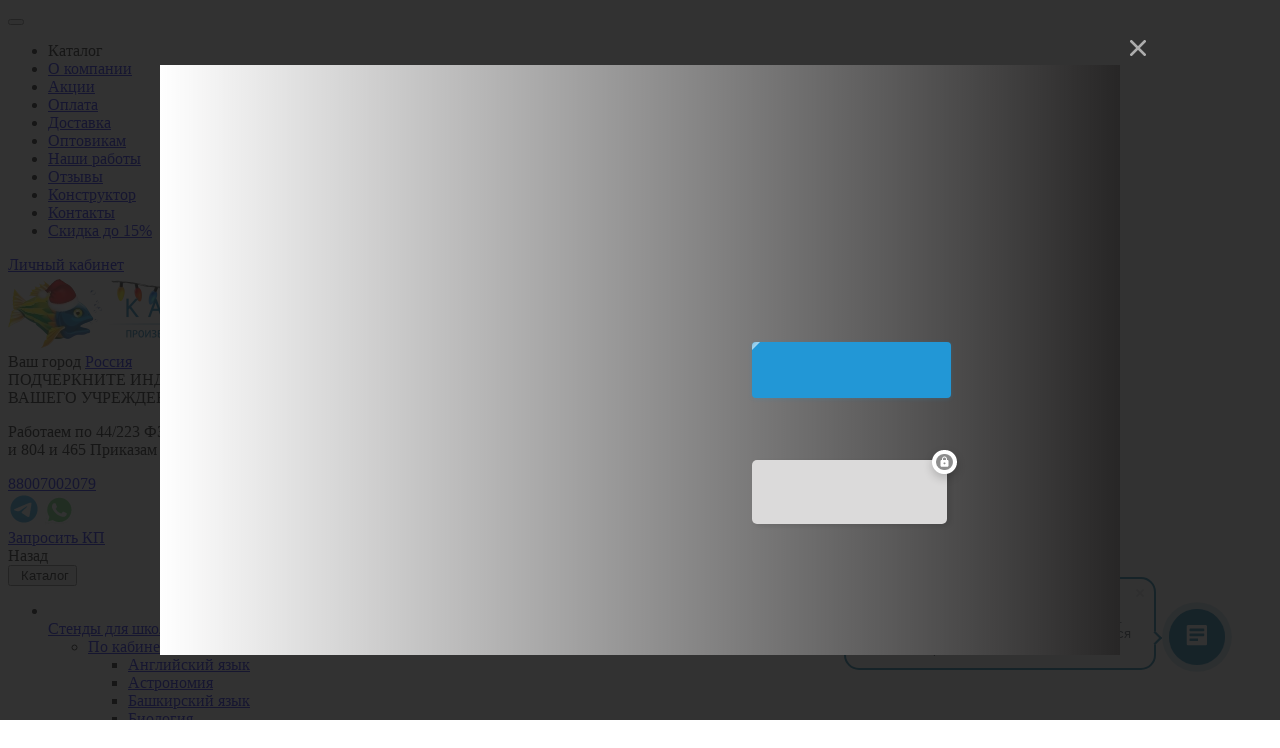

--- FILE ---
content_type: text/html; charset=UTF-8
request_url: https://xn----8sbkdskilpjnjd3k.xn--p1ai/katalog/patrioticheskoe-vospitanie/o-geroyakh/pamyat-nashih-serdec-reznoj-stend/
body_size: 44774
content:

						
			<!DOCTYPE html>
<html xmlns="http://www.w3.org/1999/xhtml" xml:lang="ru" lang="ru" >
<head><link rel="canonical" href="https://xn----8sbkdskilpjnjd3k.xn--p1ai/katalog/patrioticheskoe-vospitanie/o-geroyakh/pamyat-nashih-serdec-reznoj-stend/" />
	<title>Стенд &quot;Память наших сердец&quot; , резной арт. М-0123 купить по цене от 12&nbsp;400 руб. | Калипсо</title>
	<meta charset="UTF-8">
    
	<meta name="viewport" content="initial-scale=1.0, width=device-width" />
	<meta name="HandheldFriendly" content="true" />
	<meta name="yes" content="yes" />
	<meta name="apple-mobile-web-app-status-bar-style" content="black" />
	<meta name="SKYPE_TOOLBAR" content="SKYPE_TOOLBAR_PARSER_COMPATIBLE" />
	<meta http-equiv="Content-Type" content="text/html; charset=UTF-8" />
<meta name="keywords" content="Стенд &amp;quot;Память наших сердец&amp;quot; , резной арт. М-0123 купить" />
<meta name="description" content="Купить Стенд &amp;quot;Память наших сердец&amp;quot; , резной арт. М-0123 с доставкой по России. Цены от 12&nbsp;400 руб. Возможно изготовление по индивидуальному дизайну. Отсрочка платежа до 60 дней! Консультация и заказ &#9742; 8 800 700 20 79" />

<link href="/bitrix/css/dbogdanoff.cookie/style.css?17543782081367"  rel="stylesheet" />
<link href="/bitrix/js/ui/design-tokens/dist/ui.design-tokens.css?174507993526358"  rel="stylesheet" />
<link href="/bitrix/js/ui/fonts/opensans/ui.font.opensans.css?17450799352555"  rel="stylesheet" />
<link href="/bitrix/js/main/popup/dist/main.popup.bundle.css?174507993229852"  rel="stylesheet" />
<link href="/local/templates/desktop/components/custom/catalog/main/style.css?174508040510585"  rel="stylesheet" />
<link href="/local/templates/desktop/components/bitrix/catalog.element/main/style.css?1745080405238"  rel="stylesheet" />
<link href="/bitrix/templates/.default/ajax/ajax.css?1755276775448"  data-template-style="true"  rel="stylesheet" />
<link href="/local/templates/desktop/components/twofingers/location/location/style.css?17450804058015"  data-template-style="true"  rel="stylesheet" />
<link href="/bitrix/components/arturgolubev/search.title/templates/.default/style.css?175527704214076"  data-template-style="true"  rel="stylesheet" />
<link href="/local/templates/desktop/styles.css?17669899031006"  data-template-style="true"  rel="stylesheet" />
<link href="/local/templates/desktop/themes/custom_s2/theme.css?176578095035520"  data-template-style="true"  rel="stylesheet" />
<script>if(!window.BX)window.BX={};if(!window.BX.message)window.BX.message=function(mess){if(typeof mess==='object'){for(let i in mess) {BX.message[i]=mess[i];} return true;}};</script>
<script>(window.BX||top.BX).message({"JS_CORE_LOADING":"Загрузка...","JS_CORE_NO_DATA":"- Нет данных -","JS_CORE_WINDOW_CLOSE":"Закрыть","JS_CORE_WINDOW_EXPAND":"Развернуть","JS_CORE_WINDOW_NARROW":"Свернуть в окно","JS_CORE_WINDOW_SAVE":"Сохранить","JS_CORE_WINDOW_CANCEL":"Отменить","JS_CORE_WINDOW_CONTINUE":"Продолжить","JS_CORE_H":"ч","JS_CORE_M":"м","JS_CORE_S":"с","JSADM_AI_HIDE_EXTRA":"Скрыть лишние","JSADM_AI_ALL_NOTIF":"Показать все","JSADM_AUTH_REQ":"Требуется авторизация!","JS_CORE_WINDOW_AUTH":"Войти","JS_CORE_IMAGE_FULL":"Полный размер"});</script>

<script src="/bitrix/js/main/core/core.js?1755244449498479"></script>

<script>BX.Runtime.registerExtension({"name":"main.core","namespace":"BX","loaded":true});</script>
<script>BX.setJSList(["\/bitrix\/js\/main\/core\/core_ajax.js","\/bitrix\/js\/main\/core\/core_promise.js","\/bitrix\/js\/main\/polyfill\/promise\/js\/promise.js","\/bitrix\/js\/main\/loadext\/loadext.js","\/bitrix\/js\/main\/loadext\/extension.js","\/bitrix\/js\/main\/polyfill\/promise\/js\/promise.js","\/bitrix\/js\/main\/polyfill\/find\/js\/find.js","\/bitrix\/js\/main\/polyfill\/includes\/js\/includes.js","\/bitrix\/js\/main\/polyfill\/matches\/js\/matches.js","\/bitrix\/js\/ui\/polyfill\/closest\/js\/closest.js","\/bitrix\/js\/main\/polyfill\/fill\/main.polyfill.fill.js","\/bitrix\/js\/main\/polyfill\/find\/js\/find.js","\/bitrix\/js\/main\/polyfill\/matches\/js\/matches.js","\/bitrix\/js\/main\/polyfill\/core\/dist\/polyfill.bundle.js","\/bitrix\/js\/main\/core\/core.js","\/bitrix\/js\/main\/polyfill\/intersectionobserver\/js\/intersectionobserver.js","\/bitrix\/js\/main\/lazyload\/dist\/lazyload.bundle.js","\/bitrix\/js\/main\/polyfill\/core\/dist\/polyfill.bundle.js","\/bitrix\/js\/main\/parambag\/dist\/parambag.bundle.js"]);
</script>
<script>BX.Runtime.registerExtension({"name":"jquery","namespace":"window","loaded":true});</script>
<script>BX.Runtime.registerExtension({"name":"ls","namespace":"window","loaded":true});</script>
<script>BX.Runtime.registerExtension({"name":"ui.design-tokens","namespace":"window","loaded":true});</script>
<script>BX.Runtime.registerExtension({"name":"ui.fonts.opensans","namespace":"window","loaded":true});</script>
<script>BX.Runtime.registerExtension({"name":"main.popup","namespace":"BX.Main","loaded":true});</script>
<script>BX.Runtime.registerExtension({"name":"popup","namespace":"window","loaded":true});</script>
<script type="extension/settings" data-extension="currency.currency-core">{"region":"ru"}</script>
<script>BX.Runtime.registerExtension({"name":"currency.currency-core","namespace":"BX.Currency","loaded":true});</script>
<script>BX.Runtime.registerExtension({"name":"currency","namespace":"window","loaded":true});</script>
<script>(window.BX||top.BX).message({"LANGUAGE_ID":"ru","FORMAT_DATE":"DD.MM.YYYY","FORMAT_DATETIME":"DD.MM.YYYY HH:MI:SS","COOKIE_PREFIX":"BITRIX_SM","SERVER_TZ_OFFSET":"18000","UTF_MODE":"Y","SITE_ID":"s2","SITE_DIR":"\/","USER_ID":"","SERVER_TIME":1768450610,"USER_TZ_OFFSET":0,"USER_TZ_AUTO":"Y","bitrix_sessid":"d308ab24666e3af52ed5a4fbb1418289"});</script>


<script src="/bitrix/js/dbogdanoff.cookie/script.js?17543782082369"></script>
<script src="/bitrix/js/main/jquery/jquery-1.12.4.min.js?174507993397163"></script>
<script src="/bitrix/js/main/core/core_ls.js?17450799334201"></script>
<script src="/bitrix/js/main/ajax.js?174507993335509"></script>
<script src="/bitrix/js/main/popup/dist/main.popup.bundle.js?1745079932117175"></script>
<script src="/bitrix/js/main/cphttprequest.js?17450799326104"></script>
<script src="/bitrix/js/currency/currency-core/dist/currency-core.bundle.js?17450799368800"></script>
<script src="/bitrix/js/currency/core_currency.js?17450799361181"></script>
<script data-skip-moving='true'>window['asproRecaptcha'] = {params: {'recaptchaColor':'light','recaptchaLogoShow':'y','recaptchaSize':'normal','recaptchaBadge':'bottomright','recaptchaLang':'ru'},key: '6LdeHFckAAAAAEkcHgKKFU-ajaIQmbgw5cVF-acB',ver: '2'};</script>
<script data-skip-moving='true'>!function(c,t,e,n,p){function a(e){var a=t.getElementById(e);if(a&&!(a.className.indexOf("g-recaptcha")<0)&&c.grecaptcha)if("3"==c[p].ver)a.innerHTML='<textarea class="g-recaptcha-response" style="display:none;resize:0;" name="g-recaptcha-response"></textarea>',grecaptcha.ready(function(){grecaptcha.execute(c[p].key,{action:"maxscore"}).then(function(e){a.innerHTML='<textarea class="g-recaptcha-response" style="display:none;resize:0;" name="g-recaptcha-response">'+e+"</textarea>"})});else{if(a.children.length)return;var r=grecaptcha.render(e,{sitekey:c[p].key+"",theme:c[p].params.recaptchaColor+"",size:c[p].params.recaptchaSize+"",callback:"onCaptchaVerify"+c[p].params.recaptchaSize,badge:c[p].params.recaptchaBadge});$(a).attr("data-widgetid",r)}}c.onLoadRenderRecaptcha=function(){for(var e in c[n].args)c[n].args.hasOwnProperty(e)&&a(c[n].args[e][0]);c[n]=function(e){a(e)}},c[n]=c[n]||function(){var e,a,r;c[n].args=c[n].args||[],c[n].args.push(arguments),a="recaptchaApiLoader",(e=t).getElementById(a)||((r=e.createElement("script")).id=a,r.src="//www.google.com/recaptcha/api.js?hl="+c[p].params.recaptchaLang+"&onload=onLoadRenderRecaptcha&render="+("3"==c[p].ver?c[p].key:"explicit"),e.head.appendChild(r))}}(window,document,0,"renderRecaptchaById","asproRecaptcha");</script>
<script data-skip-moving='true'>!function(){function i(a){for(var e=a;e;)if("form"===(e=e.parentNode).nodeName.toLowerCase())return e;return null}function s(a){var e=[],t=null,n=!1;void 0!==a&&(n=null!==a),t=n?a.getElementsByTagName("input"):document.getElementsByName("captcha_word");for(var r=0;r<t.length;r++)"captcha_word"===t[r].name&&e.push(t[r]);return e}function l(a){for(var e=[],t=a.getElementsByTagName("img"),n=0;n<t.length;n++)!/\/bitrix\/tools\/captcha.php\?(captcha_code|captcha_sid)=[^>]*?/i.test(t[n].src)&&"captcha"!==t[n].id||e.push(t[n]);return e}function h(a){var e="recaptcha-dynamic-"+(new Date).getTime();if(null!==document.getElementById(e)){for(var t=null;t=Math.floor(65535*Math.random()),null!==document.getElementById(e+t););e+=t}var n=document.createElement("div");n.id=e,n.className="g-recaptcha",n.attributes["data-sitekey"]=window.asproRecaptcha.key,a.parentNode&&(a.parentNode.className+=" recaptcha_text",a.parentNode.replaceChild(n,a)),renderRecaptchaById(e)}function a(){for(var a,e,t,n,r=function(){var a=s(null);if(0===a.length)return[];for(var e=[],t=0;t<a.length;t++){var n=i(a[t]);null!==n&&e.push(n)}return e}(),c=0;c<r.length;c++){var o=r[c],p=s(o);if(0!==p.length){var d=l(o);if(0!==d.length){for(a=0;a<p.length;a++)h(p[a]);for(a=0;a<d.length;a++)t=d[a],void 0,n="[data-uri]",t.attributes.src=n,t.style.display="none","src"in t&&(t.parentNode&&(t.parentNode.className+=" recaptcha_tmp_img"),t.src=n);e=o,"function"==typeof $&&$(e).find(".captcha-row label > span").length&&$(e).find(".captcha-row label > span").html(BX.message("RECAPTCHA_TEXT")+' <span class="star">*</span>')}}}}document.addEventListener?document.addEventListener("DOMNodeInserted",function(){try{return function(){if("undefined"!=typeof renderRecaptchaById)for(var a=document.getElementsByClassName("g-recaptcha"),e=0;e<a.length;e++){var t=a[e];if(0===t.innerHTML.length){var n=t.id;if("string"==typeof n&&0!==n.length){if("function"==typeof $){var r=$(t).closest(".captcha-row");r.length&&("3"==window.asproRecaptcha.ver?r.hide():(r.addClass(window.asproRecaptcha.params.recaptchaSize+" logo_captcha_"+window.asproRecaptcha.params.recaptchaLogoShow+" "+window.asproRecaptcha.params.recaptchaBadge),r.find(".captcha_image").addClass("recaptcha_tmp_img"),r.find(".captcha_input").addClass("recaptcha_text"),"invisible"!==window.asproRecaptcha.params.recaptchaSize&&(r.find("input.recaptcha").length||$('<input type="text" class="recaptcha" value="" />').appendTo(r))))}renderRecaptchaById(n)}}}}(),window.renderRecaptchaById&&window.asproRecaptcha&&window.asproRecaptcha.key?(a(),!0):(console.error("Bad captcha keys or module error"),!0)}catch(a){return console.error(a),!0}},!1):console.warn("Your browser does not support dynamic ReCaptcha replacement")}();</script>
<script>
					(function () {
						"use strict";

						var counter = function ()
						{
							var cookie = (function (name) {
								var parts = ("; " + document.cookie).split("; " + name + "=");
								if (parts.length == 2) {
									try {return JSON.parse(decodeURIComponent(parts.pop().split(";").shift()));}
									catch (e) {}
								}
							})("BITRIX_CONVERSION_CONTEXT_s2");

							if (cookie && cookie.EXPIRE >= BX.message("SERVER_TIME"))
								return;

							var request = new XMLHttpRequest();
							request.open("POST", "/bitrix/tools/conversion/ajax_counter.php", true);
							request.setRequestHeader("Content-type", "application/x-www-form-urlencoded");
							request.send(
								"SITE_ID="+encodeURIComponent("s2")+
								"&sessid="+encodeURIComponent(BX.bitrix_sessid())+
								"&HTTP_REFERER="+encodeURIComponent(document.referrer)
							);
						};

						if (window.frameRequestStart === true)
							BX.addCustomEvent("onFrameDataReceived", counter);
						else
							BX.ready(counter);
					})();
				</script>
<script>window.lazySizesConfig = window.lazySizesConfig || {};lazySizesConfig.loadMode = 2;lazySizesConfig.expand = 100;lazySizesConfig.expFactor = 1;lazySizesConfig.hFac = 0.1;window.lazySizesConfig.lazyClass = "lazy";</script>
<link rel="apple-touch-icon" sizes="180x180" href="/upload/dev2fun.imagecompress/webp/aspro.optimus/7f4/sm3j1k4y4qkz69m81dw1rf0sbgopkexp/logo_apple_touch.webp" />
<script>$(document).ready(function(){$('body').append("<span class='bg_image_site fixed' style='background-image:url(/upload/dev2fun.imagecompress/webp/iblock/9c4/pattern.webp);'></span>");})</script>
<script>BX.message({'PORTAL_WIZARD_NAME':'Аспро: Максимум - интернет-магазин','PORTAL_WIZARD_DESC':'Аспро: Максимум - интернет магазин с поддержкой современных технологий: BigData, композитный сайт, фасетный поиск, адаптивная верстка','ASPRO_MAX_MOD_INST_OK':'Поздравляем, модуль «Аспро: Максимум - интернет-магазин» успешно установлен!<br />\nДля установки готового сайта, пожалуйста перейдите <a href=\'/bitrix/admin/wizard_list.php?lang=ru\'>в список мастеров<\/a> <br />и выберите пункт «Установить» в меню мастера aspro:max','ASPRO_MAX_MOD_UNINST_OK':'Удаление модуля успешно завершено','ASPRO_MAX_SCOM_INSTALL_NAME':'Аспро: Максимум - интернет-магазин','ASPRO_MAX_SCOM_INSTALL_DESCRIPTION':'Мастер создания интернет-магазина «Аспро: Максимум - интернет-магазин»','ASPRO_MAX_SCOM_INSTALL_TITLE':'Установка модуля \"Аспро: Максимум\"','ASPRO_MAX_SCOM_UNINSTALL_TITLE':'Удаление модуля \"Аспро: Максимум\"','ASPRO_MAX_SPER_PARTNER':'Аспро','ASPRO_MAX_PARTNER_URI':'http://www.aspro.ru','OPEN_WIZARDS_LIST':'Открыть список мастеров','ASPRO_MAX_INSTALL_SITE':'Установить готовый сайт','PHONE':'Телефон','SOCIAL':'Социальные сети','DESCRIPTION':'Описание магазина','ITEMS':'Товары','LOGO':'Логотип','REGISTER_INCLUDE_AREA':'Текст о регистрации','AUTH_INCLUDE_AREA':'Текст об авторизации','FRONT_IMG':'Изображение компании','EMPTY_CART':'пуста','CATALOG_VIEW_MORE':'... Показать все','CATALOG_VIEW_LESS':'... Свернуть','JS_REQUIRED':'Заполните это поле!','JS_FORMAT':'Неверный формат!','JS_FILE_EXT':'Недопустимое расширение файла!','JS_PASSWORD_COPY':'Пароли не совпадают!','JS_PASSWORD_LENGTH':'Минимум 6 символов!','JS_ERROR':'Неверно заполнено поле!','JS_FILE_SIZE':'Максимальный размер 5мб!','JS_FILE_BUTTON_NAME':'Выберите файл','JS_FILE_DEFAULT':'Файл не найден','JS_DATE':'Некорректная дата!','JS_RECAPTCHA_ERROR':'Пройдите проверку','JS_REQUIRED_LICENSES':'Согласитесь с условиями!','FANCY_CLOSE':'Закрыть','FANCY_NEXT':'Следующий','FANCY_PREV':'Предыдущий','TOP_AUTH_REGISTER':'Регистрация','CALLBACK':'Заказать звонок','UNTIL_AKC':'До конца акции','TITLE_QUANTITY_BLOCK':'Остаток','TITLE_QUANTITY':'штук','TOTAL_SUMM_ITEM':'Общая стоимость ','RECAPTCHA_TEXT':'Подтвердите, что вы не робот','SUBSCRIBE_SUCCESS':'Вы успешно подписались','COUNTDOWN_SEC':'сек.','COUNTDOWN_MIN':'мин.','COUNTDOWN_HOUR':'час.','COUNTDOWN_DAY0':'дней','COUNTDOWN_DAY1':'день','COUNTDOWN_DAY2':'дня','COUNTDOWN_WEAK0':'Недель','COUNTDOWN_WEAK1':'Неделя','COUNTDOWN_WEAK2':'Недели','COUNTDOWN_MONTH0':'Месяцев','COUNTDOWN_MONTH1':'Месяц','COUNTDOWN_MONTH2':'Месяца','COUNTDOWN_YEAR0':'Лет','COUNTDOWN_YEAR1':'Год','COUNTDOWN_YEAR2':'Года','CATALOG_PARTIAL_BASKET_PROPERTIES_ERROR':'Заполнены не все свойства у добавляемого товара','CATALOG_EMPTY_BASKET_PROPERTIES_ERROR':'Выберите свойства товара, добавляемые в корзину в параметрах компонента','CATALOG_ELEMENT_NOT_FOUND':'Элемент не найден','ERROR_ADD2BASKET':'Ошибка добавления товара в корзину','CATALOG_SUCCESSFUL_ADD_TO_BASKET':'Успешное добавление товара в корзину','ERROR_BASKET_TITLE':'Ошибка корзины','ERROR_BASKET_PROP_TITLE':'Выберите свойства, добавляемые в корзину','ERROR_BASKET_BUTTON':'Выбрать','BASKET_TOP':'Корзина в шапке','ERROR_ADD_DELAY_ITEM':'Ошибка отложенной корзины','VIEWED_TITLE':'Ранее вы смотрели','VIEWED_BEFORE':'Ранее вы смотрели','BEST_TITLE':'Лучшие предложения','CT_BST_SEARCH_BUTTON':'Поиск','CT_BST_SEARCH2_BUTTON':'Найти','BASKET_PRINT_BUTTON':'Распечатать','BASKET_CLEAR_ALL_BUTTON':'Очистить','BASKET_QUICK_ORDER_BUTTON':'Быстрый заказ','BASKET_CONTINUE_BUTTON':'Продолжить покупки','BASKET_ORDER_BUTTON':'Продолжить','SHARE_BUTTON':'Поделиться','BASKET_CHANGE_TITLE':'Ваш заказ','BASKET_CHANGE_LINK':'Изменить','FROM':'от','TITLE_BLOCK_VIEWED_NAME':'Ранее вы смотрели','T_BASKET':'Корзина заказа','FILTER_EXPAND_VALUES':'Показать все','FILTER_HIDE_VALUES':'Свернуть','FULL_ORDER':'Полный заказ','ITEM_ECONOMY':'Экономия','JS_FORMAT_ORDER':'имеет неверный формат'})</script>
<script>var ajaxMessages = {wait:"Загрузка..."}</script>
<meta property="og:description" content="Купить Стенд &quot;Память наших сердец&quot; , резной арт. М-0123 с доставкой по России. Цены от 12&nbsp;400 руб. Возможно изготовление по индивидуальному дизайну. Отсрочка платежа до 60 дней! Консультация и заказ &#9742; 8 800 700 20 79" />
<meta property="og:image" content="https://xn----8sbkdskilpjnjd3k.xn--p1ai:443/upload/dev2fun.imagecompress/webp/iblock/802/dm-0123-pamyat-nashih-serdec-1-4h1-5.webp" />
<link rel="image_src" href="https://xn----8sbkdskilpjnjd3k.xn--p1ai:443/upload/dev2fun.imagecompress/webp/iblock/802/dm-0123-pamyat-nashih-serdec-1-4h1-5.webp"  />
<meta property="og:title" content="Стенд &quot;Память наших сердец&quot; , резной арт. М-0123 купить по цене от 12&nbsp;400 руб. | Калипсо" />
<meta property="og:type" content="website" />
<meta property="og:url" content="https://xn----8sbkdskilpjnjd3k.xn--p1ai:443/katalog/patrioticheskoe-vospitanie/o-geroyakh/pamyat-nashih-serdec-reznoj-stend/" />



<script src="/local/js/jquery-1.8.3.min.js?174508040693636"></script>
<script src="/local/templates/desktop/js/lazysizes.min.js?17450804047057"></script>
<script src="/local/templates/desktop/js/ls.unveilhooks.min.js?17450804041467"></script>
<script src="/local/templates/desktop/js/jquery.actual.min.js?17450804041251"></script>
<script src="/local/templates/desktop/js/jqModal.js?17450804043355"></script>
<script src="/local/templates/desktop/js/jquery.fancybox.js?174508040445891"></script>
<script src="/local/templates/desktop/js/jquery.validate.min.js?174508040422257"></script>
<script src="/local/templates/desktop/js/jquery.inputmask.bundle.min.js?174508040470933"></script>
<script src="/local/templates/desktop/js/equalize.min.js?1745080404588"></script>
<script src="/local/templates/desktop/js/jquery.alphanumeric.js?17450804041972"></script>
<script src="/local/templates/desktop/js/jquery.cookie.js?17450804043066"></script>
<script src="/local/templates/desktop/js/jquery.plugin.min.js?17450804043181"></script>
<script src="/local/templates/desktop/js/jquery.ikSelect.js?174508040432030"></script>
<script src="/local/templates/desktop/js/jquery.dotdotdot.js?17450804045908"></script>
<script src="/local/templates/desktop/js/main.js?1763891336182885"></script>
<script src="/local/templates/desktop/components/twofingers/location/location/script.js?174508040521660"></script>
<script src="/local/templates/desktop/components/twofingers/location/location/js/jquery.mousewheel.min.js?17450804051388"></script>
<script src="/local/templates/desktop/components/twofingers/location/location/js/jquery.nicescroll.js?1745080405146452"></script>
<script src="/bitrix/components/arturgolubev/search.title/script.js?17552767389674"></script>
<script src="/bitrix/components/arturgolubev/search.title/templates/.default/script.js?175527704210732"></script>
<script src="/local/templates/desktop/components/bitrix/catalog.element/main/script.js?1745080405112179"></script>
<script src="/local/templates/desktop/components/bitrix/catalog.bigdata.products/main_new/script.js?174508040536167"></script>
<script>new Image().src='https://стенды-калипсо.рф/bitrix/spread.php?s=[base64]%3D%3D&k=f620f6b9c9b1429897ba1d2eeb3486c3';
new Image().src='https://graffiti113.ru/bitrix/spread.php?s=[base64]%3D%3D&k=f620f6b9c9b1429897ba1d2eeb3486c3';
</script>


	<meta name="yandex-verification" content="59bd6876ad31c02b" />
<!-- Каноничные урлы -->
<!-- Конец каноничные урлы -->
<link href='https://fonts.googleapis.com/css?family=Ubuntu:400,500,700,400italic&subset=latin,cyrillic' rel='stylesheet'>
	
	<meta name="format-detection" content="telephone=no">
	<!-- <style>body{opacity: 0;}</style> -->
	<link rel="stylesheet" href="/local/templates/desktop/css/style.min.css?_v=20220518144833">
	<link rel="shortcut icon" href="/favicon.ico">
	<!-- <meta name="robots" content="noindex, nofollow"> -->
	<meta name="viewport" content="width=device-width, initial-scale=1.0">
	<script>

    window.onload = function () {
        setTimeout(function () {
			if(document.getElementsByClassName("home-hero__slider").length)
            	document.getElementsByClassName("home-hero__slider")[0].style.visibility = "visible";
        }, 500);
    }

</script>


<style>
	@media (max-width: 1600px) {
	  .congr_in {
	    display: none;
	  }
	}
</style>
</head>

<body class='' id="main">

	<!--'start_frame_cache_basketitems-component-block'-->	<div id="ajax_basket"></div>
<!--'end_frame_cache_basketitems-component-block'-->					<script>
			BX.message({'MIN_ORDER_PRICE_TEXT':'<b>Минимальная сумма заказа #PRICE#<\/b><br/>Пожалуйста, добавьте еще товаров в корзину','LICENSES_TEXT':'<span>Нажимая кнопку “Получить”, вы даете согласие на <a href=\"/include/licenses_detail.php\" target=\"_blank\">обработку ваших персональных данных<\/a> и соглашаетесь с политикой конфиденциальности<\/span>'});

			var arOptimusOptions = ({
				"SITE_DIR" : "/",
				"SITE_ID" : "s2",
				"FORM" : ({
					"ASK_FORM_ID" : "ASK",
					"SERVICES_FORM_ID" : "SERVICES",
					"FEEDBACK_FORM_ID" : "FEEDBACK",
					"CALLBACK_FORM_ID" : "CALLBACK",
					"RESUME_FORM_ID" : "RESUME",
					"TOORDER_FORM_ID" : "TOORDER",
					"CHEAPER_FORM_ID" : "CHEAPER",
				}),
				"PAGES" : ({
					"FRONT_PAGE" : "",
					"BASKET_PAGE" : "",
					"ORDER_PAGE" : "",
					"PERSONAL_PAGE" : "",
					"CATALOG_PAGE" : "1",
					"CATALOG_PAGE_URL" : "/katalog/",
				}),
				"PRICES" : ({
					"MIN_PRICE" : "500",
				}),
				"THEME" : ({
					"THEME_SWITCHER" : "n",
					"COLOR_THEME" : "custom",
					"CUSTOM_COLOR_THEME" : "0083cb",
					"LOGO_IMAGE" : "/upload/dev2fun.imagecompress/webp/aspro.optimus/388/jqyr51ovbxws5zo138trloo5nv0hz9k3/logo-kalipso-ng.webp",
					"FAVICON_IMAGE" : "",
					"APPLE_TOUCH_ICON_IMAGE" : "/upload/dev2fun.imagecompress/webp/aspro.optimus/7f4/sm3j1k4y4qkz69m81dw1rf0sbgopkexp/logo_apple_touch.webp",
					"BANNER_WIDTH" : "",
					"BANNER_ANIMATIONTYPE" : "SLIDE_HORIZONTAL",
					"BANNER_SLIDESSHOWSPEED" : "5000",
					"BANNER_ANIMATIONSPEED" : "600",
					"HEAD" : ({
						"VALUE" : "",
						"MENU" : "",
						"MENU_COLOR" : "",
						"HEAD_COLOR" : "",
					}),
					"BASKET" : "fly",
					"STORES" : "",
					"STORES_SOURCE" : "iblock",
					"TYPE_SKU" : "type_1",
					"TYPE_VIEW_FILTER" : "horizontal",
					"MOBILE_CATALOG_BLOCK_COMPACT" : "n",
					"SHOW_BASKET_ONADDTOCART" : "Y",
					"SHOW_BASKET_PRINT" : "Y",
					"SHOW_ONECLICKBUY_ON_BASKET_PAGE" : "Y",
					"PHONE_MASK" : "+7 (999) 999-99-99",
					"VALIDATE_PHONE_MASK" : "^[+][7] [(][0-9]{3}[)] [0-9]{3}[-][0-9]{2}[-][0-9]{2}$",
					"SCROLLTOTOP_TYPE" : "ROUND_COLOR",
					"SCROLLTOTOP_POSITION" : "PADDING",
					"MENU_POSITION" : "line",
					"MENU_TYPE_VIEW" : "hover",
					"SHOW_LICENCE" : "Y",
					"LICENCE_CHECKED" : "N",
					"DISCOUNT_PRICE" : "",
					"DETAIL_PICTURE_MODE" : "POPUP",
					"SHOW_TOTAL_SUMM" : "N",
					"CHANGE_TITLE_ITEM" : "N",
					"ONE_CLICK_BUY_CAPTCHA" :"N",
					"EMPTY_PRICE_TEXT" : "",
					'LOGIN_EQUAL_EMAIL': 'Y',
				}),
				"COUNTERS":({
					"YANDEX_COUNTER" : "817",
					"YANDEX_ECOMERCE" : "Y",
					"USE_YA_COUNTER" : "Y",
					"YA_COUNTER_ID" : "17013673",
					"USE_FORMS_GOALS" : "SINGLE",
					"USE_BASKET_GOALS" : "Y",
					"USE_1CLICK_GOALS" : "Y",
					"USE_FASTORDER_GOALS" : "Y",
					"USE_FULLORDER_GOALS" : "Y",
					"USE_DEBUG_GOALS" : "Y",
					"GOOGLE_COUNTER" : "323",
					"GOOGLE_ECOMERCE" : "Y",
					"TYPE":{
						"ONE_CLICK":"Покупка в 1 клик",
						"QUICK_ORDER":"Быстрый заказ",
					},
					"GOOGLE_EVENTS":{
						"ADD2BASKET": "addToCart",
						"REMOVE_BASKET": "removeFromCart",
						"CHECKOUT_ORDER": "checkout",
						"PURCHASE": "gtm.dom",
					}
				}),
				"JS_ITEM_CLICK":({
					"precision" : 6,
					"precisionFactor" : Math.pow(10,6)
				})
			});

			$(document).ready(function(){
				$.extend( $.validator.messages, {
					required: BX.message('JS_REQUIRED'),
					email: BX.message('JS_FORMAT'),
					equalTo: BX.message('JS_PASSWORD_COPY'),
					minlength: BX.message('JS_PASSWORD_LENGTH'),
					remote: BX.message('JS_ERROR')
				});

				$.validator.addMethod(
					'regexp', function( value, element, regexp ){
						var re = new RegExp( regexp );
						return this.optional( element ) || re.test( value );
					},
					BX.message('JS_FORMAT')
				);

				$.validator.addMethod(
					'filesize', function( value, element, param ){
						return this.optional( element ) || ( element.files[0].size <= param )
					},
					BX.message('JS_FILE_SIZE')
				);

				$.validator.addMethod(
					'date', function( value, element, param ) {
						var status = false;
						if(!value || value.length <= 0){
							status = false;
						}
						else{
							// html5 date allways yyyy-mm-dd
							var re = new RegExp('^([0-9]{4})(.)([0-9]{2})(.)([0-9]{2})$');
							var matches = re.exec(value);
							if(matches){
								var composedDate = new Date(matches[1], (matches[3] - 1), matches[5]);
								status = ((composedDate.getMonth() == (matches[3] - 1)) && (composedDate.getDate() == matches[5]) && (composedDate.getFullYear() == matches[1]));
							}
							else{
								// firefox
								var re = new RegExp('^([0-9]{2})(.)([0-9]{2})(.)([0-9]{4})$');
								var matches = re.exec(value);
								if(matches){
									var composedDate = new Date(matches[5], (matches[3] - 1), matches[1]);
									status = ((composedDate.getMonth() == (matches[3] - 1)) && (composedDate.getDate() == matches[1]) && (composedDate.getFullYear() == matches[5]));
								}
							}
						}
						return status;
					}, BX.message('JS_DATE')
				);

				$.validator.addMethod(
					'extension', function(value, element, param){
						param = typeof param === 'string' ? param.replace(/,/g, '|') : 'png|jpe?g|gif';
						return this.optional(element) || value.match(new RegExp('.(' + param + ')$', 'i'));
					}, BX.message('JS_FILE_EXT')
				);

				$.validator.addMethod(
					'captcha', function( value, element, params ){
						return $.validator.methods.remote.call(this, value, element,{
							url: arOptimusOptions['SITE_DIR'] + 'ajax/check-captcha.php',
							type: 'post',
							data:{
								captcha_word: value,
								captcha_sid: function(){
									return $(element).closest('form').find('input[name="captcha_sid"]').val();
								}
							}
						});
					},
					BX.message('JS_ERROR')
				);

				$.validator.addMethod(
					'recaptcha', function(value, element, param){
						var id = $(element).closest('form').find('.g-recaptcha').attr('data-widgetid');
						if(typeof id !== 'undefined'){
							return grecaptcha.getResponse(id) != '';
						}
						else{
							return true;
						}
					}, BX.message('JS_RECAPTCHA_ERROR')
				);

				$.validator.addClassRules({
					'phone':{
						regexp: arOptimusOptions['THEME']['VALIDATE_PHONE_MASK']
					},
					'confirm_password':{
						equalTo: 'input[name="REGISTER\[PASSWORD\]"]',
						minlength: 6
					},
					'password':{
						minlength: 6
					},
					'inputfile':{
						extension: arOptimusOptions['THEME']['VALIDATE_FILE_EXT'],
						filesize: 5000000
					},
					'captcha':{
						captcha: ''
					},
					'recaptcha':{
						recaptcha: ''
					}
				});

				if(arOptimusOptions['THEME']['PHONE_MASK']){
					$('input.phone').inputmask('mask', {'mask': arOptimusOptions['THEME']['PHONE_MASK']});
				}

				jqmEd('feedback', arOptimusOptions['FORM']['FEEDBACK_FORM_ID']);
				jqmEd('ask', arOptimusOptions['FORM']['ASK_FORM_ID'], '.ask_btn');
				jqmEd('services', arOptimusOptions['FORM']['SERVICES_FORM_ID'], '.services_btn','','.services_btn');
				if($('.resume_send').length){
					$('.resume_send').live('click', function(e){
						$("body").append("<span class='resume_send_wr' style='display:none;'></span>");
						jqmEd('resume', arOptimusOptions['FORM']['RESUME_FORM_ID'], '.resume_send_wr','', this);
						$("body .resume_send_wr").click();
						$("body .resume_send_wr").remove();
					})
				}
				jqmEd('callback', arOptimusOptions['FORM']['CALLBACK_FORM_ID'], '.callback_btn');
				//jqmEd('cheaper', arOptimusOptions['FORM']['CHEAPER_FORM_ID'], '.cheaper');

			});
			</script>
						<div class="wrapper wrapper_dsc">
		<header class="header header_dsc" id="header">
			<div class="header__top top-header">
				<div class="top-header__container">
					<div class="top-header__menu menu">
						<button type="button" class="menu__icon icon-menu"><span></span></button>
						<nav class="menu__body">
                            
	<ul class="menu__list">
		<li class="menu__item menu__item_catalog">Каталог</li>
			<li class="menu__item"><a href="/company/"  class="menu__link">О компании</a></li>		
			<li class="menu__item"><a href="/sale/"  class="menu__link">Акции</a></li>		
			<li class="menu__item"><a href="/help/payment/"  class="menu__link">Оплата</a></li>		
			<li class="menu__item"><a href="/help/delivery/"  class="menu__link">Доставка</a></li>		
			<li class="menu__item"><a href="/optovikam/"  class="menu__link">Оптовикам</a></li>		
			<li class="menu__item"><a href="/nashi-raboty.php"  class="menu__link">Наши работы</a></li>		
			<li class="menu__item"><a href="/otzyvy.php"  class="menu__link">Отзывы</a></li>		
			<li class="menu__item"><a href="/konstruktor/"  class="menu__link" target="_blank ">Конструктор</a></li>		
			<li class="menu__item"><a href="/contacts/"  class="menu__link">Контакты</a></li>		
			<li class="menu__item"><a href="#popup:marquiz_692e8f469ce3b10019091675"  class="menu__link" data-popup="#quizPopup ">Скидка до 15%</a></li>		
					
	</ul>
						</nav>
					</div>
					<a href="/personal/" class="top-header__cabinet cabinet-header">
						<span class="cabinet-header__icon _icon-cabinet"></span>
						<span class="cabinet-header__text">Личный кабинет</span>
					</a>
				</div>
			</div>

			<div class="header__mid mid-header">
				<div class="mid-header__container">
					<div class="mid-header__left">
						<a href="/" class="mid-header__logo">
                            <picture><source srcset="/upload/dev2fun.imagecompress/webp/local/templates/desktop/img/header/logong2.webp" type="image/webp"><img data-lazyload class="lazy" src="[data-uri]" data-src="/upload/dev2fun.imagecompress/webp/local/templates/desktop/img/header/logong2.webp" alt="#"></picture>							
						</a>
						<div class="mid-header__city">
							<!--'start_frame_cache_m17iPT'-->    <span class="tfl__link-container">
        <span class="tfl__link-label">Ваш город</span><span>
            <a href="#"
               data-location-id="0000028023"
               class=" tfl__link"
            >Россия</a>
        </span>
    </span>
<!--'end_frame_cache_m17iPT'--><!--'start_frame_cache_sicJiU'--><style>
    .tfl-popup{
        border-radius:10px;
        width: 700px;
        padding: 30px;
    }
    .tfl-define-popup{
        border-radius:5px;
    }
    .tfl-define-popup__main{
        color: #ffffff;
        background-color: #2b7de0;
    }
    .tfl-define-popup__main:hover{
        color: ;
        background-color: #468de4;
    }

    .tfl-define-popup__second{
        color: #337ab7;
        background-color: #f5f5f5;
    }
    .tfl-define-popup__second:hover{
        color: #039be5;
        background-color: #f5f5f5;
    }

    .tfl-popup__title{
        font-size: 25px;
    }

    .tfl-popup .tfl-popup__search-input{
        font-size: 15px;
    }

    .tfl-popup__location-link{
        font-size: 14px;
    }

    @media screen and (max-width: 767px)
    {
        .tfl-popup {
            width: 100%;
            height: 100%;
            top: 50%;
            border-radius: 0;
            z-index: 9999999;
           /* grid-template-rows: auto auto minmax(50%, max-content);*/
            grid-template-rows: auto auto minmax(50%, 1fr);
            padding: 30px;
        }

        .tfl-popup.tfl-popup_loading {
            height: 100%;
        }
        .tfl-popup__container {
            height: 100%;
        }

        .tfl-popup__with-locations.tfl-popup__with-defaults .tfl-popup__container{
            grid-template-columns: 1fr;
            grid-template-rows: auto 1fr;
        }

        .tfl-popup__with-defaults .tfl-popup__defaults{
            margin-bottom: 1rem;
            height: auto;
        }

        .tfl-popup .tfl-popup__search-input {
            max-width: none;
            width: 100%;
        }

        .tfl-popup__list {
            width: 100%;
        }

        .tfl-popup__title{
            font-size: 22px;
        }

        .tfl-popup .tfl-popup__search-input{
            font-size: 14px;
        }


        .tfl-popup__location-link{
            font-size: 13px;
        }
    }
</style><div class="tfl-popup-overlay" style="display:none;">    
    <div class="tfl-popup favorites-left-locations">
        <div class="tfl-popup__title-container">
            <div class="tfl-popup__close-container"><div class="tfl-popup__close"></div></div>
                            <div class="tfl-popup__title">Укажите свой город</span></div>
                    </div>

        <div class="tfl-popup__search-wrapper">
                        <div class="tfl-popup__search">
                <input
                        type="text"
                        autocomplete="off"
                        name="search"
                        placeholder="Начните вводить название города"
                        class="tfl-popup__search-input">
                <a href="#" class="tfl-popup__clear-field">
                    <span class="tfl-popup__close"></span>
                </a>
                <div class="tfl-popup__search-icon">
                    <svg class="svg svg-search" width="17" height="17" viewBox="0 0 17 17" aria-hidden="true"><path class="cls-1" d="M16.709,16.719a1,1,0,0,1-1.412,0l-3.256-3.287A7.475,7.475,0,1,1,15,7.5a7.433,7.433,0,0,1-1.549,4.518l3.258,3.289A1,1,0,0,1,16.709,16.719ZM7.5,2A5.5,5.5,0,1,0,13,7.5,5.5,5.5,0,0,0,7.5,2Z"></path></svg>
                </div>
            </div>

                    </div>

        <div class="tfl-popup__container">
            <div class="tfl-popup__scroll-container tfl-popup__defaults">
            <ul class="tfl-popup__list"></ul>
        </div>
            <div class="tfl-popup__scroll-container tfl-popup__locations">
                <ul class="tfl-popup__list"></ul>
                <div class="tfl-popup__nofound-mess">Населенного пункта по вашим критериям не найдено :(</div>
            </div>

                    </div>
    </div>
</div>
<div class="tfl-define-popup" style="display:none;"><div class="tfl-define-popup__text">Ваш город <b>Россия</b>?</div>
    <div class="tfl-define-popup__buttons" style="border-radius: 0 0 5px 5px">
                    <a href="#" class="tfl-define-popup__button tfl-define-popup__main tfl-define-popup__yes">Да</a>
            <a href="#" class="tfl-define-popup__button tfl-define-popup__second tfl-define-popup__list">Изменить</a>
            </div>
    <div class="tfl-popup__close-container"><div class="tfl-popup__close"></div></div>
</div>
<script>

var TFLocation;

if (typeof BX != 'undefined')
{
    if (window.frameCacheVars !== undefined)
    {
        BX.addCustomEvent("onFrameDataReceived" , function(json) {
            initTFLocation();
        });
    } else {
        BX.ready(function()
        {
            if (window.frameCacheVars !== undefined)
            {
                BX.addCustomEvent("onFrameDataReceived" , function(json) {
                    initTFLocation();
                });
            } else {
                initTFLocation();
            }
        });
    }

    
} else {
    $(function () {
        initTFLocation();
    });
}

if (typeof initTFLocation === 'undefined')
{
    initTFLocation = function ()
    {
        TFLocation = new TfLocation({"path":"\/bitrix\/components\/twofingers\/location","request_uri":"\/katalog\/patrioticheskoe-vospitanie\/o-geroyakh\/pamyat-nashih-serdec-reznoj-stend\/","ajax_search":false,"mobile_width":"767","load_type":"all"}, '; ');

        $(document).on('click', '.tfl__link', function (e) {
            TFLocation.openLocationsPopup($(this));

            e.stopPropagation();
            e.preventDefault();

            return false;
        });

            }
}


</script>
<!--'end_frame_cache_sicJiU'-->						</div>
					</div>
					<div class="mid-header__motto">
                        ПОДЧЕРКНИТЕ ИНДИВИДУАЛЬНОСТЬ <br>
						ВАШЕГО УЧРЕЖДЕНИЯ СТЕНДАМИ КАЛИПСО<br>
<p class="fzheader">Работаем по 44/223 ФЗ <br>и 804 и 465 Приказам Министерства Просвещения РФ</p>
						
					</div>
					<div class="mid-header__phones phones-header">
						<div class="phones-header__phone">
							<div class="phones-header__icon _icon-phone"></div>
							<div class="phones-header__body">
								<a href="tel:88007002079" class="phones-header__link phones-header__link_big">
                                88007002079                                    </a>

																	<div>
									<script data-b24-form="click/7/7wdimj" data-skip-moving="true">(function(w,d,u){var s=d.createElement('script');s.async=true;s.src=u+'?'+(Date.now()/180000|0);var h=d.getElementsByTagName('script')[0];h.parentNode.insertBefore(s,h);})(window,document,'https://cdn-ru.bitrix24.ru/b28311078/crm/form/loader_7.js');</script>
								</div>
							</div>
							<div class="phones-header-social">
								<a href="https://t.me/Calypso_ret_bot" target="_blank"><img width="32" height="32" data-lazyload="" class=" ls-is-cached lazyloaded" src="/local/templates/desktop/img/contacts/telegram.svg" data-src="/local/templates/desktop/img/contacts/telegram.svg" alt="#"></a>
								
								<a href="https://api.whatsapp.com/send?phone=+79625475377&amp;text=Здравствуйте." target="_blank" class="social-numbers__link"><img data-lazyload="" width="30" height="30" class=" ls-is-cached lazyloaded" src="/local/templates/desktop/img/contacts/whatsapp.svg" data-src="/local/templates/desktop/img/contacts/whatsapp.svg" alt="#"></a>
								<a href="https://max.ru/u/f9LHodD0cOJjRPJjicRuTI5lY31j5-jN2q3EtVDH7_KhTWEJDpa6qrrfAFM" target="_blank"><img data-lazyload class="lazy" height="30" src="[data-uri]" data-src="/upload/dev2fun.imagecompress/webp/images/icons/max.webp" alt=""></a>
							</div>
							

						</div>
						<div class="phones-header__btn">
							<a href="#" data-popup="#callbackTop_popup">Запросить КП</a>
						</div>
					</div>
				</div>
			</div>
			<div class="header__bot bot-header">
				<div class="bot-header__container">
					<div data-spollers="" class="bot-header__catalog catalog-header">
						<div class="catalog-header__item">
							<div class="catalog-header__back">Назад</div>
							<button data-spoller class="catalog-header__title">
								<img data-lazyload class="lazy" src="[data-uri]" data-src="/local/templates/desktop/img/header/catalog_icon.svg" alt="Каталог">
								Каталог
							</button>

					            <div class="catalog-header__body">
	
	<ul class='catalog-header__list list-catalog'>
	<li id="bx_1847241719_316" class="list-catalog__item"><a href="/katalog/shkola/" class="list-catalog__link"><div class="list-catalog__icon"><img data-lazyload class="lazy" src="[data-uri]" data-src="/upload/uf/9e5/4tu13sdooqyfmbg6cbi787zxyjgsqhvn/stands_school.svg" alt="#"></div><div class="lazy list-catalog__name">Стенды для школы</div><div class="list-catalog__arrow"></div></a>
		<div class='list-catalog__sublist'><ul class='catalog-header__sublist sublist-catalog'>
		<li id="bx_1847241719_475" class="sublist-catalog__item"><a href="/katalog/shkola/po-kabinetam/" class="sublist-catalog__link">По кабинетам<div class="list-catalog__arrow"></div></a>
			<div class='list-catalog__twosublist'><ul class='catalog-header__sublist sublist-catalog'>
			<li id="bx_1847241719_497" class="sublist-catalog__item"><a href="/katalog/shkola/po-kabinetam/anglijskij-yazyk/" class="sublist-catalog__link">Английский язык</a></li>
			<li id="bx_1847241719_498" class="sublist-catalog__item"><a href="/katalog/shkola/po-kabinetam/astronomiya/" class="sublist-catalog__link">Астрономия</a></li>
			<li id="bx_1847241719_519" class="sublist-catalog__item"><a href="/katalog/shkola/po-kabinetam/bashkirskij-yazyik/" class="sublist-catalog__link">Башкирский язык</a></li>
			<li id="bx_1847241719_499" class="sublist-catalog__item"><a href="/katalog/shkola/po-kabinetam/biologiya/" class="sublist-catalog__link">Биология</a></li>
			<li id="bx_1847241719_500" class="sublist-catalog__item"><a href="/katalog/shkola/po-kabinetam/geografiya/" class="sublist-catalog__link">География</a></li>
			<li id="bx_1847241719_501" class="sublist-catalog__item"><a href="/katalog/shkola/po-kabinetam/izo-i-cherchenie/" class="sublist-catalog__link">ИЗО и черчение</a></li>
			<li id="bx_1847241719_502" class="sublist-catalog__item"><a href="/katalog/shkola/po-kabinetam/informatika/" class="sublist-catalog__link">Информатика</a></li>
			<li id="bx_1847241719_503" class="sublist-catalog__item"><a href="/katalog/shkola/po-kabinetam/istoriya/" class="sublist-catalog__link">История и обществознание</a></li>
			<li id="bx_1847241719_505" class="sublist-catalog__item"><a href="/katalog/shkola/po-kabinetam/matematika/" class="sublist-catalog__link">Математика</a></li>
			<li id="bx_1847241719_506" class="sublist-catalog__item"><a href="/katalog/shkola/po-kabinetam/muzyka/" class="sublist-catalog__link">Музыка</a></li>
			<li id="bx_1847241719_507" class="sublist-catalog__item"><a href="/katalog/shkola/po-kabinetam/nachalnyj-klass/" class="sublist-catalog__link">Начальный класс</a></li>
			<li id="bx_1847241719_508" class="sublist-catalog__item"><a href="/katalog/shkola/po-kabinetam/nemeckij-yazyk/" class="sublist-catalog__link">Немецкий язык</a></li>
			<li id="bx_1847241719_509" class="sublist-catalog__item"><a href="/katalog/shkola/po-kabinetam/obzh/" class="sublist-catalog__link">ОБЗР (ОБЖ) и НВП</a></li>
			<li id="bx_1847241719_518" class="sublist-catalog__item"><a href="/katalog/shkola/po-kabinetam/robototexnika/" class="sublist-catalog__link">Робототехника</a></li>
			<li id="bx_1847241719_511" class="sublist-catalog__item"><a href="/katalog/shkola/po-kabinetam/russkij-yazyk-i-literatura/" class="sublist-catalog__link">Русский язык и литература</a></li>
			<li id="bx_1847241719_515" class="sublist-catalog__item"><a href="/katalog/shkola/po-kabinetam/fizkultura/" class="sublist-catalog__link">Спортивный зал</a></li>
			<li id="bx_1847241719_513" class="sublist-catalog__item"><a href="/katalog/shkola/po-kabinetam/tehnologiya-dlya-devochek/" class="sublist-catalog__link">Труд для девочек</a></li>
			<li id="bx_1847241719_514" class="sublist-catalog__item"><a href="/katalog/shkola/po-kabinetam/tehnologiya-dlya-malchikov/" class="sublist-catalog__link">Труд для мальчиков</a></li>
			<li id="bx_1847241719_516" class="sublist-catalog__item"><a href="/katalog/shkola/po-kabinetam/fizika/" class="sublist-catalog__link">Физика</a></li>
			<li id="bx_1847241719_517" class="sublist-catalog__item"><a href="/katalog/shkola/po-kabinetam/himiya/" class="sublist-catalog__link">Химия</a></li>
			<li id="bx_1847241719_579" class="sublist-catalog__item"><a href="/katalog/shkola/po-kabinetam/ekologii/" class="sublist-catalog__link">Экология</a></li>
			</ul></div>
		
		</li>
		<li id="bx_1847241719_478" class="sublist-catalog__item"><a href="/katalog/shkola/holly-i-koridory-shkoly/" class="sublist-catalog__link">Холлы и коридоры</a></li>
		<li id="bx_1847241719_494" class="sublist-catalog__item"><a href="/katalog/shkola/aktovyj-zal/" class="sublist-catalog__link">Актовый зал</a></li>
		<li id="bx_1847241719_642" class="sublist-catalog__item"><a href="/katalog/shkola/bezopasnosti/" class="sublist-catalog__link">Безопасность в школе<div class="list-catalog__arrow"></div></a>
			<div class='list-catalog__twosublist'><ul class='catalog-header__sublist sublist-catalog'>
			<li id="bx_1847241719_715" class="sublist-catalog__item"><a href="/katalog/shkola/bezopasnosti/antikorruptsiya-shkola/" class="sublist-catalog__link">Антикоррупция в школе</a></li>
			<li id="bx_1847241719_713" class="sublist-catalog__item"><a href="/katalog/shkola/bezopasnosti/antiterror-shkola/" class="sublist-catalog__link">Антитеррор в школе</a></li>
			<li id="bx_1847241719_714" class="sublist-catalog__item"><a href="/katalog/shkola/bezopasnosti/go-i-chs-shkola/" class="sublist-catalog__link">ГО и ЧС в школе</a></li>
			<li id="bx_1847241719_717" class="sublist-catalog__item"><a href="/katalog/shkola/bezopasnosti/okhrana-truda/" class="sublist-catalog__link">Охрана труда в школе</a></li>
			<li id="bx_1847241719_681" class="sublist-catalog__item"><a href="/katalog/shkola/bezopasnosti/stendy-po-pozharnoy-bezopasnosti1/" class="sublist-catalog__link">Пожарная безопасность в школе</a></li>
			</ul></div>
		
		</li>
		<li id="bx_1847241719_481" class="sublist-catalog__item"><a href="/katalog/shkola/biblioteka/" class="sublist-catalog__link">Библиотека</a></li>
		<li id="bx_1847241719_767" class="sublist-catalog__item"><a href="/katalog/shkola/vizitka-shkoly/" class="sublist-catalog__link">Визитка школы</a></li>
		<li id="bx_1847241719_483" class="sublist-catalog__item"><a href="/katalog/shkola/voskresnaya-shkola/" class="sublist-catalog__link">Воскресная школа</a></li>
		<li id="bx_1847241719_651" class="sublist-catalog__item"><a href="/katalog/shkola/vospitatelnoj-rabotyi-v-shkole/" class="sublist-catalog__link">Воспитательная работа</a></li>
		<li id="bx_1847241719_769" class="sublist-catalog__item"><a href="/katalog/shkola/gordost-shkoli/" class="sublist-catalog__link">Гордость школы</a></li>
		<li id="bx_1847241719_640" class="sublist-catalog__item"><a href="/katalog/shkola/dlya-roditelej/" class="sublist-catalog__link">Для родителей</a></li>
		<li id="bx_1847241719_652" class="sublist-catalog__item"><a href="/katalog/shkola/dostizheniya-shkoly/" class="sublist-catalog__link">Достижения школы</a></li>
		<li id="bx_1847241719_768" class="sublist-catalog__item"><a href="/katalog/shkola/istoria-shkoly/" class="sublist-catalog__link">История школы</a></li>
		<li id="bx_1847241719_486" class="sublist-catalog__item"><a href="/katalog/shkola/klassnye-ugolki/" class="sublist-catalog__link">Классные уголки</a></li>
		<li id="bx_1847241719_487" class="sublist-catalog__item"><a href="/katalog/shkola/medkabinet-shkoly/" class="sublist-catalog__link">Медкабинет</a></li>
		<li id="bx_1847241719_488" class="sublist-catalog__item"><a href="/katalog/shkola/metodicheskiy-kabinet/" class="sublist-catalog__link">Методический кабинет</a></li>
		<li id="bx_1847241719_490" class="sublist-catalog__item"><a href="/katalog/shkola/shkolnyj-muzej/" class="sublist-catalog__link">Музей школы</a></li>
		<li id="bx_1847241719_825" class="sublist-catalog__item"><a href="/katalog/shkola/navigatsiya-dlya-shkol/" class="sublist-catalog__link">Навигация</a></li>
		<li id="bx_1847241719_5848" class="sublist-catalog__item"><a href="/katalog/shkola/organayzery-dlya-telefonov/" class="sublist-catalog__link">Органайзеры для телефонов</a></li>
		<li id="bx_1847241719_828" class="sublist-catalog__item"><a href="/katalog/shkola/oformlenie-shkolnogo-prostranstva/" class="sublist-catalog__link">Оформление школьного пространства</a></li>
		<li id="bx_1847241719_485" class="sublist-catalog__item"><a href="/katalog/shkola/ege-gia-oge/" class="sublist-catalog__link">Подготовка к экзаменам<div class="list-catalog__arrow"></div></a>
			<div class='list-catalog__twosublist'><ul class='catalog-header__sublist sublist-catalog'>
			<li id="bx_1847241719_751" class="sublist-catalog__item"><a href="/katalog/shkola/ege-gia-oge/podgotovka-k-vpr/" class="sublist-catalog__link">Подготовка к ВПР</a></li>
			<li id="bx_1847241719_643" class="sublist-catalog__item"><a href="/katalog/shkola/ege-gia-oge/ege/" class="sublist-catalog__link">Подготовка к ЕГЭ</a></li>
			<li id="bx_1847241719_644" class="sublist-catalog__item"><a href="/katalog/shkola/ege-gia-oge/oge-gia/" class="sublist-catalog__link">Подготовка к ОГЭ, ГИА</a></li>
			</ul></div>
		
		</li>
		<li id="bx_1847241719_770" class="sublist-catalog__item"><a href="/katalog/shkola/portrety-i-tsitaty/" class="sublist-catalog__link">Портреты и цитаты</a></li>
		<li id="bx_1847241719_647" class="sublist-catalog__item"><a href="/katalog/shkola/prava-rebenka/" class="sublist-catalog__link">Права ребенка</a></li>
		<li id="bx_1847241719_645" class="sublist-catalog__item"><a href="/katalog/shkola/proforientaczii/" class="sublist-catalog__link">Профориентация</a></li>
		<li id="bx_1847241719_489" class="sublist-catalog__item"><a href="/katalog/shkola/shkolnyj-psiholog/" class="sublist-catalog__link">Психолог</a></li>
		<li id="bx_1847241719_641" class="sublist-catalog__item"><a href="/katalog/shkola/dlya-raspisaniya/" class="sublist-catalog__link">Расписания</a></li>
		<li id="bx_1847241719_649" class="sublist-catalog__item"><a href="/katalog/shkola/samoupravleniyu/" class="sublist-catalog__link">Самоуправление</a></li>
		<li id="bx_1847241719_646" class="sublist-catalog__item"><a href="/katalog/shkola/soczialnogo-pedagoga/" class="sublist-catalog__link">Социального педагога</a></li>
		<li id="bx_1847241719_887" class="sublist-catalog__item"><a href="/katalog/shkola/spetsializirovannye-klassy/" class="sublist-catalog__link">Специализированные классы</a></li>
		<li id="bx_1847241719_491" class="sublist-catalog__item"><a href="/katalog/shkola/stolovaya/" class="sublist-catalog__link">Столовая</a></li>
		<li id="bx_1847241719_650" class="sublist-catalog__item"><a href="/katalog/shkola/ugolok-dezhurstva/" class="sublist-catalog__link">Уголок дежурства</a></li>
		<li id="bx_1847241719_492" class="sublist-catalog__item"><a href="/katalog/shkola/uchitelskaya/" class="sublist-catalog__link">Учительская</a></li>
		<li id="bx_1847241719_716" class="sublist-catalog__item"><a href="/katalog/shkola/yunyy-inspektor-dvizheniya-yuid-shkola/" class="sublist-catalog__link">Юный инспектор движения (ЮИД) и ПДД</a></li>
		</ul></div>
	
	</li>
	<li id="bx_1847241719_350" class="list-catalog__item"><a href="/katalog/detskij-sad/" class="list-catalog__link"><div class="list-catalog__icon"><img data-lazyload class="lazy" src="[data-uri]" data-src="/upload/uf/bf6/l6nkwfyqker0adlbefzj3smdah43dnlh/stands_children.svg" alt="#"></div><div class="lazy list-catalog__name">Стенды для детского сада</div><div class="list-catalog__arrow"></div></a>
		<div class='list-catalog__sublist'><ul class='catalog-header__sublist sublist-catalog'>
		<li id="bx_1847241719_471" class="sublist-catalog__item"><a href="/katalog/detskij-sad/bizibordyi/" class="sublist-catalog__link">Бизиборды</a></li>
		<li id="bx_1847241719_654" class="sublist-catalog__item"><a href="/katalog/detskij-sad/po-bezopasnosti/" class="sublist-catalog__link">Безопасность в детском саду <div class="list-catalog__arrow"></div></a>
			<div class='list-catalog__twosublist'><ul class='catalog-header__sublist sublist-catalog'>
			<li id="bx_1847241719_721" class="sublist-catalog__item"><a href="/katalog/detskij-sad/po-bezopasnosti/antikorruptsiya-ds/" class="sublist-catalog__link">Антикоррупция в детском саду</a></li>
			<li id="bx_1847241719_719" class="sublist-catalog__item"><a href="/katalog/detskij-sad/po-bezopasnosti/antiterror-ds/" class="sublist-catalog__link">Антитеррор в детском саду</a></li>
			<li id="bx_1847241719_720" class="sublist-catalog__item"><a href="/katalog/detskij-sad/po-bezopasnosti/go-i-chs-ds/" class="sublist-catalog__link">ГО и ЧС в детском саду</a></li>
			<li id="bx_1847241719_723" class="sublist-catalog__item"><a href="/katalog/detskij-sad/po-bezopasnosti/okhrana-truda-ds/" class="sublist-catalog__link">Охрана труда в детском саду</a></li>
			<li id="bx_1847241719_680" class="sublist-catalog__item"><a href="/katalog/detskij-sad/po-bezopasnosti/stendy-po-pozharnoy-bezopasnosti-ds/" class="sublist-catalog__link">Пожарная безопасность в детском саду</a></li>
			</ul></div>
		
		</li>
		<li id="bx_1847241719_5877" class="sublist-catalog__item"><a href="/katalog/detskij-sad/veselyy-ogorod/" class="sublist-catalog__link">Веселый огород</a></li>
		<li id="bx_1847241719_771" class="sublist-catalog__item"><a href="/katalog/detskij-sad/vizitnaya-kartochka-dou/" class="sublist-catalog__link">Визитная карточка ДОУ</a></li>
		<li id="bx_1847241719_806" class="sublist-catalog__item"><a href="/katalog/detskij-sad/galereynye-sistemy/" class="sublist-catalog__link">Галерейные системы</a></li>
		<li id="bx_1847241719_472" class="sublist-catalog__item"><a href="/katalog/detskij-sad/dekoraczii-dlya-utrennikov/" class="sublist-catalog__link">Декорации для утренников</a></li>
		<li id="bx_1847241719_5863" class="sublist-catalog__item"><a href="/katalog/detskij-sad/detskiy-avtogorodok/" class="sublist-catalog__link">Детский автогородок</a></li>
		<li id="bx_1847241719_461" class="sublist-catalog__item"><a href="/katalog/detskij-sad/dlya-vas-roditeli/" class="sublist-catalog__link">Для Вас, родители</a></li>
		<li id="bx_1847241719_463" class="sublist-catalog__item"><a href="/katalog/detskij-sad/nashi-raboty/" class="sublist-catalog__link">Для поделок и рисунков</a></li>
		<li id="bx_1847241719_5849" class="sublist-catalog__item"><a href="/katalog/detskij-sad/zadniki-i-zanavesy/" class="sublist-catalog__link">Занавесы и задники</a></li>
		<li id="bx_1847241719_653" class="sublist-catalog__item"><a href="/katalog/detskij-sad/kalendar-prirodyi/" class="sublist-catalog__link">Календарь природы</a></li>
		<li id="bx_1847241719_470" class="sublist-catalog__item"><a href="/katalog/detskij-sad/komplekty-stendov/" class="sublist-catalog__link">Комплекты стендов</a></li>
		<li id="bx_1847241719_465" class="sublist-catalog__item"><a href="/katalog/detskij-sad/logoped/" class="sublist-catalog__link">Логопед</a></li>
		<li id="bx_1847241719_683" class="sublist-catalog__item"><a href="/katalog/detskij-sad/magnitno-markernye-stendy/" class="sublist-catalog__link">Магнитные стенды</a></li>
		<li id="bx_1847241719_468" class="sublist-catalog__item"><a href="/katalog/detskij-sad/markernye-prostranstva/" class="sublist-catalog__link">Маркеры игрового пространства</a></li>
		<li id="bx_1847241719_451" class="sublist-catalog__item"><a href="/katalog/detskij-sad/menyu/" class="sublist-catalog__link">Меню</a></li>
		<li id="bx_1847241719_698" class="sublist-catalog__item"><a href="/katalog/detskij-sad/meteostantsiya/" class="sublist-catalog__link">Метеостанция</a></li>
		<li id="bx_1847241719_467" class="sublist-catalog__item"><a href="/katalog/detskij-sad/metodicheskij-kabinet/" class="sublist-catalog__link">Методический кабинет</a></li>
		<li id="bx_1847241719_466" class="sublist-catalog__item"><a href="/katalog/detskij-sad/muzyikalnyij-zal/" class="sublist-catalog__link">Музыкальный зал</a></li>
		<li id="bx_1847241719_805" class="sublist-catalog__item"><a href="/katalog/detskij-sad/navigatsiya/" class="sublist-catalog__link">Навигация</a></li>
		<li id="bx_1847241719_659" class="sublist-catalog__item"><a href="/katalog/detskij-sad/nashi-dostizheniya/" class="sublist-catalog__link">Наши достижения</a></li>
		<li id="bx_1847241719_453" class="sublist-catalog__item"><a href="/katalog/detskij-sad/oformlenie-lestnicz/" class="sublist-catalog__link">Оформление лестниц</a></li>
		<li id="bx_1847241719_449" class="sublist-catalog__item"><a href="/katalog/detskij-sad/oformlenie/" class="sublist-catalog__link">Оформление стен</a></li>
		<li id="bx_1847241719_462" class="sublist-catalog__item"><a href="/katalog/detskij-sad/papki-peredvizhki/" class="sublist-catalog__link">Папки-передвижки</a></li>
		<li id="bx_1847241719_5864" class="sublist-catalog__item"><a href="/katalog/detskij-sad/patrioticheskiy-ugolok-dou/" class="sublist-catalog__link">Патриотический уголок</a></li>
		<li id="bx_1847241719_655" class="sublist-catalog__item"><a href="/katalog/detskij-sad/po-pdd/" class="sublist-catalog__link">ПДД в детском саду</a></li>
		<li id="bx_1847241719_658" class="sublist-catalog__item"><a href="/katalog/detskij-sad/pitaniyu/" class="sublist-catalog__link">Питание</a></li>
		<li id="bx_1847241719_455" class="sublist-catalog__item"><a href="/katalog/detskij-sad/pozdravleniya/" class="sublist-catalog__link">Поздравления<div class="list-catalog__arrow"></div></a></li>
		<li id="bx_1847241719_464" class="sublist-catalog__item"><a href="/katalog/detskij-sad/psiholog/" class="sublist-catalog__link">Психолог</a></li>
		<li id="bx_1847241719_452" class="sublist-catalog__item"><a href="/katalog/detskij-sad/razvivayushhie-stendyi/" class="sublist-catalog__link">Развивающие стенды</a></li>
		<li id="bx_1847241719_804" class="sublist-catalog__item"><a href="/katalog/detskij-sad/rostomery/" class="sublist-catalog__link">Ростомеры</a></li>
		<li id="bx_1847241719_458" class="sublist-catalog__item"><a href="/katalog/detskij-sad/spiski/" class="sublist-catalog__link">Списки</a></li>
		<li id="bx_1847241719_684" class="sublist-catalog__item"><a href="/katalog/detskij-sad/sportivnyy-ugolok/" class="sublist-catalog__link">Спортивный уголок</a></li>
		<li id="bx_1847241719_824" class="sublist-catalog__item"><a href="/katalog/detskij-sad/stendy-my-dezhurim/" class="sublist-catalog__link">Стенды &quot;Мы дежурим&quot;</a></li>
		<li id="bx_1847241719_450" class="sublist-catalog__item"><a href="/katalog/detskij-sad/komnaty/" class="sublist-catalog__link">Стенды для группы<div class="list-catalog__arrow"></div></a>
			<div class='list-catalog__twosublist'><ul class='catalog-header__sublist sublist-catalog'>
			<li id="bx_1847241719_656" class="sublist-catalog__item"><a href="/katalog/detskij-sad/komnaty/zvezdochki/" class="sublist-catalog__link">Стенды группа звездочки</a></li>
			</ul></div>
		
		</li>
		<li id="bx_1847241719_473" class="sublist-catalog__item"><a href="/katalog/detskij-sad/tantamareski/" class="sublist-catalog__link">Тантамарески</a></li>
		<li id="bx_1847241719_454" class="sublist-catalog__item"><a href="/katalog/detskij-sad/ugolki-v-dou/" class="sublist-catalog__link">Тематические уголки </a></li>
		<li id="bx_1847241719_459" class="sublist-catalog__item"><a href="/katalog/detskij-sad/medkabinet/" class="sublist-catalog__link">Уголки здоровья</a></li>
		<li id="bx_1847241719_657" class="sublist-catalog__item"><a href="/katalog/detskij-sad/nastroenie/" class="sublist-catalog__link">Уголок настроения</a></li>
		<li id="bx_1847241719_457" class="sublist-catalog__item"><a href="/katalog/detskij-sad/holly-i-koridory/" class="sublist-catalog__link">Холлы и коридоры</a></li>
		</ul></div>
	
	</li>
	<li id="bx_1847241719_5879" class="list-catalog__item"><a href="/katalog/interaktivnoe-oborudovanie/" class="list-catalog__link"><div class="list-catalog__icon"><img data-lazyload class="lazy" src="[data-uri]" data-src="/upload/dev2fun.imagecompress/webp/uf/223/cbn63c56oz5d3uwktpzdis3ayasx7tgb/interaktiv.webp" alt="#"></div><div class="lazy list-catalog__name">Интерактивное оборудование</div><div class="list-catalog__arrow"></div></a>
		<div class='list-catalog__sublist'><ul class='catalog-header__sublist sublist-catalog'>
		<li id="bx_1847241719_5889" class="sublist-catalog__item"><a href="/katalog/interaktivnoe-oborudovanie/videopilony/" class="sublist-catalog__link">Видеопилоны</a></li>
		<li id="bx_1847241719_5888" class="sublist-catalog__item"><a href="/katalog/interaktivnoe-oborudovanie/golograficheskoe-oborudovanie/" class="sublist-catalog__link">Голографическое оборудование</a></li>
		<li id="bx_1847241719_5885" class="sublist-catalog__item"><a href="/katalog/interaktivnoe-oborudovanie/detskoe-oborudovanie/" class="sublist-catalog__link">Детское оборудование</a></li>
		<li id="bx_1847241719_5881" class="sublist-catalog__item"><a href="/katalog/interaktivnoe-oborudovanie/interaktivnye-paneli/" class="sublist-catalog__link">Интерактивные панели</a></li>
		<li id="bx_1847241719_5886" class="sublist-catalog__item"><a href="/katalog/interaktivnoe-oborudovanie/interaktivnye-tribuny/" class="sublist-catalog__link">Интерактивные трибуны</a></li>
		<li id="bx_1847241719_5894" class="sublist-catalog__item"><a href="/katalog/interaktivnoe-oborudovanie/logopedicheskie-stoly/" class="sublist-catalog__link">Логопедические столы</a></li>
		<li id="bx_1847241719_5887" class="sublist-catalog__item"><a href="/katalog/interaktivnoe-oborudovanie/proektsionnoe-oborudovanie/" class="sublist-catalog__link">Проекционное оборудование</a></li>
		<li id="bx_1847241719_5882" class="sublist-catalog__item"><a href="/katalog/interaktivnoe-oborudovanie/sensornye-kioski/" class="sublist-catalog__link">Сенсорные киоски</a></li>
		<li id="bx_1847241719_5895" class="sublist-catalog__item"><a href="/katalog/interaktivnoe-oborudovanie/sensornye-stoly/" class="sublist-catalog__link">Сенсорные столы</a></li>
		<li id="bx_1847241719_5883" class="sublist-catalog__item"><a href="/katalog/interaktivnoe-oborudovanie/terminaly-samoobsluzhivaniya/" class="sublist-catalog__link">Терминалы самообслуживания</a></li>
		<li id="bx_1847241719_5884" class="sublist-catalog__item"><a href="/katalog/interaktivnoe-oborudovanie/ulichnye-kioski/" class="sublist-catalog__link">Уличные киоски</a></li>
		</ul></div>
	
	</li>
	<li id="bx_1847241719_748" class="list-catalog__item"><a href="/katalog/karty-rf-stendy/" class="list-catalog__link"><div class="list-catalog__icon"><img data-lazyload class="lazy" src="[data-uri]" data-src="/upload/uf/53a/86u6dmsj01khg61atbqjp8sgu7xdp10s/maps.svg" alt="#"></div><div class="lazy list-catalog__name">Карты РФ, регионов, мира</div><div class="list-catalog__arrow"></div></a>
		<div class='list-catalog__sublist'><ul class='catalog-header__sublist sublist-catalog'>
		<li id="bx_1847241719_5865" class="sublist-catalog__item"><a href="/katalog/karty-rf-stendy/karty-s-podsvetkoy/" class="sublist-catalog__link">Карты с подсветкой</a></li>
		</ul></div>
	
	</li>
	<li id="bx_1847241719_5753" class="list-catalog__item"><a href="/katalog/tovary-na-novyy-god/" class="list-catalog__link"><div class="list-catalog__icon"><img data-lazyload class="lazy" src="[data-uri]" data-src="/upload/dev2fun.imagecompress/webp/uf/67c/i9thiwxmjrv5rzzqfgcq53ff243oeiwd/Ikrnka-Tovary-na-NG.webp" alt="#"></div><div class="lazy list-catalog__name">Товары на Новый год</div></a></li>
	<li id="bx_1847241719_740" class="list-catalog__item"><a href="/katalog/natsionalnye-proekty/" class="list-catalog__link"><div class="list-catalog__icon"><img data-lazyload class="lazy" src="[data-uri]" data-src="/upload/uf/0ae/qzqpqczrxm21zi6mvj1anhctr4wtlap5/nac_pr.svg" alt="#"></div><div class="lazy list-catalog__name">Национальные проекты</div><div class="list-catalog__arrow"></div></a>
		<div class='list-catalog__sublist'><ul class='catalog-header__sublist sublist-catalog'>
		<li id="bx_1847241719_746" class="sublist-catalog__item"><a href="/katalog/natsionalnye-proekty/agroklass/" class="sublist-catalog__link">Агрокласс</a></li>
		<li id="bx_1847241719_5850" class="sublist-catalog__item"><a href="/katalog/natsionalnye-proekty/bas/" class="sublist-catalog__link">БАС</a></li>
		<li id="bx_1847241719_749" class="sublist-catalog__item"><a href="/katalog/natsionalnye-proekty/vserossiyskoe-chempionatnoe-dvizhenie-professionaly/" class="sublist-catalog__link">Всероссийское чемпионатное движение «Профессионалы»</a></li>
		<li id="bx_1847241719_742" class="sublist-catalog__item"><a href="/katalog/natsionalnye-proekty/dobroshkola1/" class="sublist-catalog__link">Доброшкола</a></li>
		<li id="bx_1847241719_5878" class="sublist-catalog__item"><a href="/katalog/natsionalnye-proekty/litsa-geroev/" class="sublist-catalog__link">Лица Героев</a></li>
		<li id="bx_1847241719_831" class="sublist-catalog__item"><a href="/katalog/natsionalnye-proekty/professionalitet/" class="sublist-catalog__link">Профессионалитет</a></li>
		<li id="bx_1847241719_807" class="sublist-catalog__item"><a href="/katalog/natsionalnye-proekty/uralskaya-inzhenernaya-shkola/" class="sublist-catalog__link">Уральская инженерная школа</a></li>
		<li id="bx_1847241719_744" class="sublist-catalog__item"><a href="/katalog/natsionalnye-proekty/uspekh-kazhdogo-rebenka1/" class="sublist-catalog__link">Успех каждого ребенка</a></li>
		<li id="bx_1847241719_743" class="sublist-catalog__item"><a href="/katalog/natsionalnye-proekty/tsentr-detskikh-initsiativ1/" class="sublist-catalog__link">Центр детских инициатив<div class="list-catalog__arrow"></div></a>
			<div class='list-catalog__twosublist'><ul class='catalog-header__sublist sublist-catalog'>
			<li id="bx_1847241719_5852" class="sublist-catalog__item"><a href="/katalog/natsionalnye-proekty/tsentr-detskikh-initsiativ1/bilet-v-budushchee/" class="sublist-catalog__link">Билет в будущее</a></li>
			<li id="bx_1847241719_5859" class="sublist-catalog__item"><a href="/katalog/natsionalnye-proekty/tsentr-detskikh-initsiativ1/vserossiyskiy-konkurs-bolshaya-peremena/" class="sublist-catalog__link">Большая перемена</a></li>
			<li id="bx_1847241719_5858" class="sublist-catalog__item"><a href="/katalog/natsionalnye-proekty/tsentr-detskikh-initsiativ1/programma-bolshe-chem-puteshestvie/" class="sublist-catalog__link">Больше чем путешествие</a></li>
			<li id="bx_1847241719_774" class="sublist-catalog__item"><a href="/katalog/natsionalnye-proekty/tsentr-detskikh-initsiativ1/rossiyskoe-dvizhenie-detey-i-molodezhi/" class="sublist-catalog__link">Движение первых</a></li>
			<li id="bx_1847241719_5855" class="sublist-catalog__item"><a href="/katalog/natsionalnye-proekty/tsentr-detskikh-initsiativ1/dobro-ru/" class="sublist-catalog__link">Добро.ру</a></li>
			<li id="bx_1847241719_5857" class="sublist-catalog__item"><a href="/katalog/natsionalnye-proekty/tsentr-detskikh-initsiativ1/mdts-artek-vdts-orlyenok-okean-smena/" class="sublist-catalog__link">МДЦ &quot;Артек&quot;, ВДЦ &quot;Орлёнок&quot;, &quot;Океан&quot;, &quot;Смена&quot;</a></li>
			<li id="bx_1847241719_827" class="sublist-catalog__item"><a href="/katalog/natsionalnye-proekty/tsentr-detskikh-initsiativ1/navigatory-detstva/" class="sublist-catalog__link">Навигаторы детства</a></li>
			<li id="bx_1847241719_775" class="sublist-catalog__item"><a href="/katalog/natsionalnye-proekty/tsentr-detskikh-initsiativ1/orlyata-rossii/" class="sublist-catalog__link">Орлята России</a></li>
			<li id="bx_1847241719_773" class="sublist-catalog__item"><a href="/katalog/natsionalnye-proekty/tsentr-detskikh-initsiativ1/rossiyskoe-dvizhenie-shkolnikov/" class="sublist-catalog__link">Российское движение школьников</a></li>
			<li id="bx_1847241719_5851" class="sublist-catalog__item"><a href="/katalog/natsionalnye-proekty/tsentr-detskikh-initsiativ1/rossiyskoe-obshchestvo-znanie/" class="sublist-catalog__link">Российское общество &quot;Знание&quot;</a></li>
			<li id="bx_1847241719_5860" class="sublist-catalog__item"><a href="/katalog/natsionalnye-proekty/tsentr-detskikh-initsiativ1/platforma-proektov-rossiya-strana-vozmozhnostey/" class="sublist-catalog__link">Россия - страна возможностей</a></li>
			<li id="bx_1847241719_5856" class="sublist-catalog__item"><a href="/katalog/natsionalnye-proekty/tsentr-detskikh-initsiativ1/obrazovatelnyy-tsentr-sirius/" class="sublist-catalog__link">Сириус</a></li>
			<li id="bx_1847241719_5862" class="sublist-catalog__item"><a href="/katalog/natsionalnye-proekty/tsentr-detskikh-initsiativ1/ekspozitsii-goroda-rossii/" class="sublist-catalog__link">Экспозиции &quot;Города России&quot;</a></li>
			<li id="bx_1847241719_5861" class="sublist-catalog__item"><a href="/katalog/natsionalnye-proekty/tsentr-detskikh-initsiativ1/ekspozitsii-istoricheskie-lichnosti/" class="sublist-catalog__link">Экспозиции &quot;Исторические личности&quot;</a></li>
			</ul></div>
		
		</li>
		<li id="bx_1847241719_745" class="sublist-catalog__item"><a href="/katalog/natsionalnye-proekty/tsifrovaya-obrazovatelnaya-sreda1/" class="sublist-catalog__link">Цифровая образовательная среда</a></li>
		</ul></div>
	
	</li>
	<li id="bx_1847241719_699" class="list-catalog__item"><a href="/katalog/patrioticheskoe-vospitanie/" class="list-catalog__link"><div class="list-catalog__icon"><img data-lazyload class="lazy" src="[data-uri]" data-src="/upload/uf/613/8djtzs3a6do7dvwbr89www943wjyxhn1/patriot.svg" alt="#"></div><div class="lazy list-catalog__name">Патриотическое воспитание</div><div class="list-catalog__arrow"></div></a>
		<div class='list-catalog__sublist'><ul class='catalog-header__sublist sublist-catalog'>
		<li id="bx_1847241719_700" class="sublist-catalog__item"><a href="/katalog/patrioticheskoe-vospitanie/gosudarstvennaya-simvolika/" class="sublist-catalog__link">Государственная символика</a></li>
		<li id="bx_1847241719_5751" class="sublist-catalog__item"><a href="/katalog/patrioticheskoe-vospitanie/simvolika-regionov-rf/" class="sublist-catalog__link">Символика регионов РФ<div class="list-catalog__arrow"></div></a>
			<div class='list-catalog__twosublist'><ul class='catalog-header__sublist sublist-catalog'>
			<li id="bx_1847241719_5780" class="sublist-catalog__item"><a href="/katalog/patrioticheskoe-vospitanie/simvolika-regionov-rf/altayskiy-kray/" class="sublist-catalog__link">Алтайский край</a></li>
			<li id="bx_1847241719_5790" class="sublist-catalog__item"><a href="/katalog/patrioticheskoe-vospitanie/simvolika-regionov-rf/bryanskaya-oblast/" class="sublist-catalog__link">Брянская область</a></li>
			<li id="bx_1847241719_5845" class="sublist-catalog__item"><a href="/katalog/patrioticheskoe-vospitanie/simvolika-regionov-rf/donetskaya-narodnaya-respublika/" class="sublist-catalog__link">Донецкая Народная Республика</a></li>
			<li id="bx_1847241719_5781" class="sublist-catalog__item"><a href="/katalog/patrioticheskoe-vospitanie/simvolika-regionov-rf/krasnodarskiy-kray/" class="sublist-catalog__link">Краснодарский край</a></li>
			<li id="bx_1847241719_5782" class="sublist-catalog__item"><a href="/katalog/patrioticheskoe-vospitanie/simvolika-regionov-rf/krasnoyarskiy-kray/" class="sublist-catalog__link">Красноярский край</a></li>
			<li id="bx_1847241719_5838" class="sublist-catalog__item"><a href="/katalog/patrioticheskoe-vospitanie/simvolika-regionov-rf/nenetskiy-avtonomnyy-okrug/" class="sublist-catalog__link">Ненецкий автономный округ</a></li>
			<li id="bx_1847241719_5783" class="sublist-catalog__item"><a href="/katalog/patrioticheskoe-vospitanie/simvolika-regionov-rf/primorskiy-kray/" class="sublist-catalog__link">Приморский край</a></li>
			<li id="bx_1847241719_5760" class="sublist-catalog__item"><a href="/katalog/patrioticheskoe-vospitanie/simvolika-regionov-rf/respublika-bashkortostan/" class="sublist-catalog__link">Республика Башкортостан</a></li>
			<li id="bx_1847241719_5823" class="sublist-catalog__item"><a href="/katalog/patrioticheskoe-vospitanie/simvolika-regionov-rf/sakhalinskaya-oblast/" class="sublist-catalog__link">Сахалинская область</a></li>
			<li id="bx_1847241719_5824" class="sublist-catalog__item"><a href="/katalog/patrioticheskoe-vospitanie/simvolika-regionov-rf/sverdlovskaya-oblast/" class="sublist-catalog__link">Свердловская область</a></li>
			<li id="bx_1847241719_5776" class="sublist-catalog__item"><a href="/katalog/patrioticheskoe-vospitanie/simvolika-regionov-rf/udmurtskaya-respublika/" class="sublist-catalog__link">Удмуртская Республика</a></li>
			<li id="bx_1847241719_5839" class="sublist-catalog__item"><a href="/katalog/patrioticheskoe-vospitanie/simvolika-regionov-rf/khanty-mansiyskiy-avtonomnyy-okrug-yugra/" class="sublist-catalog__link">Ханты-Мансийский автономный округ — Югра</a></li>
			<li id="bx_1847241719_5832" class="sublist-catalog__item"><a href="/katalog/patrioticheskoe-vospitanie/simvolika-regionov-rf/chelyabinskaya-oblast/" class="sublist-catalog__link">Челябинская область</a></li>
			</ul></div>
		
		</li>
		<li id="bx_1847241719_783" class="sublist-catalog__item"><a href="/katalog/patrioticheskoe-vospitanie/gerby/" class="sublist-catalog__link">Гербы</a></li>
		<li id="bx_1847241719_432" class="sublist-catalog__item"><a href="/katalog/patrioticheskoe-vospitanie/flagi/" class="sublist-catalog__link">Флаги</a></li>
		<li id="bx_1847241719_782" class="sublist-catalog__item"><a href="/katalog/patrioticheskoe-vospitanie/flagshtoki/" class="sublist-catalog__link">Флагштоки</a></li>
		<li id="bx_1847241719_484" class="sublist-catalog__item"><a href="/katalog/patrioticheskoe-vospitanie/vov/" class="sublist-catalog__link">Великая Отечественная Война<div class="list-catalog__arrow"></div></a>
			<div class='list-catalog__twosublist'><ul class='catalog-header__sublist sublist-catalog'>
			<li id="bx_1847241719_5869" class="sublist-catalog__item"><a href="/katalog/patrioticheskoe-vospitanie/vov/80-let-velikoy-pobede/" class="sublist-catalog__link">80 лет Великой Победе</a></li>
			</ul></div>
		
		</li>
		<li id="bx_1847241719_703" class="sublist-catalog__item"><a href="/katalog/patrioticheskoe-vospitanie/yunarmiya-kadetskie-klassy/" class="sublist-catalog__link">Кадетские классы</a></li>
		<li id="bx_1847241719_704" class="sublist-catalog__item"><a href="/katalog/patrioticheskoe-vospitanie/o-geroyakh/" class="sublist-catalog__link">О героях</a></li>
		<li id="bx_1847241719_702" class="sublist-catalog__item"><a href="/katalog/patrioticheskoe-vospitanie/o-rodine/" class="sublist-catalog__link">О Родине</a></li>
		<li id="bx_1847241719_705" class="sublist-catalog__item"><a href="/katalog/patrioticheskoe-vospitanie/po-voennoy-podgotovke/" class="sublist-catalog__link">По военной подготовке</a></li>
		<li id="bx_1847241719_5757" class="sublist-catalog__item"><a href="/katalog/patrioticheskoe-vospitanie/112-ya-bashkirskaya-kavaleriyskaya-diviziya-shaymuratova/" class="sublist-catalog__link">112-я Башкирская кавалерийская дивизия Шаймуратова</a></li>
		<li id="bx_1847241719_750" class="sublist-catalog__item"><a href="/katalog/patrioticheskoe-vospitanie/svo/" class="sublist-catalog__link">СВО</a></li>
		</ul></div>
	
	</li>
	<li id="bx_1847241719_437" class="list-catalog__item"><a href="/katalog/rostovye-figury/" class="list-catalog__link"><div class="list-catalog__icon"><img data-lazyload class="lazy" src="[data-uri]" data-src="/upload/uf/715/h5hul12d4ooyd7pbtitb6ceeutt2k0j1/figures.svg" alt="#"></div><div class="lazy list-catalog__name">Ростовые фигуры</div></a></li>
	<li id="bx_1847241719_756" class="list-catalog__item"><a href="/katalog/obrazovatelnye-uchrezhdeniya/" class="list-catalog__link"><div class="list-catalog__icon"><img data-lazyload class="lazy" src="[data-uri]" data-src="/upload/uf/a90/752356n59g0aajgokuz6js76ducpdzx5/obr.svg" alt="#"></div><div class="lazy list-catalog__name">Образовательные учреждения</div><div class="list-catalog__arrow"></div></a>
		<div class='list-catalog__sublist'><ul class='catalog-header__sublist sublist-catalog'>
		<li id="bx_1847241719_527" class="sublist-catalog__item"><a href="/katalog/obrazovatelnye-uchrezhdeniya/vuz-i-tehnikum/" class="sublist-catalog__link">ВУЗ / Колледж<div class="list-catalog__arrow"></div></a>
			<div class='list-catalog__twosublist'><ul class='catalog-header__sublist sublist-catalog'>
			<li id="bx_1847241719_546" class="sublist-catalog__item"><a href="/katalog/obrazovatelnye-uchrezhdeniya/vuz-i-tehnikum/vysshaya-matematika/" class="sublist-catalog__link">Высшая математика</a></li>
			<li id="bx_1847241719_553" class="sublist-catalog__item"><a href="/katalog/obrazovatelnye-uchrezhdeniya/vuz-i-tehnikum/gidravlika/" class="sublist-catalog__link">Гидравлика</a></li>
			<li id="bx_1847241719_547" class="sublist-catalog__item"><a href="/katalog/obrazovatelnye-uchrezhdeniya/vuz-i-tehnikum/kriminalistika/" class="sublist-catalog__link">Криминалистика</a></li>
			<li id="bx_1847241719_5758" class="sublist-catalog__item"><a href="/katalog/obrazovatelnye-uchrezhdeniya/vuz-i-tehnikum/meditsina/" class="sublist-catalog__link">Медицина</a></li>
			<li id="bx_1847241719_552" class="sublist-catalog__item"><a href="/katalog/obrazovatelnye-uchrezhdeniya/vuz-i-tehnikum/metrologiya/" class="sublist-catalog__link">Метрология</a></li>
			<li id="bx_1847241719_550" class="sublist-catalog__item"><a href="/katalog/obrazovatelnye-uchrezhdeniya/vuz-i-tehnikum/obshhezhitiya/" class="sublist-catalog__link">Общежития</a></li>
			<li id="bx_1847241719_548" class="sublist-catalog__item"><a href="/katalog/obrazovatelnye-uchrezhdeniya/vuz-i-tehnikum/obshhestvovedenie/" class="sublist-catalog__link">Обществоведение</a></li>
			<li id="bx_1847241719_5854" class="sublist-catalog__item"><a href="/katalog/obrazovatelnye-uchrezhdeniya/vuz-i-tehnikum/fizika-colledzh/" class="sublist-catalog__link">Физика</a></li>
			<li id="bx_1847241719_549" class="sublist-catalog__item"><a href="/katalog/obrazovatelnye-uchrezhdeniya/vuz-i-tehnikum/ekonomika/" class="sublist-catalog__link">Экономика</a></li>
			</ul></div>
		
		</li>
		<li id="bx_1847241719_528" class="sublist-catalog__item"><a href="/katalog/obrazovatelnye-uchrezhdeniya/avtoshkoly/" class="sublist-catalog__link">Автошкола</a></li>
		<li id="bx_1847241719_531" class="sublist-catalog__item"><a href="/katalog/obrazovatelnye-uchrezhdeniya/stendy-v-muzykalnuyu-shkolu/" class="sublist-catalog__link">Музыкальная школа</a></li>
		<li id="bx_1847241719_596" class="sublist-catalog__item"><a href="/katalog/obrazovatelnye-uchrezhdeniya/sportivnyij-stend/" class="sublist-catalog__link">Спортивная школа</a></li>
		</ul></div>
	
	</li>
	<li id="bx_1847241719_753" class="list-catalog__item"><a href="/katalog/informatsionnye-stendy/" class="list-catalog__link"><div class="list-catalog__icon"><img data-lazyload class="lazy" src="[data-uri]" data-src="/upload/uf/22f/cuv7pf2ahbfayh9b8gbxeacst226eowq/inf.svg" alt="#"></div><div class="lazy list-catalog__name">Информационные стенды</div><div class="list-catalog__arrow"></div></a>
		<div class='list-catalog__sublist'><ul class='catalog-header__sublist sublist-catalog'>
		<li id="bx_1847241719_584" class="sublist-catalog__item"><a href="/katalog/informatsionnye-stendy/stendyi-s-karmanami/" class="sublist-catalog__link">Стенд с карманами<div class="list-catalog__arrow"></div></a>
			<div class='list-catalog__twosublist'><ul class='catalog-header__sublist sublist-catalog'>
			<li id="bx_1847241719_588" class="sublist-catalog__item"><a href="/katalog/informatsionnye-stendy/stendyi-s-karmanami/stendyi-na-3-karmanov/" class="sublist-catalog__link">Стенды на 3 кармана</a></li>
			<li id="bx_1847241719_586" class="sublist-catalog__item"><a href="/katalog/informatsionnye-stendy/stendyi-s-karmanami/stendyi-na-4-karmanov/" class="sublist-catalog__link">Стенды на 4 кармана</a></li>
			<li id="bx_1847241719_589" class="sublist-catalog__item"><a href="/katalog/informatsionnye-stendy/stendyi-s-karmanami/stendyi-na-5-karmanov/" class="sublist-catalog__link">Стенды на 5 карманов</a></li>
			<li id="bx_1847241719_585" class="sublist-catalog__item"><a href="/katalog/informatsionnye-stendy/stendyi-s-karmanami/stendyi-na-6-karmanov/" class="sublist-catalog__link">Стенды на 6 карманов</a></li>
			<li id="bx_1847241719_587" class="sublist-catalog__item"><a href="/katalog/informatsionnye-stendy/stendyi-s-karmanami/stendyi-na-8-karmanov/" class="sublist-catalog__link">Стенды на 8 карманов</a></li>
			</ul></div>
		
		</li>
		<li id="bx_1847241719_535" class="sublist-catalog__item"><a href="/katalog/informatsionnye-stendy/stendy-s-obemnymi-detalyami/" class="sublist-catalog__link">Объемные стенды</a></li>
		<li id="bx_1847241719_534" class="sublist-catalog__item"><a href="/katalog/informatsionnye-stendy/probkovye-stendy/" class="sublist-catalog__link">Пробковые</a></li>
		<li id="bx_1847241719_754" class="sublist-catalog__item"><a href="/katalog/informatsionnye-stendy/stend-so-smennoy-informatsiey/" class="sublist-catalog__link">Стенд со сменной информацией</a></li>
		<li id="bx_1847241719_691" class="sublist-catalog__item"><a href="/katalog/informatsionnye-stendy/stendy-akrilovye-iz-orgstekla/" class="sublist-catalog__link">Стенды акриловые (из оргстекла)</a></li>
		<li id="bx_1847241719_602" class="sublist-catalog__item"><a href="/katalog/informatsionnye-stendy/stendyi-na-nozhkax/" class="sublist-catalog__link">Стенды на ножках</a></li>
		<li id="bx_1847241719_591" class="sublist-catalog__item"><a href="/katalog/informatsionnye-stendy/stendyi-s-perekidnoj-sistemoj/" class="sublist-catalog__link">Стенды с перекидной системой</a></li>
		<li id="bx_1847241719_670" class="sublist-catalog__item"><a href="/katalog/informatsionnye-stendy/stendy-s-vnutrennej-podsvetkoj/" class="sublist-catalog__link">Стенды с подсветкой</a></li>
		<li id="bx_1847241719_764" class="sublist-catalog__item"><a href="/katalog/informatsionnye-stendy/antivandalnye-stendy/" class="sublist-catalog__link">Антивандальные стенды</a></li>
		<li id="bx_1847241719_379" class="sublist-catalog__item"><a href="/katalog/informatsionnye-stendy/karmanyi/" class="sublist-catalog__link">Карманы для стендов</a></li>
		<li id="bx_1847241719_381" class="sublist-catalog__item"><a href="/katalog/informatsionnye-stendy/perekidnyie-sistemyi/" class="sublist-catalog__link">Перекидные системы</a></li>
		</ul></div>
	
	</li>
	<li id="bx_1847241719_434" class="list-catalog__item"><a href="/katalog/dostupnaya-sreda/" class="list-catalog__link"><div class="list-catalog__icon"><img data-lazyload class="lazy" src="[data-uri]" data-src="/upload/uf/650/ud0f3q84bdmdox7m142gpxvh89xmfova/accessible.svg" alt="#"></div><div class="lazy list-catalog__name">Доступная среда</div><div class="list-catalog__arrow"></div></a>
		<div class='list-catalog__sublist'><ul class='catalog-header__sublist sublist-catalog'>
		<li id="bx_1847241719_790" class="sublist-catalog__item"><a href="/katalog/dostupnaya-sreda/aksessuary-dlya-sanuzla/" class="sublist-catalog__link">Аксессуары для санузла</a></li>
		<li id="bx_1847241719_570" class="sublist-catalog__item"><a href="/katalog/dostupnaya-sreda/pandusyi-i-poruchni/" class="sublist-catalog__link">Пандусы</a></li>
		<li id="bx_1847241719_789" class="sublist-catalog__item"><a href="/katalog/dostupnaya-sreda/poruchni/" class="sublist-catalog__link">Поручни</a></li>
		<li id="bx_1847241719_575" class="sublist-catalog__item"><a href="/katalog/dostupnaya-sreda/svetozvukovye-mayaki-i-induktsionnye-sistemy/" class="sublist-catalog__link">Светозвуковые маяки и индукционные системы</a></li>
		<li id="bx_1847241719_573" class="sublist-catalog__item"><a href="/katalog/dostupnaya-sreda/sistema-vyizova-pomoshhi/" class="sublist-catalog__link">Система вызова помощи</a></li>
		<li id="bx_1847241719_569" class="sublist-catalog__item"><a href="/katalog/dostupnaya-sreda/taktilnaya-plitka-i-lenta/" class="sublist-catalog__link">Тактильные наземные указатели<div class="list-catalog__arrow"></div></a>
			<div class='list-catalog__twosublist'><ul class='catalog-header__sublist sublist-catalog'>
			<li id="bx_1847241719_611" class="sublist-catalog__item"><a href="/katalog/dostupnaya-sreda/taktilnaya-plitka-i-lenta/lentyi/" class="sublist-catalog__link">Тактильная лента</a></li>
			<li id="bx_1847241719_610" class="sublist-catalog__item"><a href="/katalog/dostupnaya-sreda/taktilnaya-plitka-i-lenta/plitki/" class="sublist-catalog__link">Тактильная плитка</a></li>
			<li id="bx_1847241719_791" class="sublist-catalog__item"><a href="/katalog/dostupnaya-sreda/taktilnaya-plitka-i-lenta/taktilnye-nakladki/" class="sublist-catalog__link">Тактильные накладки</a></li>
			</ul></div>
		
		</li>
		<li id="bx_1847241719_568" class="sublist-catalog__item"><a href="/katalog/dostupnaya-sreda/shrift-brajlya/" class="sublist-catalog__link">Тактильные таблички<div class="list-catalog__arrow"></div></a>
			<div class='list-catalog__twosublist'><ul class='catalog-header__sublist sublist-catalog'>
			<li id="bx_1847241719_784" class="sublist-catalog__item"><a href="/katalog/dostupnaya-sreda/shrift-brajlya/tablichki-braylya/" class="sublist-catalog__link">Таблички со шрифтом Брайля</a></li>
			<li id="bx_1847241719_785" class="sublist-catalog__item"><a href="/katalog/dostupnaya-sreda/shrift-brajlya/taktilnye-vyveski/" class="sublist-catalog__link">Тактильные вывески</a></li>
			<li id="bx_1847241719_786" class="sublist-catalog__item"><a href="/katalog/dostupnaya-sreda/shrift-brajlya/taktilnye-mnemoskhemy/" class="sublist-catalog__link">Тактильные мнемосхемы</a></li>
			<li id="bx_1847241719_788" class="sublist-catalog__item"><a href="/katalog/dostupnaya-sreda/shrift-brajlya/taktilnye-nakleyki/" class="sublist-catalog__link">Тактильные наклейки</a></li>
			<li id="bx_1847241719_787" class="sublist-catalog__item"><a href="/katalog/dostupnaya-sreda/shrift-brajlya/taktilnye-piktogrammy/" class="sublist-catalog__link">Тактильные пиктограммы</a></li>
			</ul></div>
		</li>
		</ul></div>
	
	</li>
	<li id="bx_1847241719_5896" class="list-catalog__item"><a href="/katalog/oborudovanie-dlya-muzeya/" class="list-catalog__link"><div class="list-catalog__icon"><img data-lazyload class="lazy" src="[data-uri]" data-src="/upload/uf/c7f/6ubwkodpx01z3figx30i7ii2cmrpdgxg/muzshic.svg" alt="#"></div><div class="lazy list-catalog__name">Оборудование для музея</div><div class="list-catalog__arrow"></div></a>
		<div class='list-catalog__sublist'><ul class='catalog-header__sublist sublist-catalog'>
		<li id="bx_1847241719_567" class="sublist-catalog__item"><a href="/katalog/oborudovanie-dlya-muzeya/dlya-kubkov/" class="sublist-catalog__link">Музейные витрины<div class="list-catalog__arrow"></div></a></li>
		<li id="bx_1847241719_529" class="sublist-catalog__item"><a href="/katalog/oborudovanie-dlya-muzeya/muzej/" class="sublist-catalog__link">Стенды для музея</a></li>
		<li id="bx_1847241719_5897" class="sublist-catalog__item"><a href="/katalog/oborudovanie-dlya-muzeya/interaktivnoe-oborudovanie-dlya-muzeya/" class="sublist-catalog__link">Интерактивное оборудование для музея</a></li>
		</ul></div>
	
	</li>
	<li id="bx_1847241719_532" class="list-catalog__item"><a href="/katalog/ulichnye-stend/" class="list-catalog__link"><div class="list-catalog__icon"><img data-lazyload class="lazy" src="[data-uri]" data-src="/upload/uf/d44/tni1yyiofp3zl1jiqon8iftu2rw250ft/ulich.svg" alt="#"></div><div class="lazy list-catalog__name">Уличные стенды</div></a></li>
	<li id="bx_1847241719_525" class="list-catalog__item"><a href="/katalog/stendyi-dlya-organizaczij/" class="list-catalog__link"><div class="list-catalog__icon"><img data-lazyload class="lazy" src="[data-uri]" data-src="/upload/uf/20a/r1wypczen2xgoqebf2572s792jb88rt6/org.svg" alt="#"></div><div class="lazy list-catalog__name">Стенды для организаций</div><div class="list-catalog__arrow"></div></a>
		<div class='list-catalog__sublist'><ul class='catalog-header__sublist sublist-catalog'>
		<li id="bx_1847241719_524" class="sublist-catalog__item"><a href="/katalog/stendyi-dlya-organizaczij/ofisy/" class="sublist-catalog__link">Офис</a></li>
		<li id="bx_1847241719_580" class="sublist-catalog__item"><a href="/katalog/stendyi-dlya-organizaczij/magaziny/" class="sublist-catalog__link">Магазин<div class="list-catalog__arrow"></div></a>
			<div class='list-catalog__twosublist'><ul class='catalog-header__sublist sublist-catalog'>
			<li id="bx_1847241719_560" class="sublist-catalog__item"><a href="/katalog/stendyi-dlya-organizaczij/magaziny/ukazateli-po-otdelam/" class="sublist-catalog__link">Указатели отделов</a></li>
			</ul></div>
		
		</li>
		<li id="bx_1847241719_526" class="sublist-catalog__item"><a href="/katalog/stendyi-dlya-organizaczij/ugolki-pokupatelej/" class="sublist-catalog__link">Уголок потребителя</a></li>
		<li id="bx_1847241719_761" class="sublist-catalog__item"><a href="/katalog/stendyi-dlya-organizaczij/doska-pocheta/" class="sublist-catalog__link">Доска почета</a></li>
		<li id="bx_1847241719_377" class="sublist-catalog__item"><a href="/katalog/stendyi-dlya-organizaczij/med-uchrezhdeniya/" class="sublist-catalog__link">Медучреждения<div class="list-catalog__arrow"></div></a>
			<div class='list-catalog__twosublist'><ul class='catalog-header__sublist sublist-catalog'>
			<li id="bx_1847241719_447" class="sublist-catalog__item"><a href="/katalog/stendyi-dlya-organizaczij/med-uchrezhdeniya/vzroslaya-poliklinika/" class="sublist-catalog__link">Взрослая поликлиника</a></li>
			<li id="bx_1847241719_758" class="sublist-catalog__item"><a href="/katalog/stendyi-dlya-organizaczij/med-uchrezhdeniya/detskaya-poliklinika/" class="sublist-catalog__link">Детская поликлиника</a></li>
			<li id="bx_1847241719_759" class="sublist-catalog__item"><a href="/katalog/stendyi-dlya-organizaczij/med-uchrezhdeniya/stomatologiya/" class="sublist-catalog__link">Стоматология</a></li>
			<li id="bx_1847241719_558" class="sublist-catalog__item"><a href="/katalog/stendyi-dlya-organizaczij/med-uchrezhdeniya/raspisanie-spetsialistov/" class="sublist-catalog__link">Расписание специалистов</a></li>
			<li id="bx_1847241719_446" class="sublist-catalog__item"><a href="/katalog/stendyi-dlya-organizaczij/med-uchrezhdeniya/koronavirus/" class="sublist-catalog__link">Коронавирус</a></li>
			<li id="bx_1847241719_5872" class="sublist-catalog__item"><a href="/katalog/stendyi-dlya-organizaczij/med-uchrezhdeniya/navigatsiya-dlya-bolnits/" class="sublist-catalog__link">Навигация для больниц</a></li>
			<li id="bx_1847241719_445" class="sublist-catalog__item"><a href="/katalog/stendyi-dlya-organizaczij/med-uchrezhdeniya/sanbyulleteni/" class="sublist-catalog__link">Санбюллетени</a></li>
			<li id="bx_1847241719_5871" class="sublist-catalog__item"><a href="/katalog/stendyi-dlya-organizaczij/med-uchrezhdeniya/sluzhba-zdorovya/" class="sublist-catalog__link">Служба здоровья</a></li>
			</ul></div>
		
		</li>
		<li id="bx_1847241719_603" class="sublist-catalog__item"><a href="/katalog/stendyi-dlya-organizaczij/stendyi-v-uchrezhdenie-kulturyi/" class="sublist-catalog__link">Учреждение культуры</a></li>
		<li id="bx_1847241719_762" class="sublist-catalog__item"><a href="/katalog/stendyi-dlya-organizaczij/fns/" class="sublist-catalog__link">ФНС</a></li>
		<li id="bx_1847241719_522" class="sublist-catalog__item"><a href="/katalog/stendyi-dlya-organizaczij/stendy-v-bassejn/" class="sublist-catalog__link">Бассейн</a></li>
		<li id="bx_1847241719_530" class="sublist-catalog__item"><a href="/katalog/stendyi-dlya-organizaczij/letnie-lagerya/" class="sublist-catalog__link">Детский лагерь</a></li>
		<li id="bx_1847241719_5875" class="sublist-catalog__item"><a href="/katalog/stendyi-dlya-organizaczij/biblioteki/" class="sublist-catalog__link">Библиотеки</a></li>
		<li id="bx_1847241719_760" class="sublist-catalog__item"><a href="/katalog/stendyi-dlya-organizaczij/voinskiy-uchet/" class="sublist-catalog__link">Воинский учет</a></li>
		<li id="bx_1847241719_605" class="sublist-catalog__item"><a href="/katalog/stendyi-dlya-organizaczij/stendyi-mvd/" class="sublist-catalog__link">МВД</a></li>
		<li id="bx_1847241719_776" class="sublist-catalog__item"><a href="/katalog/stendyi-dlya-organizaczij/mchs/" class="sublist-catalog__link">МЧС</a></li>
		<li id="bx_1847241719_604" class="sublist-catalog__item"><a href="/katalog/stendyi-dlya-organizaczij/armejskie-stendyi/" class="sublist-catalog__link">Стенды для армии</a></li>
		<li id="bx_1847241719_679" class="sublist-catalog__item"><a href="/katalog/stendyi-dlya-organizaczij/stendy-dlya-golosovaniya/" class="sublist-catalog__link">Стенды для голосования</a></li>
		<li id="bx_1847241719_663" class="sublist-catalog__item"><a href="/katalog/stendyi-dlya-organizaczij/profsoyuza/" class="sublist-catalog__link">Стенды профсоюза </a></li>
		<li id="bx_1847241719_763" class="sublist-catalog__item"><a href="/katalog/stendyi-dlya-organizaczij/zhkkh-tszh-snt/" class="sublist-catalog__link">ЖКХ, ТСЖ, СНТ<div class="list-catalog__arrow"></div></a>
			<div class='list-catalog__twosublist'><ul class='catalog-header__sublist sublist-catalog'>
			<li id="bx_1847241719_523" class="sublist-catalog__item"><a href="/katalog/stendyi-dlya-organizaczij/zhkkh-tszh-snt/stendy-dlya-liftov-antivandalnye/" class="sublist-catalog__link">Подъезд и лифт</a></li>
			<li id="bx_1847241719_765" class="sublist-catalog__item"><a href="/katalog/stendyi-dlya-organizaczij/zhkkh-tszh-snt/stendy-dlya-uk/" class="sublist-catalog__link">Стенды для УК</a></li>
			<li id="bx_1847241719_766" class="sublist-catalog__item"><a href="/katalog/stendyi-dlya-organizaczij/zhkkh-tszh-snt/stendy-snt-plan-skhemy/" class="sublist-catalog__link">Стенды СНТ (план-схемы)</a></li>
			</ul></div>
		</li>
		</ul></div>
	
	</li>
	<li id="bx_1847241719_777" class="list-catalog__item"><a href="/katalog/mobilnye-stendy/" class="list-catalog__link"><div class="list-catalog__icon"><img data-lazyload class="lazy" src="[data-uri]" data-src="/upload/uf/8ba/zqzql7hn54x5109hs0bygx6opvqz3k5k/mobileic.svg" alt="#"></div><div class="lazy list-catalog__name">Мобильные стенды</div><div class="list-catalog__arrow"></div></a>
		<div class='list-catalog__sublist'><ul class='catalog-header__sublist sublist-catalog'>
		<li id="bx_1847241719_533" class="sublist-catalog__item"><a href="/katalog/mobilnye-stendy/vystavka/" class="sublist-catalog__link">Выставочные стенды</a></li>
		<li id="bx_1847241719_780" class="sublist-catalog__item"><a href="/katalog/mobilnye-stendy/press-wall-stendy/" class="sublist-catalog__link">PRESS WALL стенды</a></li>
		<li id="bx_1847241719_593" class="sublist-catalog__item"><a href="/katalog/mobilnye-stendy/stendyi-roll-up/" class="sublist-catalog__link">ROLL UP стенды</a></li>
		<li id="bx_1847241719_781" class="sublist-catalog__item"><a href="/katalog/mobilnye-stendy/x-banner-pauk/" class="sublist-catalog__link">X-баннер Паук</a></li>
		<li id="bx_1847241719_5866" class="sublist-catalog__item"><a href="/katalog/mobilnye-stendy/trosovye-sistemy/" class="sublist-catalog__link">Тросовые системы</a></li>
		</ul></div>
	
	</li>
	<li id="bx_1847241719_709" class="list-catalog__item"><a href="/katalog/stendy-tematicheskie/" class="list-catalog__link"><div class="list-catalog__icon"><img data-lazyload class="lazy" src="[data-uri]" data-src="/upload/uf/74c/olqx71t3jmqce9v32jmgnaely6vewppl/stands_theme.svg" alt="#"></div><div class="lazy list-catalog__name">Тематическая продукция</div><div class="list-catalog__arrow"></div></a>
		<div class='list-catalog__sublist'><ul class='catalog-header__sublist sublist-catalog'>
		<li id="bx_1847241719_5867" class="sublist-catalog__item"><a href="/katalog/stendy-tematicheskie/2025-god-god-zashchitnika-otechestva/" class="sublist-catalog__link">2025 Год защитника Отечества</a></li>
		<li id="bx_1847241719_5755" class="sublist-catalog__item"><a href="/katalog/stendy-tematicheskie/450-letie-ufy/" class="sublist-catalog__link">450-летие Уфы</a></li>
		<li id="bx_1847241719_598" class="sublist-catalog__item"><a href="/katalog/stendy-tematicheskie/stendyi-k-9-maya-vov/" class="sublist-catalog__link">9 мая</a></li>
		<li id="bx_1847241719_597" class="sublist-catalog__item"><a href="/katalog/stendy-tematicheskie/stend-na-den-rozhdeniya/" class="sublist-catalog__link">День рождения</a></li>
		<li id="bx_1847241719_808" class="sublist-catalog__item"><a href="/katalog/stendy-tematicheskie/zdorovyy-obraz-zhizni/" class="sublist-catalog__link">Здоровый образ жизни</a></li>
		<li id="bx_1847241719_688" class="sublist-catalog__item"><a href="/katalog/stendy-tematicheskie/oformlenie-ng/" class="sublist-catalog__link">Новый год</a></li>
		</ul></div>
	
	</li>
	<li id="bx_1847241719_368" class="list-catalog__item"><a href="/katalog/stendyi-po-bezopasnost/" class="list-catalog__link"><div class="list-catalog__icon"><img data-lazyload class="lazy" src="[data-uri]" data-src="/upload/uf/be2/ai6937u1nn3k0m0cdr1bgawtdk51doib/stands_tb.svg" alt="#"></div><div class="lazy list-catalog__name">Стенды по безопасности</div><div class="list-catalog__arrow"></div></a>
		<div class='list-catalog__sublist'><ul class='catalog-header__sublist sublist-catalog'>
		<li id="bx_1847241719_661" class="sublist-catalog__item"><a href="/katalog/stendyi-po-bezopasnost/antikorrupcziya/" class="sublist-catalog__link">Антикоррупционная безопасность</a></li>
		<li id="bx_1847241719_662" class="sublist-catalog__item"><a href="/katalog/stendyi-po-bezopasnost/antiterror/" class="sublist-catalog__link">Антитеррористическая безопасность</a></li>
		<li id="bx_1847241719_539" class="sublist-catalog__item"><a href="/katalog/stendyi-po-bezopasnost/avtotransport-i-pdd/" class="sublist-catalog__link">Безопасность дорожного движения</a></li>
		<li id="bx_1847241719_536" class="sublist-catalog__item"><a href="/katalog/stendyi-po-bezopasnost/dejstviya-v-avarijnyh-situaciyah/" class="sublist-catalog__link">ГО и ЧС</a></li>
		<li id="bx_1847241719_545" class="sublist-catalog__item"><a href="/katalog/stendyi-po-bezopasnost/stendy-dlya-prom-organizacij1/" class="sublist-catalog__link">Охрана труда</a></li>
		<li id="bx_1847241719_664" class="sublist-catalog__item"><a href="/katalog/stendyi-po-bezopasnost/pervaya-mediczinskaya-pomoshh/" class="sublist-catalog__link">Первая медицинская помощь </a></li>
		<li id="bx_1847241719_660" class="sublist-catalog__item"><a href="/katalog/stendyi-po-bezopasnost/pozharnoj-bezopasnosti/" class="sublist-catalog__link">Пожарная безопасность</a></li>
		<li id="bx_1847241719_677" class="sublist-catalog__item"><a href="/katalog/stendyi-po-bezopasnost/stendy-dlya-prom-organizacij/" class="sublist-catalog__link">Промышленная безопасность<div class="list-catalog__arrow"></div></a>
			<div class='list-catalog__twosublist'><ul class='catalog-header__sublist sublist-catalog'>
			<li id="bx_1847241719_538" class="sublist-catalog__item"><a href="/katalog/stendyi-po-bezopasnost/stendy-dlya-prom-organizacij/gazovoe-hozyajstvo/" class="sublist-catalog__link">Газовое хозяйство</a></li>
			<li id="bx_1847241719_541" class="sublist-catalog__item"><a href="/katalog/stendyi-po-bezopasnost/stendy-dlya-prom-organizacij/mashiny-mehanizmy-instrument/" class="sublist-catalog__link">Машины, механизмы, инструмент</a></li>
			<li id="bx_1847241719_537" class="sublist-catalog__item"><a href="/katalog/stendyi-po-bezopasnost/stendy-dlya-prom-organizacij/svarochnye-raboty/" class="sublist-catalog__link">Сварочные работы</a></li>
			<li id="bx_1847241719_544" class="sublist-catalog__item"><a href="/katalog/stendyi-po-bezopasnost/stendy-dlya-prom-organizacij/selskoe-hozyajstvo/" class="sublist-catalog__link">Сельское хозяйство</a></li>
			<li id="bx_1847241719_543" class="sublist-catalog__item"><a href="/katalog/stendyi-po-bezopasnost/stendy-dlya-prom-organizacij/sosudy-rabotayushhie-pod-davleniem/" class="sublist-catalog__link">Сосуды, работающие под давлением</a></li>
			<li id="bx_1847241719_540" class="sublist-catalog__item"><a href="/katalog/stendyi-po-bezopasnost/stendy-dlya-prom-organizacij/stroitelstvo/" class="sublist-catalog__link">Строительство</a></li>
			</ul></div>
		
		</li>
		<li id="bx_1847241719_542" class="sublist-catalog__item"><a href="/katalog/stendyi-po-bezopasnost/elektrobezopasnost/" class="sublist-catalog__link">Электробезопасность</a></li>
		</ul></div>
	
	</li>
	<li id="bx_1847241719_385" class="list-catalog__item"><a href="/katalog/tablichki-i-vyiveski/" class="list-catalog__link"><div class="list-catalog__icon"><img data-lazyload class="lazy" src="[data-uri]" data-src="/upload/uf/b79/ffu2y90w9k865q321r9qoizk2xdqw7tq/tables.svg" alt="#"></div><div class="lazy list-catalog__name">Таблички и вывески</div><div class="list-catalog__arrow"></div></a>
		<div class='list-catalog__sublist'><ul class='catalog-header__sublist sublist-catalog'>
		<li id="bx_1847241719_799" class="sublist-catalog__item"><a href="/katalog/tablichki-i-vyiveski/informatsionnye-tablichki/" class="sublist-catalog__link">Информационные таблички<div class="list-catalog__arrow"></div></a>
			<div class='list-catalog__twosublist'><ul class='catalog-header__sublist sublist-catalog'>
			<li id="bx_1847241719_636" class="sublist-catalog__item"><a href="/katalog/tablichki-i-vyiveski/informatsionnye-tablichki/vedetsya-videonablyudenie/" class="sublist-catalog__link">Ведется видеонаблюдение</a></li>
			<li id="bx_1847241719_632" class="sublist-catalog__item"><a href="/katalog/tablichki-i-vyiveski/informatsionnye-tablichki/ne-kurit/" class="sublist-catalog__link">Не курить</a></li>
			</ul></div>
		
		</li>
		<li id="bx_1847241719_607" class="sublist-catalog__item"><a href="/katalog/tablichki-i-vyiveski/magazin/" class="sublist-catalog__link">Таблички для магазина<div class="list-catalog__arrow"></div></a>
			<div class='list-catalog__twosublist'><ul class='catalog-header__sublist sublist-catalog'>
			<li id="bx_1847241719_561" class="sublist-catalog__item"><a href="/katalog/tablichki-i-vyiveski/magazin/rezhim-raboti/" class="sublist-catalog__link">Режим работы</a></li>
			</ul></div>
		
		</li>
		<li id="bx_1847241719_557" class="sublist-catalog__item"><a href="/katalog/tablichki-i-vyiveski/tablichki-dlya-meduchrezhdeniy/" class="sublist-catalog__link">Таблички для медучреждений</a></li>
		<li id="bx_1847241719_559" class="sublist-catalog__item"><a href="/katalog/tablichki-i-vyiveski/tablichki-dlya-ofisov/" class="sublist-catalog__link">Таблички для офисов</a></li>
		<li id="bx_1847241719_555" class="sublist-catalog__item"><a href="/katalog/tablichki-i-vyiveski/tablichki-detskij-sad/" class="sublist-catalog__link">Таблички для садика<div class="list-catalog__arrow"></div></a>
			<div class='list-catalog__twosublist'><ul class='catalog-header__sublist sublist-catalog'>
			<li id="bx_1847241719_564" class="sublist-catalog__item"><a href="/katalog/tablichki-i-vyiveski/tablichki-detskij-sad/kabinetnyie-tablichki/" class="sublist-catalog__link">Кабинетные таблички</a></li>
			<li id="bx_1847241719_565" class="sublist-catalog__item"><a href="/katalog/tablichki-i-vyiveski/tablichki-detskij-sad/ulichnyie-vyiveski-dou/" class="sublist-catalog__link">Уличные вывески</a></li>
			</ul></div>
		
		</li>
		<li id="bx_1847241719_554" class="sublist-catalog__item"><a href="/katalog/tablichki-i-vyiveski/tablichki-shkola/" class="sublist-catalog__link">Таблички для школы<div class="list-catalog__arrow"></div></a>
			<div class='list-catalog__twosublist'><ul class='catalog-header__sublist sublist-catalog'>
			<li id="bx_1847241719_562" class="sublist-catalog__item"><a href="/katalog/tablichki-i-vyiveski/tablichki-shkola/kabinetnyie-tablichki-shkola/" class="sublist-catalog__link">Кабинетные таблички</a></li>
			<li id="bx_1847241719_563" class="sublist-catalog__item"><a href="/katalog/tablichki-i-vyiveski/tablichki-shkola/ulichnyie-vyiveski/" class="sublist-catalog__link">Уличные вывески</a></li>
			</ul></div>
		
		</li>
		<li id="bx_1847241719_801" class="sublist-catalog__item"><a href="/katalog/tablichki-i-vyiveski/tablichki-iz-orgstekla/" class="sublist-catalog__link">Таблички из оргстекла</a></li>
		<li id="bx_1847241719_800" class="sublist-catalog__item"><a href="/katalog/tablichki-i-vyiveski/tablichki-na-kabinet/" class="sublist-catalog__link">Таблички на кабинет</a></li>
		<li id="bx_1847241719_826" class="sublist-catalog__item"><a href="/katalog/tablichki-i-vyiveski/tablichki-navigatsii/" class="sublist-catalog__link">Таблички навигации</a></li>
		<li id="bx_1847241719_609" class="sublist-catalog__item"><a href="/katalog/tablichki-i-vyiveski/nastolnyie/" class="sublist-catalog__link">Таблички настольные</a></li>
		<li id="bx_1847241719_675" class="sublist-catalog__item"><a href="/katalog/tablichki-i-vyiveski/vkhodnye-vyveski/" class="sublist-catalog__link">Входные вывески</a></li>
		</ul></div>
	
	</li>
	<li id="bx_1847241719_439" class="list-catalog__item"><a href="/katalog/banneryi/" class="list-catalog__link"><div class="list-catalog__icon"><img data-lazyload class="lazy" src="[data-uri]" data-src="/upload/uf/8fb/dd7664huq00hx7nqoivaxizuknadcx06/banners.svg" alt="#"></div><div class="lazy list-catalog__name">Баннеры</div><div class="list-catalog__arrow"></div></a>
		<div class='list-catalog__sublist'><ul class='catalog-header__sublist sublist-catalog'>
		<li id="bx_1847241719_400" class="sublist-catalog__item"><a href="/katalog/banneryi/bannery-v-shkoly/" class="sublist-catalog__link">Школа</a></li>
		<li id="bx_1847241719_401" class="sublist-catalog__item"><a href="/katalog/banneryi/bannery-v-detskiy-sad/" class="sublist-catalog__link">Детский сад</a></li>
		<li id="bx_1847241719_692" class="sublist-catalog__item"><a href="/katalog/banneryi/bannery-na-vypusknoy/" class="sublist-catalog__link">Выпускной<div class="list-catalog__arrow"></div></a>
			<div class='list-catalog__twosublist'><ul class='catalog-header__sublist sublist-catalog'>
			<li id="bx_1847241719_612" class="sublist-catalog__item"><a href="/katalog/banneryi/bannery-na-vypusknoy/banneryi-na-vyipusknoj-v-detskij-sad/" class="sublist-catalog__link">Баннеры на выпускной в детский сад</a></li>
			<li id="bx_1847241719_792" class="sublist-catalog__item"><a href="/katalog/banneryi/bannery-na-vypusknoy/bannery-na-vypusknoy-v-shkolu/" class="sublist-catalog__link">Баннеры на выпускной в школу</a></li>
			</ul></div>
		
		</li>
		<li id="bx_1847241719_694" class="sublist-catalog__item"><a href="/katalog/banneryi/bannery-k-23-fevralya/" class="sublist-catalog__link">23 февраля</a></li>
		<li id="bx_1847241719_809" class="sublist-catalog__item"><a href="/katalog/banneryi/bannery-k-8-marta/" class="sublist-catalog__link">8 марта</a></li>
		<li id="bx_1847241719_693" class="sublist-catalog__item"><a href="/katalog/banneryi/bannery-k-9-maya/" class="sublist-catalog__link">9 мая</a></li>
		<li id="bx_1847241719_696" class="sublist-catalog__item"><a href="/katalog/banneryi/bannery-k-1-sentyabrya/" class="sublist-catalog__link">1 сентября</a></li>
		<li id="bx_1847241719_5756" class="sublist-catalog__item"><a href="/katalog/banneryi/maslenitsa/" class="sublist-catalog__link">Масленица</a></li>
		<li id="bx_1847241719_695" class="sublist-catalog__item"><a href="/katalog/banneryi/bannery-s-novym-godom/" class="sublist-catalog__link">Новый Год</a></li>
		<li id="bx_1847241719_823" class="sublist-catalog__item"><a href="/katalog/banneryi/voenno-patrioticheskie-bannery/" class="sublist-catalog__link">Патриотические</a></li>
		<li id="bx_1847241719_793" class="sublist-catalog__item"><a href="/katalog/banneryi/banner-dlya-fotozony/" class="sublist-catalog__link">Фотозоны</a></li>
		</ul></div>
	
	</li>
	<li id="bx_1847241719_433" class="list-catalog__item"><a href="/katalog/doski/" class="list-catalog__link"><div class="list-catalog__icon"><img data-lazyload class="lazy" src="[data-uri]" data-src="/upload/uf/fcc/1m0vqo8r52nk7s52jt9hjtueo5zcl30n/boards.svg" alt="#"></div><div class="lazy list-catalog__name">Доски</div><div class="list-catalog__arrow"></div></a>
		<div class='list-catalog__sublist'><ul class='catalog-header__sublist sublist-catalog'>
		<li id="bx_1847241719_772" class="sublist-catalog__item"><a href="/katalog/doski/doski-probkovye/" class="sublist-catalog__link">Доски пробковые</a></li>
		<li id="bx_1847241719_625" class="sublist-catalog__item"><a href="/katalog/doski/dlya-informaczii/" class="sublist-catalog__link">Информационные доски</a></li>
		<li id="bx_1847241719_420" class="sublist-catalog__item"><a href="/katalog/doski/melovyie-i-magnitnyie-doski/" class="sublist-catalog__link">Магнитно-маркерные доски</a></li>
		<li id="bx_1847241719_421" class="sublist-catalog__item"><a href="/katalog/doski/melovye-doski/" class="sublist-catalog__link">Меловые доски</a></li>
		</ul></div>
	
	</li>
	<li id="bx_1847241719_629" class="list-catalog__item"><a href="/katalog/znaki-i-ukazateli/" class="list-catalog__link"><div class="list-catalog__icon"><img data-lazyload class="lazy" src="[data-uri]" data-src="/upload/uf/81c/do1ba1dvi1607jdj39fr2uoyham3s73s/pointers.svg" alt="#"></div><div class="lazy list-catalog__name">Знаки безопасности</div><div class="list-catalog__arrow"></div></a>
		<div class='list-catalog__sublist'><ul class='catalog-header__sublist sublist-catalog'>
		<li id="bx_1847241719_633" class="sublist-catalog__item"><a href="/katalog/znaki-i-ukazateli/zapreshhayushhie/" class="sublist-catalog__link">Запрещающие знаки </a></li>
		<li id="bx_1847241719_630" class="sublist-catalog__item"><a href="/katalog/znaki-i-ukazateli/pozharnyij-vodoem/" class="sublist-catalog__link">Знак пожарный водоем</a></li>
		<li id="bx_1847241719_798" class="sublist-catalog__item"><a href="/katalog/znaki-i-ukazateli/znaki-bezopasnosti-na-vode/" class="sublist-catalog__link">Знаки безопасности на воде</a></li>
		<li id="bx_1847241719_634" class="sublist-catalog__item"><a href="/katalog/znaki-i-ukazateli/kategorii-pomeshhenij/" class="sublist-catalog__link">Знаки категории помещений </a></li>
		<li id="bx_1847241719_797" class="sublist-catalog__item"><a href="/katalog/znaki-i-ukazateli/znaki-meditsinskogo-i-sanitarnogo-naznacheniya/" class="sublist-catalog__link">Знаки медицинского и санитарного назначения</a></li>
		<li id="bx_1847241719_631" class="sublist-catalog__item"><a href="/katalog/znaki-i-ukazateli/znaki-po-pozharnoy-bezopasnosti/" class="sublist-catalog__link">Знаки по пожарной безопасности</a></li>
		<li id="bx_1847241719_639" class="sublist-catalog__item"><a href="/katalog/znaki-i-ukazateli/elektrobezopasnost/" class="sublist-catalog__link">Знаки по электробезопасности </a></li>
		<li id="bx_1847241719_637" class="sublist-catalog__item"><a href="/katalog/znaki-i-ukazateli/evakuacziya/" class="sublist-catalog__link">Знаки эвакуации</a></li>
		<li id="bx_1847241719_383" class="sublist-catalog__item"><a href="/katalog/znaki-i-ukazateli/plan-evakuacii/" class="sublist-catalog__link">Планы эвакуации</a></li>
		<li id="bx_1847241719_796" class="sublist-catalog__item"><a href="/katalog/znaki-i-ukazateli/predpisyvayushchie-znaki/" class="sublist-catalog__link">Предписывающие знаки</a></li>
		<li id="bx_1847241719_635" class="sublist-catalog__item"><a href="/katalog/znaki-i-ukazateli/preduprezhdayushhie/" class="sublist-catalog__link">Предупреждающие знаки</a></li>
		</ul></div>
	
	</li>
	<li id="bx_1847241719_436" class="list-catalog__item"><a href="/katalog/garderobnye-veshalki/" class="list-catalog__link"><div class="list-catalog__icon"><img data-lazyload class="lazy" src="[data-uri]" data-src="/upload/uf/e67/vju2g3te39zaroitpon8iioljetd3ijh/garderobs.svg" alt="#"></div><div class="lazy list-catalog__name">Гардеробные вешалки</div></a></li>
	<li id="bx_1847241719_794" class="list-catalog__item"><a href="/katalog/naruzhnaya-reklama/" class="list-catalog__link"><div class="list-catalog__icon"><img data-lazyload class="lazy" src="[data-uri]" data-src="/upload/uf/823/da8u1gmp86xt03njln9h3vop55km1vep/naruzhic.svg" alt="#"></div><div class="lazy list-catalog__name">Наружная реклама</div><div class="list-catalog__arrow"></div></a>
		<div class='list-catalog__sublist'><ul class='catalog-header__sublist sublist-catalog'>
		<li id="bx_1847241719_448" class="sublist-catalog__item"><a href="/katalog/naruzhnaya-reklama/svetovyie-koroba/" class="sublist-catalog__link">Световые короба</a></li>
		<li id="bx_1847241719_5876" class="sublist-catalog__item"><a href="/katalog/naruzhnaya-reklama/begushchie-stroki/" class="sublist-catalog__link">Бегущие строки</a></li>
		<li id="bx_1847241719_795" class="sublist-catalog__item"><a href="/katalog/naruzhnaya-reklama/obemnye-bukvy/" class="sublist-catalog__link">Объемные и световые буквы</a></li>
		<li id="bx_1847241719_5874" class="sublist-catalog__item"><a href="/katalog/naruzhnaya-reklama/produktsiya-iz-neona/" class="sublist-catalog__link">Продукция из неона</a></li>
		<li id="bx_1847241719_802" class="sublist-catalog__item"><a href="/katalog/naruzhnaya-reklama/stely/" class="sublist-catalog__link">Стелы и пилоны</a></li>
		</ul></div>
	
	</li>
	<li id="bx_1847241719_819" class="list-catalog__item"><a href="/katalog/stendy-iz-eko-voyloka/" class="list-catalog__link"><div class="list-catalog__icon"><img data-lazyload class="lazy" src="[data-uri]" data-src="/upload/dev2fun.imagecompress/webp/uf/367/ox1zhzofq4o8puwo9m2nul2igedexcrq/voilok.webp" alt="#"></div><div class="lazy list-catalog__name">Стенды из ЭКО-войлока</div></a></li>
	<li id="bx_1847241719_435" class="list-catalog__item"><a href="/katalog/produkciya-iz-orgstekla/" class="list-catalog__link"><div class="list-catalog__icon"><img data-lazyload class="lazy" src="[data-uri]" data-src="/upload/uf/987/75wupgnyje2czf1l3nqhl0h0iapih6xf/plexiglass.svg" alt="#"></div><div class="lazy list-catalog__name">Изделия из оргстекла</div></a></li>
	<li id="bx_1847241719_803" class="list-catalog__item"><a href="/katalog/chasy/" class="list-catalog__link"><div class="list-catalog__icon"><img data-lazyload class="lazy" src="[data-uri]" data-src="/upload/uf/f63/vsj13epcf94xlun4krh2ksnfzfeyjtej/chasyic.svg" alt="#"></div><div class="lazy list-catalog__name">Часы</div></a></li>
	<li id="bx_1847241719_710" class="list-catalog__item"><a href="/katalog/sensornaya-komnata/" class="list-catalog__link"><div class="list-catalog__icon"><img data-lazyload class="lazy" src="[data-uri]" data-src="/upload/uf/c37/bawb96naa9t7ka03n825qnjwzcjldnoe/sensor.svg" alt="#"></div><div class="lazy list-catalog__name">Сенсорная комната</div></a></li>
	<li id="bx_1847241719_574" class="list-catalog__item"><a href="/katalog/suvenirnaya-produkcziya/" class="list-catalog__link"><div class="list-catalog__icon"><img data-lazyload class="lazy" src="[data-uri]" data-src="/upload/uf/29d/cb7onayyqxqresq246o7rfe0loowwaat/souvenirs.svg" alt="#"></div><div class="lazy list-catalog__name">Сувенирная продукция</div></a></li>
	<li id="bx_1847241719_5873" class="list-catalog__item"><a href="/katalog/krepezh/" class="list-catalog__link"><div class="list-catalog__icon"><img data-lazyload class="lazy" src="[data-uri]" data-src="/upload/dev2fun.imagecompress/webp/iblock/32d/d4jlnqtte35m8g35g933atzkms6puxwf/skob.webp" alt="#"></div><div class="lazy list-catalog__name">Крепежные материалы</div></a></li>
	<li id="bx_1847241719_495" class="list-catalog__item"><a href="/katalog/rasprodaja/" class="list-catalog__link"><div class="list-catalog__icon"><img data-lazyload class="lazy" src="[data-uri]" data-src="/upload/uf/d94/tju90zjij8v4ileteulae0pufuk0u3gb/sale.svg" alt="#"></div><div class="lazy list-catalog__name">Распродажа</div></a></li>
	<li id="bx_1847241719_5853" class="list-catalog__item"><a href="/katalog/podarochnye-sertifikaty/" class="list-catalog__link"><div class="list-catalog__icon"><img data-lazyload class="lazy" src="[data-uri]" data-src="/upload/uf/a16/kkyu99jysu69llit772lh56kfhdx6u7u/sert.svg" alt="#"></div><div class="lazy list-catalog__name">Подарочные сертификаты</div></a></li>
	</ul>
</div>

						</div>
					</div>
					<div class="bot-header__search search-header">
						<div id="title-search" class="bx-searchtitle ">
	<form action="/katalog/">
		<div class="bx-input-group">
			<input id="title-searchs-input" placeholder="Поиск по более 9000 стендов и товаров" type="text" name="q" value="" autocomplete="off" class="bx-form-control"/>
			<span class="bx-input-group-btn">
				<span class="bx-searchtitle-preloader view" id="title-search_preloader_item"></span>
				<button class="" type="submit" name="s"></button>
			</span>
		</div>
	</form>
	
	<!--'start_frame_cache_GLdrzS'-->			<!--'end_frame_cache_GLdrzS'--></div>



<script>
	BX.ready(function(){
		new JCTitleSearchAG({
			// 'AJAX_PAGE' : '/your-path/fast_search.php',
			'AJAX_PAGE' : '/katalog/patrioticheskoe-vospitanie/o-geroyakh/pamyat-nashih-serdec-reznoj-stend/',
			'CONTAINER_ID': 'title-search',
			'INPUT_ID': 'title-searchs-input',
			'PRELODER_ID': 'title-search_preloader_item',
			'MIN_QUERY_LEN': 2
		});
		
			});
</script>						
					</div>
					<div class="bot-header__actions actions-header">

						<div class="header-cart" id="basket_line">
							
<div class="basket_fly" hidden>
	<div class="opener">
					<div title="Корзина пуста" data-type="AnDelCanBuy" class="basket_count small clicked empty">
				<a href="/basket/"></a>
				<div class="wraps_icon_block basket">
					<div class="count empty_items">
						<span>
							<span class="items">
								<span>0</span>
							</span>
						</span>
					</div>
				</div>
			</div>
			<div title="Список отложенных товаров пуст" data-type="DelDelCanBuy" class="wish_count small clicked empty" hidden>
				<a href="/basket/"></a>
				<div class="wraps_icon_block delay">
					<div class="count empty_items">
						<span>
							<span class="items">
								<span>0</span>
							</span>
						</span>
					</div>
				</div>
			</div>
				<!--<div title="Сравнение товаров" class="compare_count small">
			<a href="/catalog/compare.php"></a>
			<div id="compare_fly" class="wraps_icon_block compare">
				<div class="count empty_items">
					<span>
						<span class="items">
							<span>0</span>
						</span>
					</span>
				</div>
			</div>
		</div>
		
		<div title="Вход\регистрация" class="user_block small">
			<a href="/auth/"></a>
			<div class="wraps_icon_block no_img user_reg"></div>
		</div>
<div class="compare_count small">
<a menu="#my-menu2">								    				
			</a>			
			<div id="compare_fly" class="wraps_icon_block menus">
				
			</div>
		</div>-->
	</div>
	<div class="basket_sort">
		<span class="basket_title">Корзина заказа</span>
	</div>
</div>
<!--'start_frame_cache_header-cart'-->									<a href="/basket/" class="actions-header__cart cart-header">
				<div class="cart-header__icon _icon-cart" >
					
				</div>
			</a>
			<script>
				
			/*	function cartReady() {
					$.ajax({
						url: arOptimusOptions['SITE_DIR'] + 'ajax/show_basket_top.php',
						type: 'post',
						success: function(html){
							$('#basket_line').html(html);
							//$('.header-compare-block').css({'opacity':'1'});
						}
					});
				}
				$(document).ready(function() {
					cartReady();
				});
				$('#basket_line .detail-cart .remove').on('click', function(){
					function _deleteProduct(product_id){
						$.post( arOptimusOptions['SITE_DIR']+'ajax/item.php', 'delete_item=Y&item='+product_id, $.proxy(function( data ){
							cartReady();	
						}));
					}
					var product_id = $(this).attr("product-id");
					if(checkCounters()){
						delFromBasketCounter(item);
						setTimeout(function(){
							_deleteProduct(product_id);
						}, 100);
					}
					else{
						_deleteProduct(product_id);
					}
				});*/
			</script>
			
<!--'end_frame_cache_header-cart'-->						</div>
						<div hidden>
												</div>
						<script>
							function cartReady($first = false) {
								$.ajax({
									url: arOptimusOptions['SITE_DIR'] + 'ajax/show_basket_top.php',
									type: 'post',
									success: function(html){
										if($first) {
											$('#basket_line').html(html);
										} else {					
											let cartSelector =	'.actions-header__cart.cart-header', ajaxHtml = document.createElement('div');
											ajaxHtml.innerHTML= html;
											//console.log(ajaxHtml.querySelector(cartSelector));					
											$(cartSelector).html(ajaxHtml.querySelector(cartSelector));
										}	
										//$('.header-compare-block').css({'opacity':'1'});
										$('#basket_line .detail-cart .remove').on('click', function(){
											function _deleteProduct(product_id, row){
												$.post( arOptimusOptions['SITE_DIR']+'ajax/item.php', 'delete_item=Y&item='+product_id, $.proxy(function( data ){
													//cartReady();	
													row.remove();
													cartReady();	
													itemProductUpdate()
												}));
											}
											var product_id = $(this).attr("data-id"), row = $(this).parents(".catalog_item[product-id]");
											if(checkCounters()){
												delFromBasketCounter(product_id);
												setTimeout(function(){
													_deleteProduct(product_id, row);
												}, 100);
											}
											else{ 
												_deleteProduct(product_id, row);
											}
										});
										$('#basket_line .detail-cart__clear').on('click', function(){
											clearCart("all");
										});
									}
								});
							}
							function itemProductUpdate() {
								$('.to-cart[data-item]').show();
								$('.in-cart[data-item]').hide();
								$('.in-cart[data-item]').closest('.button_block').removeClass('wide');
								for (const [key, value] of Object.entries(arBasketAspro.BASKET)) {
									$('.to-cart[data-item='+value+']').hide();
									$('.counter_block[data-item='+value+']').hide();
									$('.in-cart[data-item='+value+']').show();
									$('.in-cart[data-item='+value+']').closest('.button_block').addClass('wide');									
								}
							}
							function clearCart(type) {
								var index=(type=="delay" ? "2" : "1");
								$.post( arOptimusOptions['SITE_DIR']+'ajax/item.php', 'TYPE='+index+'&CLEAR_ALL=Y', $.proxy(function( data ) {
									cartReady(true);
								}));
							}
							$(document).ready(function() {
								cartReady(true);
							});							
						</script>
						
					</div>
				</div>
			</div>
		</header>
				
<section class="breadcumbps">
	<div class="breadcumbps__container">
		

	<div class="breadcumbps_cnt">
		

			<div class="breadcumbps__body" itemprop="http://schema.org/breadcrumb" itemscope itemtype="http://schema.org/BreadcrumbList">

			<div class="bx-breadcrumb-item breadcumbps__item" id="bx_breadcrumb_0" itemprop="itemListElement" itemscope itemtype="http://schema.org/ListItem">
				
				<a href="/" title="Главная" itemprop="item" class="breadcumbps__item">
					<span itemprop="name">Главная</span>
					<meta itemprop="position" content="1" />
				</a>
				
			</div>
			<div class="bx-breadcrumb-item breadcumbps__item" id="bx_breadcrumb_1" itemprop="itemListElement" itemscope itemtype="http://schema.org/ListItem">
				
				<a href="/katalog/" title="Каталог" itemprop="item" class="breadcumbps__item">
					<span itemprop="name">Каталог</span>
					<meta itemprop="position" content="2" />
				</a>
				
			</div>
			<div class="bx-breadcrumb-item breadcumbps__item" id="bx_breadcrumb_2" itemprop="itemListElement" itemscope itemtype="http://schema.org/ListItem">
				
				<a href="/katalog/patrioticheskoe-vospitanie/" title="Патриотическое воспитание" itemprop="item" class="breadcumbps__item">
					<span itemprop="name">Патриотическое воспитание</span>
					<meta itemprop="position" content="3" />
				</a>
				
			</div>
			<div class="bx-breadcrumb-item breadcumbps__item" id="bx_breadcrumb_3" itemprop="itemListElement" itemscope itemtype="http://schema.org/ListItem">
				
				<a href="/katalog/patrioticheskoe-vospitanie/o-geroyakh/" title="О героях" itemprop="item" class="breadcumbps__item">
					<span itemprop="name">О героях</span>
					<meta itemprop="position" content="4" />
				</a>
				
			</div>			</div>
</div>
</div>
</section>		
				<main class="page page__productcard page__productcard_dsc">


	


	
<div class="basket_props_block" id="bx_basket_div_175773" style="display: none;">
  </div>

    <script>
setViewedProduct(175773, {'PRODUCT_ID':'175773','IBLOCK_ID':'89','NAME':'Стенд &quot;Память наших сердец&quot; , резной арт. М-0123','DETAIL_PAGE_URL':'/katalog/patrioticheskoe-vospitanie/o-geroyakh/pamyat-nashih-serdec-reznoj-stend/','PICTURE_ID':'188752','CATALOG_MEASURE_NAME':'шт','MIN_PRICE':{'UNROUND_BASE_PRICE':'12400','UNROUND_PRICE':'12400','BASE_PRICE':'12400','PRICE':'12400','ID':'202334','PRICE_TYPE_ID':'1','CURRENCY':'RUB','DISCOUNT':'0','PERCENT':'0','QUANTITY_FROM':'','QUANTITY_TO':'','QUANTITY_HASH':'ZERO-INF','MEASURE_RATIO_ID':'','PRINT_BASE_PRICE':'12&nbsp;400 руб.','RATIO_BASE_PRICE':'12400','PRINT_RATIO_BASE_PRICE':'12&nbsp;400 руб.','PRINT_PRICE':'12&nbsp;400 руб.','RATIO_PRICE':'12400','PRINT_RATIO_PRICE':'12&nbsp;400 руб.','PRINT_DISCOUNT':'0 руб.','RATIO_DISCOUNT':'0','PRINT_RATIO_DISCOUNT':'0 руб.','MIN_QUANTITY':'1','VALUE':'12400','PRINT_VALUE':'<span class=\"price_value\">12&nbsp;400<\/span><span class=\"price_currency\"> руб.<\/span>','DISCOUNT_VALUE':'12400','PRINT_DISCOUNT_VALUE':'<span class=\"price_value\">12&nbsp;400<\/span><span class=\"price_currency\"> руб.<\/span>'},'CAN_BUY':'Y','IS_OFFER':'N','WITH_OFFERS':'N'});
</script>

<section class="productcard__major major-productcard noffer unshow_un_props" id="bx_117848907_175773" itemscope itemtype="http://schema.org/Product">
  <div class="major-productcard__container item_main_info noffer unshow_un_props" id="bx_117848907_175773">

  <meta itemprop="name" content="Стенд &quot;Память наших сердец&quot; , резной арт. М-0123" />
  <meta itemprop="category" content="Патриотическое воспитание/О героях" />
  <meta itemprop="description" content="Стенд &quot;Память наших сердец&quot; , резной арт. М-0123" />

  <!-- slider -->
  <div class="major-productcard__sliders">
    <div class="aboutcomand__slider main-aboutcomand">
      <div class="main-aboutcomand__slider swiper">
        <div data-gallery class="main-aboutcomand__wrapper swiper-wrapper">
                      <div class="main-aboutcomand__slide swiper-slide" id="photo-0">
              <a href="/upload/dev2fun.imagecompress/webp/resize_cache/iblock/802/1087_1200_18cdccf93395c2ed853a84488c8450a00/dm-0123-pamyat-nashih-serdec-1-4h1-5.webp" class="main-aboutcomand__link" title="Стенд &quot;Память наших сердец&quot; , резной арт. М-0123 от Калипсо">
                <picture><source srcset="/upload/dev2fun.imagecompress/webp/resize_cache/iblock/802/1087_1200_18cdccf93395c2ed853a84488c8450a00/dm-0123-pamyat-nashih-serdec-1-4h1-5.webp"><img data-lazyload id="bx_117848907_175773_pict" src="[data-uri]" data-src="/upload/dev2fun.imagecompress/webp/resize_cache/iblock/802/1087_1200_18cdccf93395c2ed853a84488c8450a00/dm-0123-pamyat-nashih-serdec-1-4h1-5.webp" alt="Стенд &quot;Память наших сердец&quot; , резной арт. М-0123" class="lazy main-aboutcomand__image" itemprop="image"></picture>
              </a>
            </div>
                      <div class="main-aboutcomand__slide swiper-slide" id="photo-1">
              <a href="/upload/dev2fun.imagecompress/webp/resize_cache/iblock/f47/500_500_18cdccf93395c2ed853a84488c8450a00/muzej-0123.webp" class="main-aboutcomand__link" title="Стенд &quot;Память наших сердец&quot; , резной арт. М-0123 от Калипсо">
                <picture><source srcset="/upload/dev2fun.imagecompress/webp/resize_cache/iblock/f47/500_500_18cdccf93395c2ed853a84488c8450a00/muzej-0123.webp"><img data-lazyload id="bx_117848907_175773_pict" src="[data-uri]" data-src="/upload/dev2fun.imagecompress/webp/resize_cache/iblock/f47/500_500_18cdccf93395c2ed853a84488c8450a00/muzej-0123.webp" alt="Стенд &quot;Память наших сердец&quot; , резной арт. М-0123" class="lazy main-aboutcomand__image" itemprop="image"></picture>
              </a>
            </div>
                  </div>


        <div class="main-aboutcomand__navigation">
          <div class="swiper-button-prev">
            <span></span>
          </div>
          <div class="swiper-button-next">
            <span></span>
          </div>
        </div>

      </div>
    </div>


    <div class="aboutcomand__slider thumbs-aboutcomand">
      <div class="thumbs-aboutcomand__slider swiper">
        <div class="thumbs-aboutcomand__wrapper swiper-wrapper">
                    <div class="thumbs-aboutcomand__slide swiper-slide">
            <picture><source srcset="/upload/dev2fun.imagecompress/webp/resize_cache/iblock/802/50_50_18cdccf93395c2ed853a84488c8450a00/dm-0123-pamyat-nashih-serdec-1-4h1-5.webp"><img data-lazyload src="[data-uri]" data-src="/upload/dev2fun.imagecompress/webp/resize_cache/iblock/802/50_50_18cdccf93395c2ed853a84488c8450a00/dm-0123-pamyat-nashih-serdec-1-4h1-5.webp" alt="Стенд &quot;Память наших сердец&quot; , резной арт. М-0123" class="lazy main-aboutcomand__image"></picture>
          </div>
                    <div class="thumbs-aboutcomand__slide swiper-slide">
            <picture><source srcset="/upload/dev2fun.imagecompress/webp/resize_cache/iblock/f47/50_50_18cdccf93395c2ed853a84488c8450a00/muzej-0123.webp"><img data-lazyload src="[data-uri]" data-src="/upload/dev2fun.imagecompress/webp/resize_cache/iblock/f47/50_50_18cdccf93395c2ed853a84488c8450a00/muzej-0123.webp" alt="Стенд &quot;Память наших сердец&quot; , резной арт. М-0123" class="lazy main-aboutcomand__image"></picture>
          </div>
                  </div>
      </div>
    </div>

  </div>
  <!-- /slider -->


  <div class="major-productcard__info info-productcard">
    <div class="info-productcard__row name-productcard">

      <h1 class="name-productcard__title">Стенд &quot;Память наших сердец&quot; , резной арт. М-0123</h1>

              <!--'start_frame_cache_sBq3II'-->
<div class="name-productcard__rating">
	<div class="rating">
		<div class="rating__body">
			<div class="rating__active"></div>
			<div class="rating__items">
									<input type="radio" class="rating__item" value="1" name="rating">
									<input type="radio" class="rating__item" value="2" name="rating">
									<input type="radio" class="rating__item" value="3" name="rating">
									<input type="radio" class="rating__item" value="4" name="rating">
									<input type="radio" class="rating__item" value="5" name="rating">
							</div>
		</div>
		<div class="rating__value">4.5</div>
	</div>
</div><!--'end_frame_cache_sBq3II'-->
          
      
    </div>

    <div class="info-productcard__row charact-productcard">
      
                                  
                              <div class="charact-productcard__row">
                    <span class="charact-productcard__key">Артикул:</span>
                    <div class="charact-productcard__value" >М-0123</div>
                </div>
              
                                                
                    <div class="charact-productcard__row">
                      <span class="charact-productcard__key">Размеры:</span>
                      <div class="charact-productcard__value">
                                                      1.4x1.5                                                </div>
                    </div>

                                                                                                                
                    <div class="charact-productcard__row">
                      <span class="charact-productcard__key">Материал:</span>
                      <div class="charact-productcard__value">
                                                      пластик ПВХ 3мм, пленка с фотопечатью 720 dpi, ламинирующая пленка, резной                                                </div>
                    </div>

                                                                                  
                    <div class="charact-productcard__row">
                      <span class="charact-productcard__key">Количество карманов А4:</span>
                      <div class="charact-productcard__value">
                                                      0                                                </div>
                    </div>

                                                                                  
                    <div class="charact-productcard__row">
                      <span class="charact-productcard__key">Цвет:</span>
                      <div class="charact-productcard__value">
                                                      Желтый                                                </div>
                    </div>

                                                                                  
                    <div class="charact-productcard__row">
                      <span class="charact-productcard__key">Крепление:</span>
                      <div class="charact-productcard__value">
                                                      в комплекте                                                </div>
                    </div>

                                                
                            </div>

                  <div class="info-productcard__row kinds-productcard sku_props">

                
          
        </div>


        <div class="info-productcard__row incart-productcard prices_block " >

                          <div 2 class="incart-productcard__row">
                                              
                                
                                                              
                    <div data-price="12400" class="incart-productcard__price">
                      <span>12&nbsp;400</span> руб./шт                    </div>
                    
                                                                                    
                      
                    
                            <div 3 id="bx_117848907_175773_basket_actions" style="cursor: pointer;" class=" ">
                <!--noindex-->
                  <span 221 data-value="12400" data-currency="RUB" class="incart-productcard__buy orange_button button_block to-cart button transition_bg" data-item="175773" data-float_ratio="1" data-ratio="1" data-bakset_div="bx_basket_div_175773" data-props="" data-part_props="Y" data-add_props="Y"  data-empty_props="Y" data-offers="" data-iblockID="89"  data-quantity="1"><i></i><span>В корзину</span></span><a rel="nofollow" href="/basket/" class="incart-productcard__buy orange_button button_block in-cart button transition_bg" data-item="175773"  style="display:none;"><i></i><span>В корзине</span></a>                <!--/noindex-->
              </div>
            </div>
            


                        <div class="incart-productcard__row">
              <script>
                $(document).ready(function() {
                  $('.catalog_detail .tabs_section .tabs_content .form.inline input[data-sid="PRODUCT_NAME"]').attr('value', $('h1').text());
                });
              </script>
                                                <div class="incart-productcard__row">
                    <input type="text" name="" placeholder="+7 (___) ___ __ __" data-required data-inputmask="'mask':'+7 (999) 999 99 99'" id="" class="incart-productcard__input phone">
                    <!-- <a href="#" data-popup="#oneclickPopup" class="incart-productcard__button orange_button">Заказать в 1 клик</a> -->
                    <span class="transparent big_btn type_block button transition_bg one_click incart-productcard__button orange_button" data-item="175773" data-iblockID="89" data-quantity="1" style="cursor: pointer" data-props="ARTICLE;STAND_VAR;SIZES" onclick="oneClickBuyCustom('175773', '89', this)">
                      <span>Заказать в 1 клик</span>
                    </span>
                  </div>
                  <!-- <div class="wrapp_one_click">
                    <span class="transparent big_btn type_block button transition_bg one_click" data-item="175773" data-iblockID="89" data-quantity="1" onclick="oneClickBuy('175773', '89', this)">
                      <span>Заказать в 1 клик</span>
                    </span>
                  </div> -->
                              
                                                        </div>
            
                                                                                                                


        </div>
        
      
          <div class="share-block">
      <p>Поделиться:</p>
      <!-- uSocial -->
    <script async src="https://usocial.pro/usocial/usocial.js?uid=69eb14a520f83557&v=6.1.5" data-script="usocial"></script>

    <div class="uSocial-Share" data-pid="b9b863bdaf900701a3800720d6201720" data-type="share" data-options="rect,style1,default,absolute,horizontal,size32,eachCounter1,counter0,mobile_position_right,cutUrl" data-social="vk,telegram,wa"></div>
    <!-- /uSocial -->
    </div>
    
    </div>

      <span itemprop="offers" itemscope itemtype="http://schema.org/Offer">
                  <meta itemprop="price" content="12400" />
      <meta itemprop="priceCurrency" content="RUB" />
      
      <link itemprop="availability" href="http://schema.org/InStock" />
            <link itemprop="url" href="/katalog/patrioticheskoe-vospitanie/o-geroyakh/pamyat-nashih-serdec-reznoj-stend/" />
    </span>
  
    
</div>
</section>

<section class="productcard__information information-productcard">
  <div class="information-productcard__container">
    <div data-tabs class="productcard-tabs">
      <nav data-tabs-titles class="productcard-tabs__navigation">
          <button type="button" class="productcard-tabs__title _tab-active">Описание</button>
          <button type="button" class="productcard-tabs__title">Доставка</button>
          <button type="button" class="productcard-tabs__title">Оплата</button>
      </nav>
      <div data-tabs-body class="productcard-tabs__content">
                  <div class="productcard-tabs__body">
            Описание отсутствует
          </div>
                <div class="productcard-tabs__body">
          <p>Вы можете получить товар в любой точке России.</p>
          <p>Стоимость доставки от 550 рублей.</p>
          <p>Товар доставляется до вас в трех вариантах:</p>
          <ul>
            <li>Мы БЕСПЛАТНО доставляем товар до терминала транспортной компании г.Уфа;</li>
            <li>До ближайшего отделения Почты России;</li>
            <li>До вашего дома или учреждения.</li>
          </ul>
          <p>Срок доставки от 2-х дней.</p>
          <p>Товар доставляется в надежной упаковке исключающей повреждения.</p>
        </div>
        <div class="productcard-tabs__body">
          <p>Способы оплаты:</p>   
          <ul>
            <li>через банковские приложения, например Сбербанк или ВТБ;</li>
            <li>через расчетный счет;</li>
            <li>через Казначейство;</li>
            <li>наложенным платежем через отделение Почты России при получении товара. Важно, прежде чем выбрать эту форму оплаты,  клиенту необходимо сделать предоплату в размере 30% от стоимости заказа, чтобы подтвердить свое намерение на покупку.</li>
          </ul>
          
          <p>Отсрочка или постоплата:</p>
          <ul>
            <li>если вы обратились к нам из бюджетного учреждения, мы готовы предоставить отсрочку платежа до 60 дней. Обычно это выглядит как постоплата, когда клиент производит оплату после получения и проверки товара.</li>
          </ul>

          <p>Наши гарантии: </p>
          <ul>
            <li>100% поставка оплаченного товара;</li>
            <li>100% обмен товара в случае выявления брака;</li>
            <li>только положительные отзывы от клиентов;</li>
            <li>нам 18 лет и для нас важна репутация.</li>
          </ul>
        </div>
      </div>
    </div>
  </div>
</section>



<script>
  BX.message({
    QUANTITY_AVAILIABLE: 'Есть в наличии',
    QUANTITY_NOT_AVAILIABLE: 'Нет в наличии',
    ADD_ERROR_BASKET: '',
    ADD_ERROR_COMPARE: '',
    ONE_CLICK_BUY: 'Заказать в 1 клик',
    SITE_ID: 's2'
  })
</script>

			<script>
		$("#reviews_content").appendTo($("#for_product_reviews_tab"));
		
		if($(".specials_tabs_section.specials_slider_wrapp").length && $("#reviews_content").length){
			$("#reviews_content").after($(".specials_tabs_section.specials_slider_wrapp"));
		}
		if($("#ask_block_content").length && $("#ask_block").length){
			$("#ask_block_content").appendTo($("#ask_block"));
		}
		if($(".gifts").length && $(".catalog_detail .tabs_content").length){
			$(".catalog_detail .tabs_content").after($(".gifts"));
		}
		if($("#reviews_content").length && !$(".tabs_section ul.tabs_content li.current").length){
			$(".shadow.common").hide();
			$("#reviews_content").show();
		}
		if(!$(".stores_tab").length){
			$('.item-stock .store_view').removeClass('store_view');
		}
		viewItemCounter('175773','BASE');
	</script>
		<script>
			BX.Currency.setCurrencies([{'CURRENCY':'RUB','FORMAT':{'FORMAT_STRING':'# руб.','DEC_POINT':',','THOUSANDS_SEP':'&nbsp;','DECIMALS':0,'THOUSANDS_VARIANT':'B','HIDE_ZERO':'N'}}]);
		</script>
	<script>
	var viewedCounter = {
		path: '/bitrix/components/bitrix/catalog.element/ajax.php',
		params: {
			AJAX: 'Y',
			SITE_ID: "s2",
			PRODUCT_ID: "175773",
			PARENT_ID: "175773"
		}
	};
	BX.ready(
		BX.defer(function(){
			$('body').addClass('detail_page');
							BX.ajax.post(
					viewedCounter.path,
					viewedCounter.params
				);
						if( $('.stores_tab').length ){
				$.ajax({
					type:"POST",
					url:arOptimusOptions['SITE_DIR']+"ajax/productStoreAmount.php",
					data:{'USE_STORE_PHONE':'Y','SCHEDULE':'','USE_MIN_AMOUNT':'N','MIN_AMOUNT':'10','ELEMENT_ID':175773,'STORE_PATH':'/contacts/stores/#store_id#/','MAIN_TITLE':'Наличие на складах','MAX_AMOUNT':'20','USE_ONLY_MAX_AMOUNT':'Y','SHOW_EMPTY_STORE':'Y','SHOW_GENERAL_STORE_INFORMATION':'N','USER_FIELDS':['',''],'FIELDS':['',''],'STORES':[]},
					success: function(data){
						var arSearch=parseUrlQuery();
						$('.tabs_content .stores_tab > div:eq(1)').html(data);
						if("oid" in arSearch)
							$('.stores_tab > div:eq(1) .sku_stores_'+arSearch.oid).show();
						else
							$('.stores_tab > div:eq(1) > div:first').show();
					}
				});
			}
		})
		
	);
</script>



<div class="productcard__banner banner-productcard">
  <div class="banner-productcard__container">
      <div class="banner-productcard__text">ХОЧУ ИНДИВИДУАЛЬНЫЙ<br> РАСЧЕТ
  </div>
      <a href="" data-popup="#personalCalculate_popup" class="banner-productcard__link">Заказать</a>
    </div>
</div>
<script>
	BX.addCustomEvent(window, "onAjaxSuccess", function(){
		var arAjaxPageData = {'TITLE':'Стенд \"Память наших сердец\" , резной арт. М-0123','WINDOW_TITLE':'Стенд \"Память наших сердец\" , резной арт. М-0123 купить по цене от 12&nbsp;400 руб. | Калипсо','NAV_CHAIN':'\n<section class=\"breadcumbps\">\n	<div class=\"breadcumbps__container\">\n		\n\n	<div class=\"breadcumbps_cnt\">\n		\n\n			<div class=\"breadcumbps__body\" itemprop=\"http://schema.org/breadcrumb\" itemscope itemtype=\"http://schema.org/BreadcrumbList\">\n\n			<div class=\"bx-breadcrumb-item breadcumbps__item\" id=\"bx_breadcrumb_0\" itemprop=\"itemListElement\" itemscope itemtype=\"http://schema.org/ListItem\">\n				\n				<a href=\"/\" title=\"Главная\" itemprop=\"item\" class=\"breadcumbps__item\">\n					<span itemprop=\"name\">Главная<\/span>\n					<meta itemprop=\"position\" content=\"1\" />\n				<\/a>\n				\n			<\/div>\n			<div class=\"bx-breadcrumb-item breadcumbps__item\" id=\"bx_breadcrumb_1\" itemprop=\"itemListElement\" itemscope itemtype=\"http://schema.org/ListItem\">\n				\n				<a href=\"/katalog/\" title=\"Каталог\" itemprop=\"item\" class=\"breadcumbps__item\">\n					<span itemprop=\"name\">Каталог<\/span>\n					<meta itemprop=\"position\" content=\"2\" />\n				<\/a>\n				\n			<\/div>\n			<div class=\"bx-breadcrumb-item breadcumbps__item\" id=\"bx_breadcrumb_2\" itemprop=\"itemListElement\" itemscope itemtype=\"http://schema.org/ListItem\">\n				\n				<a href=\"/katalog/patrioticheskoe-vospitanie/\" title=\"Патриотическое воспитание\" itemprop=\"item\" class=\"breadcumbps__item\">\n					<span itemprop=\"name\">Патриотическое воспитание<\/span>\n					<meta itemprop=\"position\" content=\"3\" />\n				<\/a>\n				\n			<\/div>\n			<div class=\"bx-breadcrumb-item breadcumbps__item\" id=\"bx_breadcrumb_3\" itemprop=\"itemListElement\" itemscope itemtype=\"http://schema.org/ListItem\">\n				\n				<a href=\"/katalog/patrioticheskoe-vospitanie/o-geroyakh/\" title=\"О героях\" itemprop=\"item\" class=\"breadcumbps__item\">\n					<span itemprop=\"name\">О героях<\/span>\n					<meta itemprop=\"position\" content=\"4\" />\n				<\/a>\n				\n			<\/div>			<\/div>\n<\/div>\n<\/div>\n<\/section>'};

		//set title from offers
		if(typeof ItemObj == 'object' && Object.keys(ItemObj).length)
		{
			if('TITLE' in ItemObj && ItemObj.TITLE)
			{
				arAjaxPageData.TITLE = ItemObj.TITLE;
				arAjaxPageData.WINDOW_TITLE = ItemObj.WINDOW_TITLE;
			}
		}
		
		if (arAjaxPageData.TITLE)
			BX.ajax.UpdatePageTitle(arAjaxPageData.TITLE);
		if (arAjaxPageData.WINDOW_TITLE || arAjaxPageData.TITLE)
			BX.ajax.UpdateWindowTitle(arAjaxPageData.WINDOW_TITLE || arAjaxPageData.TITLE);
		if (arAjaxPageData.NAV_CHAIN)
			BX.ajax.UpdatePageNavChain(arAjaxPageData.NAV_CHAIN);
		$('.catalog_detail .tabs_section .tabs_content .form.inline input[data-sid="PRODUCT_NAME"]').attr('value', $('h1').text());
		// top.BX.ajax.UpdatePageData(arAjaxPageData);
	});
</script>


		<div class="bottom_slider 1 specials tab_slider_wrapp s_XDqHwH">
		<div class="top_blocks">
			<ul class="tabs">
									<li data-code="RECOMENDATION" style='display:none;' class='cur'><span>Персональные рекомендации</span></li>
													<li class="stretch"></li>
			</ul>
			<ul class="slider_navigation top custom_flex border">
									<li class="tabs_slider_navigation RECOMENDATION_nav cur" data-code="RECOMENDATION"></li>
												</ul>
		</div>
				<ul class="tabs_content">
							<li class="tab RECOMENDATION_wrapp" data-code="RECOMENDATION" >
																	<!--'start_frame_cache_es4Hjc'-->
	<span id="bigdata_recommended_products_Zz2YMH"></span>

	<script>
		BX.ready(function(){
			bx_rcm_get_from_cloud(
				'bigdata_recommended_products_Zz2YMH',
				{'uid':'','aid':'69b5a5343e94872fb9232d134913e5a3','count':'30','op':'recommend','ib':'89'},
				{
					'parameters':'[base64].6501ec9d93f1bda8ff185e9d3e4f7604bef2e01c84df1be34c13ce59c289a640',
					'template': 'main_new.4db670b3b4ecf0d1c60d584e39b6b6041fa395528db3ba20e01082f619492d53',
					'site_id': 's2',
					'rcm': 'yes'
				}
			);
		});
	</script>
	<!--'end_frame_cache_es4Hjc'--><script>
	touchItemBlock('.catalog_item a');
		</script>
									</li>
					</ul>
	</div>
	<!-- <script>
		/* $(document).ready(function(){

			$('.tab_slider_wrapp.s_XDqHwH .tabs > li').first().addClass('cur');
			$('.tab_slider_wrapp.s_XDqHwH .slider_navigation > li').first().addClass('cur');
			$('.tab_slider_wrapp.s_XDqHwH .tabs_content > li').first().addClass('cur');

			var flexsliderItemWidth = 220;
			var flexsliderItemMargin = 12;

			var sliderWidth = $('.tab_slider_wrapp.s_XDqHwH').outerWidth();
			var flexsliderMinItems = Math.floor(sliderWidth / (flexsliderItemWidth + flexsliderItemMargin));
			$('.tab_slider_wrapp.s_XDqHwH .tabs_content > li.cur').flexslider({
				animation: 'slide',
				selector: '.tabs_slider .catalog_item',
				slideshow: false,
				animationSpeed: 600,
				directionNav: true,
				controlNav: false,
				pauseOnHover: true,
				animationLoop: true,
				itemWidth: flexsliderItemWidth,
				itemMargin: flexsliderItemMargin,
				minItems: flexsliderMinItems,
				controlsContainer: '.tabs_slider_navigation.cur',
				start: function(slider){
					slider.find('li').css('opacity', 1);
				}
			});

			$('.tab_slider_wrapp.s_XDqHwH .tabs > li').on('click', function(){
				var sliderIndex = $(this).index();
				if(!$('.tab_slider_wrapp.s_XDqHwH .tabs_content > li.cur .flex-viewport').length){
					$('.tab_slider_wrapp.s_XDqHwH .tabs_content > li.cur').flexslider({
						animation: 'slide',
						selector: '.tabs_slider .catalog_item',
						slideshow: false,
						animationSpeed: 600,
						directionNav: true,
						controlNav: false,
						pauseOnHover: true,
						animationLoop: true,
						itemWidth: flexsliderItemWidth,
						itemMargin: flexsliderItemMargin,
						minItems: flexsliderMinItems,
						controlsContainer: '.tabs_slider_navigation.cur',
					});
					setHeightBlockSlider();
				}
				if($(this).data("code")=="RECOMENDATION"){
					if($(this).data("clicked")!="Y"){
						$(window).resize();
						$(this).data("clicked","Y");
						setHeightBlockSlider();
					}
				}
			});

			setHeightBlockSlider();

			$(document).on({
				mouseover: function(e){
					var tabsContentHover = $(this).closest('.tab').attr('data-hover') * 1;
					$(this).closest('.tab').fadeTo(100, 1);
					$(this).closest('.tab').stop().css({'height': tabsContentHover});
					$(this).find('.buttons_block').fadeIn(450, 'easeOutCirc');
				},
				mouseleave: function(e){
					var tabsContentUnhoverHover = $(this).closest('.tab').attr('data-unhover') * 1;
					$(this).closest('.tab').stop().animate({'height': tabsContentUnhoverHover}, 100);
					$(this).find('.buttons_block').stop().fadeOut(233);
				}
			}, '.s_XDqHwH .tabs_slider > li');
		}) */
	</script> -->

<div id="comp_e417daa9c7c3a1f0cd813a5dcf7e3281">





<section class="catalogForm">
	<div class="catalogForm__container">
		<div class="home-freedesign__head">
			<div class="home-freedesign__title">НЕ НАШЛИ НУЖНЫЙ СТЕНД? ЗАКАЖИТЕ БЕСПЛАТНЫЙ ДИЗАЙН!</div>
		</div>
		<div class="home-freedesign__body">
			<div class="home-freedesign__image">
				<picture><source srcset="/upload/dev2fun.imagecompress/webp/form/40b/0szhsagmif2mpetu2219nlc2b2ku0oss/besplatnyy-dizayn.webp" type="image/webp"><img data-lazyload class="lazy" src="[data-uri]" data-src="/upload/dev2fun.imagecompress/webp/form/40b/0szhsagmif2mpetu2219nlc2b2ku0oss/besplatnyy-dizayn.webp" alt="НЕ НАШЛИ НУЖНЫЙ СТЕНД? ЗАКАЖИТЕ БЕСПЛАТНЫЙ ДИЗАЙН!"></picture>
			</div>		

<form id="SIMPLE_FORM_16" class="home-freedesign__form form-freedesign" name="SIMPLE_FORM_16" action="/katalog/patrioticheskoe-vospitanie/o-geroyakh/pamyat-nashih-serdec-reznoj-stend/" method="POST" enctype="multipart/form-data"><input type="hidden" name="bxajaxid" id="bxajaxid_e417daa9c7c3a1f0cd813a5dcf7e3281_8BACKi" value="e417daa9c7c3a1f0cd813a5dcf7e3281" /><input type="hidden" name="AJAX_CALL" value="Y" /><script>
function _processform_8BACKi(){
	if (BX('bxajaxid_e417daa9c7c3a1f0cd813a5dcf7e3281_8BACKi'))
	{
		var obForm = BX('bxajaxid_e417daa9c7c3a1f0cd813a5dcf7e3281_8BACKi').form;
		BX.bind(obForm, 'submit', function() {BX.ajax.submitComponentForm(this, 'comp_e417daa9c7c3a1f0cd813a5dcf7e3281', true)});
	}
	BX.removeCustomEvent('onAjaxSuccess', _processform_8BACKi);
}
if (BX('bxajaxid_e417daa9c7c3a1f0cd813a5dcf7e3281_8BACKi'))
	_processform_8BACKi();
else
	BX.addCustomEvent('onAjaxSuccess', _processform_8BACKi);
</script><input type="hidden" name="sessid" id="sessid" value="d308ab24666e3af52ed5a4fbb1418289" /><input type="hidden" name="WEB_FORM_ID" value="16" />

	
	<div class="form-freedesign__row">
<label for="name16_111" class="form-freedesign__label">Ваше имя:</label>
		
<input id="name16_111"data-required type="text"  placeholder="Введите ваше имя" class="form-freedesign__input" name="form_text_111" value=""></div>
	
		
	<div class="form-freedesign__row">
<label for="phone16_112" class="form-freedesign__label">Ваш телефон:</label>
		
<input id="phone16_112"data-required type="text" placeholder="+7 (___) ___ __ __" data-inputmask="'mask':'+7 (999) 999 99 99'" class="form-freedesign__input" name="form_text_112" value=""></div>
	
		
		<div class="form-freedesign__row">
					<div class="form-control captcha-row clearfix">
					<label hidden><span> <span class="star">*</span></span></label>
					<div class="captcha_image">
						<img data-lazyload class="lazy" src="[data-uri]" data-src="[data-uri]" border="0" style="display: none; opacity: 0; width: 0; height: 0; margin: 0;" />
						<input type="hidden" name="captcha_sid" value="09c28ccc59a0f4d4a56d96ea8bf61b20" />
						<div class="captcha_reload"></div>
					</div>
					<div  class="captcha_input">
						<div id='recaptcha-pSsd'
						class='g-recaptcha'
						data-sitekey='6LdeHFckAAAAAEkcHgKKFU-ajaIQmbgw5cVF-acB'></div>
					<script data-skip-moving='true'>
						if(typeof renderRecaptchaById !== 'undefined')
							renderRecaptchaById('recaptcha-pSsd');
					</script>
					</div>
				</div>
						</div>
	<div class="form-freedesign__row">
		<button  type="submit" name="web_form_submit" value="Сохранить"   class="form-freedesign__button">ХОЧУ ДИЗАЙН</button>
		<input type="hidden" name="recaptcha_token" value="">
	</div>
							<div class="form-freedesign__row">
		<input name="form_checkbox_policy16[]" type="checkbox" value="113" id="callback-footer__checkbox_113" class="form-freedesign__checkbox">
		<label for="callback-footer__checkbox_113" class="form-freedesign__agree">Нажимая кнопку “Хочу дизайн”, вы даете согласие на обработку ваших персональных данных и соглашаетесь с политикой конфиденциальности</label>
	</div>

		
			
		



</form></div></div>
			</section>
</div>

        </main>    
        <button data-onscroll="450" data-goto=".wrapper" type="button" class="button-up _hide">
      <span></span>
    </button>
    <footer class="footer footer_dsc">
      <div class="footer__container">
        <div class="footer__left left-footer">
          <div class="left-footer__top">
            <div data-spollers="767" class="spollers-footer">                                                
              <div class="spollers-footer__item">
                <button type="button" data-spoller class="spollers-footer__title">КОМПАНИЯ</button>
                <div class="spollers-footer__body">
                                        
<ul class="spollers-footer__list">

			<li class="spollers-footer__item"><a href="/company/" class="spollers-footer__link">О компании</a></li>
		
			<li class="spollers-footer__item"><a href="/optovikam/" class="spollers-footer__link">Оптовикам</a></li>
		
			<li class="spollers-footer__item"><a href="/oformlenie-novykh-shkol/" class="spollers-footer__link">Оформление новых школ</a></li>
		
			<li class="spollers-footer__item"><a href="/company/rekvizity-kompanii.php" class="spollers-footer__link">Реквизиты</a></li>
		
			<li class="spollers-footer__item"><a href="/contacts/" class="spollers-footer__link">Контакты</a></li>
		

</ul>
                  
                </div>
              </div>
                                                 
              <div class="spollers-footer__item">
                <button type="button" data-spoller class="spollers-footer__title">ПОМОЩЬ</button>
                <div class="spollers-footer__body">
                                    
<ul class="spollers-footer__list">

			<li class="spollers-footer__item"><a href="/nashi-raboty.php" class="spollers-footer__link">Наши работы</a></li>
		
			<li class="spollers-footer__item"><a href="/info/articles/" class="spollers-footer__link">Статьи</a></li>
		
			<li class="spollers-footer__item"><a href="/info/faq/" class="spollers-footer__link">Вопрос-ответ</a></li>
		
			<li class="spollers-footer__item"><a href="/tendery.php" class="spollers-footer__link">Тендеры</a></li>
		
			<li class="spollers-footer__item"><a href="/include/licenses_detail.php" class="spollers-footer__link">Обработка данных</a></li>
		

</ul>
                  
                </div>
              </div>
                           
              <div class="spollers-footer__item">
                                <button type="button" data-spoller class="spollers-footer__title">ИНФОРМАЦИЯ</button>             
                <div class="spollers-footer__body">
                                    
<ul class="spollers-footer__list">

			<li class="spollers-footer__item"><a href="/help/" class="spollers-footer__link">Как заказать?</a></li>
		
			<li class="spollers-footer__item"><a href="/help/payment/" class="spollers-footer__link">Условия оплаты</a></li>
		
			<li class="spollers-footer__item"><a href="/help/delivery/" class="spollers-footer__link">Условия доставки</a></li>
		
			<li class="spollers-footer__item"><a href="/help/warranty/" class="spollers-footer__link">Гарантия на товар</a></li>
		

</ul>
 
                  
                </div>
              </div>
            </div>
          </div>
          <div class="left-footer__bot">
            2007 - 2026 © <br>Стенды Калипсо - заказать, купить выгодно с доставкой по России. Размещенные данные носят информационный характер и не являются публичной офертой. ИП Файзуллин Ринат Альтафович. ОГРНИП 306024531100027 <br>
Не допускается копирование и использование материалов сайта без письменного разрешения правообладателя. Использование сайта (в том числе заполнение любых форм) означает согласие пользователя политикой конфиденциальности.          </div>
        </div>
        <div class="footer__right right-footer">
          <div class="right-footer__delivery delivery-footer">
            <div class="delivery-footer__top">
              <div class="delivery-footer__title">ДОСТАВКА ПО РФ</div>
              <div class="delivery-footer__image">
                <img data-lazyload class="lazy" src="[data-uri]" data-src="/upload/dev2fun.imagecompress/webp/local/templates/desktop/img/footer/russia.webp" alt="russia">
              </div>
            </div>
            <div class="footer-social">
              <div class="footer-head"><strong>Наши соц.сети</strong></div>
              <a href="https://t.me/Calypso_ret_bot" target="_blank"><img width="32" height="32" data-lazyload="" class=" ls-is-cached lazyloaded" src="/local/templates/desktop/img/contacts/telegram.svg" data-src="/local/templates/desktop/img/contacts/telegram.svg" alt="#"></a>
              <a href="https://api.whatsapp.com/send?phone=+79625475377&amp;text=Здравствуйте." target="_blank" class="social-numbers__link"><img data-lazyload="" width="30" height="30" class=" ls-is-cached lazyloaded" src="/local/templates/desktop/img/contacts/whatsapp.svg" data-src="/local/templates/desktop/img/contacts/whatsapp.svg" alt="#"></a>
              <a href="https://max.ru/u/f9LHodD0cOJjRPJjicRuTI5lY31j5-jN2q3EtVDH7_KhTWEJDpa6qrrfAFM" target="_blank"><img data-lazyload class="lazy" height="30" src="[data-uri]" data-src="/upload/dev2fun.imagecompress/webp/images/icons/max.webp" alt=""></a>
              <a href="https://vk.com/stendy_calypso"><svg width="30" height="30" viewBox="0 0 30 30" fill="none" xmlns="http://www.w3.org/2000/svg"><path fill-rule="evenodd" clip-rule="evenodd" d="M0 10.245C0 7.659 0.146985 4.035 2.09079 2.091C4.0346 0.147 7.65823 0 10.244 0C13.4147 0 16.5853 0 19.756 0C22.3388 0 25.9654 0.147 27.9092 2.091C29.853 4.035 30 7.659 30 10.245C30 13.416 30 16.587 30 19.758C30 22.344 29.853 25.968 27.9092 27.912C25.9624 29.853 22.3388 30 19.753 30C16.5823 30 13.4117 30 10.241 30C7.65523 30 4.0316 29.853 2.08779 27.909C0.146985 25.965 0 22.341 0 19.755C0 16.584 0 13.416 0 10.245ZM13.1507 9.141V17.883C9.52705 16.632 8.46215 12.573 8.40516 9.141H5.0215C5.18948 16.389 8.39616 21.612 16.2824 21.606L16.2914 17.172C18.6851 17.172 20.8569 19.338 21.5198 21.612H25.0205C24.4026 18.915 22.3808 16.542 19.84 15.345C22.1318 14.154 23.7306 11.835 24.3216 9.138H21.0819C20.5509 11.121 18.6011 13.875 16.2914 14.025V9.141H13.1507Z" fill="white"></path></svg></a>
               <a href="https://dzen.ru/calypso_stands" target="_blank"><img data-lazyload class="lazy" height="30" src="[data-uri]" data-src="/upload/dev2fun.imagecompress/webp/images/icons/zen.webp" alt=""></a>
              
            </div>
          </div>
           
          </div>
          <div class="right-footer__contacts contacts-footer">
            <div class="contacts-footer__phone">
              <div class="contacts-footer__icon _icon-phone"></div>
              <div class="contacts-footer__body">
                <a href="tel:88007002079" class="contacts-footer__link contacts-footer__link_big">8&nbsp;800&nbsp;700&nbsp;20&nbsp;79</a>
                  <a class="contacts-footer__link" href="tel:+7(347)2462079" rel="nofollow">+7&nbsp;(347)&nbsp;246&nbsp;20&nbsp;79</a></div>
            </div>
            <a href="mailto:info@calypso24.ru" class="contacts-footer__mail mail-footer">
              <div class="mail-footer__icon _icon-mail"></div>
              <div class="mail-footer__text">info@calypso24.ru</div>
            </a>
            <div class="contacts-footer__callback">
              <div class="phones-header__btn">
                <!--<a href="#" data-popup="#callbackBottom_popup">ЗАКАЗАТЬ ЗВОНОК</a>-->
                <a href="#" data-popup="#callbackTop_popup">ЗАКАЗАТЬ ЗВОНОК</a>
              </div>
            </div>
            
        </div>
      </div>
    </footer>
    <!-- uSocial -->

<script>
        (function(w,d,u){
                var s=d.createElement('script');s.async=true;s.src=u+'?'+(Date.now()/60000|0);
                var h=d.getElementsByTagName('script')[0];h.parentNode.insertBefore(s,h);
        })(window,document,'https://cdn-ru.bitrix24.ru/b28311078/crm/site_button/loader_1_s14rwh.js');
</script>
<!-- Б24 -->
<script>
(function(w,d,u){
var s=d.createElement('script');s.async=true;s.src=u+'?'+(Date.now()/60000|0);
var h=d.getElementsByTagName('script')[0];h.parentNode.insertBefore(s,h);
})(window,document,'https://cdn-ru.bitrix24.ru/b28311078/crm/tag/call.tracker.js');
</script>
<!-- конец Б24 -->
    <!--'start_frame_cache_basketitems-block'-->		<script>
							function jsPriceFormat(_number){
					BX.Currency.setCurrencyFormat('RUB', {'CURRENCY':'RUB','LID':'ru','FORMAT_STRING':'# руб.','FULL_NAME':'Российский рубль','DEC_POINT':',','THOUSANDS_SEP':'&nbsp;','DECIMALS':'0','THOUSANDS_VARIANT':'B','HIDE_ZERO':'N','CREATED_BY':'','DATE_CREATE':'2020-07-22 15:21:45','MODIFIED_BY':'1','TIMESTAMP_X':'2025-08-11 15:43:06','TEMPLATE':{'SINGLE':'# руб.','PARTS':['#',' руб.'],'VALUE_INDEX':'0'}});
					return BX.Currency.currencyFormat(_number, 'RUB', true);
				}
					</script>
		<script>
			var arBasketAspro = {'BASKET':[],'DELAY':[],'SUBSCRIBE':[],'NOT_AVAILABLE':[],'COMPARE':[]};
			$(document).ready(function(){
																			});
		</script>
		<!--'end_frame_cache_basketitems-block'-->
    

    <div id="callbackTop_popup" aria-hidden="true" class="popup popup-callback">
      <div class="popup__wrapper popup-callbackTop__wrapper">
        <div class="popup__content popup-callbackTop__content">         
          <div id="comp_bba6965b683bab7b76a4c45dbee1764f">


<div class="popup__text callback__text">
<div class="callback__image">
	<picture><source srcset="/upload/dev2fun.imagecompress/webp/form/71d/callback.webp" type="image/webp"><img data-lazyload class="lazy" src="[data-uri]" data-src="/upload/dev2fun.imagecompress/webp/form/71d/callback.webp" alt="Запросить коммерческие предложения"></picture>
</div>
<div class="callback__body">
	<button data-close type="button" class="popup__close callback_close">
		<img data-lazyload class="lazy" src="[data-uri]" data-src="/local/templates/desktop/img/icons/close.svg" alt="close">
	</button>
	<div class="callback__head">
		<div class="callback__title">Запросить коммерческие предложения</div>
		<div class="callback__label">Наш оператор сам перезвонит вам и проконсультирует абсолютно бесплатно по любым вопросам</div>
	</div>

<form id="callbackTop" class="callback__form form-callback" aria-hidden="true"  name="callbackTop" action="/katalog/patrioticheskoe-vospitanie/o-geroyakh/pamyat-nashih-serdec-reznoj-stend/" method="POST" enctype="multipart/form-data"><input type="hidden" name="bxajaxid" id="bxajaxid_bba6965b683bab7b76a4c45dbee1764f_Ar8Szp" value="bba6965b683bab7b76a4c45dbee1764f" /><input type="hidden" name="AJAX_CALL" value="Y" /><script>
function _processform_Ar8Szp(){
	if (BX('bxajaxid_bba6965b683bab7b76a4c45dbee1764f_Ar8Szp'))
	{
		var obForm = BX('bxajaxid_bba6965b683bab7b76a4c45dbee1764f_Ar8Szp').form;
		BX.bind(obForm, 'submit', function() {BX.ajax.submitComponentForm(this, 'comp_bba6965b683bab7b76a4c45dbee1764f', true)});
	}
	BX.removeCustomEvent('onAjaxSuccess', _processform_Ar8Szp);
}
if (BX('bxajaxid_bba6965b683bab7b76a4c45dbee1764f_Ar8Szp'))
	_processform_Ar8Szp();
else
	BX.addCustomEvent('onAjaxSuccess', _processform_Ar8Szp);
</script><input type="hidden" name="sessid" id="sessid_1" value="d308ab24666e3af52ed5a4fbb1418289" /><input type="hidden" name="WEB_FORM_ID" value="13" />
<div class="banner-popup__body">
	
	<div class="form-callback__row">
<label for="name13_98" class="banner-popup__label">Ваше имя</label>
		
<input id="name13_98"data-required type="text"  placeholder="Введите ваше имя" class="form-callback__input" name="form_text_98" value=""></div>
	
		
	<div class="form-callback__row">
<label for="phone13_99" class="banner-popup__label">Ваш телефон</label>
		
<input id="phone13_99"data-required type="text"  placeholder="+7 (___) ___ __ __" data-inputmask="'mask':'+7 (999) 999 99 99'" class="form-callback__input" name="form_text_99" value=""></div>
	
		
		<div class="form-callback__row">
				<div class="form-control captcha-row clearfix">
			<label hidden><span> <span class="star">*</span></span></label>
			<div class="captcha_image">
				<img data-lazyload class="lazy" src="[data-uri]" data-src="[data-uri]" border="0" style="display: none; opacity: 0; width: 0; height: 0; margin: 0;" />
				<input type="hidden" name="captcha_sid" value="05dcb8ccd6e3a21cda22edde49f45792" />
				<div class="captcha_reload"></div>
			</div>
			<div  class="captcha_input">
				<div id='recaptcha-7eDN'
						class='g-recaptcha'
						data-sitekey='6LdeHFckAAAAAEkcHgKKFU-ajaIQmbgw5cVF-acB'></div>
					<script data-skip-moving='true'>
						if(typeof renderRecaptchaById !== 'undefined')
							renderRecaptchaById('recaptcha-7eDN');
					</script>
			</div>
		</div>
					

	 	<button  type="submit" name="web_form_submit"
	 value="Сохранить" class="form-callback__button">ОСТАВИТЬ ЗАЯВКУ</button>

	</div>
	<div class="form-callback__row">
	<input name="form_checkbox_policy13[]" type="checkbox" value="100" id="callback-footer__checkbox_100"  class="form-callback__checkbox">
		<label for="callback-footer__checkbox_100" class="banner-popup__agree">Нажимая кнопку “Оставить заявку”, вы даете согласие на обработку ваших персональных данных и соглашаетесь с политикой конфиденциальности</label>
		</div>
			
		
</div>


</form></div>
</div>
	<script>
	$(document).ready(function(){
		$('form[name="callbackTop"]').validate({
			submitHandler: function( form ){
				if( $('form[name="callbackTop"]').valid() ){
					var eventdata = {type: 'form_submit', form: form, form_name: 'callbackTop'};
					BX.onCustomEvent('onSubmitForm', [eventdata]);
				}
			},
		});
	});
	</script>
</div>                      
        </div>
      </div>
    </div>

    <div id="personalCalculate_popup" aria-hidden="true" class="popup">
      <div class="popup__wrapper popup-personalCalculate__wrapper">
        <div class="popup__content popup-personalCalculate__content">         
          <div id="comp_8d32c490af0effc99174cff9cfe40eac">


<div class="popup__text callback__text">
<div class="callback__image">
	<picture><source srcset="/upload/dev2fun.imagecompress/webp/form/8b8/206fg1lh64m1ux2kpcy8avkdhfi78n90/60.webp" type="image/webp"><img data-lazyload class="lazy" src="[data-uri]" data-src="/upload/dev2fun.imagecompress/webp/form/8b8/206fg1lh64m1ux2kpcy8avkdhfi78n90/60.webp" alt="Хочу индивидуальный расчет"></picture>
</div>
<div class="callback__body">
	<button data-close type="button" class="popup__close callback_close">
		<img data-lazyload class="lazy" src="[data-uri]" data-src="/local/templates/desktop/img/icons/close.svg" alt="close">
	</button>
	<div class="callback__head">
		<div class="callback__title">Хочу индивидуальный расчет</div>
		<div class="callback__label"></div>
	</div>

<form id="SIMPLE_FORM_27" class="callback__form form-callback" aria-hidden="true"  name="SIMPLE_FORM_27" action="/katalog/patrioticheskoe-vospitanie/o-geroyakh/pamyat-nashih-serdec-reznoj-stend/" method="POST" enctype="multipart/form-data"><input type="hidden" name="bxajaxid" id="bxajaxid_8d32c490af0effc99174cff9cfe40eac_XrQFCj" value="8d32c490af0effc99174cff9cfe40eac" /><input type="hidden" name="AJAX_CALL" value="Y" /><script>
function _processform_XrQFCj(){
	if (BX('bxajaxid_8d32c490af0effc99174cff9cfe40eac_XrQFCj'))
	{
		var obForm = BX('bxajaxid_8d32c490af0effc99174cff9cfe40eac_XrQFCj').form;
		BX.bind(obForm, 'submit', function() {BX.ajax.submitComponentForm(this, 'comp_8d32c490af0effc99174cff9cfe40eac', true)});
	}
	BX.removeCustomEvent('onAjaxSuccess', _processform_XrQFCj);
}
if (BX('bxajaxid_8d32c490af0effc99174cff9cfe40eac_XrQFCj'))
	_processform_XrQFCj();
else
	BX.addCustomEvent('onAjaxSuccess', _processform_XrQFCj);
</script><input type="hidden" name="sessid" id="sessid_2" value="d308ab24666e3af52ed5a4fbb1418289" /><input type="hidden" name="WEB_FORM_ID" value="27" />
<div class="banner-popup__body">
	
	<div class="form-callback__row">
<label for="fio27_174" class="banner-popup__label">Ваше имя</label>
		
<input id="fio27_174"data-required type="text"  placeholder="Введите ваше ФИО" class="form-callback__input" name="form_text_174" value=""></div>
	
		
	<div class="form-callback__row">
<label for="phone27_175" class="banner-popup__label">Ваш телефон</label>
		
<input id="phone27_175"data-required type="text"  placeholder="+7 (___) ___ __ __" data-inputmask="'mask':'+7 (999) 999 99 99'" class="form-callback__input" name="form_text_175" value=""></div>
	
		
		<div class="form-callback__row">
				<div class="form-control captcha-row clearfix">
			<label hidden><span> <span class="star">*</span></span></label>
			<div class="captcha_image">
				<img data-lazyload class="lazy" src="[data-uri]" data-src="[data-uri]" border="0" style="display: none; opacity: 0; width: 0; height: 0; margin: 0;" />
				<input type="hidden" name="captcha_sid" value="019602e0ea607b28ac1f828bed141a9f" />
				<div class="captcha_reload"></div>
			</div>
			<div  class="captcha_input">
				<div id='recaptcha-oRX8'
						class='g-recaptcha'
						data-sitekey='6LdeHFckAAAAAEkcHgKKFU-ajaIQmbgw5cVF-acB'></div>
					<script data-skip-moving='true'>
						if(typeof renderRecaptchaById !== 'undefined')
							renderRecaptchaById('recaptcha-oRX8');
					</script>
			</div>
		</div>
					

	 	<button  type="submit" name="web_form_submit"
	 value="Сохранить" class="form-callback__button">ЗАКАЗАТЬ</button>

	</div>
	<div class="form-callback__row">
	<input name="form_checkbox_policy27[]" type="checkbox" value="176" id="callback-footer__checkbox_176"  class="form-callback__checkbox">
		<label for="callback-footer__checkbox_176" class="banner-popup__agree">Нажимая кнопку “Заказать”, вы даете согласие на обработку ваших персональных данных и соглашаетесь с политикой конфиденциальности</label>
		</div>
			
		
</div>


</form></div>
</div>
	<script>
	$(document).ready(function(){
		$('form[name="SIMPLE_FORM_27"]').validate({
			submitHandler: function( form ){
				if( $('form[name="SIMPLE_FORM_27"]').valid() ){
					var eventdata = {type: 'form_submit', form: form, form_name: 'SIMPLE_FORM_27'};
					BX.onCustomEvent('onSubmitForm', [eventdata]);
				}
			},
		});
	});
	</script>
</div>                      
        </div>
      </div>
    </div>

    <div id="callbackOrder_popup" aria-hidden="true" class="popup popup-callbackOrder">
      <div class="popup__wrapper popup-callbackOrder__wrapper">
        <div class="popup__content popup-callbackOrder__content">         
          <div id="comp_c531b2a882cab9e67d6b000015c10759">


<div class="popup__text callback__text">
<div class="callback__image">
	<picture><source srcset="/upload/dev2fun.imagecompress/webp/form/f70/svdrz5cwn6zmgd7kveil1c8vqi67s3ar/callback.webp" type="image/webp"><img data-lazyload class="lazy" src="[data-uri]" data-src="/upload/dev2fun.imagecompress/webp/form/f70/svdrz5cwn6zmgd7kveil1c8vqi67s3ar/callback.webp" alt="Товар под заказ"></picture>
</div>
<div class="callback__body">
	<button data-close type="button" class="popup__close callback_close">
		<img data-lazyload class="lazy" src="[data-uri]" data-src="/local/templates/desktop/img/icons/close.svg" alt="close">
	</button>
	<div class="callback__head">
		<div class="callback__title">Товар под заказ</div>
		<div class="callback__label">Мы Вам сообщим, как товар поступит!</div>
	</div>

<form id="callbackOrder" class="callback__form form-callback" aria-hidden="true"  name="callbackOrder" action="/katalog/patrioticheskoe-vospitanie/o-geroyakh/pamyat-nashih-serdec-reznoj-stend/" method="POST" enctype="multipart/form-data"><input type="hidden" name="bxajaxid" id="bxajaxid_c531b2a882cab9e67d6b000015c10759_dCjmSk" value="c531b2a882cab9e67d6b000015c10759" /><input type="hidden" name="AJAX_CALL" value="Y" /><script>
function _processform_dCjmSk(){
	if (BX('bxajaxid_c531b2a882cab9e67d6b000015c10759_dCjmSk'))
	{
		var obForm = BX('bxajaxid_c531b2a882cab9e67d6b000015c10759_dCjmSk').form;
		BX.bind(obForm, 'submit', function() {BX.ajax.submitComponentForm(this, 'comp_c531b2a882cab9e67d6b000015c10759', true)});
	}
	BX.removeCustomEvent('onAjaxSuccess', _processform_dCjmSk);
}
if (BX('bxajaxid_c531b2a882cab9e67d6b000015c10759_dCjmSk'))
	_processform_dCjmSk();
else
	BX.addCustomEvent('onAjaxSuccess', _processform_dCjmSk);
</script><input type="hidden" name="sessid" id="sessid_3" value="d308ab24666e3af52ed5a4fbb1418289" /><input type="hidden" name="WEB_FORM_ID" value="21" />
<div class="banner-popup__body">
	
	<div class="form-callback__row">
<label for="name13_141" class="banner-popup__label">Ваше имя</label>
		
<input id="name13_141"data-required type="text"  placeholder="Введите ваше имя" class="form-callback__input" name="form_text_141" value=""></div>
	
		
	<div class="form-callback__row">
<label for="phone13_142" class="banner-popup__label">Ваш телефон</label>
		
<input id="phone13_142"data-required type="text"  placeholder="+7 (___) ___ __ __" data-inputmask="'mask':'+7 (999) 999 99 99'" class="form-callback__input" name="form_text_142" value=""></div>
	
		
		<div class="form-callback__row">
				<div class="form-control captcha-row clearfix">
			<label hidden><span> <span class="star">*</span></span></label>
			<div class="captcha_image">
				<img data-lazyload class="lazy" src="[data-uri]" data-src="[data-uri]" border="0" style="display: none; opacity: 0; width: 0; height: 0; margin: 0;" />
				<input type="hidden" name="captcha_sid" value="0312e1edc43da59632b7950b704df956" />
				<div class="captcha_reload"></div>
			</div>
			<div  class="captcha_input">
				<div id='recaptcha-RaTs'
						class='g-recaptcha'
						data-sitekey='6LdeHFckAAAAAEkcHgKKFU-ajaIQmbgw5cVF-acB'></div>
					<script data-skip-moving='true'>
						if(typeof renderRecaptchaById !== 'undefined')
							renderRecaptchaById('recaptcha-RaTs');
					</script>
			</div>
		</div>
					

	 	<button  type="submit" name="web_form_submit"
	 value="Сохранить" class="form-callback__button">ОСТАВИТЬ ЗАЯВКУ</button>

	</div>
	<div class="form-callback__row">
	<input name="form_checkbox_policy13[]" type="checkbox" value="143" id="callback-footer__checkbox_143"  class="form-callback__checkbox">
		<label for="callback-footer__checkbox_143" class="banner-popup__agree">Нажимая кнопку “Оставить заявку”, вы даете согласие на обработку ваших персональных данных и соглашаетесь с политикой конфиденциальности</label>
		</div>
			
		
			<input id="_144" data-required="" type="hidden" name="form_hidden_144" value="">
		
		
</div>


</form></div>
</div>
	<script>
	$(document).ready(function(){
		$('form[name="callbackOrder"]').validate({
			submitHandler: function( form ){
				if( $('form[name="callbackOrder"]').valid() ){
					var eventdata = {type: 'form_submit', form: form, form_name: 'callbackOrder'};
					BX.onCustomEvent('onSubmitForm', [eventdata]);
				}
			},
		});
	});
	</script>
</div>                      
        </div>
      </div>
    </div>
    <div id="oneclickPopup" aria-hidden="true" class="popup oneclickPopup">
      <div class="popup__wrapper oneclickPopup__wrapper">
        <div class="popup__content oneclickPopup__content">
          <button data-close type="button" class="popup__close oneclickPopup__close">
            <img data-lazyload class="lazy" src="[data-uri]" data-src="/local/templates/desktop/img/icons/close.svg" alt="close">
          </button>
          <div id="popup_load" class="popup__text oneclickPopup__text">
            <!--<div class="oneclickPopup__head">Купить в 1 клик</div>
            <div class="oneclickPopup__body">
              <div class="wrapper_mob">
                <div class="page__checkout_mob">
                  <form action="/bitrix/components/aspro/oneclickbuy.optimus/script.php" method="post" class="form-checkout__body" id="one_click_buy_form" enctype="multipart/form-data">
                    <div class="form-checkout__item">
                      <div class="form-checkout__name">Ф.И.О.:</div>
                      <input type="text" name="ONE_CLICK_BUY[FIO]" id="one_click_buy_id_FIO" class="form-checkout__input" placeholder="Введите ваши Ф.И.О." data-required>
                    </div>
                    <div class="form-checkout__item">
                      <div class="form-checkout__name">Ваш телефон:</div>
                      <input type="text" name="ONE_CLICK_BUY[PHONE]" id="one_click_buy_id_PHONE" class="form-checkout__input" placeholder="+7 (___) ___ __ __" data-inputmask="'mask':'+7 (999) 999 99 99'" data-required>
                    </div>
                    <div class="form-checkout__item">
                      <div class="form-checkout__name">Ваш email:</div>
                      <input type="text" name="ONE_CLICK_BUY[EMAIL]" id="one_click_buy_id_EMAIL" class="form-checkout__input" placeholder="Введите ваш email" data-required="email">
                    </div>
                    <div class="form-checkout__item">
                      <div class="form-checkout__name">Город:</div>
                      <input type="text" name="" id="" class="form-checkout__input" placeholder="Введите город" data-required>
                    </div>
                    <div class="form-checkout__item form-checkout__item_message">
                      <div class="form-checkout__name">Адрес доставки:</div>
                      <textarea name="" id="" class="form-checkout__textarea" placeholder="Введите адрес доставки"></textarea>
                    </div>
                    <div class="form-checkout__item form-checkout__item_message">
                      <a href="#" class="oneclickPopup__submit submit_button" data-popup="#oneclickPopupReady">ОТПРАВИТЬ</a>
                      <button type="submit" class="oneclickPopup__submit submit_button">ОТПРАВИТЬ</button>
                    </div>
                    <div class="form-checkout__item form-checkout__item_message">
                      <input type="checkbox" data-required checked name="" id="oneclickPopup__checkbox" class="oneclickPopup__checkbox">
                      <label for="oneclickPopup__checkbox" class="oneclickPopup__agree">Нажимая кнопку “Отправить”, вы даете согласие
                        на обработку ваших персональных данных и соглашаетесь
                        с политикой конфиденциальности</label>
                    </div>
                  </form>
                </div>
              </div>
            </div> -->
          </div>
        </div>
      </div>
    </div>
    <div id="oneclickPopupReady" aria-hidden="true" class="popup oneclickPopupReady">
      <div class="popup__wrapper oneclickPopup__wrapper">
        <div class="popup__content oneclickPopup__content">
          <button data-close type="button" class="popup__close oneclickPopup__close">
            <img data-lazyload class="lazy" src="[data-uri]" data-src="/local/templates/desktop/img/icons/close.svg" alt="close">
          </button>
          <div class="popup__text oneclickPopup__text">
            <div class="oneclickPopup__head">Ваш заказ принят. В ближайшее время с вами свяжется менеджер</div>
            <div class="oneclickPopupReady__body">
              <div class="oneclickPopupReady__info info-history">
                <div class="info-history__row">
                  <div class="info-history__key">Заказ №:</div>
                  <a href="/personal/" class="info-history__value info-history__value_blue order_number"></a>
                </div>
                <div class="info-history__row date-history">
                  <div class="info-history__key">Дата:</div>
                  <div class="info-history__value order_date"></div>
                </div>
                <div class="info-history__row time-history">
                  <div class="info-history__key">Время:</div>
                  <div class="info-history__value order_time"></div>
                </div>
              </div>
              <div class="oneclickPopupReady__text">Вы можете следить за выполнением своего
                заказа в <a href="/personal/" class="link-history">Личном кабинете</a>. Обратите внимание,
                что для входа в этот раздел вам необходимо
                будет ввести логин и пароль пользователя сайта.</div>
              <img data-lazyload src="[data-uri]" data-src="/local/templates/desktop/img/static/oneclickpopup.svg" alt="#" class="lazy oneclickPopupReady__image">
            </div>
          </div>
        </div>
      </div>
    </div>
            
    
      <!-- Marquiz script start -->
  <script>
  (function(w, d, s, o){
    var j = d.createElement(s); j.async = true; j.src = '//script.marquiz.ru/v2.js';j.onload = function() {
      if (document.readyState !== 'loading') Marquiz.init(o);
      else document.addEventListener("DOMContentLoaded", function() {
        Marquiz.init(o);
      });
    };
    d.head.insertBefore(j, d.head.firstElementChild);
  })(window, document, 'script', {
      host: '//quiz.marquiz.ru',
      region: 'ru',
      id: '692e8f469ce3b10019091675',
      autoOpen: 3,
      autoOpenFreq: 'once',
      openOnExit: false,
      disableOnMobile: false
    }
  );
  </script>
  <!-- Marquiz script end -->
    </div>
    <script src="/local/templates/desktop/js/app.min.js?v=1.0.2"></script>
<script>!function(){var t=document.createElement("script");t.type="text/javascript",t.async=!0,t.src='https://vk.com/js/api/openapi.js?169',t.onload=function(){VK.Retargeting.Init("VK-RTRG-1337082-Z8RA"),VK.Retargeting.Hit()},document.head.appendChild(t)}();</script>
<noscript><img data-lazyload class="lazy" src="[data-uri]" data-src="https://vk.com/rtrg?p=VK-RTRG-1337082-Z8RA" style="position:fixed; left:-999px;" alt=""/></noscript>


     <link rel="stylesheet" href="/local/templates/desktop/css/flexslider.css">
    <script src="/local/templates/desktop/js/jquery.flexslider-min.js"></script>
    <script>
        $(window).load(function() {
          $('.flexslider').flexslider({
            animation: "fade",
            animationLoop: true
          });
        });
    </script>


<!-- Top.Mail.Ru counter -->
<script>
var _tmr = window._tmr || (window._tmr = []);
_tmr.push({id: "3513729", type: "pageView", start: (new Date()).getTime()});
(function (d, w, id) {
  if (d.getElementById(id)) return;
  var ts = d.createElement("script"); ts.type = "text/javascript"; ts.async = true; ts.id = id;
  ts.src = "https://top-fwz1.mail.ru/js/code.js";
  var f = function () {var s = d.getElementsByTagName("script")[0]; s.parentNode.insertBefore(ts, s);};
  if (w.opera == "[object Opera]") { d.addEventListener("DOMContentLoaded", f, false); } else { f(); }
})(document, window, "tmr-code");
</script>
<noscript><div><img data-lazyload class="lazy" src="[data-uri]" data-src="https://top-fwz1.mail.ru/counter?id=3513729;js=na" style="position:absolute;left:-9999px;" alt="Top.Mail.Ru" /></div></noscript>

<!-- Yandex.Metrika counter -->
<script type="text/javascript">
    (function(m,e,t,r,i,k,a){
        m[i]=m[i]||function(){(m[i].a=m[i].a||[]).push(arguments)};
        m[i].l=1*new Date();
        for (var j = 0; j < document.scripts.length; j++) {if (document.scripts[j].src === r) { return; }}
        k=e.createElement(t),a=e.getElementsByTagName(t)[0],k.async=1,k.src=r,a.parentNode.insertBefore(k,a)
    })(window, document,'script','https://mc.yandex.ru/metrika/tag.js?id=17013673', 'ym');

    ym(17013673, 'init', {ssr:true, webvisor:true, clickmap:true, ecommerce:"dataLayer", accurateTrackBounce:true, trackLinks:true});
</script>
<noscript><div><img src="https://mc.yandex.ru/watch/17013673" style="position:absolute; left:-9999px;" alt="" /></div></noscript>
<!-- /Yandex.Metrika counter --><!-- Global site tag (gtag.js) - Google Analytics -->
<script async src="https://www.googletagmanager.com/gtag/js?id=UA-125303375-1"></script>
<script>
  window.dataLayer = window.dataLayer || [];
  function gtag(){dataLayer.push(arguments);}
  gtag('js', new Date());

  gtag('config', 'UA-125303375-1');
</script></body>
</html>




--- FILE ---
content_type: text/html; charset=utf-8
request_url: https://www.google.com/recaptcha/api2/anchor?ar=1&k=6LdeHFckAAAAAEkcHgKKFU-ajaIQmbgw5cVF-acB&co=aHR0cHM6Ly94bi0tLS04c2JrZHNraWxwam5qZDNrLnhuLS1wMWFpOjQ0Mw..&hl=ru&v=9TiwnJFHeuIw_s0wSd3fiKfN&theme=light&size=normal&badge=bottomright&anchor-ms=20000&execute-ms=30000&cb=3dtbhyrde5ng
body_size: 49113
content:
<!DOCTYPE HTML><html dir="ltr" lang="ru"><head><meta http-equiv="Content-Type" content="text/html; charset=UTF-8">
<meta http-equiv="X-UA-Compatible" content="IE=edge">
<title>reCAPTCHA</title>
<style type="text/css">
/* cyrillic-ext */
@font-face {
  font-family: 'Roboto';
  font-style: normal;
  font-weight: 400;
  font-stretch: 100%;
  src: url(//fonts.gstatic.com/s/roboto/v48/KFO7CnqEu92Fr1ME7kSn66aGLdTylUAMa3GUBHMdazTgWw.woff2) format('woff2');
  unicode-range: U+0460-052F, U+1C80-1C8A, U+20B4, U+2DE0-2DFF, U+A640-A69F, U+FE2E-FE2F;
}
/* cyrillic */
@font-face {
  font-family: 'Roboto';
  font-style: normal;
  font-weight: 400;
  font-stretch: 100%;
  src: url(//fonts.gstatic.com/s/roboto/v48/KFO7CnqEu92Fr1ME7kSn66aGLdTylUAMa3iUBHMdazTgWw.woff2) format('woff2');
  unicode-range: U+0301, U+0400-045F, U+0490-0491, U+04B0-04B1, U+2116;
}
/* greek-ext */
@font-face {
  font-family: 'Roboto';
  font-style: normal;
  font-weight: 400;
  font-stretch: 100%;
  src: url(//fonts.gstatic.com/s/roboto/v48/KFO7CnqEu92Fr1ME7kSn66aGLdTylUAMa3CUBHMdazTgWw.woff2) format('woff2');
  unicode-range: U+1F00-1FFF;
}
/* greek */
@font-face {
  font-family: 'Roboto';
  font-style: normal;
  font-weight: 400;
  font-stretch: 100%;
  src: url(//fonts.gstatic.com/s/roboto/v48/KFO7CnqEu92Fr1ME7kSn66aGLdTylUAMa3-UBHMdazTgWw.woff2) format('woff2');
  unicode-range: U+0370-0377, U+037A-037F, U+0384-038A, U+038C, U+038E-03A1, U+03A3-03FF;
}
/* math */
@font-face {
  font-family: 'Roboto';
  font-style: normal;
  font-weight: 400;
  font-stretch: 100%;
  src: url(//fonts.gstatic.com/s/roboto/v48/KFO7CnqEu92Fr1ME7kSn66aGLdTylUAMawCUBHMdazTgWw.woff2) format('woff2');
  unicode-range: U+0302-0303, U+0305, U+0307-0308, U+0310, U+0312, U+0315, U+031A, U+0326-0327, U+032C, U+032F-0330, U+0332-0333, U+0338, U+033A, U+0346, U+034D, U+0391-03A1, U+03A3-03A9, U+03B1-03C9, U+03D1, U+03D5-03D6, U+03F0-03F1, U+03F4-03F5, U+2016-2017, U+2034-2038, U+203C, U+2040, U+2043, U+2047, U+2050, U+2057, U+205F, U+2070-2071, U+2074-208E, U+2090-209C, U+20D0-20DC, U+20E1, U+20E5-20EF, U+2100-2112, U+2114-2115, U+2117-2121, U+2123-214F, U+2190, U+2192, U+2194-21AE, U+21B0-21E5, U+21F1-21F2, U+21F4-2211, U+2213-2214, U+2216-22FF, U+2308-230B, U+2310, U+2319, U+231C-2321, U+2336-237A, U+237C, U+2395, U+239B-23B7, U+23D0, U+23DC-23E1, U+2474-2475, U+25AF, U+25B3, U+25B7, U+25BD, U+25C1, U+25CA, U+25CC, U+25FB, U+266D-266F, U+27C0-27FF, U+2900-2AFF, U+2B0E-2B11, U+2B30-2B4C, U+2BFE, U+3030, U+FF5B, U+FF5D, U+1D400-1D7FF, U+1EE00-1EEFF;
}
/* symbols */
@font-face {
  font-family: 'Roboto';
  font-style: normal;
  font-weight: 400;
  font-stretch: 100%;
  src: url(//fonts.gstatic.com/s/roboto/v48/KFO7CnqEu92Fr1ME7kSn66aGLdTylUAMaxKUBHMdazTgWw.woff2) format('woff2');
  unicode-range: U+0001-000C, U+000E-001F, U+007F-009F, U+20DD-20E0, U+20E2-20E4, U+2150-218F, U+2190, U+2192, U+2194-2199, U+21AF, U+21E6-21F0, U+21F3, U+2218-2219, U+2299, U+22C4-22C6, U+2300-243F, U+2440-244A, U+2460-24FF, U+25A0-27BF, U+2800-28FF, U+2921-2922, U+2981, U+29BF, U+29EB, U+2B00-2BFF, U+4DC0-4DFF, U+FFF9-FFFB, U+10140-1018E, U+10190-1019C, U+101A0, U+101D0-101FD, U+102E0-102FB, U+10E60-10E7E, U+1D2C0-1D2D3, U+1D2E0-1D37F, U+1F000-1F0FF, U+1F100-1F1AD, U+1F1E6-1F1FF, U+1F30D-1F30F, U+1F315, U+1F31C, U+1F31E, U+1F320-1F32C, U+1F336, U+1F378, U+1F37D, U+1F382, U+1F393-1F39F, U+1F3A7-1F3A8, U+1F3AC-1F3AF, U+1F3C2, U+1F3C4-1F3C6, U+1F3CA-1F3CE, U+1F3D4-1F3E0, U+1F3ED, U+1F3F1-1F3F3, U+1F3F5-1F3F7, U+1F408, U+1F415, U+1F41F, U+1F426, U+1F43F, U+1F441-1F442, U+1F444, U+1F446-1F449, U+1F44C-1F44E, U+1F453, U+1F46A, U+1F47D, U+1F4A3, U+1F4B0, U+1F4B3, U+1F4B9, U+1F4BB, U+1F4BF, U+1F4C8-1F4CB, U+1F4D6, U+1F4DA, U+1F4DF, U+1F4E3-1F4E6, U+1F4EA-1F4ED, U+1F4F7, U+1F4F9-1F4FB, U+1F4FD-1F4FE, U+1F503, U+1F507-1F50B, U+1F50D, U+1F512-1F513, U+1F53E-1F54A, U+1F54F-1F5FA, U+1F610, U+1F650-1F67F, U+1F687, U+1F68D, U+1F691, U+1F694, U+1F698, U+1F6AD, U+1F6B2, U+1F6B9-1F6BA, U+1F6BC, U+1F6C6-1F6CF, U+1F6D3-1F6D7, U+1F6E0-1F6EA, U+1F6F0-1F6F3, U+1F6F7-1F6FC, U+1F700-1F7FF, U+1F800-1F80B, U+1F810-1F847, U+1F850-1F859, U+1F860-1F887, U+1F890-1F8AD, U+1F8B0-1F8BB, U+1F8C0-1F8C1, U+1F900-1F90B, U+1F93B, U+1F946, U+1F984, U+1F996, U+1F9E9, U+1FA00-1FA6F, U+1FA70-1FA7C, U+1FA80-1FA89, U+1FA8F-1FAC6, U+1FACE-1FADC, U+1FADF-1FAE9, U+1FAF0-1FAF8, U+1FB00-1FBFF;
}
/* vietnamese */
@font-face {
  font-family: 'Roboto';
  font-style: normal;
  font-weight: 400;
  font-stretch: 100%;
  src: url(//fonts.gstatic.com/s/roboto/v48/KFO7CnqEu92Fr1ME7kSn66aGLdTylUAMa3OUBHMdazTgWw.woff2) format('woff2');
  unicode-range: U+0102-0103, U+0110-0111, U+0128-0129, U+0168-0169, U+01A0-01A1, U+01AF-01B0, U+0300-0301, U+0303-0304, U+0308-0309, U+0323, U+0329, U+1EA0-1EF9, U+20AB;
}
/* latin-ext */
@font-face {
  font-family: 'Roboto';
  font-style: normal;
  font-weight: 400;
  font-stretch: 100%;
  src: url(//fonts.gstatic.com/s/roboto/v48/KFO7CnqEu92Fr1ME7kSn66aGLdTylUAMa3KUBHMdazTgWw.woff2) format('woff2');
  unicode-range: U+0100-02BA, U+02BD-02C5, U+02C7-02CC, U+02CE-02D7, U+02DD-02FF, U+0304, U+0308, U+0329, U+1D00-1DBF, U+1E00-1E9F, U+1EF2-1EFF, U+2020, U+20A0-20AB, U+20AD-20C0, U+2113, U+2C60-2C7F, U+A720-A7FF;
}
/* latin */
@font-face {
  font-family: 'Roboto';
  font-style: normal;
  font-weight: 400;
  font-stretch: 100%;
  src: url(//fonts.gstatic.com/s/roboto/v48/KFO7CnqEu92Fr1ME7kSn66aGLdTylUAMa3yUBHMdazQ.woff2) format('woff2');
  unicode-range: U+0000-00FF, U+0131, U+0152-0153, U+02BB-02BC, U+02C6, U+02DA, U+02DC, U+0304, U+0308, U+0329, U+2000-206F, U+20AC, U+2122, U+2191, U+2193, U+2212, U+2215, U+FEFF, U+FFFD;
}
/* cyrillic-ext */
@font-face {
  font-family: 'Roboto';
  font-style: normal;
  font-weight: 500;
  font-stretch: 100%;
  src: url(//fonts.gstatic.com/s/roboto/v48/KFO7CnqEu92Fr1ME7kSn66aGLdTylUAMa3GUBHMdazTgWw.woff2) format('woff2');
  unicode-range: U+0460-052F, U+1C80-1C8A, U+20B4, U+2DE0-2DFF, U+A640-A69F, U+FE2E-FE2F;
}
/* cyrillic */
@font-face {
  font-family: 'Roboto';
  font-style: normal;
  font-weight: 500;
  font-stretch: 100%;
  src: url(//fonts.gstatic.com/s/roboto/v48/KFO7CnqEu92Fr1ME7kSn66aGLdTylUAMa3iUBHMdazTgWw.woff2) format('woff2');
  unicode-range: U+0301, U+0400-045F, U+0490-0491, U+04B0-04B1, U+2116;
}
/* greek-ext */
@font-face {
  font-family: 'Roboto';
  font-style: normal;
  font-weight: 500;
  font-stretch: 100%;
  src: url(//fonts.gstatic.com/s/roboto/v48/KFO7CnqEu92Fr1ME7kSn66aGLdTylUAMa3CUBHMdazTgWw.woff2) format('woff2');
  unicode-range: U+1F00-1FFF;
}
/* greek */
@font-face {
  font-family: 'Roboto';
  font-style: normal;
  font-weight: 500;
  font-stretch: 100%;
  src: url(//fonts.gstatic.com/s/roboto/v48/KFO7CnqEu92Fr1ME7kSn66aGLdTylUAMa3-UBHMdazTgWw.woff2) format('woff2');
  unicode-range: U+0370-0377, U+037A-037F, U+0384-038A, U+038C, U+038E-03A1, U+03A3-03FF;
}
/* math */
@font-face {
  font-family: 'Roboto';
  font-style: normal;
  font-weight: 500;
  font-stretch: 100%;
  src: url(//fonts.gstatic.com/s/roboto/v48/KFO7CnqEu92Fr1ME7kSn66aGLdTylUAMawCUBHMdazTgWw.woff2) format('woff2');
  unicode-range: U+0302-0303, U+0305, U+0307-0308, U+0310, U+0312, U+0315, U+031A, U+0326-0327, U+032C, U+032F-0330, U+0332-0333, U+0338, U+033A, U+0346, U+034D, U+0391-03A1, U+03A3-03A9, U+03B1-03C9, U+03D1, U+03D5-03D6, U+03F0-03F1, U+03F4-03F5, U+2016-2017, U+2034-2038, U+203C, U+2040, U+2043, U+2047, U+2050, U+2057, U+205F, U+2070-2071, U+2074-208E, U+2090-209C, U+20D0-20DC, U+20E1, U+20E5-20EF, U+2100-2112, U+2114-2115, U+2117-2121, U+2123-214F, U+2190, U+2192, U+2194-21AE, U+21B0-21E5, U+21F1-21F2, U+21F4-2211, U+2213-2214, U+2216-22FF, U+2308-230B, U+2310, U+2319, U+231C-2321, U+2336-237A, U+237C, U+2395, U+239B-23B7, U+23D0, U+23DC-23E1, U+2474-2475, U+25AF, U+25B3, U+25B7, U+25BD, U+25C1, U+25CA, U+25CC, U+25FB, U+266D-266F, U+27C0-27FF, U+2900-2AFF, U+2B0E-2B11, U+2B30-2B4C, U+2BFE, U+3030, U+FF5B, U+FF5D, U+1D400-1D7FF, U+1EE00-1EEFF;
}
/* symbols */
@font-face {
  font-family: 'Roboto';
  font-style: normal;
  font-weight: 500;
  font-stretch: 100%;
  src: url(//fonts.gstatic.com/s/roboto/v48/KFO7CnqEu92Fr1ME7kSn66aGLdTylUAMaxKUBHMdazTgWw.woff2) format('woff2');
  unicode-range: U+0001-000C, U+000E-001F, U+007F-009F, U+20DD-20E0, U+20E2-20E4, U+2150-218F, U+2190, U+2192, U+2194-2199, U+21AF, U+21E6-21F0, U+21F3, U+2218-2219, U+2299, U+22C4-22C6, U+2300-243F, U+2440-244A, U+2460-24FF, U+25A0-27BF, U+2800-28FF, U+2921-2922, U+2981, U+29BF, U+29EB, U+2B00-2BFF, U+4DC0-4DFF, U+FFF9-FFFB, U+10140-1018E, U+10190-1019C, U+101A0, U+101D0-101FD, U+102E0-102FB, U+10E60-10E7E, U+1D2C0-1D2D3, U+1D2E0-1D37F, U+1F000-1F0FF, U+1F100-1F1AD, U+1F1E6-1F1FF, U+1F30D-1F30F, U+1F315, U+1F31C, U+1F31E, U+1F320-1F32C, U+1F336, U+1F378, U+1F37D, U+1F382, U+1F393-1F39F, U+1F3A7-1F3A8, U+1F3AC-1F3AF, U+1F3C2, U+1F3C4-1F3C6, U+1F3CA-1F3CE, U+1F3D4-1F3E0, U+1F3ED, U+1F3F1-1F3F3, U+1F3F5-1F3F7, U+1F408, U+1F415, U+1F41F, U+1F426, U+1F43F, U+1F441-1F442, U+1F444, U+1F446-1F449, U+1F44C-1F44E, U+1F453, U+1F46A, U+1F47D, U+1F4A3, U+1F4B0, U+1F4B3, U+1F4B9, U+1F4BB, U+1F4BF, U+1F4C8-1F4CB, U+1F4D6, U+1F4DA, U+1F4DF, U+1F4E3-1F4E6, U+1F4EA-1F4ED, U+1F4F7, U+1F4F9-1F4FB, U+1F4FD-1F4FE, U+1F503, U+1F507-1F50B, U+1F50D, U+1F512-1F513, U+1F53E-1F54A, U+1F54F-1F5FA, U+1F610, U+1F650-1F67F, U+1F687, U+1F68D, U+1F691, U+1F694, U+1F698, U+1F6AD, U+1F6B2, U+1F6B9-1F6BA, U+1F6BC, U+1F6C6-1F6CF, U+1F6D3-1F6D7, U+1F6E0-1F6EA, U+1F6F0-1F6F3, U+1F6F7-1F6FC, U+1F700-1F7FF, U+1F800-1F80B, U+1F810-1F847, U+1F850-1F859, U+1F860-1F887, U+1F890-1F8AD, U+1F8B0-1F8BB, U+1F8C0-1F8C1, U+1F900-1F90B, U+1F93B, U+1F946, U+1F984, U+1F996, U+1F9E9, U+1FA00-1FA6F, U+1FA70-1FA7C, U+1FA80-1FA89, U+1FA8F-1FAC6, U+1FACE-1FADC, U+1FADF-1FAE9, U+1FAF0-1FAF8, U+1FB00-1FBFF;
}
/* vietnamese */
@font-face {
  font-family: 'Roboto';
  font-style: normal;
  font-weight: 500;
  font-stretch: 100%;
  src: url(//fonts.gstatic.com/s/roboto/v48/KFO7CnqEu92Fr1ME7kSn66aGLdTylUAMa3OUBHMdazTgWw.woff2) format('woff2');
  unicode-range: U+0102-0103, U+0110-0111, U+0128-0129, U+0168-0169, U+01A0-01A1, U+01AF-01B0, U+0300-0301, U+0303-0304, U+0308-0309, U+0323, U+0329, U+1EA0-1EF9, U+20AB;
}
/* latin-ext */
@font-face {
  font-family: 'Roboto';
  font-style: normal;
  font-weight: 500;
  font-stretch: 100%;
  src: url(//fonts.gstatic.com/s/roboto/v48/KFO7CnqEu92Fr1ME7kSn66aGLdTylUAMa3KUBHMdazTgWw.woff2) format('woff2');
  unicode-range: U+0100-02BA, U+02BD-02C5, U+02C7-02CC, U+02CE-02D7, U+02DD-02FF, U+0304, U+0308, U+0329, U+1D00-1DBF, U+1E00-1E9F, U+1EF2-1EFF, U+2020, U+20A0-20AB, U+20AD-20C0, U+2113, U+2C60-2C7F, U+A720-A7FF;
}
/* latin */
@font-face {
  font-family: 'Roboto';
  font-style: normal;
  font-weight: 500;
  font-stretch: 100%;
  src: url(//fonts.gstatic.com/s/roboto/v48/KFO7CnqEu92Fr1ME7kSn66aGLdTylUAMa3yUBHMdazQ.woff2) format('woff2');
  unicode-range: U+0000-00FF, U+0131, U+0152-0153, U+02BB-02BC, U+02C6, U+02DA, U+02DC, U+0304, U+0308, U+0329, U+2000-206F, U+20AC, U+2122, U+2191, U+2193, U+2212, U+2215, U+FEFF, U+FFFD;
}
/* cyrillic-ext */
@font-face {
  font-family: 'Roboto';
  font-style: normal;
  font-weight: 900;
  font-stretch: 100%;
  src: url(//fonts.gstatic.com/s/roboto/v48/KFO7CnqEu92Fr1ME7kSn66aGLdTylUAMa3GUBHMdazTgWw.woff2) format('woff2');
  unicode-range: U+0460-052F, U+1C80-1C8A, U+20B4, U+2DE0-2DFF, U+A640-A69F, U+FE2E-FE2F;
}
/* cyrillic */
@font-face {
  font-family: 'Roboto';
  font-style: normal;
  font-weight: 900;
  font-stretch: 100%;
  src: url(//fonts.gstatic.com/s/roboto/v48/KFO7CnqEu92Fr1ME7kSn66aGLdTylUAMa3iUBHMdazTgWw.woff2) format('woff2');
  unicode-range: U+0301, U+0400-045F, U+0490-0491, U+04B0-04B1, U+2116;
}
/* greek-ext */
@font-face {
  font-family: 'Roboto';
  font-style: normal;
  font-weight: 900;
  font-stretch: 100%;
  src: url(//fonts.gstatic.com/s/roboto/v48/KFO7CnqEu92Fr1ME7kSn66aGLdTylUAMa3CUBHMdazTgWw.woff2) format('woff2');
  unicode-range: U+1F00-1FFF;
}
/* greek */
@font-face {
  font-family: 'Roboto';
  font-style: normal;
  font-weight: 900;
  font-stretch: 100%;
  src: url(//fonts.gstatic.com/s/roboto/v48/KFO7CnqEu92Fr1ME7kSn66aGLdTylUAMa3-UBHMdazTgWw.woff2) format('woff2');
  unicode-range: U+0370-0377, U+037A-037F, U+0384-038A, U+038C, U+038E-03A1, U+03A3-03FF;
}
/* math */
@font-face {
  font-family: 'Roboto';
  font-style: normal;
  font-weight: 900;
  font-stretch: 100%;
  src: url(//fonts.gstatic.com/s/roboto/v48/KFO7CnqEu92Fr1ME7kSn66aGLdTylUAMawCUBHMdazTgWw.woff2) format('woff2');
  unicode-range: U+0302-0303, U+0305, U+0307-0308, U+0310, U+0312, U+0315, U+031A, U+0326-0327, U+032C, U+032F-0330, U+0332-0333, U+0338, U+033A, U+0346, U+034D, U+0391-03A1, U+03A3-03A9, U+03B1-03C9, U+03D1, U+03D5-03D6, U+03F0-03F1, U+03F4-03F5, U+2016-2017, U+2034-2038, U+203C, U+2040, U+2043, U+2047, U+2050, U+2057, U+205F, U+2070-2071, U+2074-208E, U+2090-209C, U+20D0-20DC, U+20E1, U+20E5-20EF, U+2100-2112, U+2114-2115, U+2117-2121, U+2123-214F, U+2190, U+2192, U+2194-21AE, U+21B0-21E5, U+21F1-21F2, U+21F4-2211, U+2213-2214, U+2216-22FF, U+2308-230B, U+2310, U+2319, U+231C-2321, U+2336-237A, U+237C, U+2395, U+239B-23B7, U+23D0, U+23DC-23E1, U+2474-2475, U+25AF, U+25B3, U+25B7, U+25BD, U+25C1, U+25CA, U+25CC, U+25FB, U+266D-266F, U+27C0-27FF, U+2900-2AFF, U+2B0E-2B11, U+2B30-2B4C, U+2BFE, U+3030, U+FF5B, U+FF5D, U+1D400-1D7FF, U+1EE00-1EEFF;
}
/* symbols */
@font-face {
  font-family: 'Roboto';
  font-style: normal;
  font-weight: 900;
  font-stretch: 100%;
  src: url(//fonts.gstatic.com/s/roboto/v48/KFO7CnqEu92Fr1ME7kSn66aGLdTylUAMaxKUBHMdazTgWw.woff2) format('woff2');
  unicode-range: U+0001-000C, U+000E-001F, U+007F-009F, U+20DD-20E0, U+20E2-20E4, U+2150-218F, U+2190, U+2192, U+2194-2199, U+21AF, U+21E6-21F0, U+21F3, U+2218-2219, U+2299, U+22C4-22C6, U+2300-243F, U+2440-244A, U+2460-24FF, U+25A0-27BF, U+2800-28FF, U+2921-2922, U+2981, U+29BF, U+29EB, U+2B00-2BFF, U+4DC0-4DFF, U+FFF9-FFFB, U+10140-1018E, U+10190-1019C, U+101A0, U+101D0-101FD, U+102E0-102FB, U+10E60-10E7E, U+1D2C0-1D2D3, U+1D2E0-1D37F, U+1F000-1F0FF, U+1F100-1F1AD, U+1F1E6-1F1FF, U+1F30D-1F30F, U+1F315, U+1F31C, U+1F31E, U+1F320-1F32C, U+1F336, U+1F378, U+1F37D, U+1F382, U+1F393-1F39F, U+1F3A7-1F3A8, U+1F3AC-1F3AF, U+1F3C2, U+1F3C4-1F3C6, U+1F3CA-1F3CE, U+1F3D4-1F3E0, U+1F3ED, U+1F3F1-1F3F3, U+1F3F5-1F3F7, U+1F408, U+1F415, U+1F41F, U+1F426, U+1F43F, U+1F441-1F442, U+1F444, U+1F446-1F449, U+1F44C-1F44E, U+1F453, U+1F46A, U+1F47D, U+1F4A3, U+1F4B0, U+1F4B3, U+1F4B9, U+1F4BB, U+1F4BF, U+1F4C8-1F4CB, U+1F4D6, U+1F4DA, U+1F4DF, U+1F4E3-1F4E6, U+1F4EA-1F4ED, U+1F4F7, U+1F4F9-1F4FB, U+1F4FD-1F4FE, U+1F503, U+1F507-1F50B, U+1F50D, U+1F512-1F513, U+1F53E-1F54A, U+1F54F-1F5FA, U+1F610, U+1F650-1F67F, U+1F687, U+1F68D, U+1F691, U+1F694, U+1F698, U+1F6AD, U+1F6B2, U+1F6B9-1F6BA, U+1F6BC, U+1F6C6-1F6CF, U+1F6D3-1F6D7, U+1F6E0-1F6EA, U+1F6F0-1F6F3, U+1F6F7-1F6FC, U+1F700-1F7FF, U+1F800-1F80B, U+1F810-1F847, U+1F850-1F859, U+1F860-1F887, U+1F890-1F8AD, U+1F8B0-1F8BB, U+1F8C0-1F8C1, U+1F900-1F90B, U+1F93B, U+1F946, U+1F984, U+1F996, U+1F9E9, U+1FA00-1FA6F, U+1FA70-1FA7C, U+1FA80-1FA89, U+1FA8F-1FAC6, U+1FACE-1FADC, U+1FADF-1FAE9, U+1FAF0-1FAF8, U+1FB00-1FBFF;
}
/* vietnamese */
@font-face {
  font-family: 'Roboto';
  font-style: normal;
  font-weight: 900;
  font-stretch: 100%;
  src: url(//fonts.gstatic.com/s/roboto/v48/KFO7CnqEu92Fr1ME7kSn66aGLdTylUAMa3OUBHMdazTgWw.woff2) format('woff2');
  unicode-range: U+0102-0103, U+0110-0111, U+0128-0129, U+0168-0169, U+01A0-01A1, U+01AF-01B0, U+0300-0301, U+0303-0304, U+0308-0309, U+0323, U+0329, U+1EA0-1EF9, U+20AB;
}
/* latin-ext */
@font-face {
  font-family: 'Roboto';
  font-style: normal;
  font-weight: 900;
  font-stretch: 100%;
  src: url(//fonts.gstatic.com/s/roboto/v48/KFO7CnqEu92Fr1ME7kSn66aGLdTylUAMa3KUBHMdazTgWw.woff2) format('woff2');
  unicode-range: U+0100-02BA, U+02BD-02C5, U+02C7-02CC, U+02CE-02D7, U+02DD-02FF, U+0304, U+0308, U+0329, U+1D00-1DBF, U+1E00-1E9F, U+1EF2-1EFF, U+2020, U+20A0-20AB, U+20AD-20C0, U+2113, U+2C60-2C7F, U+A720-A7FF;
}
/* latin */
@font-face {
  font-family: 'Roboto';
  font-style: normal;
  font-weight: 900;
  font-stretch: 100%;
  src: url(//fonts.gstatic.com/s/roboto/v48/KFO7CnqEu92Fr1ME7kSn66aGLdTylUAMa3yUBHMdazQ.woff2) format('woff2');
  unicode-range: U+0000-00FF, U+0131, U+0152-0153, U+02BB-02BC, U+02C6, U+02DA, U+02DC, U+0304, U+0308, U+0329, U+2000-206F, U+20AC, U+2122, U+2191, U+2193, U+2212, U+2215, U+FEFF, U+FFFD;
}

</style>
<link rel="stylesheet" type="text/css" href="https://www.gstatic.com/recaptcha/releases/9TiwnJFHeuIw_s0wSd3fiKfN/styles__ltr.css">
<script nonce="dq0TPUSoR0zWOECO4wjYsg" type="text/javascript">window['__recaptcha_api'] = 'https://www.google.com/recaptcha/api2/';</script>
<script type="text/javascript" src="https://www.gstatic.com/recaptcha/releases/9TiwnJFHeuIw_s0wSd3fiKfN/recaptcha__ru.js" nonce="dq0TPUSoR0zWOECO4wjYsg">
      
    </script></head>
<body><div id="rc-anchor-alert" class="rc-anchor-alert"></div>
<input type="hidden" id="recaptcha-token" value="[base64]">
<script type="text/javascript" nonce="dq0TPUSoR0zWOECO4wjYsg">
      recaptcha.anchor.Main.init("[\x22ainput\x22,[\x22bgdata\x22,\x22\x22,\[base64]/[base64]/[base64]/[base64]/[base64]/[base64]/[base64]/[base64]/[base64]/[base64]\\u003d\x22,\[base64]\\u003d\\u003d\x22,\x22HC53wpo9TsKFbMKiHwDDj3LDvMKULsOXesOvWsKidmFCw6c4wpsvw5NbYsOBw7vCp13DlsO2w43Cj8Kyw47Cv8Kcw6XCkMOUw6/DiDVVTnttWcK+wp4qdWjCjQ3DijLCk8KjO8K4w60abcKxAsK6U8KOYEJ4NcOYL2toPz7CmzvDtAx7M8Ovw6DDpsOuw6YvAWzDgHoAwrDDlDPCo0BdwpnDosKaHDDDqVPCoMOFEnPDnkjCo8OxPsOsb8Kuw53Dg8Kewos5w4nCk8ONfBXCnSDCjW/CuVNpw7/DilAFd3IXCcOxZ8Kpw5XDtsKUAsOOwpkYNMO6woDDpMKWw4fDlMKUwofCoBvCqArCuEFLIFzDrDXChADCksOBMcKgWXY/JXrCisOIPULDqMO+w7HDqsO7HTISwrnDlQDDj8KYw65pw7okFsKfGsKqcMK6HTnDgk3Cn8O0JE5dw6lpwqtWwpvDulsdcFc/EcOlw7FNVC/CncKQecK4B8Kfw7d7w7PDvCXChFnChS7DpMKVLcK8F2prFxhadcKuLMOgEcKgP0hPw6rCglrDi8OzdsKgwrzCnsOHwp89b8KIwqvCpgPCgMKkwr/[base64]/DiMOVBUdeVUxfNmHDqFDCqRvDult/wqDCo2XCnQLCtcOFw7g2wrMbFEtrCMO1w5nDoggrwqfCiRNlwp7ClhYiw7Ejw6BUw50twrzCqsOaecO+wrNwX2pBw6LDsmbCgcKQSG5hwqTCpA4ZN8KfPgcROg5nHsKOwqbDgsKpWcKcwrvDqTfDnyLCgSo3w7HCkH/[base64]/[base64]/CrsKzOcKNwpppwqA7wq1yw7vCizcXw4bCsgLDtGPDlT17QMOwwrRBw74jAcOywrzDv8KiawvCvj8eWirCicO2LsKSwpnDj0XCoUU2asKJw7lJwqtaKgBkw4/[base64]/CiVUHw4kKAMKLw7vCj8O/w77Cp8K5N8KsUjBbCQTDmMO7w4gFwrlVYmUrw5zDknbDtMKgw7HChcOOwp7Cq8OjwrssdcKjdg/[base64]/[base64]/[base64]/wpXCksK8w6oDw4NtTVPCu8KEwqfDtErCosORVMKvw57CncK4d8KXIsOkTg/DhsKwUW/DvMKTDsOXQmbCp8OmT8Okw4xzdcKEw7rDrV0owrI2Rg4dwrjDgEXDlMObwpXDrMKBNydOw7zDsMOrwrPCpj/[base64]/CssK5fcKGWMKzQcKJF0QowrbCosKebyfCnV3CssKtVAMbem1HGjvCgcKgIMOBw5kOCcKUw4BEPHPCvyfCjW/CgGHDrcOdUxbCoMODHsKGw4IFRcKxfgzCt8KKans5W8KADS5tw6led8KFOwHDlMOtwqbCuj1ofsK/[base64]/[base64]/[base64]/w6PDhMO6ZMK6w7vDscOQw6UicsOmCcOHwrIIwoJdw7RLwqZGwoXCsMO5w7PDkxhiZsKyIMKpw65MwonCrsKlw5IfeThcw6HDgxx9Gh/CkWUEMsK/w6UxwpfCjBVxwoTDlCvDmcOUwrXDr8OTw4vCvcK0wpBBe8KrJzrCu8OPG8K/VsKCwqcfw5XDn2gTwo3Dj2wuw4LDi3V0Ww7DjkHClMKPwr3Ct8Oyw5tZCzBQw6zCucK2Q8KNw75qwqnCscKpw5PCo8K0csOSw7rCixcnw7pefAI+w7xwYsO6QDRxw5I7w6fCklUlwr7CqcOQGAkCZQXDigXChsOOw5vCs8K8wrxtLVFTw4rDnA3CgMKEe21nwp/CuMOlw6E4IVFLw6rCg0fDnsONwoskGsOqGMKBwqTCs1XDmMOewpt4wrQmHcOaw54VUcK9w5nCrcKdwq/Cj0rCn8K+wqRMw6lswqFoXMOhw650wr/CsiF/[base64]/CkyXCjsO8XMKtP8K2w5DCosKLBGpgwpTCisKyBMK9MjTDq3rCkMOdw4QoIinDqgPCosK2w6zCgE8HQMOuw4MOw4UnwopJRj5PLjpcw5rDjDUhIcKkwqhLw5VewprCuMOVw5nCi30pwpk2wpszXEt0wr1vw4QZwqTDigQSw7/DtcK6w7t5UMOEUcO0wrwbwrjCjQDDhsOVw7/DgsKFwooNR8OGw74aNMO0woXDnMKGwrR1aMKhwoNCwqbCvz3ChMOCwqZfFcO7cGRKw4TChsO/NMOkQh1OIcOmwpZUIsKNasOPwrQCF2xLe8OZO8OKwqB5NcKqUcOXw7gLw6vDjhrCq8Ocw57CkiPDlMOzABjCgsKvHMKwKsOAw5rDmlltKsK0wrrDqsKCFMOkwoALw5nCtRkjw4ACVsK8wojDjsOtQcOZGn/[base64]/[base64]/DtcO9RS7DhsKXDcO+M8KYEHPDhzjCqMOtw4fCm8OZw65OwobDgsO5w4nCvcK4XFYsOcKUwp0Ow6XCjnxcWmPDrGsjWcOkwoLDlMKGw40rdMKbOsO6TMKSw7vDpCgeMMOQw6nCo1/Dk8OhawoIwp/DgzohTMOsUUzCl8KYw4cfwqpaw4LDpSJMw6zDpMOiw7TDoDZ2wrrDpsOkLWFswonCgsKUeMOewqxyZVBVw7QAwpjDn1EqwojCqC1yPhLDnzDCoQfDosKXIMOcw4gpMwzCkBPCti/CiwXDn3cTwoZlwqJDw7XCjgDDtGTCr8KhZSnCqU/DpsOtA8KuEy1vOHnDrlw2wpHCnsK6w7/CkMO5w6fDjjrChlzDoXHDkiHDtcKtQ8KQwroPwqwjWXppw7/[base64]/[base64]/DiMORw44Gw5/[base64]/w6RtREZGwpEYw43CpRHCrMO9wox5bmvDoMK6V3rCgxh7w4MyPWNgNggCwqjDp8OWwqTCncKqw7TClF3DhXcXOcKhw4w2Q8KNMRzCuUtYw5jDqsKswoXDm8KQw6nDjzHCsF/DvcODw58Lw7zCn8KxfHpOSMKiw7nDiX7DtWbClBTCrcOmYhQfMR5cbBAZw54Pw619wp/CqcKJwodRw7DDnm/Ci1nDl2svHcKaTwVRJ8OTT8K3wqbCpcKDLG10w4HDi8KtwpxLw4XDo8KGZUbDusOYZS3Dnjomwqs1GcKIIBAfw4ggwq9ZwpLDiQ7DmBJgw4fCvMK6w5hpBcOdwp/DncKIwrDDiFjCtHp6UxLCvcK8Zx4GwoZbwohHw5/[base64]/DjQLCnlUbdmFTwo1DwojDhsOtwoALwqfCmjjCjcOFA8OLw7PCi8OyUTPDk0fDpcOmwpw2dwE7w4Y6wqxfw4LCiDzDkyMwY8O8TyVcwo3CjC3DjsOpO8O6F8O7FMOhw6XCp8K1wqNCDRYsw73DgMOdwrTDs8OhwrRzP8K2fMKCw4Enwo/Cgl3Cv8KMwpzCixrDpg4lNxTCqsKww4AFwpXDs2jCv8KKScKBO8Olw6DCsMK8woMmwpTCm2nCrsK9w4/Dk3fCl8OKdcK/HsOLMR7CusK9N8KBGlwLwrZYw6PChHHDosOZw68Tw6YJX2t3w6/DvcKow7LDv8OrwrnDssKhw6t/wqxLJsKCYMOXw6rDtsKXw6fDk8OOwqMQw6LDngdvOndvXMK1wqUrw4vDqnrCpS/DjcOnwrrDmjzCn8OBwrp2w4rDr2HDsB8ew5pTNsKJWsK3XE/DhcKOwrlLJcKpFTkXcMOfwrJCw5bCm3TDtcO+w68ONEk/w6UoSEpmw75MOMOeBm/DjcKPc2rCuMK+DcKsejnCuBrCp8OVw7/[base64]/[base64]/wqXCtcOvS8OWUFYZQEfCjcODNsO0DsKgwpEFRMOqwrpzRsKFwpkxOBoOKnADen4hdcO+NArCskHCrChAw4QCwqzCjsOOS3wJw5AZR8OqwoXDkMKQw73CrcKCw5XDj8OdXcODwrsAw4DCmxHDtMOcdMKJQsONaCzDoVBBw4caV8O4wo/DpRZuwocoH8KNCyfDqsOjw6VNwrfCsjAFw7vDpGx+w4XDpBkFwp4fw5FuPXbCusOiOMOnw7MgwrTDqMKUw7rCgXPCmcK7cMKhw57DocKwY8OSwrnChVLDgMO5MFjDk30BScOQwpjCusO/EBNnwrlhwqkoK3khQcOswrrDocKEwrrCtVbCgcOow4plEA3CiMKmT8K5wobCtQYQwpbCicOrwpwsCsOxwqRAccKFGB7CpsOhJR/[base64]/Dl8OpOMOlwrrCvCHDn8O2wrZPw5TCuCLCkMOHwo5Aw6g8wqPCmsOuBsKCw7wgwq/DilHCsxRYw6bDtTvClhHDv8OBIsO8QcOzJkQ5wrlywop1wp/DmD8cW0w8w6tyLsKrCFgowpnCpUgAFBnCiMOOXMOkwo58w7jCgcObQ8Ocw4rDgMKlbBLChMKhYMOwwqfDlXJCwoszw57DtsKTbVcJwpzDrRAmw6DDqmPCq1khdFbCocKpw7HCqC9Yw5bDncKRF0ZdwrLCsS0yw63CvFUDw6fCgsKAdMK/[base64]/[base64]/DocKRa0YjT8OBw5TCpR7CuXVRw6/DlWFOLcKtOUrDnjbDj8K+csOTHxrCmMOEUsKdPcO5w6jDpCYHASnDm1gawqxXwrzDq8KXYMK9CMKSKsOJw4TDpsObwphWw5UQw73DikzCnUkPSRRtw4gXwoTCngtUDUA0SXx/wrsLZCdYJsOBwqvCoQzCkUAlDcOjwoBUw7IXwoHDjsO3wpAPAGXDgsKNJW7DiV8hwo59wr7CocKBd8O1w45VwqDCiWJzB8Obw6TCv37DgzTCv8KSw4thwpxCDXFtwo3DqMKKw73Chzgvwo/[base64]/Du8KXwo5SXcOmw4kcwpTCgwzCjMOEQi1DOQ4GXsKZblEgw6rChwzDhnfCiGjChcK+w6/Dh3ASfUsfwqzDqnVqwqJZw6UPPsOaawjDtcK5aMOBwql2c8Ojw4/CrMKDdgbCjsKgwrNfwq3Co8OVRA5zVsKNwoPDt8Ogwrx8LAo6DAc2wqHCvMKEwo7Dh8KwBcOREMOCwr3Dp8O1SU5ewq5Lw7Z1d3MRw6TDoh7CuxBkW8OUw6xxZXMEwrrCsMKfI33DkVgIdTloE8KrfsKew7jDjsOxw5dDD8OcwofCkcOfwoopdHcBScOow65NesOxWD/CogDDtAAWKsKkw77DsQ0AU3dbwrzDjnkdw63Dj3YxNV4CNMKFRipAwrXDtWDCl8O9ZsKlw5/[base64]/Du1LCvsOaSzhkwpVjQMOHaMKhwpU5asKFw5Qjw41iLWwew48bw7MWdsKBL0nDtxHCvyYUw5zDrMOCwpbCmsKKwpLCjyHCvkzDocKvWMKSw4vCqMKEMsKUw4zCrVV9wqsZaMKsw54rwrFKwqzCoMOgO8KIwqw3wpIZTnbDqMKswqTDuCQswqjDmMK1FsOewqgXwqfDli/DtcK6w5TDv8KQLyPCly3DuMO1wrkiwrTDoMO8wqhkw6drP13DlxrCi0HChcKLCsKzw5d0OzTDqMKawpd1fz3DtsKmw53DngzCvcOLw7nDqMO9fzlsRsK0VCzCq8OswqEEOMK9wogWw6kSw6fCrcO1EHPDqcOFTDIIc8ODw6x/[base64]/GcKZw5bDmsKBw5NBw6Y/[base64]/CknbCv8KNNBInWcOResOtW8K3ZFUIwrnDn1gtw4o/XyjCqMOnwrxnQEh/woR4woLCgsKzBMKEHzRufGfCvcKtS8OiMcOmcXIeKk/DtsKjdsOvw53DsDDDlHtXannDqCA1QXAsw6HDijfDhzHDiETDgMOAw4jDlsO2OsO0IMOwwqZBXFduWcKZw4/DpcKqE8KgPXgndcOBw4Yawq7Dgk4dwobDi8Omw6clwpcnwoTCuwrDkh/Dv0LCvMOie8KAdklswqHDsyXDkEgECU7CrC7DtsO6w7/DgcKAHHxSwpHDnMKaUEnDkMOfwrNOwpVqVcKkI8OwBsK0wq12TMO+w75Uw7vDh1l9AShnE8Oaw7pYEsOEWnwINkICcMKcMsKgwrNBwqA+wol4JMOkKsKAZMOcDnLDuzZhw4QdworDrMKQShx4dcKiwrUbK17CtHvCnznDuRBKMSLCkCUyScKeK8KjZX/[base64]/CtkjDlcKmMcK/wphBQ8KWM8OheMOAw7XDgip9w5TDvcOfw7Zow5XDqcO+wpPCoFrDi8Kkwrd+LmnDgsOKLUVWA8Klw60Dw5URADJgwoItwoZrf23DnSMAYcK2K8ONCsKlw58Yw5I8wqTDg2RTf2jDrkEnw61wCyFdK8KKw7PDrTZLf2zCvl3ClMKBJ8Ksw5DDkMO6CBw0EHFITU/[base64]/[base64]/woLCnzPCkcKfw4XCmUPCrDrDhm8sZcOqOG8QHUDDqgN4d3wswo/CpMOmIEdyeBfDssKbwrETCwQmdD/Cr8O3woXDoMKKw6DCjgvCocOEw4/DhAskwpbDg8K5woPCjsKtDVjDuMKlw513wr4dw4fDgcOFw5AowrRuClpeBMOhRw3DoHXClsOwCcOoM8Opw5fDlMO/CMODw7lqPsOeC2jCrycNw6wqBMOJR8OuV0UAwqIkGsKgVUDDqsKQGz7Cj8K7EcOTfkDCp39aNCnDhhrCjD5kEcOvWU0rw5/DmzHCmsK4wp4Gw7NLwrfDqMOsw5xCTmDDicO3worDsDDDusKtUcOYw6/DkEXCimPDvMOsw47CrgF2HcOiAAfCpz3DmsOBw5nCozgTW2/Csk3DnMOkFsK0w4TDoAbDpmnChCBKw4zCucKcTHTCiAcwPhXCncObC8KtTCnCvjnDtsKLAMKLAMOLwo/[base64]/CkX7CmcKLYl4mZX/CpGdzMMKRJR9rB8KCSMKva0geQAsEWsK4w7k9wp5Hw6XDhMOsJcOEwpgWw5rDiGNAw5EcesK9wqYARW8Fw4YOFMOXw7lTN8K0wrvDtsODw74Awr4rwrR7W1UmHcO/wpASTcKowp7Dp8KVw5ZfFsKiBg5RwrYkXsKXw5HDqzIFw47Dq0QnwpoBw7bDnMOjwr/CiMKKw7XDnUpAwojCtyAFdSDClsKEw5s9NGFTCE/CrTzCpmBZwq14wp7DuyQ8wrzCgyjDp3fCpsKdZj7Dl03DrzEXWjvCrcKCSmETw4bDv1HCmyPDi0hPw7/[base64]/Cr8OsShE+woDCpDfCljDCjVfDpgrCjiTDnnQZUD5HwqQdwrTDl2BcwrbCn8KrwpLDhMOQwpknw608AsOPw4FuA1Zyw50nEsKww7tmw65DJiVXwpUBfxHCksOdFR5FwpvDjiTDmcKcwq/CvMKhwoPDmsKuBcKfWMKZwqs9GRlEcBTCkMKSfcO0T8KyJsK1wo3DmwbCqjnDlxR+Ykh/HsKTBwnDtl3Cmw/Dv8OwdsKAKsOFw68iWXHDrcOxwpjDp8KcNcK/wpN8w7PDsGjCkANaOFJ/w6jDr8OZw7XCocKgwqwew7tTF8OTOlrCv8K4w443wrTCtWzCqQU0w4XDvSFcVsK0w6HCt05DwoVND8Kuw5FOLAZdQzRhTMK7ZVoQSMOwwpAVRUxtw5pfwrfDsMK8TsOQw6XDgSLDtcK7OMKiwqkrTsKMw71FwoxSQsOJfcKGXG/CumDDk1XCisOIUMO0wrpUXMKUw68CY8OHK8O7bw/DvMOmDxTCryHCtsKfaWzCsiVkw68mwrPCmMO2K1jCoMKEw7tWw5DCp1/DhijCj8KULTwXcMKxMcKpwpfDl8OSRcOyTWs0ODRPwqrCr2/DnsO9wp3DpMKiCsKlCVfCpgkhw6HCiMOrwpfCncK2RBHDgXsNwq/DtMOEwrhoJAzDgCw3w4ldwrjDsxVIPsOWHS7Du8KNwp9mdA1rcMKTwpcrw6zCiMOJw6QYwqTDm24fwrZiOsOXScO8wohsw6TCgMKJwp7CsTVyHQLCu1hJNcKRw4XDr0R+dcOYKcOvwqvCnXUFLgXDrMOmCTTCoBYfA8O6w5vDm8K+ZWHDiUPCocO/[base64]/[base64]/CnHsHwo/DpcOIPsOlTGPDghkvwpYYwrnCn8KWDVnDuiYmFMKCwozDuMOiHsKsw5fClwzDjwEVSsKSTCFzRsKPcsK/wqMew5Etw4HCh8Kmw7rCuGUyw5jCvm9hSMK5wokzEcK+HUspTMOmw5rDkMOkw7/[base64]/DcOPwp9JWiTCrAwrw6nDgRHDtsOdGcK5AsKlM8Ogw6Bhw5/ChcOle8OgwoPCk8KUXz8/w4UDw6fDtsKCUsKzwqA6woLDvcKFw6M5el/[base64]/ClMK5wrJqwo45U8OIw5TDqcOZw6B+w7vDkcK4wr3DvyfCtGXCtULCp8K5w5TDlD/Cq8KnwpjDjMK2eUc+w4hXw7pPQ8O1RSvClsKKVCrDkMOpBXPCnVzDtsOvO8OUYFYrwqnCsAAaw50awqMwwoPCtSDDuMK+C8KJw6s5ZhtABcOhRMOyIETDrlxTw68GQFF2w67CmcKuf1LCinLCu8KSL0DDocOVSjZgO8Kyw5XCmSZ/w6DDnMOBw6LCkFQ1ecODTTRMWC0Hw4AvTRx/[base64]/CrcKEwpJYw6fDrcKSBGPCk2nCrWkfKcKqw6wvwo3Cm04iVEoILTV5woVbLhxUfMOnF2pBCX/CqMOuN8OTwrvCj8O5w6DDlF4pccKuw4HDvUgbYMKIw5VlSnzCjhgnbB4zwqrCi8OtwrPCgkjDr3QeEcKcYQ8Sw4bDkQc5woLDlkPCt3VUwoPCjAw0HibDkXBrwr/DqEvCn8KCwqQBDcKMwrRseD7DqwrCvmNVFMOvw6Y8Z8KqAE1NbzhaMkvChGRuZ8OwLcOfw7JQJDVXwrV4wo3Dpn9CVsKTQcKuXyLCszRNeMO8w6zCm8OhKsKLw5R6wrzDpiIIGGkfO8OvEETCkcOlw5I+GcOwwpMyEVs+w5/DusOxwpvDsMKaFsKWw4EzcsKZwqLDh0rCkcKrO8Klw601w4zDiT4nTxjCrsKoDG9HEsKTBBVJQwjDrCDCtsO9wobCtFcKF2xqLh7Ck8KeSMKqXmk+wr8id8Oew4ldV8OBCcOOw4UfFiVTwr7DssO6Gy/DhsKQw7RMw6rDqsKkw6rDi0XDv8ONwoFMK8KfdV3CsMK7w4rDjh93DcOJw4BZwqjDsgdOw7PDpMKvw5PDi8Kkw5oEw6vDhcOEwo1CMQBGJlc/[base64]/Dq8Kwwpk2w5nCm8K9wp4zwrc5wr7DqmfDrkfCq8KFDsKzBxbClMKwOEDCq8O1KMKew7EFw5Y+RDAaw7wkIgXCgcOgw6XDo0VewrdYbsOMC8O2LsOawrclDF5dw6bDkcOdG8KVwqLCn8KCeRBLbcK4wqLDjcKfw5rCssKdPB/[base64]/woRFw5oPw5bDoFgcA1vDml5fPGBdw513Nw8Mw5V+XSHDqsKFNSIJFUAWw5PCmlhmfcK8w5Mkw7HCmsOSOylHw47Dujlewr8eNVDDnmpTMcKFw7RBw7/CvsOqdsOkNQ3DvGxGwpvCmcKpTXN4w63CiUwJw6bCn1zDr8ONwotTL8OSwrt8RcKxHBvDjG5+wotSwqYTw7TCsBzDqsKfHlvDvWXDjy/DmAnCvh14wrQWAgvCsVrDu2RQJMORw7LDjMK8UBrDtBMjw6PCiMO6w7UBOVnDnsKRbsKjCsO9wqtDPh7CpMKtaBjCvsKrAnBOQsOsw77CmxXClcKLw6vCsQ/CtTAhw7/DicKScMK6w73CgcKgw7TCiHjDjBUDZcOXDWvCoF/Dk3cXI8OEcykzw6ZvHh59HsOxwq3Ck8KrecKMw7XDswQUwrIRwqXChRDDr8Ouw5RuwoXDizXDiRTDtBpydMOMCmjCsF/DvB/CssOcw6YKw77CtcOMLy/DiARHwrhgcsKeNWbDnjVib2TDiMKgRVkDwpRkw54gwplQwrQ3WcKCVMKfw5sdwqh5DcKBLcKGwq4Nw4bCpExXwpMOwpXDhcKSw67CoxJkw43CvsK+CMK0w57CjcOvw4ArTDcTAsO4QsO8CxInwokEL8OTwqjDrTtwBB/Ct8KawqBnFsK0ZFHDicKXE0pewrx1w4rDoEjCk0tsBA/ChcKCNMKDwoUqQSZdIzkOYsKWw6dxfMO1LMKeSR5aw6rCkcKnwqcaBkbCiQrCh8KFFT9zbsKpGRfCryTCvTZyYWIswq/CjcO8wp/CoH3Dv8K3wocgOcO7w43CmVnDnsK7McKCw40+EsKGwq3Dk3XDp1jCusK3wrDCpznDocKoa8OKw4LCpUwOOcKawpV7bMOoUhdQWMKQw54twr9iw43CjX0swrTDt1pmZ1QLLcKfAAc4NFLDv0ZwVkxLEAlNbCfChW/DtyXDhm3Cv8KUbkXDkSfDnFt5w6PDpwEkwr05w6/[base64]/Dt8KWRE/[base64]/Cq8KoeFbClMODwoM4w4FAw70Fw6Ubw5jDjXfCmcKYw6zDnsKgw6bDscO7w7FPwoXDiD7DilIfworDtwHDhsORGCdxSC/DnBnCp1QuDWxlw6zCtcKXwoXDmsKgNMOdIB0pw75Xw7lKw5LDkcKhw5l1NcOzalkRacO+wqgfw5c4fCNNw6pfeMOdw5oJwpjChsKuw7ATwr/[base64]/DrMKZDyESw40OIxnCncOkw4JresOcwrjDvlsowptaw6fCjhPDs0Vtw57DpTUpDGRxGTZARcKOwqIiw50/GcOew70swqdsIgPCusKIw6lCw5BYLsOpw6XDsAUXwqfDlFbDrAFfF0M1w5AOZcKFKMOlw4FHw5MZLMKjw5DCqHnCjBHCrcOzwoTCk8OAbSLDry/CqS5cwowHwoJlFRYpwozDhMKGYl9xZMOBw4QoL1sMwp1RARvCnnR1WMO4wqcvwrFbBMOvcsKxDQQJw4rDgB8IFlRmQMO4wrotW8KtwovDpE87wr/ClcOQw5JMwpZmwp/[base64]/wr/Cm8OOPlbDqMOxXy03w6NKw4hHwr8Lw60Tai5owpTDvcKSw7vCg8KRw4RoK0kvwpdBRXnChsOUwpfCtsK6w7MPw7EGIVcXVQ94OFQMw50XwpzCmMKdwpDDuy3Dt8Kvw6/[base64]/LMOVZCpARMOtwqwyw4vDnRvDlwbDtyxsMXpQZcKWw47DvsK0eX3DvcKtJcO6CMO+wqbDgR0ndnFzwrXDi8ODwqEYw63DigrCj1XDphs5w7PCl23DhUfCnUcow5VIJnRewozDoRTCpcOxw7LCgi3CmMOgA8KxPsKUw7RfWkshwrpNwrhtYyrDlk/Cl0/DmjnCkT7CgMK4d8OOw7cuwoHCj2XDisK5woBowo/[base64]/DryAcTXlyXnBBwr1nQsOcwp1sw7l1wrDDhwzDj1sXHiVOwoHCicOZD18hwpjDmcKnw5rCuMOcKW/CvsK/WBDCkzTDrAXDhMOOw4bDrXBSwoBgWi12RMKSflTCkGkqaXnDicOMwozDisKnIznDkcOfw4UqJsOFw4XDusO9w5fClMK5csOZwqZVw7BPw6XCl8KrwrjDi8KXwrfDtMK4wpTChGVvDhnDk8OzRcKteVZqwoxlwrzCm8KWw43DqDPCnMKFwonDgVhVJ3NVM2/CvkjCnMObw41/[base64]/w5xWwp4gVSnDpcK7w7YMDCVXwp8BLhzCsHnCh13Cmw1nwqQQUcOxwo7DsxFUwoszLXLDiQLCg8KHM2p7w6AhYcKDwqYqY8Kxw49DGXLCs2jDogU5wp3Cr8K8w6QYwoUuGVrDrcKAw4bDtzdrwpPDlH7CgsO2BloBw5tLBMKTw7d7W8KRS8KBXsKJwo/[base64]/w6vCri4MAMK4wqFJXsK/DcKAw400wr0rw7cfw63CuRfCvMOfYcORIsOcInzCqMKJwoUOCnzDgi1vw6cRwpTDn3oew6g/XkpdZlDCiC0OX8KNK8Klw4V0UcOHw4bCpMObwqwFFiTCgsKMw7XDvcK5V8KmLhJOE2Nkwogbw7kHw4lXwp7CvTPCh8K/[base64]/[base64]/CpB0BacK4A8KlPcOWwoTDmcKDJUNYwqTCj8KxJ15wa8KTFXbCq3Y1w5lUdUk1K8OrbR7DlmnCgsK1LcODY1XDl1QJNMOvQsKkwo/CqwdJV8O0wrDCk8O/w6fDmjN3w4ZeAMKLw5g7EzrDux9jQTBCw44VwqgIZsORLBxZaMOpUkrDl14GasOAwqIgw5PCmcO4RcKHw4TDj8K6wrwbGirCv8KZwo3CiW/CpG0Jwo0Yw7Bvw7rDl3zCrcOkAMOqw7cfC8OpVsKkwq1/PsOcw7FDw6/DnMK/[base64]/CtMK7USY5w4LCmcOWwoLCokpaw6o/[base64]/HhBIw7rDvEVSGsK2wqk/[base64]/w5bCjsKbw6ghw5Y0O8OmKS0kw6xMXsK0w6dMwp5OwpLDqsKqwqzCvxfCssKzTcKpEnZKe1poS8OPX8K8w7lYw5PDusKbwr/CvsKSw4nClW4IVxQyHCRHfTBfw7HCp8K8IsOaeC/CoE3DqMOaw6/DvxjDjsKiwqF2KgvDtVJnwqF2f8OLw59cwqR8FkLDq8OoIcOxwqJ9WjQRw6rDtsOHAVDCl8O7w7nDs2/DpsK/JUIWwq4Xw4wfb8OSwol2T3nCrT1mw7srGcO6Z1rCpznCoDPCkwVPDsKcbcKofsOoI8OqZMOlw5AlC15aHTrCnMOeZxzDvsKzw4XDkBjCmsOCw4dWQx/DhjHCoV1cwpE5d8KgTsOcwodIaRMBVsOEwpVuAsKLKAbDnQTCuUccFGw2SsK4wrYhesKzwr4WwrZlw6TCiHNcwqhqdQfDp8O+acOsIgXDmhFIJhbDtXHDmsOpX8OKAgkKTSjCpcOrwpTDtH/CmD9sw77CvCPCisKqw4nDrMO+PMOew4fCrMKGZAkoGcKbw5zDn21iw7PDrmHDvcK4JnjDi1QJeUQ1woHClwvClMO9wrzDl241wqF9w5F7wodhbmfDqCfDmMKIw6fDl8OyWcOgeDtEXnLDlcK2FBnDuF40wqvCsiF2w7RqPHh1Ay1OwqPCjMKyDTN4wr/ChnVhw5AhwoTDk8OGICfCjMOtwrfCkjPDiCFmwpTCisKnJ8OewozDl8KNwo1Hwph6dMOiLcKLYMOuwoXCgcOww4/DrUbDv23Dg8O7VcKKw4bCqcKCS8OpwqMkHDvCmBLDn2BUwrDCsCFXwrzDkcOkNsO4aMOLOwfDjHXCk8OnDcOGwoFpw7TCosKUwo/DsB41HsOHN1LCnG/[base64]/[base64]/DiMKWw4p7cGg1w43DtMK1w4LCoVnCh8OQGkMTwq7Duk8nGcK/wqvDoMKffcOrBMOHwqXDgFFcBHTDigPDjcOZwpPDv2DCv8KWCirCicKOw7sefHrCuGXDjyHDug7Cj3Aqw6PDuWNdSBs8UcK9ZiUbRQjCi8KTTVYqQsOdNMOPwr0Ow4YeUsKjQlMwwo/[base64]/[base64]/w43CiT/CtCDDnEk2w6zDi3pfw6DDhT8FMsO4GXFzE8Kle8OTWQDDmcOKTMOUwo3CicKvM0gQwplSckpAwqdXwrnCj8OQw5/[base64]/EsKOUsOsdcO8w4/[base64]/DgAPDqzBTwpXDhRfCvcKhAy8YDGnCtMOxcMKXbQDCuQ7CqMOowpwTwpbCiA3DvU1gw67DoETClmI\\u003d\x22],null,[\x22conf\x22,null,\x226LdeHFckAAAAAEkcHgKKFU-ajaIQmbgw5cVF-acB\x22,0,null,null,null,1,[21,125,63,73,95,87,41,43,42,83,102,105,109,121],[-3059940,254],0,null,null,null,null,0,null,0,1,700,1,null,0,\x22CvYBEg8I8ajhFRgAOgZUOU5CNWISDwjmjuIVGAA6BlFCb29IYxIPCPeI5jcYADoGb2lsZURkEg8I8M3jFRgBOgZmSVZJaGISDwjiyqA3GAE6BmdMTkNIYxIPCN6/tzcYADoGZWF6dTZkEg8I2NKBMhgAOgZBcTc3dmYSDgi45ZQyGAE6BVFCT0QwEg8I0tuVNxgAOgZmZmFXQWUSDwiV2JQyGAA6BlBxNjBuZBIPCMXziDcYADoGYVhvaWFjEg8IjcqGMhgBOgZPd040dGYSDgiK/Yg3GAA6BU1mSUk0GhkIAxIVHRTwl+M3Dv++pQYZxJ0JGZzijAIZ\x22,0,0,null,null,1,null,0,0],\x22https://xn----8sbkdskilpjnjd3k.xn--p1ai:443\x22,null,[1,1,1],null,null,null,0,3600,[\x22https://www.google.com/intl/ru/policies/privacy/\x22,\x22https://www.google.com/intl/ru/policies/terms/\x22],\x225tBianr/k3lnvDEtxLPWUhyzrygsIILA8TW7AdWQCAY\\u003d\x22,0,0,null,1,1768454213664,0,0,[124,85],null,[200,209,2,208],\x22RC-2g41dYGPs1UZ0g\x22,null,null,null,null,null,\x220dAFcWeA6wCOf_cqN6-BCxy_3CG5BNbFamZuOnEeX-Zfu3pkfpG46P60_0EAvUMclt2s_gK_3OScmNPhV2DkHZhs_GsEd7EBHKQw\x22,1768537013699]");
    </script></body></html>

--- FILE ---
content_type: text/html; charset=utf-8
request_url: https://www.google.com/recaptcha/api2/anchor?ar=1&k=6LdeHFckAAAAAEkcHgKKFU-ajaIQmbgw5cVF-acB&co=aHR0cHM6Ly94bi0tLS04c2JrZHNraWxwam5qZDNrLnhuLS1wMWFpOjQ0Mw..&hl=ru&v=9TiwnJFHeuIw_s0wSd3fiKfN&theme=light&size=normal&badge=bottomright&anchor-ms=20000&execute-ms=30000&cb=7mlvtqhw7agw
body_size: 48754
content:
<!DOCTYPE HTML><html dir="ltr" lang="ru"><head><meta http-equiv="Content-Type" content="text/html; charset=UTF-8">
<meta http-equiv="X-UA-Compatible" content="IE=edge">
<title>reCAPTCHA</title>
<style type="text/css">
/* cyrillic-ext */
@font-face {
  font-family: 'Roboto';
  font-style: normal;
  font-weight: 400;
  font-stretch: 100%;
  src: url(//fonts.gstatic.com/s/roboto/v48/KFO7CnqEu92Fr1ME7kSn66aGLdTylUAMa3GUBHMdazTgWw.woff2) format('woff2');
  unicode-range: U+0460-052F, U+1C80-1C8A, U+20B4, U+2DE0-2DFF, U+A640-A69F, U+FE2E-FE2F;
}
/* cyrillic */
@font-face {
  font-family: 'Roboto';
  font-style: normal;
  font-weight: 400;
  font-stretch: 100%;
  src: url(//fonts.gstatic.com/s/roboto/v48/KFO7CnqEu92Fr1ME7kSn66aGLdTylUAMa3iUBHMdazTgWw.woff2) format('woff2');
  unicode-range: U+0301, U+0400-045F, U+0490-0491, U+04B0-04B1, U+2116;
}
/* greek-ext */
@font-face {
  font-family: 'Roboto';
  font-style: normal;
  font-weight: 400;
  font-stretch: 100%;
  src: url(//fonts.gstatic.com/s/roboto/v48/KFO7CnqEu92Fr1ME7kSn66aGLdTylUAMa3CUBHMdazTgWw.woff2) format('woff2');
  unicode-range: U+1F00-1FFF;
}
/* greek */
@font-face {
  font-family: 'Roboto';
  font-style: normal;
  font-weight: 400;
  font-stretch: 100%;
  src: url(//fonts.gstatic.com/s/roboto/v48/KFO7CnqEu92Fr1ME7kSn66aGLdTylUAMa3-UBHMdazTgWw.woff2) format('woff2');
  unicode-range: U+0370-0377, U+037A-037F, U+0384-038A, U+038C, U+038E-03A1, U+03A3-03FF;
}
/* math */
@font-face {
  font-family: 'Roboto';
  font-style: normal;
  font-weight: 400;
  font-stretch: 100%;
  src: url(//fonts.gstatic.com/s/roboto/v48/KFO7CnqEu92Fr1ME7kSn66aGLdTylUAMawCUBHMdazTgWw.woff2) format('woff2');
  unicode-range: U+0302-0303, U+0305, U+0307-0308, U+0310, U+0312, U+0315, U+031A, U+0326-0327, U+032C, U+032F-0330, U+0332-0333, U+0338, U+033A, U+0346, U+034D, U+0391-03A1, U+03A3-03A9, U+03B1-03C9, U+03D1, U+03D5-03D6, U+03F0-03F1, U+03F4-03F5, U+2016-2017, U+2034-2038, U+203C, U+2040, U+2043, U+2047, U+2050, U+2057, U+205F, U+2070-2071, U+2074-208E, U+2090-209C, U+20D0-20DC, U+20E1, U+20E5-20EF, U+2100-2112, U+2114-2115, U+2117-2121, U+2123-214F, U+2190, U+2192, U+2194-21AE, U+21B0-21E5, U+21F1-21F2, U+21F4-2211, U+2213-2214, U+2216-22FF, U+2308-230B, U+2310, U+2319, U+231C-2321, U+2336-237A, U+237C, U+2395, U+239B-23B7, U+23D0, U+23DC-23E1, U+2474-2475, U+25AF, U+25B3, U+25B7, U+25BD, U+25C1, U+25CA, U+25CC, U+25FB, U+266D-266F, U+27C0-27FF, U+2900-2AFF, U+2B0E-2B11, U+2B30-2B4C, U+2BFE, U+3030, U+FF5B, U+FF5D, U+1D400-1D7FF, U+1EE00-1EEFF;
}
/* symbols */
@font-face {
  font-family: 'Roboto';
  font-style: normal;
  font-weight: 400;
  font-stretch: 100%;
  src: url(//fonts.gstatic.com/s/roboto/v48/KFO7CnqEu92Fr1ME7kSn66aGLdTylUAMaxKUBHMdazTgWw.woff2) format('woff2');
  unicode-range: U+0001-000C, U+000E-001F, U+007F-009F, U+20DD-20E0, U+20E2-20E4, U+2150-218F, U+2190, U+2192, U+2194-2199, U+21AF, U+21E6-21F0, U+21F3, U+2218-2219, U+2299, U+22C4-22C6, U+2300-243F, U+2440-244A, U+2460-24FF, U+25A0-27BF, U+2800-28FF, U+2921-2922, U+2981, U+29BF, U+29EB, U+2B00-2BFF, U+4DC0-4DFF, U+FFF9-FFFB, U+10140-1018E, U+10190-1019C, U+101A0, U+101D0-101FD, U+102E0-102FB, U+10E60-10E7E, U+1D2C0-1D2D3, U+1D2E0-1D37F, U+1F000-1F0FF, U+1F100-1F1AD, U+1F1E6-1F1FF, U+1F30D-1F30F, U+1F315, U+1F31C, U+1F31E, U+1F320-1F32C, U+1F336, U+1F378, U+1F37D, U+1F382, U+1F393-1F39F, U+1F3A7-1F3A8, U+1F3AC-1F3AF, U+1F3C2, U+1F3C4-1F3C6, U+1F3CA-1F3CE, U+1F3D4-1F3E0, U+1F3ED, U+1F3F1-1F3F3, U+1F3F5-1F3F7, U+1F408, U+1F415, U+1F41F, U+1F426, U+1F43F, U+1F441-1F442, U+1F444, U+1F446-1F449, U+1F44C-1F44E, U+1F453, U+1F46A, U+1F47D, U+1F4A3, U+1F4B0, U+1F4B3, U+1F4B9, U+1F4BB, U+1F4BF, U+1F4C8-1F4CB, U+1F4D6, U+1F4DA, U+1F4DF, U+1F4E3-1F4E6, U+1F4EA-1F4ED, U+1F4F7, U+1F4F9-1F4FB, U+1F4FD-1F4FE, U+1F503, U+1F507-1F50B, U+1F50D, U+1F512-1F513, U+1F53E-1F54A, U+1F54F-1F5FA, U+1F610, U+1F650-1F67F, U+1F687, U+1F68D, U+1F691, U+1F694, U+1F698, U+1F6AD, U+1F6B2, U+1F6B9-1F6BA, U+1F6BC, U+1F6C6-1F6CF, U+1F6D3-1F6D7, U+1F6E0-1F6EA, U+1F6F0-1F6F3, U+1F6F7-1F6FC, U+1F700-1F7FF, U+1F800-1F80B, U+1F810-1F847, U+1F850-1F859, U+1F860-1F887, U+1F890-1F8AD, U+1F8B0-1F8BB, U+1F8C0-1F8C1, U+1F900-1F90B, U+1F93B, U+1F946, U+1F984, U+1F996, U+1F9E9, U+1FA00-1FA6F, U+1FA70-1FA7C, U+1FA80-1FA89, U+1FA8F-1FAC6, U+1FACE-1FADC, U+1FADF-1FAE9, U+1FAF0-1FAF8, U+1FB00-1FBFF;
}
/* vietnamese */
@font-face {
  font-family: 'Roboto';
  font-style: normal;
  font-weight: 400;
  font-stretch: 100%;
  src: url(//fonts.gstatic.com/s/roboto/v48/KFO7CnqEu92Fr1ME7kSn66aGLdTylUAMa3OUBHMdazTgWw.woff2) format('woff2');
  unicode-range: U+0102-0103, U+0110-0111, U+0128-0129, U+0168-0169, U+01A0-01A1, U+01AF-01B0, U+0300-0301, U+0303-0304, U+0308-0309, U+0323, U+0329, U+1EA0-1EF9, U+20AB;
}
/* latin-ext */
@font-face {
  font-family: 'Roboto';
  font-style: normal;
  font-weight: 400;
  font-stretch: 100%;
  src: url(//fonts.gstatic.com/s/roboto/v48/KFO7CnqEu92Fr1ME7kSn66aGLdTylUAMa3KUBHMdazTgWw.woff2) format('woff2');
  unicode-range: U+0100-02BA, U+02BD-02C5, U+02C7-02CC, U+02CE-02D7, U+02DD-02FF, U+0304, U+0308, U+0329, U+1D00-1DBF, U+1E00-1E9F, U+1EF2-1EFF, U+2020, U+20A0-20AB, U+20AD-20C0, U+2113, U+2C60-2C7F, U+A720-A7FF;
}
/* latin */
@font-face {
  font-family: 'Roboto';
  font-style: normal;
  font-weight: 400;
  font-stretch: 100%;
  src: url(//fonts.gstatic.com/s/roboto/v48/KFO7CnqEu92Fr1ME7kSn66aGLdTylUAMa3yUBHMdazQ.woff2) format('woff2');
  unicode-range: U+0000-00FF, U+0131, U+0152-0153, U+02BB-02BC, U+02C6, U+02DA, U+02DC, U+0304, U+0308, U+0329, U+2000-206F, U+20AC, U+2122, U+2191, U+2193, U+2212, U+2215, U+FEFF, U+FFFD;
}
/* cyrillic-ext */
@font-face {
  font-family: 'Roboto';
  font-style: normal;
  font-weight: 500;
  font-stretch: 100%;
  src: url(//fonts.gstatic.com/s/roboto/v48/KFO7CnqEu92Fr1ME7kSn66aGLdTylUAMa3GUBHMdazTgWw.woff2) format('woff2');
  unicode-range: U+0460-052F, U+1C80-1C8A, U+20B4, U+2DE0-2DFF, U+A640-A69F, U+FE2E-FE2F;
}
/* cyrillic */
@font-face {
  font-family: 'Roboto';
  font-style: normal;
  font-weight: 500;
  font-stretch: 100%;
  src: url(//fonts.gstatic.com/s/roboto/v48/KFO7CnqEu92Fr1ME7kSn66aGLdTylUAMa3iUBHMdazTgWw.woff2) format('woff2');
  unicode-range: U+0301, U+0400-045F, U+0490-0491, U+04B0-04B1, U+2116;
}
/* greek-ext */
@font-face {
  font-family: 'Roboto';
  font-style: normal;
  font-weight: 500;
  font-stretch: 100%;
  src: url(//fonts.gstatic.com/s/roboto/v48/KFO7CnqEu92Fr1ME7kSn66aGLdTylUAMa3CUBHMdazTgWw.woff2) format('woff2');
  unicode-range: U+1F00-1FFF;
}
/* greek */
@font-face {
  font-family: 'Roboto';
  font-style: normal;
  font-weight: 500;
  font-stretch: 100%;
  src: url(//fonts.gstatic.com/s/roboto/v48/KFO7CnqEu92Fr1ME7kSn66aGLdTylUAMa3-UBHMdazTgWw.woff2) format('woff2');
  unicode-range: U+0370-0377, U+037A-037F, U+0384-038A, U+038C, U+038E-03A1, U+03A3-03FF;
}
/* math */
@font-face {
  font-family: 'Roboto';
  font-style: normal;
  font-weight: 500;
  font-stretch: 100%;
  src: url(//fonts.gstatic.com/s/roboto/v48/KFO7CnqEu92Fr1ME7kSn66aGLdTylUAMawCUBHMdazTgWw.woff2) format('woff2');
  unicode-range: U+0302-0303, U+0305, U+0307-0308, U+0310, U+0312, U+0315, U+031A, U+0326-0327, U+032C, U+032F-0330, U+0332-0333, U+0338, U+033A, U+0346, U+034D, U+0391-03A1, U+03A3-03A9, U+03B1-03C9, U+03D1, U+03D5-03D6, U+03F0-03F1, U+03F4-03F5, U+2016-2017, U+2034-2038, U+203C, U+2040, U+2043, U+2047, U+2050, U+2057, U+205F, U+2070-2071, U+2074-208E, U+2090-209C, U+20D0-20DC, U+20E1, U+20E5-20EF, U+2100-2112, U+2114-2115, U+2117-2121, U+2123-214F, U+2190, U+2192, U+2194-21AE, U+21B0-21E5, U+21F1-21F2, U+21F4-2211, U+2213-2214, U+2216-22FF, U+2308-230B, U+2310, U+2319, U+231C-2321, U+2336-237A, U+237C, U+2395, U+239B-23B7, U+23D0, U+23DC-23E1, U+2474-2475, U+25AF, U+25B3, U+25B7, U+25BD, U+25C1, U+25CA, U+25CC, U+25FB, U+266D-266F, U+27C0-27FF, U+2900-2AFF, U+2B0E-2B11, U+2B30-2B4C, U+2BFE, U+3030, U+FF5B, U+FF5D, U+1D400-1D7FF, U+1EE00-1EEFF;
}
/* symbols */
@font-face {
  font-family: 'Roboto';
  font-style: normal;
  font-weight: 500;
  font-stretch: 100%;
  src: url(//fonts.gstatic.com/s/roboto/v48/KFO7CnqEu92Fr1ME7kSn66aGLdTylUAMaxKUBHMdazTgWw.woff2) format('woff2');
  unicode-range: U+0001-000C, U+000E-001F, U+007F-009F, U+20DD-20E0, U+20E2-20E4, U+2150-218F, U+2190, U+2192, U+2194-2199, U+21AF, U+21E6-21F0, U+21F3, U+2218-2219, U+2299, U+22C4-22C6, U+2300-243F, U+2440-244A, U+2460-24FF, U+25A0-27BF, U+2800-28FF, U+2921-2922, U+2981, U+29BF, U+29EB, U+2B00-2BFF, U+4DC0-4DFF, U+FFF9-FFFB, U+10140-1018E, U+10190-1019C, U+101A0, U+101D0-101FD, U+102E0-102FB, U+10E60-10E7E, U+1D2C0-1D2D3, U+1D2E0-1D37F, U+1F000-1F0FF, U+1F100-1F1AD, U+1F1E6-1F1FF, U+1F30D-1F30F, U+1F315, U+1F31C, U+1F31E, U+1F320-1F32C, U+1F336, U+1F378, U+1F37D, U+1F382, U+1F393-1F39F, U+1F3A7-1F3A8, U+1F3AC-1F3AF, U+1F3C2, U+1F3C4-1F3C6, U+1F3CA-1F3CE, U+1F3D4-1F3E0, U+1F3ED, U+1F3F1-1F3F3, U+1F3F5-1F3F7, U+1F408, U+1F415, U+1F41F, U+1F426, U+1F43F, U+1F441-1F442, U+1F444, U+1F446-1F449, U+1F44C-1F44E, U+1F453, U+1F46A, U+1F47D, U+1F4A3, U+1F4B0, U+1F4B3, U+1F4B9, U+1F4BB, U+1F4BF, U+1F4C8-1F4CB, U+1F4D6, U+1F4DA, U+1F4DF, U+1F4E3-1F4E6, U+1F4EA-1F4ED, U+1F4F7, U+1F4F9-1F4FB, U+1F4FD-1F4FE, U+1F503, U+1F507-1F50B, U+1F50D, U+1F512-1F513, U+1F53E-1F54A, U+1F54F-1F5FA, U+1F610, U+1F650-1F67F, U+1F687, U+1F68D, U+1F691, U+1F694, U+1F698, U+1F6AD, U+1F6B2, U+1F6B9-1F6BA, U+1F6BC, U+1F6C6-1F6CF, U+1F6D3-1F6D7, U+1F6E0-1F6EA, U+1F6F0-1F6F3, U+1F6F7-1F6FC, U+1F700-1F7FF, U+1F800-1F80B, U+1F810-1F847, U+1F850-1F859, U+1F860-1F887, U+1F890-1F8AD, U+1F8B0-1F8BB, U+1F8C0-1F8C1, U+1F900-1F90B, U+1F93B, U+1F946, U+1F984, U+1F996, U+1F9E9, U+1FA00-1FA6F, U+1FA70-1FA7C, U+1FA80-1FA89, U+1FA8F-1FAC6, U+1FACE-1FADC, U+1FADF-1FAE9, U+1FAF0-1FAF8, U+1FB00-1FBFF;
}
/* vietnamese */
@font-face {
  font-family: 'Roboto';
  font-style: normal;
  font-weight: 500;
  font-stretch: 100%;
  src: url(//fonts.gstatic.com/s/roboto/v48/KFO7CnqEu92Fr1ME7kSn66aGLdTylUAMa3OUBHMdazTgWw.woff2) format('woff2');
  unicode-range: U+0102-0103, U+0110-0111, U+0128-0129, U+0168-0169, U+01A0-01A1, U+01AF-01B0, U+0300-0301, U+0303-0304, U+0308-0309, U+0323, U+0329, U+1EA0-1EF9, U+20AB;
}
/* latin-ext */
@font-face {
  font-family: 'Roboto';
  font-style: normal;
  font-weight: 500;
  font-stretch: 100%;
  src: url(//fonts.gstatic.com/s/roboto/v48/KFO7CnqEu92Fr1ME7kSn66aGLdTylUAMa3KUBHMdazTgWw.woff2) format('woff2');
  unicode-range: U+0100-02BA, U+02BD-02C5, U+02C7-02CC, U+02CE-02D7, U+02DD-02FF, U+0304, U+0308, U+0329, U+1D00-1DBF, U+1E00-1E9F, U+1EF2-1EFF, U+2020, U+20A0-20AB, U+20AD-20C0, U+2113, U+2C60-2C7F, U+A720-A7FF;
}
/* latin */
@font-face {
  font-family: 'Roboto';
  font-style: normal;
  font-weight: 500;
  font-stretch: 100%;
  src: url(//fonts.gstatic.com/s/roboto/v48/KFO7CnqEu92Fr1ME7kSn66aGLdTylUAMa3yUBHMdazQ.woff2) format('woff2');
  unicode-range: U+0000-00FF, U+0131, U+0152-0153, U+02BB-02BC, U+02C6, U+02DA, U+02DC, U+0304, U+0308, U+0329, U+2000-206F, U+20AC, U+2122, U+2191, U+2193, U+2212, U+2215, U+FEFF, U+FFFD;
}
/* cyrillic-ext */
@font-face {
  font-family: 'Roboto';
  font-style: normal;
  font-weight: 900;
  font-stretch: 100%;
  src: url(//fonts.gstatic.com/s/roboto/v48/KFO7CnqEu92Fr1ME7kSn66aGLdTylUAMa3GUBHMdazTgWw.woff2) format('woff2');
  unicode-range: U+0460-052F, U+1C80-1C8A, U+20B4, U+2DE0-2DFF, U+A640-A69F, U+FE2E-FE2F;
}
/* cyrillic */
@font-face {
  font-family: 'Roboto';
  font-style: normal;
  font-weight: 900;
  font-stretch: 100%;
  src: url(//fonts.gstatic.com/s/roboto/v48/KFO7CnqEu92Fr1ME7kSn66aGLdTylUAMa3iUBHMdazTgWw.woff2) format('woff2');
  unicode-range: U+0301, U+0400-045F, U+0490-0491, U+04B0-04B1, U+2116;
}
/* greek-ext */
@font-face {
  font-family: 'Roboto';
  font-style: normal;
  font-weight: 900;
  font-stretch: 100%;
  src: url(//fonts.gstatic.com/s/roboto/v48/KFO7CnqEu92Fr1ME7kSn66aGLdTylUAMa3CUBHMdazTgWw.woff2) format('woff2');
  unicode-range: U+1F00-1FFF;
}
/* greek */
@font-face {
  font-family: 'Roboto';
  font-style: normal;
  font-weight: 900;
  font-stretch: 100%;
  src: url(//fonts.gstatic.com/s/roboto/v48/KFO7CnqEu92Fr1ME7kSn66aGLdTylUAMa3-UBHMdazTgWw.woff2) format('woff2');
  unicode-range: U+0370-0377, U+037A-037F, U+0384-038A, U+038C, U+038E-03A1, U+03A3-03FF;
}
/* math */
@font-face {
  font-family: 'Roboto';
  font-style: normal;
  font-weight: 900;
  font-stretch: 100%;
  src: url(//fonts.gstatic.com/s/roboto/v48/KFO7CnqEu92Fr1ME7kSn66aGLdTylUAMawCUBHMdazTgWw.woff2) format('woff2');
  unicode-range: U+0302-0303, U+0305, U+0307-0308, U+0310, U+0312, U+0315, U+031A, U+0326-0327, U+032C, U+032F-0330, U+0332-0333, U+0338, U+033A, U+0346, U+034D, U+0391-03A1, U+03A3-03A9, U+03B1-03C9, U+03D1, U+03D5-03D6, U+03F0-03F1, U+03F4-03F5, U+2016-2017, U+2034-2038, U+203C, U+2040, U+2043, U+2047, U+2050, U+2057, U+205F, U+2070-2071, U+2074-208E, U+2090-209C, U+20D0-20DC, U+20E1, U+20E5-20EF, U+2100-2112, U+2114-2115, U+2117-2121, U+2123-214F, U+2190, U+2192, U+2194-21AE, U+21B0-21E5, U+21F1-21F2, U+21F4-2211, U+2213-2214, U+2216-22FF, U+2308-230B, U+2310, U+2319, U+231C-2321, U+2336-237A, U+237C, U+2395, U+239B-23B7, U+23D0, U+23DC-23E1, U+2474-2475, U+25AF, U+25B3, U+25B7, U+25BD, U+25C1, U+25CA, U+25CC, U+25FB, U+266D-266F, U+27C0-27FF, U+2900-2AFF, U+2B0E-2B11, U+2B30-2B4C, U+2BFE, U+3030, U+FF5B, U+FF5D, U+1D400-1D7FF, U+1EE00-1EEFF;
}
/* symbols */
@font-face {
  font-family: 'Roboto';
  font-style: normal;
  font-weight: 900;
  font-stretch: 100%;
  src: url(//fonts.gstatic.com/s/roboto/v48/KFO7CnqEu92Fr1ME7kSn66aGLdTylUAMaxKUBHMdazTgWw.woff2) format('woff2');
  unicode-range: U+0001-000C, U+000E-001F, U+007F-009F, U+20DD-20E0, U+20E2-20E4, U+2150-218F, U+2190, U+2192, U+2194-2199, U+21AF, U+21E6-21F0, U+21F3, U+2218-2219, U+2299, U+22C4-22C6, U+2300-243F, U+2440-244A, U+2460-24FF, U+25A0-27BF, U+2800-28FF, U+2921-2922, U+2981, U+29BF, U+29EB, U+2B00-2BFF, U+4DC0-4DFF, U+FFF9-FFFB, U+10140-1018E, U+10190-1019C, U+101A0, U+101D0-101FD, U+102E0-102FB, U+10E60-10E7E, U+1D2C0-1D2D3, U+1D2E0-1D37F, U+1F000-1F0FF, U+1F100-1F1AD, U+1F1E6-1F1FF, U+1F30D-1F30F, U+1F315, U+1F31C, U+1F31E, U+1F320-1F32C, U+1F336, U+1F378, U+1F37D, U+1F382, U+1F393-1F39F, U+1F3A7-1F3A8, U+1F3AC-1F3AF, U+1F3C2, U+1F3C4-1F3C6, U+1F3CA-1F3CE, U+1F3D4-1F3E0, U+1F3ED, U+1F3F1-1F3F3, U+1F3F5-1F3F7, U+1F408, U+1F415, U+1F41F, U+1F426, U+1F43F, U+1F441-1F442, U+1F444, U+1F446-1F449, U+1F44C-1F44E, U+1F453, U+1F46A, U+1F47D, U+1F4A3, U+1F4B0, U+1F4B3, U+1F4B9, U+1F4BB, U+1F4BF, U+1F4C8-1F4CB, U+1F4D6, U+1F4DA, U+1F4DF, U+1F4E3-1F4E6, U+1F4EA-1F4ED, U+1F4F7, U+1F4F9-1F4FB, U+1F4FD-1F4FE, U+1F503, U+1F507-1F50B, U+1F50D, U+1F512-1F513, U+1F53E-1F54A, U+1F54F-1F5FA, U+1F610, U+1F650-1F67F, U+1F687, U+1F68D, U+1F691, U+1F694, U+1F698, U+1F6AD, U+1F6B2, U+1F6B9-1F6BA, U+1F6BC, U+1F6C6-1F6CF, U+1F6D3-1F6D7, U+1F6E0-1F6EA, U+1F6F0-1F6F3, U+1F6F7-1F6FC, U+1F700-1F7FF, U+1F800-1F80B, U+1F810-1F847, U+1F850-1F859, U+1F860-1F887, U+1F890-1F8AD, U+1F8B0-1F8BB, U+1F8C0-1F8C1, U+1F900-1F90B, U+1F93B, U+1F946, U+1F984, U+1F996, U+1F9E9, U+1FA00-1FA6F, U+1FA70-1FA7C, U+1FA80-1FA89, U+1FA8F-1FAC6, U+1FACE-1FADC, U+1FADF-1FAE9, U+1FAF0-1FAF8, U+1FB00-1FBFF;
}
/* vietnamese */
@font-face {
  font-family: 'Roboto';
  font-style: normal;
  font-weight: 900;
  font-stretch: 100%;
  src: url(//fonts.gstatic.com/s/roboto/v48/KFO7CnqEu92Fr1ME7kSn66aGLdTylUAMa3OUBHMdazTgWw.woff2) format('woff2');
  unicode-range: U+0102-0103, U+0110-0111, U+0128-0129, U+0168-0169, U+01A0-01A1, U+01AF-01B0, U+0300-0301, U+0303-0304, U+0308-0309, U+0323, U+0329, U+1EA0-1EF9, U+20AB;
}
/* latin-ext */
@font-face {
  font-family: 'Roboto';
  font-style: normal;
  font-weight: 900;
  font-stretch: 100%;
  src: url(//fonts.gstatic.com/s/roboto/v48/KFO7CnqEu92Fr1ME7kSn66aGLdTylUAMa3KUBHMdazTgWw.woff2) format('woff2');
  unicode-range: U+0100-02BA, U+02BD-02C5, U+02C7-02CC, U+02CE-02D7, U+02DD-02FF, U+0304, U+0308, U+0329, U+1D00-1DBF, U+1E00-1E9F, U+1EF2-1EFF, U+2020, U+20A0-20AB, U+20AD-20C0, U+2113, U+2C60-2C7F, U+A720-A7FF;
}
/* latin */
@font-face {
  font-family: 'Roboto';
  font-style: normal;
  font-weight: 900;
  font-stretch: 100%;
  src: url(//fonts.gstatic.com/s/roboto/v48/KFO7CnqEu92Fr1ME7kSn66aGLdTylUAMa3yUBHMdazQ.woff2) format('woff2');
  unicode-range: U+0000-00FF, U+0131, U+0152-0153, U+02BB-02BC, U+02C6, U+02DA, U+02DC, U+0304, U+0308, U+0329, U+2000-206F, U+20AC, U+2122, U+2191, U+2193, U+2212, U+2215, U+FEFF, U+FFFD;
}

</style>
<link rel="stylesheet" type="text/css" href="https://www.gstatic.com/recaptcha/releases/9TiwnJFHeuIw_s0wSd3fiKfN/styles__ltr.css">
<script nonce="1-HJLdYj2WJwwWqFpSQThg" type="text/javascript">window['__recaptcha_api'] = 'https://www.google.com/recaptcha/api2/';</script>
<script type="text/javascript" src="https://www.gstatic.com/recaptcha/releases/9TiwnJFHeuIw_s0wSd3fiKfN/recaptcha__ru.js" nonce="1-HJLdYj2WJwwWqFpSQThg">
      
    </script></head>
<body><div id="rc-anchor-alert" class="rc-anchor-alert"></div>
<input type="hidden" id="recaptcha-token" value="[base64]">
<script type="text/javascript" nonce="1-HJLdYj2WJwwWqFpSQThg">
      recaptcha.anchor.Main.init("[\x22ainput\x22,[\x22bgdata\x22,\x22\x22,\[base64]/[base64]/[base64]/[base64]/[base64]/[base64]/[base64]/[base64]/[base64]/[base64]\\u003d\x22,\[base64]\\u003d\\u003d\x22,\[base64]/DiWrDgcOCw4jDm8OFwrFoM8OHLiB3eF8xHBnCnnHCvTHCmWTDhWAKPsK4AMKRwo/ChQPDrUfDicKDSifDiMK1LcOmwpTDmsKwCcOhMcO4w6YxF0QIw6PDvGDCk8KRw5XClRbCklDDjApsw4fDpcOQwqQ8RsKrw4PCmBfDocO9GzzDkcO7wpF4fxd3FcKLF2U8w75/ScOEwqvCiMK2MsKgw7zDpsKLwpPCtjl3wq9DwrAQw6LCjsOSRU3CsHPDuMKMTRZNwqFDwqFvE8KUcCAdwrHCj8OGw5A6BjwGacKBTcKFUsKsSx8fw5FGw7VCMMKyWsOIBcOXX8O5w7Rvw7zCjcKZw6fCi1s4JsOxw7EUw6/[base64]/CksK0Ux1aPHLDgMOOIsKCNmMxT1jDtMOcDUF7PH82wq5cw5cmK8OOwp5mw4vDqT1GRlrCrsKFw7YrwqEkCVgAw6/[base64]/CrXVwwpdYwqHClcO8cRtcC3VjSsO3UMKaRsKdwpLCp8Kdwr8Vwp0qf2/DmcOlCiY8wozCtsK2cAEDfsKUMl/CmHYtwpsgLcOhw7YRw6E5DUxZOy4iw4YiBcKow5zDtwoAeBfCsMKAaHXDqcOWw6dlEy9CH33DpmrChsK5w7rDo8KNSMOFw6omw47CrcK5G8KCbsOmC2l/w7UNfMO3wr9lw7PCl2PCjMKzD8OEwo7CtV7DllrCvMKPP3JgwocfUmDCkl7DrzbCn8KaNiFWwpvDh2PClMOGw5/Cg8KOc3g5Q8OxwqLCtzzDg8KgB1x1w5MowrjDnXjDniNiOsO2w4XCu8KlCHPDqcKqdCnDh8OmZR3CjMOfb2zCmUAaC8K7WsOCwrjCh8OfwqzCgmHDr8Kxwp19cMOTwrJZworCvlDCtwHDrcKzAynDpB/CpsOeBnTDgsOGwqbCjHVMPMOeUg/DlcK0ZsOTe8KQw4IywodswonCtcK/wqLCq8OIwooGwoTCiMKqwrrDk03Cp2l4KHlER2kFw4JKC8K4wrkjwoXClFhUCSvClUANwqY7wotGwrfDuTLCsSwew4LCrjg6wqbDgHnDiS8Yw7RAw6BcwrMKYmPDpMKyXMOuw4XCv8O/[base64]/Cq8KzesO1woApw7kVwqfCk8O7woUwewXCiEx0YCQRwqvDosK3E8KKwqXCrCd3wp0IEwrDmcO4R8OiKsKEY8Krw53Cu3ARw4rClcKowr0Jw5bCj3/DhMKKM8OQw4Z9wp7ChQrCsGBtazvCsMKrw7RjYE/CnGXDo8KaVmzDnB88PhvDmybDtsOvw5IVUxt9IsOPw4HChWlUwoTCmsOdw58+woVWw6QmwpIEFMKpwrvCsMOZw4UUOCFFasK4c03CpsK+IcKTw7ccw58lw5t8fwgqwoDCp8Oiw6/Dj38Kw6JQwrJXw40swpvCmlDCgiHDl8KwYCDCrsOqeErCncKmFWvDgcOxQlRcQFhBwp3DvhUxwqopw4V5w7A7w5JyTTjCjEkqHcOvw7bChsO3TMKPAyjCrVcbw6kAwr/CjsOOQW5xw7HDpMKdEWLDu8KJw4DChULDoMKjwqQlBsK/w7BBUALDusK7wojDvAfCuRTCl8OWCnPCq8OOfVPDhsKFw6cQwrPCpXp5wpDCuXrDvhnDpMO8w5fDoVcPw5PDjsKfwq/[base64]/wrXDjUpGw78ZTsKKworCqsOGBMKAw6bCt1LDmW5+w4FJwrjDjMOTwpFZBcKOw7jDtMKRw4E+IsO2UsO5CwLCpS/[base64]/[base64]/CssOUIsOYwr7Ci3vCoMK8KcKRw5olEgV7TMOLw7daOBHDrMO7McK0w5rDokg5XWTCgCU3w6ZuwqjDsC7CpT0ewrnDvcKVw6Qyw6nCt0kJBMO4KFszwqZpQMOicD/CmMKLbBDDiE4/[base64]/CjBthGsO0fMKoJR3Ck8OIw45zwr4hWTfCixHCvcKrwpbCg8KFwqTDgsKwwrDChm/Duz0EMwzCvyo0w5rDp8OxEkk2FQBXw57Ct8OLw78NXsOqbcOYD3w4w5LDrMOewqzClsK8XRTCo8KswoZXw6HCsCEcJsK2w4RMKzfDssOyE8ORMH3DmmUdVmYXYcOUTsOYw78gPcODwp/[base64]/HVQ1wpE+w4AwwrPCpsKLwpZhw4F6wo3CkR5zDcKIwqTCncOWw5fCijbDgsKfCU56w7wRFMObw6dvLgjCmU3CgAsbwoHDkQ7DhX7CtcKYTMOIwrdzwpbCrW7Do1PDh8KUeQvDqsK3AMKAw7/Cmy5eAHvDvcO1Y23Ci05Ow5/DpcKoa2vDqsOXwqEbw7UePMKVd8KLdUzDm1DDkSJWw51aPVjCrsK1wojChcOnw77CuMKEw4orwqc7wqLDp8K2w4LCmMOLwrl1w53ClzbDnHFywozCqcK1w67DtsKswofDhMK3UXbCs8K3ehAtKcKpccKDAhPDuMK9w7dbw7HCgsOJwo3DjzJxVMKHFcK5w6/CpcKjHkrDoydGwrLDnMOnw7TCnMKpwqc+woAOwoDDscKRw5nDrcOfWcKJBCbCjMKfH8KvD13Dv8KOTW7ChMO9HkrCncKqfcO9ccOOwokkwq4Uwr5Lwp/Dih/[base64]/CnsO2PsOww4tLGsOfw5QLwr/DlMOXwrFew5lXw69EZ8K4w7NvH1TDrQtkwqQEw6zCmsOgMzolcsO0TCPDl1rDjiJ4G2gqwrhkw5nCgkLDiHPDj1pRw5TChVnCjTFIwoUswrXCrAXDqsKcw5U/NGgaDMKdw47ChMOXw6bDl8OAwr7CuHoGQsOKw746w6/[base64]/DnsKwLMKbfRjCtRTCmRTCocO+w5bCigjDr8KFwp/[base64]/CuMOwfQvCtzEtwoPCk04twqJ4w4jDr8Kww4YsCMOCwqfDixLDlWHDm8OTDURhYMO8w5/Du8OFOmtJwpLDl8K+wodAE8ODw7bDmnhBwq/Dkisxw6rDjhJpw65yAcKgw688w4NWC8K8T23Cu3did8Kdw5vCiMOPw7LCscK1w6t9Si7CjMOXw6nCnjRWJMOTw6ljE8OUw5lTEcOkw53DhQF9w6Ztwq7Ck34aacOIwr/[base64]/ClMKdw7N/wrvCrMOvYsOJwoTCj8OdVnTDqsK3wqEgw7Imw5MeVHUTwoFBFl0PFsKfRX3DtFoLC1Rbw47DncOvUMO9RsO8wrgAw4ZKw4fClcKdwrnCl8KgKATDsnvDvwVEeA7ClsOawrslYixXw4/CqnREw63Co8KLLMO+woopwpQywp5dwpJJwrfDt2XCk1XDh0/DvijCsUtfHsODCMKUY3bDsnLDmBV/[base64]/REhbwp7DvBzDpiTCrXnCm8KVHn16cmI0wqcFwqsJSsKSw7dtZmXCj8K+w4/DssKddMKFUMKEw67CjMKpwpvDjjfDicORw5fCicKJBXJqwr3CpsOvw7/Dnytnw6/DsMKaw4TCrjwAw6U8KcKoUBzCscK4w4QqZMOmImvDg3F9Il1WYMKsw7QZKhHDq1bCngBMH0tCaW3DgcOywqTCkGzCkhkPNhogwoN/[base64]/CrMO9XFvCvkDDhQvDlMKpwrFuw4TCjCIIw54Jwrx/HMKdw4PCrjfCpMKSNcOdaSRAT8ONRjHCvMKTIBFVdMKXCMKqwpBkwq/CiUlqPsKBw7QtTi/Cs8KEwrDDvsOnwoo6w7/DglsMSsOqw5hEd2HDr8KEasKjwoXDnsObPsOhYcKVwo5abWFowqfDtAcbasOCwqrCrXxAfsKowqt7woAZXjkQwqtXBTkOwqUxwoYhDzlswpbDgMO1wp8Iwr1PJS3Dg8OwOCbDscKPJMO9wp/DnTYLA8O+wqNaw5xKw4p1w40WD0rDjjLDocOoPMO8w7QOKsKlwq7CkcO7wr8qwr8XTBU8wqPDlcO9LRZFdS3CicOQw6Q4wpcXWnVYw4TCh8Oaw5bDikLDl8OywpooKMKBelNVFgh9w6DDpk/CgsOIHsOAwokPw4FSw4JqcHXComl2DmhzO3vCgyzDmsOywqw4wojCqsOWXcOMw74pw5LDiXPCkRnDgARZbl5kDcOUN0xcw7fCqWh7IcKUw6p8T13DtVRnw7M/w7NCBiLDsR8sw4/DicKAwr50H8KQw6EVczjDryVcI0dPwqDCsMKgSXwtw7LDqcKzwprCvcOVCsKOw4XDhMOEw4xOw6nCpsKtw48Wwq/CpMKxw4DDnwVnwrHCswjDn8KJE1rCrCzDihLCphNtJ8KVJ3XDnx43w4FCwoVXw5PDt0I5w5hDwo3DpsKmw4YUwp/[base64]/Dlg7Dg08Pw457QcKeQBp3wqLDtsOZbSY4aQrCtcKkLVPDlirCpMK0M8OcAWUiwphXWMKbwo7CvBZhZcOWF8K3PGzCk8Onwo4ow5HCnUnDtMKGwoAhWBZdw7XDkMK8woFvw7U0ZcOMWyUywrDDjcKAYWTDki7DpDN3F8KQw710HMK/VnQmwo7DmS5sF8K9W8Onw6TDqcOuDMKgwo/CnkvCo8OmLW8dLkk6Tk7Dgj3DrsKPAcKVCsOvRWbDrUIrbBUwA8OVw69ow4PDoAwWW39PLsO2w79tQH1AYSBIwpNQwoQDKmJ/IsKuw4sXwo0sRl9YDQttFirDrsOwIVgTw63CocKhMMOdWXHDqTzCgCI3YhvDlcKiWcKcUMOBwrrDkEDDjw5Zw5nDryDDocK+wq1masOZw61Xwrg3wr/DtcOIw6fDi8OeY8OuLikQGsKOAmkFacKiw5/DlTTDiMOGwr7CksKeUjrCrQsPX8O7KjDClcO/GMOpZWTCpsOKW8ObQ8KmwpzDuCEbw7tow4bDrsOSw4staQrDhsOTw4QoFEhbw5hxTsO1MhfDksO0bFttw6HCjlYeGsOeeDnDtcOpwpbCnyfCmFTCtsO3w5XCiHEjYMKeJ2bCt0rDkMK1w5R2wqzCuMOWwq1XI1bDmSowwqADLMORQVtRc8KewotUScOxwpzDsMOsEV/CsMKPw4vCu0jDtcKAworDksOpwrppwrJgThtSw7zCuVZOfsKRwr7Cp8KhZ8K7w6fDpMKJw5RQZFg/TsKqO8KDwpgCJcOGHsOlI8Oew7TDnnLCrknDocKYwpTCmcKbwqJmZMOPwo7DkHkFIC/CiQRkw6ZzwqF7wojDnQvCicOIwp3Dp1JXw7vDvcOaIj3Cu8KSw45EwpjCgRlWwoxCwrwBw7pvw7LDnMOUasO3wr4ewoJFB8KWIMOWEgXDlnjChMOefsK5fMKXwrldw79BC8Okw7UNw41QwpYXJsKew73ClsOhQHMhw5MQwr/Cn8ObYMOew5XCtsKmwqFqwpnDj8KQw5DDp8OeBiglwrpqw7UAHExvw6NFLMOYPMOMwoJjwpZDwpPChsKPwr5/EsK/wpfCi8K/AGzDiMKqEBFJw5lPOFnCosOzBcKhwprDu8Kmw4TDpyctw6bCvsKjwqk3w6HCoSHCpcOVwpXCg8K9wrYQGxvDoG50f8OrXsKvVsKLP8Otc8Kvw59fCD3DncKrVMOyajEtL8K9w6YJw4nCl8Kow70Qw4bDqcODw5/DjlBUYxdERhxgHCzDt8ODw5TDt8OYbzAKDjjDk8KoPG1yw7x9QmNKw5QrTDxGLMOaw5HCpCMjfcKyZsOEI8K/w5BAwrPCuS5lw6PDjsOUZcKEOcKxIsKww4kNGDbCs2DDncKgQsOPZifCnxd3MWdxw4kLw5TDkMOkw7wmZcKNwq0iw7zCsjBnwrHDvhLDlcObMyllwoklBwRtwq/CliHCjsKoH8K9aiknRsOZwpjCpyTCmMOdQ8ORwqvCpnHDv1cgKsKjIm/DlMKpwoYSwqfDn2/[base64]/[base64]/[base64]/OE95w6FtwoliOk1+QQAmwpYUw71xw6rDm1pXNHHCn8Kyw7ZQw5hBw4PCn8Ktw7nDosK4T8OdUCtuw6Z8w7Amwrsuw7gDw5TDk2fDoV/ClcOawrdUFEkjwpfDssKBLcO9cUFjwroqPxgofMOAfUUWS8OOfsObw4/DlMOXfWLCkcKjGQFdTVJQw6vCpBTDql/Drn4lNMKMdnbDjkZ3YMO7DcKMFcK3w7jDksOFcV07w4XDk8Oow5c7AyJxUn7DlSdqw7nCpMKvfHzDjFl9FzLDmWjDh8OHEVNic3zCj0Nuw5w4woLCmMOhwqbDt3bDgcK0DMOlw5jDkQAtwpPChGnCtxpiem/[base64]/[base64]/DhMK3acKxw4ReBT4FwqEWW08bS8O8W3UdwpLDsSU5wrJpUsKSMS4NLsODw6PCksO9wpzDnMOzUcOYwohaZsKVw47DoMOBwr/Dt3wlbzLDlUEHwr/CnXDDqTB3wqUvKsK/wp7DkcODw6nClMOTFGTDvAkXw5/DnsOJAcOQw7Ejw5TDgEjDgiHDm1LCgkAYQ8OcUVvDjCVsw4jDolwywpREw6ttOknDscKrCsKnccKpbsO7WsKXcsOwVgF4BsK6CMOeEG0Tw67ChBTDlWzCpBjDlkbDsWQ7wqUMAMKPVm8mwrfDmwRFGnzCgFEfwqjDtE/CkcK+w7DCihsGw4PCpV0OwpPCjMKzwqfCt8KpHFPCssKQJiIpwo8QwpVkwoXClmDClCPCml1oQ8O4w44dXMOQwrEUcwXDn8OqOll+IsKEwo/DrwvCn3QXNDUow5PDqcKOPMOYw4JEw5AFwrIGwqR6YMKNwrPCqMOVH3zDtMOhwrjDh8OhOm7DrcKuw6XCjBPDik/DgMKgZTghG8Kywo9VwonDnBnDvcORLcKJURvDo3vDgcKyYcKcK0xRw442WMOwwr0nI8OAAAMBwoTCqsOPwrQBwrs6bT/DmVMgw7jDvcKbwq3Do8KMwpVFOjXCp8OfLytbwrvDtsK0PyIILcOOwrLCgDTDj8KYQUw4wqbCtMKCNMO3CWzDk8OFwqXDsMK4w6rCoU5Bw7x0fBBOw6JHQhQHDUTClsOJKVrDs0/CnVXCk8OcBm3DhsK4CjPCsknCrUcAPMOhwqfClVTDm19iLFjDgDrDvsK4wplkDFgpNsOsTcKJwozCo8OGJA3DpwnDmMOzF8OBwpzDiMK/UHLDlWLDqxt1wq7CjcOeHMOIUR9KWmbClMKONMKBK8K0K1HCgcKNDsKdHDTDkQ/DocO9EsKcwqp0woPCucO4w4bDi0s7EXfDqWkVwr/CksKIbsKfwqTDnAzCnMK+wqvCkMKhO0DDksO4GGNgw58NICHCpMOnw7vCtsOwCQwiw7klw7fCnkduwpxtckzCrX9Fw6fChAzDlznDucO1SwXDrcO3wp7DvMKnwrYmbSYtw5UlCMKtdMOwCx3Cn8KTwrTDtcOBJsOow6Y/B8KAw57CvsK8w5QzOMKOWcOEWAvCvcKUwqdkwqUAwo7DmQHDicOxw5PCo1XDucKTwqTCp8KsHsOeEk1mw5DDnhgAY8OTworDicKtw7nDssKFfMKHw6TDtcKzIcOewrDDl8KZwrPCs3ALDRckw5jDuDPCoWBqw4YNMyp7woUdUMOxwpkDwqnDqMKzC8KnK3hpQ1/CgMOWCSNcU8OuwoQGIsO2w6HDnG0dXcK9PcO1w5bDpwfDhsOrw5lJP8Opw6bCpSRfwoTCkcO4wplsXHh0MMKDdTTCsAknwqgLwrPCuADCv1rCvsKXw4USw67ComrClcKjw5zCmT3DpsK0bcO1w5QIX3TDsMKsTTB3wrJpw5LDn8Oww6DDp8OtWMK/wp59ez3Dm8OeZsKlesKpLMO2wq/Dhx3Ci8KAw7LCuXxMDWAbw5V1TzLCrMKlOXdvAF5Hw64Hw43CkMOlDDDCn8OuTm/DqsOBw4bCn3DCgsKNR8KbWMKNwq9/[base64]/wrUfOEzCt8Ocw7xrUxLCnF8TJAjDiQwBK8OAwp7DohUrw6TChcK/woELIMK2w47DlcKoC8Krw7HDsAHDsTUCccKjwrs7w55SOsK2w48aY8KOw6XCplx8IxvCuwsuT1FWw6rCsn7Cm8Kow4fDum9zZ8KAbV3Cr1fDiBPDlSzDiCzDpMOyw5vDpRVWwqwXGcOCwrfCu33CpsOcbsOswr/DuTgTQ1DDgcO5wrfDmVcgNEnDkcKtXMK5w69awrXDpMKhe3jCliTDkDXCoMKuwpLDsV85D8OUb8O3I8OGw5NNw4fDm03Du8O9w795A8K/[base64]/DvCbCjsKBE8K5wrV7wpHCqsOXw6Mlwq/CkzAMHsOawpg/I0QZeTgfGmAMB8OhwoVZXT/[base64]/wowAw6zClcO/[base64]/ZU9+Gnl6SUXDjVlGH8KAYcKxwoHCqsOGUx9oR8K+MgobX8K2w47DqSFJwq9XWxvCp29eR2XDo8O6wprDrMKpLRvCm3h2PhjCo3TCnMObGVjCjRQZw6fDm8Kkw5TDnTnDuRYhw4vCtcKkw7s7w6TCi8O/VMOsNcKrw6DCucOGET0RDxjCgcOLe8OOwosJKcKtJ0jDo8KhB8KicTvDhEzCu8Oqw7/CmjHCg8KiFcOaw5nCpDtTJxnCrCIKwq7DrcKvScOrZ8K3T8Kaw47DuEvCicOxwp/Cn8OuPGFKw5XCgMOAwonCtwEIZMOkw7bColMFw7/CusKgw5/[base64]/DhMOVGcKIYRpDwrvCnMOzw6PDl8K6AyEsw6sJLAfDkBnDvMOdUsOpwrfDoRXCgsORw4FgwqInwoQSw6dtw7bCrlckw5skNDZ+wqjCtMKQw5vCpMO8wq3DkcKnwoMRA2Z/ScKPw7dKaE1aQTFxPQHDnsO3w5NCE8Klw4VucMKgeRfDjiTDhsO2wp7DsWRawrzCtRQBOMKXw7jClFcrSsKcYVHCq8OOw6vDj8KDaMOnY8OAw4TCkQLDpnhkXHfCt8K2CcKow6rChFTDjMOgwqgcw6jCt0TCrUzCu8OSdsOaw4VodcOMw4jDlcOEw4FAwo7DhU/CrgxNejsvOyIBf8OpfHzDnTDCtcKTwpXDu8Odw7tww6XCsRBxwr9dwqTCncKdahUJEcKif8KDdMOSwr7DtMOhw6TClnbDkwx4RMOTDsKndsKFE8O1w7LChXIKwobCgmBlwq85w6MbwoLDjMK8wqLCnmfCrErDuMOCDCnCjg/CsMOPMVRrw68gw7HDvMOKwoB6RyPCtcOsGFZfOUIzM8OTwqVLwoJAPTcew4dWwoDCssOpw7PDi8KYwpt+csKJw6R/w7TDgMO0w6F+S8OXXCvDsMOqwpdYbsKxw6bCg8OGXcK2w70yw5gCw65zwrTDh8KZw4IOwo7CjHPDskQkw7LDimDCtTBDa2zCpWPDt8KJw53Cu1rDn8KIw4PCggLDmMOdWcKXwozClcOUfFNKw5TDpcOvGljCn1hMwq/[base64]/DiwnClG/DhUcjwoDCr0Urw7rCuw5xZRLCpcOYwr4Ew45IJjXCoXZcwrPCmk4lCE7DssOqw5/[base64]/w50VJMODDzjDtTrCriQKw4l/w4nDg8K8w5PChEQzC3ZSZsOuNMOgdMOrw4XDlwl/wqHCjMO9KGgfWcOwHcOkwoTDhcOoK0fDpcKDwoQPw7wzAQjDmsKMRSPCg2pTw77CisOzdcKdwrvCtXkyw6TDlsKgJMOPCcOGwr4zd1fChTNoclZrw4PClhRMfcKWw7bComXCk8O/[base64]/CmsKUfgo/w7zDuFLCk0gvwpwqB8Kzw5Ugwr0NfMKcwqDCsDPCpRoJwobCq8KzPCLClcOKw4tqCsKOBjHDq13DtMOyw7HDgzfDgMKyDgvDmxbDrD9JUsKiw40FwrE6w50TwqdFwq0GTWVuDHJzcsOgw4zDrsKrc3jClUzCrsOcw7Vcwr7Cg8KtBBPCkWNIW8OlG8OFCh/Dsj0xHMOuKDLClWfDpnQtwoV5YnTCtC94w5ocaALDjkjDhcKTThTDmRbDnmDDgsOfFXwUNkQrwqxWwqA2wrVhRQVCwqPCgsKaw77DlBA3wrw0wq3DgsKrw7J0w5zDisOxYHoHwqhmayoAw7DCgSl9YsOdw7fCuXRHM2rCt0AywoLCgGx1wqjCrMOzdSRCVw/DlRnCuDosQ2tyw594wrsEHsOaw47Ci8KNTVsbwo1Rfg/Dk8OqwoAowolUwq/Cq1XCosKWMR7CrzlQcsOAel3Dp21FOcKqw5VLbVtAe8Ksw5MIAMOfIMO/EGREF1HCr8KkVcODakjCpsOZHj7CmALCuy0Xw67DmUcOTMO8wojDjn8HXB8Zw5/DlsOeOSMzPcOsMMKmwp7ChXHDmsKhacKWw4JRwpbDtMK5w53DvgHCmVXDscOAw7zCj2PCl0/CqsKEw6w/[base64]/ClcKAwrLDpMKzJsOsw4/[base64]/CvsOjw7FSwoEFa8K4w4d/OTXDhhtfNMOMIcKMeQlWw4pLRsKofsKQwpPDl8K2wql2ZB/[base64]/CgkRvPV/Dr14Zw5zCpTREw4zCicO2YVLCpMKzw7DDjRskEF0IwppPNT/DgmYowoXCisKfwpTDtEnCs8KcKTPCtxTDhQp0GC1jw7QYYsK+NMK6w7nChj/DpWXCjkRWciUewqsNXsKjwrtkwqo/Q1cePsOMZQXCpMOHVQAjwqXDpjjCtRLCn2/CrwAhG2QDw5sXw6zDlkDDuV/CsMO2w6AbwpvDk1ExLw5LwqHCpH0MUD9qBxvDjMOEw50KwrE7w4QwC8K0IsKnw6YhwotzbVrDqMOqw5JZw7vDiy8Aw4AQcsKGwp3DlcKXd8OmMEPDl8OUw4jDmxo8SE4Ww40lLcKwR8KCUB7CksOtw7rDlcO8JsOcL1x7AEhewpfCjC0HwpzDlV/CgFgkwoDCicOOw4zDmyjCi8K9VVQUP8Ovw6fDjnVKwqPDtsO4wofDtMOcOinCjU5oAAllVCbDrnrDimnDuX4aw7oWw6rDiMO8W0sJw5HDhMOzw5scUUnDr8KSfMOLb8ORMcK5wrl7KV4Rw5oXw6vDmkXCocKidsKnwrvDvMONwo/CjgZlOhlow7N4fsKgwqEPOHjCpRbCt8Kvw7fDucK7w5XCvcKFN1PDg8KXwpHCtWTCmcOsB1rCvcOLw6/DrA3CiRwlwpQBwozDgcO0X3ZpGGPDlMO+wpTCl8K8f8ORe8OeGsKcVcKFLsOBdxrCnixFe8KBwpnDn8KGwoLCsXlbGcOPwoHDtcOdYwwvwpzDpsOmJnvCvG5YSS3CmD98acOYXizDuhRwd3PCnsKDehjCnn4+woBeG8OldcK/[base64]/DgW3CrMO5woYqwpXCvh7DisOtwoTCoMKKGS94wqnCpcOVC8Oaw6HDsw7CmH/CusKuw5vDrsK5Kn/Cqk/[base64]/ClHjDuDHDkglzw4h8w4XDsErCoxYccMOaf30ow43DtsOtA07CnG/CkcOCw65ewqNOw5VZRBjDhinCq8KYw595wr8ONHUew6I3F8OGHMORT8Omw7Nuw7fDpQ0Pw5jDncKNYwfCqcKGw7hzwqzCusOhFsOicnLCjAHDpBXCk2TChx7DkFZqw6pNwo/[base64]/W0o7EsOsw5PCvcOBRsOQwofDgg3DnRXCgD/DlSJed8OZw4czw4NLwqQlwq5DwoTCnCHDjVdqPR9WQznDh8KdTcOROX/CicKywqtnMzpmAMOHwqhHF0s/wqc2BsKowoJHIQ3CvUzCgsKew4URVMKEPMOvwrnCqsKAwrg6GcKeXcOgYcKYw4pAXcOSRBgcCcKQGCTDk8Kiw4kGCcO5Ej/DhsOLwqTCt8KKwrdEQVd0Jw4FwpvDoiBkw69bOWzCoiLDhMKOb8Oyw7/Dnz9oem/CgXvDrGXDocOaJsKyw7fDnBbDqnLDpsO1cgMxasOcBsKzQVMCJgZ6wqnCpmtuw5TCncK9wqlSw5bCnMKRw7g1GFtYA8KVw7TCqz02GMK7azIjLiwAw4kACMORwq3CsDhvJgFHD8Omw7ICw5lBwq/ClsORw5Y4ZsOjMcOCKyfDicOaw7xsOsK5Dgw9b8OrJinCtR0sw6YiF8KrGcOwwrJFfS0bScOJACjDl0J8ZyrDimvDtykwasO/w5rCosOJSyFqw5QEwrtSwrN4Tgkfw7c+wpLCtS3Dj8KyeWgAFsOkFhMEwqg/V1EvUyYyTS9aFMKlY8KQccOIKgjCuCzDgHVawqQifx8Mwq/DmMKlw5PDocKzWVDDmjdHwpdXw75IdcKieVzDlHIBd8OQLMOMw6vDsMKkd20LHsOmLU9cw6jCq1UTCn1xTW1Nf2cDbsKzWsOUwrEwH8OlIMO4OsKLLsO4TMODH8KHGsONw7QswrkYTMOuw5xkWFIdNVJcF8KYf3VrCVV1wqzDncOiwotAw6Riwooewrd5ciMvbT/DpMKbw60kWmfCj8OkYcKAwr3DhsO+UMOjRDHDsW/CjAkRw7/CsMO5fiPCsMO9e8OBwrAKw6jCqQQwwowJCmslwrPCulvCtcOAM8Ouw4/DhsOtwqTCqgXCmsKNV8O2wqIKwqrDiMOSwozCm8K0a8KfeHtVbcKaLA7Dgg3DvcK5EcOPwqPDiMOAFwEpwq/DosORwqYmw5PCuz/Du8OYw5bCtMOow4bCrMOWw6I6GilpGBvDrUEVw6oywrJYDBh0ZlLCmMO9w7zCt2HCmsOpLUnCtQDCpcO6D8KtFn/Ch8OmU8KiwrpfcX1bXsKvw65tw5TCr2tmwoLDs8K5DcK1w7QKw48OYsOEJ1rDiMK8LcKwZR5Fwq7Ch8OLBcKAwqIPwrR8XCJ/w5nCuyIuCcOaPcKJcX9lw48Tw6LCjMOrI8O0wpxZPcOzC8KzQj9iw5vChcKcHsKjPcKib8O8FMO4YcKzHkwBBsKBwqYaw7zCg8KAwr9KIB/[base64]/[base64]/wpNqwoNkw5wEAcOoS8O9w5LCrcK9wpTCksKmwqFCwoDCpFxdwqfDsAbCusKnORnCpFPDtMOtAsO2JiM3w64Kw6J9DEHCrVlLwqgTw493KWkuXcOgJcOqWcKbG8Obw4w2w6bCi8OEUCHCtwlqwrAjMcKiw5DDvlZAVU/DpkTDo1pqwqnCkwYDMsOMGGHCknTCpRdRJR3DusOQw6p3S8KsPcKCwqIkwow/wrJmVmZ+wrrDrMKkwqfCjzdgwp/[base64]/wr4dwqIgw5Q2FEbCr3Nzw4Uxbl3ClMObEsOoekrCsGwcHcOIwr8Zcm8MMcO2w6TCuw0cwqbDkMKuw5XDr8ORMztfM8K4wqjDocOZZDjDkMOFw6nCt3TCvsOywpXCkMKVwp5zNj7DrcKQfMO4cD7DuMKBwr/Ch2wJwoXDsQ9+wq7Ds18rw5rCr8O2wqdMw5RGwrXDs8KvGcK8wpHDv3Rvw5Eaw6x3w4LDnMO+w6AHw5UwAMK/ZH/Dm0/Dm8OOw4MXw54Yw70yw5w6SyZ2UMKvJsOawrM/HHjDsBfDk8ODbX0VAsOtEFhmwpgpw53DkMK5w4TCn8KFG8OQQsOVVlDDscKoNsOyw6HCg8OGWMOQwrXCgQTDnH/DvAvDtTU3esOsGMO+JD/DtMKtG3YBw6rCqiXCg08ywqDDvMK6w4QKwqLCscOePcKePMKABsO2wro3GSPCvDVtbA7CosOeaB0UJ8Kuwp5VwqshU8Oaw7hFw7ECwpYRBsOef8KjwqB/DjQ9w5t1wo/DqsOpbcOtNhvCvMOFwoR7w7PDgMOcUsO1w57CuMO2wpYswq3CoMOnChbDjyg2w7DDksKDezFrXcOgWH7CtcKHw7shw6PDqcKAwos0wpvCp3p8w4szwp8vwrFJXybCuzrCgWzCkg/CksOiRxHCsBR/OcKmSTzCgsO5w7MXHQdYcW1AL8Ozw7zCv8OSDnHCuXo2TS49fnzCqixUQzEwQwsqTsKJMWPCqcOpIMKFwrbDk8KkIT8gUGbCr8OGZ8KBw6rDqULColzDu8OOwqrCmiFVCsKKwrjCgj7CnWjCo8K1wrnDisObMBd0PFXDn2IKIDtVcMOtworCtCt7YUQgUQ/Cn8OPfsKtMsKFK8KMIcKwwrwEJVbDgMKgWQfDucKdw4lRPcOJwpMrwpPCrjkZwrTCsVFrQ8OIU8KOT8O0SwTCkTvDgX1/wpbDpxTDj3IsHEHDoMKHKMOkeSrDrEFUc8Kcwp1ODRjDtwJaw40Iw47DnsOowp9TGWfCvTXCsyYVw63DlDQqwpHDqVZSwqPCuGtFw4bCuwsFwqIJw7oYwo1Mw5RTw4obcsKjwqLDihbCjMO+O8OXeMKAwqTDkg9reHIeBsK/[base64]/DgcKIw7DDhwrCvMKUXsODfMOYLHF1f1gvwrxQw4NqwrfDuBLChTEyTsOQRyrDi18PWMOIw4/[base64]/DjggTYcK5w5fCjhkuGWwjwqvDiCV1w5wTaifDuEHChTsvC8K8w6PDucKsw4wTCnDDrsOvwqPDj8OREMO/N8OEbcKwwpDDhnjCphLDl8OTLsKbGhnCuQdCDsOowqtgDcORwrR2P8KBw4l2wrBIE8OswozCpsKZWxMpw6fDhMKDRS3DlXXDucORARfDrx5qek9dw6fCs13DvhzDmWwVHX/[base64]/DtcKtw6sMw6DDucKzwrrDn8KTATrCrilswo/CunnCtkjDtcOYw70yZcKiU8KBAGDCmS8/wpHCksOuwpxTw7zDtcKywoTDq0M+CcOOwprCv8Kxw459ecOHW2/CpsOTN2bDv8KPbsKed39wHlMaw5Nuf0YHfMOFf8OswqXCpsKVwoU4YcKyc8O6PWZQJsKiw73Dr1fDs2HCtGvCjHhuXMKkWcOMw7kGw7B6wpFvYn/Cn8KvdwnCn8KbesK6w4hMw6t4G8Kgw4bCqcOMwqLDng/Dg8Kiw6rCscOyUGXCtmoVKsONwovDoMKuwoV5JyUkLT7CrCF9w5LCkx8pw5/[base64]/wolNHsOdQWBqRMOmw55zdMKHwpzDmA7ClMO9wqciw6MlEMOCw5R/QkkcAAdxw5ZhXyvDgyNYw7TDrsOUTVxyMcKrJcOxSQ5vwojDumJVaUpkQMKyw6rDtAwVw7Fhw6pqR1LDsn7DrsKBFsKjw4fDrcORwpfChsKYFC/[base64]/DhgUxw4PCvXDCtA/CpGtNw5bDucKywqbDtSg8wqc/w7R/PMKewqXDicKYw4fCucKYUB4dw6LCrcOrVmjDscK8w4k3w5/DjsKiw6NwbXHCh8KHHTXChsKBw61jVUsMw7ZuJ8Kkw7zCm8OXWgYPwpQBS8OIwrNuWRtOw6U6M2/DscOjRwHDmCkEf8OSwqjCgsOLw5nDuMOVw4hew7LDjcKbwrxNw4vDv8ODwozClcO0XBoXwpnCgMOiw4fCmn8Kfg0zw6LDpcOTR2nDsiLCo8OuW1bCsMOFbcKWwr7DmcKAw6rCtMKswqksw6Aywq9Sw6LDuUDClmjDtFXDs8KSw73DigRjwrRhRsK/[base64]/CocK1w4vDrFDCmsO0TnXCglB8wohJw4tGwq7CuMKDwoA5OsKKSBnChRHDvhfCnkHDmFwpwp3CjcKJOnBKw64JP8Ogwo8vI8OaY389YMO4MsOFasObwrLCpmjCh3gxIcO0FgrCisK2woDDrUl9wrZvPsOVJsKRwrvDkENQw4/Dmlhgw4LCkMKswpbDh8O2worCqXLClXVBw53Cg1TCpMK3OUEGw6bDr8KRf3PCt8Kew4IHNFnDhlDCrsK4w73Djkl8wo/[base64]/DjzMQF8OJCsOFwqXComDCpMKCacKxwqHChVVRPyXCoV7DjsKhwr9ewqjCpsOqwr/[base64]/ChMOHw5/[base64]/[base64]/Cj8OFYx4/wpjDqMOAw5pOMcOew5Zfw4fDqsO4wqgnw7x6w6LCm8ONXSHDiRLClcO7Y0tywoVONkbDmcKYC8Kbw7BVw5Rnw6HDvcKQw7Now7TCvcOow4zDklYnXFbCiMK+wp/Ctxdaw4AqwpzCtXxSwo3Ck2zCuMKnw6R1w4/DnMOCwr0RRsOlAcOnw5HDrcK9wrM2dEAtw4xEw4DDtTzCihJWWj4EJC7CucKISsKgwqBxEMKWSsKZTStJe8O0Nz4FwpxRw7ofesKSSsO/wrnChWTCvQgkP8K2wqjDuiADYMKgNcO2cmFkw7/[base64]/[base64]/[base64]/w6UMSlF2wroRSTlFw4zDm8Kww5bDi8KcwpbDmMOZwpJzOsKkw6DDlsO0wq0kCQvChWNyDwczw7Ayw4diwrTCsFfDiD8XFV/DjcO4eW/CoBXCtcKYGhPCsMKcw4vCvcO7fU9ef1liK8OMwpEXBB/CnU1dw4/DnkBWw45ywrfDoMOmfcOUw4/Dv8O3L3bCgcO8WcKQwrpEwonDm8KISGzDhWVDw7/DiksIUMKpTRtUw4bCjsKrwo/[base64]/DmMKMw57CrwHDoGIAw6fCkcOoVsOgNgbDkETDp3DCtcOlTg4QajHCg1XDtcKowptyFht2w7bCnykbbgbDsV7DgQMFChDCvMKIacK4RgpBwqtrN8K2wqYWTF1tYsOPw6/[base64]/Cj8ORw4nDvsKuwrTCmMO+w5VLw5RTwoXDi8OcRHvDtMKeIDF/w7M+AjlOw6XDjUvCmGTCkMO5w68ZWWPClw5Mw5fCvn7DicKhT8KhWcKvPRDDmcKDFVnDiFATZ8KKU8Onw5cgw5hNHitmwrVHw6luVMOGFsO6wrlaEsKuw5zCpsKjfhBGw6w2w4/CsQEkw5LDn8KVTgLDnMKCwp04McOeT8K/[base64]/L8KPZMOww54Qw5rDn2sVw7N2CTo/[base64]/wpw1w6kNw6l2wp4RXQjCsnXCjQvDpAZew4/Dj8OqW8Oiw57CgMKZwqzDnMOIworDgcK6wqPDqMOeSTJ1KlguwqvCtg04VMKLPMK9J8K3wphMwpXCuHggwoo2w5sOwrIxZDUbw4Y/DFQpLMOGFsO2IjYew6nDsMKrw7jDij9ILMOBciDDv8KeT8OEWGnCgsKFwowKasKeVcO1w5JzTsO1cMKywrA/w5BewpDDrsOnwpnDiDTDt8Kow7NpHsK0esKhXcKUHVnCgMKAbT1OdVcUw456wpfDosOCwp4Qw67Cmxtuw5bCmcOawq7Do8OAwr/Cv8KAIsKBDsKmeTw1VsOdaMKDUcO6wqYpwr5eEQQvaMOHw54zcsKzwr7DrMOTw6ZcHTTCvMOrAcOtwr/CrD3DmjMowp47wqZowpE+MsOFUMKyw7IJcWHDqHzCgHrCg8OsCzl9UhQcw7DCsW5lN8OfwqdawqMCwqDDkUfCsMOfJsKBYcKpLsOcw48NwoIYUk8IK2JZwq4Yw7I9w7gldj3DgsKpV8OJw4VbwpfCucKWw6zCkkwSwqHCj8KXYsKswoPCjcKZEH/Cq2XCq8KQw7vDocOJUMKOEnvCl8K/wqHChV/CgMOwKxjCrcKUa1wrw6EowrTDpG7DtmDDv8O2wokuC0zCr0jDv8KIPcOGEcOXEsO4RADCmkxKwrACQ8OSQUFeOBkcwpPCl8KZFEjDuMOuw7jDt8O3VUNmUDXDpsKxZ8O7RzsIWxwdwrvCh0d/w4DDnMKHAzYTwpPChsKTwqUww4khw4rCl1xqw6IbDgVJw6nDo8KcwoXCt0XDgBBZLMKNJsOnw5LDq8Osw6AdDHVkOjASS8OLaMKMK8OwCX7ClsKURcOgNMK4wrrCjBLDnC5gYwccw5/DvcOvPx/Cl8KuBFvCtcO5byrDnC7DtWDDtUTCnsK3w4Q6w5rCjQdCVk/DpcO6UMKZw6F2fknCrsK6NCNAwqM0A2M4Pmltw4/Do8Oew5VkwprCqMKeF8OvHcO9GBfDmcOsB8KHPcK9w7JDWSbCsMOIGsOQOcKHwqxJKTB4wrvCrAktF8Oawo/Dl8KEwpx2w6rCn2pAKBZ2AcKQCcKNw6I0wrF/ZcKzbghPwobCljfDlX3CucK4w6fDgw\\u003d\\u003d\x22],null,[\x22conf\x22,null,\x226LdeHFckAAAAAEkcHgKKFU-ajaIQmbgw5cVF-acB\x22,0,null,null,null,1,[21,125,63,73,95,87,41,43,42,83,102,105,109,121],[-3059940,254],0,null,null,null,null,0,null,0,1,700,1,null,0,\x22CvYBEg8I8ajhFRgAOgZUOU5CNWISDwjmjuIVGAA6BlFCb29IYxIPCPeI5jcYADoGb2lsZURkEg8I8M3jFRgBOgZmSVZJaGISDwjiyqA3GAE6BmdMTkNIYxIPCN6/tzcYADoGZWF6dTZkEg8I2NKBMhgAOgZBcTc3dmYSDgi45ZQyGAE6BVFCT0QwEg8I0tuVNxgAOgZmZmFXQWUSDwiV2JQyGAA6BlBxNjBuZBIPCMXziDcYADoGYVhvaWFjEg8IjcqGMhgBOgZPd040dGYSDgiK/Yg3GAA6BU1mSUk0GhkIAxIVHRTwl+M3Dv++pQYZxJ0JGZzijAIZ\x22,0,0,null,null,1,null,0,0],\x22https://xn----8sbkdskilpjnjd3k.xn--p1ai:443\x22,null,[1,1,1],null,null,null,0,3600,[\x22https://www.google.com/intl/ru/policies/privacy/\x22,\x22https://www.google.com/intl/ru/policies/terms/\x22],\x22GbtCTcW1hv+1+aMijNDEpzfsIlves4w7XeuuWhAKOtc\\u003d\x22,0,0,null,1,1768454213713,0,0,[121,55,244,99],null,[165,185,146],\x22RC-cTUbaLPFTLrVLQ\x22,null,null,null,null,null,\x220dAFcWeA5P4pKbHwHH0EkyQdZimKgkf5m3DBZA7yc2qOMJOICRBvlUF7J8swZzpcZDERTdbrgT7WvuZJ0f_0_FHh8vZqx0kf-5Vg\x22,1768537013653]");
    </script></body></html>

--- FILE ---
content_type: text/html; charset=utf-8
request_url: https://www.google.com/recaptcha/api2/anchor?ar=1&k=6LdeHFckAAAAAEkcHgKKFU-ajaIQmbgw5cVF-acB&co=aHR0cHM6Ly94bi0tLS04c2JrZHNraWxwam5qZDNrLnhuLS1wMWFpOjQ0Mw..&hl=ru&v=9TiwnJFHeuIw_s0wSd3fiKfN&theme=light&size=normal&badge=bottomright&anchor-ms=20000&execute-ms=30000&cb=5n4303z2nve8
body_size: 48688
content:
<!DOCTYPE HTML><html dir="ltr" lang="ru"><head><meta http-equiv="Content-Type" content="text/html; charset=UTF-8">
<meta http-equiv="X-UA-Compatible" content="IE=edge">
<title>reCAPTCHA</title>
<style type="text/css">
/* cyrillic-ext */
@font-face {
  font-family: 'Roboto';
  font-style: normal;
  font-weight: 400;
  font-stretch: 100%;
  src: url(//fonts.gstatic.com/s/roboto/v48/KFO7CnqEu92Fr1ME7kSn66aGLdTylUAMa3GUBHMdazTgWw.woff2) format('woff2');
  unicode-range: U+0460-052F, U+1C80-1C8A, U+20B4, U+2DE0-2DFF, U+A640-A69F, U+FE2E-FE2F;
}
/* cyrillic */
@font-face {
  font-family: 'Roboto';
  font-style: normal;
  font-weight: 400;
  font-stretch: 100%;
  src: url(//fonts.gstatic.com/s/roboto/v48/KFO7CnqEu92Fr1ME7kSn66aGLdTylUAMa3iUBHMdazTgWw.woff2) format('woff2');
  unicode-range: U+0301, U+0400-045F, U+0490-0491, U+04B0-04B1, U+2116;
}
/* greek-ext */
@font-face {
  font-family: 'Roboto';
  font-style: normal;
  font-weight: 400;
  font-stretch: 100%;
  src: url(//fonts.gstatic.com/s/roboto/v48/KFO7CnqEu92Fr1ME7kSn66aGLdTylUAMa3CUBHMdazTgWw.woff2) format('woff2');
  unicode-range: U+1F00-1FFF;
}
/* greek */
@font-face {
  font-family: 'Roboto';
  font-style: normal;
  font-weight: 400;
  font-stretch: 100%;
  src: url(//fonts.gstatic.com/s/roboto/v48/KFO7CnqEu92Fr1ME7kSn66aGLdTylUAMa3-UBHMdazTgWw.woff2) format('woff2');
  unicode-range: U+0370-0377, U+037A-037F, U+0384-038A, U+038C, U+038E-03A1, U+03A3-03FF;
}
/* math */
@font-face {
  font-family: 'Roboto';
  font-style: normal;
  font-weight: 400;
  font-stretch: 100%;
  src: url(//fonts.gstatic.com/s/roboto/v48/KFO7CnqEu92Fr1ME7kSn66aGLdTylUAMawCUBHMdazTgWw.woff2) format('woff2');
  unicode-range: U+0302-0303, U+0305, U+0307-0308, U+0310, U+0312, U+0315, U+031A, U+0326-0327, U+032C, U+032F-0330, U+0332-0333, U+0338, U+033A, U+0346, U+034D, U+0391-03A1, U+03A3-03A9, U+03B1-03C9, U+03D1, U+03D5-03D6, U+03F0-03F1, U+03F4-03F5, U+2016-2017, U+2034-2038, U+203C, U+2040, U+2043, U+2047, U+2050, U+2057, U+205F, U+2070-2071, U+2074-208E, U+2090-209C, U+20D0-20DC, U+20E1, U+20E5-20EF, U+2100-2112, U+2114-2115, U+2117-2121, U+2123-214F, U+2190, U+2192, U+2194-21AE, U+21B0-21E5, U+21F1-21F2, U+21F4-2211, U+2213-2214, U+2216-22FF, U+2308-230B, U+2310, U+2319, U+231C-2321, U+2336-237A, U+237C, U+2395, U+239B-23B7, U+23D0, U+23DC-23E1, U+2474-2475, U+25AF, U+25B3, U+25B7, U+25BD, U+25C1, U+25CA, U+25CC, U+25FB, U+266D-266F, U+27C0-27FF, U+2900-2AFF, U+2B0E-2B11, U+2B30-2B4C, U+2BFE, U+3030, U+FF5B, U+FF5D, U+1D400-1D7FF, U+1EE00-1EEFF;
}
/* symbols */
@font-face {
  font-family: 'Roboto';
  font-style: normal;
  font-weight: 400;
  font-stretch: 100%;
  src: url(//fonts.gstatic.com/s/roboto/v48/KFO7CnqEu92Fr1ME7kSn66aGLdTylUAMaxKUBHMdazTgWw.woff2) format('woff2');
  unicode-range: U+0001-000C, U+000E-001F, U+007F-009F, U+20DD-20E0, U+20E2-20E4, U+2150-218F, U+2190, U+2192, U+2194-2199, U+21AF, U+21E6-21F0, U+21F3, U+2218-2219, U+2299, U+22C4-22C6, U+2300-243F, U+2440-244A, U+2460-24FF, U+25A0-27BF, U+2800-28FF, U+2921-2922, U+2981, U+29BF, U+29EB, U+2B00-2BFF, U+4DC0-4DFF, U+FFF9-FFFB, U+10140-1018E, U+10190-1019C, U+101A0, U+101D0-101FD, U+102E0-102FB, U+10E60-10E7E, U+1D2C0-1D2D3, U+1D2E0-1D37F, U+1F000-1F0FF, U+1F100-1F1AD, U+1F1E6-1F1FF, U+1F30D-1F30F, U+1F315, U+1F31C, U+1F31E, U+1F320-1F32C, U+1F336, U+1F378, U+1F37D, U+1F382, U+1F393-1F39F, U+1F3A7-1F3A8, U+1F3AC-1F3AF, U+1F3C2, U+1F3C4-1F3C6, U+1F3CA-1F3CE, U+1F3D4-1F3E0, U+1F3ED, U+1F3F1-1F3F3, U+1F3F5-1F3F7, U+1F408, U+1F415, U+1F41F, U+1F426, U+1F43F, U+1F441-1F442, U+1F444, U+1F446-1F449, U+1F44C-1F44E, U+1F453, U+1F46A, U+1F47D, U+1F4A3, U+1F4B0, U+1F4B3, U+1F4B9, U+1F4BB, U+1F4BF, U+1F4C8-1F4CB, U+1F4D6, U+1F4DA, U+1F4DF, U+1F4E3-1F4E6, U+1F4EA-1F4ED, U+1F4F7, U+1F4F9-1F4FB, U+1F4FD-1F4FE, U+1F503, U+1F507-1F50B, U+1F50D, U+1F512-1F513, U+1F53E-1F54A, U+1F54F-1F5FA, U+1F610, U+1F650-1F67F, U+1F687, U+1F68D, U+1F691, U+1F694, U+1F698, U+1F6AD, U+1F6B2, U+1F6B9-1F6BA, U+1F6BC, U+1F6C6-1F6CF, U+1F6D3-1F6D7, U+1F6E0-1F6EA, U+1F6F0-1F6F3, U+1F6F7-1F6FC, U+1F700-1F7FF, U+1F800-1F80B, U+1F810-1F847, U+1F850-1F859, U+1F860-1F887, U+1F890-1F8AD, U+1F8B0-1F8BB, U+1F8C0-1F8C1, U+1F900-1F90B, U+1F93B, U+1F946, U+1F984, U+1F996, U+1F9E9, U+1FA00-1FA6F, U+1FA70-1FA7C, U+1FA80-1FA89, U+1FA8F-1FAC6, U+1FACE-1FADC, U+1FADF-1FAE9, U+1FAF0-1FAF8, U+1FB00-1FBFF;
}
/* vietnamese */
@font-face {
  font-family: 'Roboto';
  font-style: normal;
  font-weight: 400;
  font-stretch: 100%;
  src: url(//fonts.gstatic.com/s/roboto/v48/KFO7CnqEu92Fr1ME7kSn66aGLdTylUAMa3OUBHMdazTgWw.woff2) format('woff2');
  unicode-range: U+0102-0103, U+0110-0111, U+0128-0129, U+0168-0169, U+01A0-01A1, U+01AF-01B0, U+0300-0301, U+0303-0304, U+0308-0309, U+0323, U+0329, U+1EA0-1EF9, U+20AB;
}
/* latin-ext */
@font-face {
  font-family: 'Roboto';
  font-style: normal;
  font-weight: 400;
  font-stretch: 100%;
  src: url(//fonts.gstatic.com/s/roboto/v48/KFO7CnqEu92Fr1ME7kSn66aGLdTylUAMa3KUBHMdazTgWw.woff2) format('woff2');
  unicode-range: U+0100-02BA, U+02BD-02C5, U+02C7-02CC, U+02CE-02D7, U+02DD-02FF, U+0304, U+0308, U+0329, U+1D00-1DBF, U+1E00-1E9F, U+1EF2-1EFF, U+2020, U+20A0-20AB, U+20AD-20C0, U+2113, U+2C60-2C7F, U+A720-A7FF;
}
/* latin */
@font-face {
  font-family: 'Roboto';
  font-style: normal;
  font-weight: 400;
  font-stretch: 100%;
  src: url(//fonts.gstatic.com/s/roboto/v48/KFO7CnqEu92Fr1ME7kSn66aGLdTylUAMa3yUBHMdazQ.woff2) format('woff2');
  unicode-range: U+0000-00FF, U+0131, U+0152-0153, U+02BB-02BC, U+02C6, U+02DA, U+02DC, U+0304, U+0308, U+0329, U+2000-206F, U+20AC, U+2122, U+2191, U+2193, U+2212, U+2215, U+FEFF, U+FFFD;
}
/* cyrillic-ext */
@font-face {
  font-family: 'Roboto';
  font-style: normal;
  font-weight: 500;
  font-stretch: 100%;
  src: url(//fonts.gstatic.com/s/roboto/v48/KFO7CnqEu92Fr1ME7kSn66aGLdTylUAMa3GUBHMdazTgWw.woff2) format('woff2');
  unicode-range: U+0460-052F, U+1C80-1C8A, U+20B4, U+2DE0-2DFF, U+A640-A69F, U+FE2E-FE2F;
}
/* cyrillic */
@font-face {
  font-family: 'Roboto';
  font-style: normal;
  font-weight: 500;
  font-stretch: 100%;
  src: url(//fonts.gstatic.com/s/roboto/v48/KFO7CnqEu92Fr1ME7kSn66aGLdTylUAMa3iUBHMdazTgWw.woff2) format('woff2');
  unicode-range: U+0301, U+0400-045F, U+0490-0491, U+04B0-04B1, U+2116;
}
/* greek-ext */
@font-face {
  font-family: 'Roboto';
  font-style: normal;
  font-weight: 500;
  font-stretch: 100%;
  src: url(//fonts.gstatic.com/s/roboto/v48/KFO7CnqEu92Fr1ME7kSn66aGLdTylUAMa3CUBHMdazTgWw.woff2) format('woff2');
  unicode-range: U+1F00-1FFF;
}
/* greek */
@font-face {
  font-family: 'Roboto';
  font-style: normal;
  font-weight: 500;
  font-stretch: 100%;
  src: url(//fonts.gstatic.com/s/roboto/v48/KFO7CnqEu92Fr1ME7kSn66aGLdTylUAMa3-UBHMdazTgWw.woff2) format('woff2');
  unicode-range: U+0370-0377, U+037A-037F, U+0384-038A, U+038C, U+038E-03A1, U+03A3-03FF;
}
/* math */
@font-face {
  font-family: 'Roboto';
  font-style: normal;
  font-weight: 500;
  font-stretch: 100%;
  src: url(//fonts.gstatic.com/s/roboto/v48/KFO7CnqEu92Fr1ME7kSn66aGLdTylUAMawCUBHMdazTgWw.woff2) format('woff2');
  unicode-range: U+0302-0303, U+0305, U+0307-0308, U+0310, U+0312, U+0315, U+031A, U+0326-0327, U+032C, U+032F-0330, U+0332-0333, U+0338, U+033A, U+0346, U+034D, U+0391-03A1, U+03A3-03A9, U+03B1-03C9, U+03D1, U+03D5-03D6, U+03F0-03F1, U+03F4-03F5, U+2016-2017, U+2034-2038, U+203C, U+2040, U+2043, U+2047, U+2050, U+2057, U+205F, U+2070-2071, U+2074-208E, U+2090-209C, U+20D0-20DC, U+20E1, U+20E5-20EF, U+2100-2112, U+2114-2115, U+2117-2121, U+2123-214F, U+2190, U+2192, U+2194-21AE, U+21B0-21E5, U+21F1-21F2, U+21F4-2211, U+2213-2214, U+2216-22FF, U+2308-230B, U+2310, U+2319, U+231C-2321, U+2336-237A, U+237C, U+2395, U+239B-23B7, U+23D0, U+23DC-23E1, U+2474-2475, U+25AF, U+25B3, U+25B7, U+25BD, U+25C1, U+25CA, U+25CC, U+25FB, U+266D-266F, U+27C0-27FF, U+2900-2AFF, U+2B0E-2B11, U+2B30-2B4C, U+2BFE, U+3030, U+FF5B, U+FF5D, U+1D400-1D7FF, U+1EE00-1EEFF;
}
/* symbols */
@font-face {
  font-family: 'Roboto';
  font-style: normal;
  font-weight: 500;
  font-stretch: 100%;
  src: url(//fonts.gstatic.com/s/roboto/v48/KFO7CnqEu92Fr1ME7kSn66aGLdTylUAMaxKUBHMdazTgWw.woff2) format('woff2');
  unicode-range: U+0001-000C, U+000E-001F, U+007F-009F, U+20DD-20E0, U+20E2-20E4, U+2150-218F, U+2190, U+2192, U+2194-2199, U+21AF, U+21E6-21F0, U+21F3, U+2218-2219, U+2299, U+22C4-22C6, U+2300-243F, U+2440-244A, U+2460-24FF, U+25A0-27BF, U+2800-28FF, U+2921-2922, U+2981, U+29BF, U+29EB, U+2B00-2BFF, U+4DC0-4DFF, U+FFF9-FFFB, U+10140-1018E, U+10190-1019C, U+101A0, U+101D0-101FD, U+102E0-102FB, U+10E60-10E7E, U+1D2C0-1D2D3, U+1D2E0-1D37F, U+1F000-1F0FF, U+1F100-1F1AD, U+1F1E6-1F1FF, U+1F30D-1F30F, U+1F315, U+1F31C, U+1F31E, U+1F320-1F32C, U+1F336, U+1F378, U+1F37D, U+1F382, U+1F393-1F39F, U+1F3A7-1F3A8, U+1F3AC-1F3AF, U+1F3C2, U+1F3C4-1F3C6, U+1F3CA-1F3CE, U+1F3D4-1F3E0, U+1F3ED, U+1F3F1-1F3F3, U+1F3F5-1F3F7, U+1F408, U+1F415, U+1F41F, U+1F426, U+1F43F, U+1F441-1F442, U+1F444, U+1F446-1F449, U+1F44C-1F44E, U+1F453, U+1F46A, U+1F47D, U+1F4A3, U+1F4B0, U+1F4B3, U+1F4B9, U+1F4BB, U+1F4BF, U+1F4C8-1F4CB, U+1F4D6, U+1F4DA, U+1F4DF, U+1F4E3-1F4E6, U+1F4EA-1F4ED, U+1F4F7, U+1F4F9-1F4FB, U+1F4FD-1F4FE, U+1F503, U+1F507-1F50B, U+1F50D, U+1F512-1F513, U+1F53E-1F54A, U+1F54F-1F5FA, U+1F610, U+1F650-1F67F, U+1F687, U+1F68D, U+1F691, U+1F694, U+1F698, U+1F6AD, U+1F6B2, U+1F6B9-1F6BA, U+1F6BC, U+1F6C6-1F6CF, U+1F6D3-1F6D7, U+1F6E0-1F6EA, U+1F6F0-1F6F3, U+1F6F7-1F6FC, U+1F700-1F7FF, U+1F800-1F80B, U+1F810-1F847, U+1F850-1F859, U+1F860-1F887, U+1F890-1F8AD, U+1F8B0-1F8BB, U+1F8C0-1F8C1, U+1F900-1F90B, U+1F93B, U+1F946, U+1F984, U+1F996, U+1F9E9, U+1FA00-1FA6F, U+1FA70-1FA7C, U+1FA80-1FA89, U+1FA8F-1FAC6, U+1FACE-1FADC, U+1FADF-1FAE9, U+1FAF0-1FAF8, U+1FB00-1FBFF;
}
/* vietnamese */
@font-face {
  font-family: 'Roboto';
  font-style: normal;
  font-weight: 500;
  font-stretch: 100%;
  src: url(//fonts.gstatic.com/s/roboto/v48/KFO7CnqEu92Fr1ME7kSn66aGLdTylUAMa3OUBHMdazTgWw.woff2) format('woff2');
  unicode-range: U+0102-0103, U+0110-0111, U+0128-0129, U+0168-0169, U+01A0-01A1, U+01AF-01B0, U+0300-0301, U+0303-0304, U+0308-0309, U+0323, U+0329, U+1EA0-1EF9, U+20AB;
}
/* latin-ext */
@font-face {
  font-family: 'Roboto';
  font-style: normal;
  font-weight: 500;
  font-stretch: 100%;
  src: url(//fonts.gstatic.com/s/roboto/v48/KFO7CnqEu92Fr1ME7kSn66aGLdTylUAMa3KUBHMdazTgWw.woff2) format('woff2');
  unicode-range: U+0100-02BA, U+02BD-02C5, U+02C7-02CC, U+02CE-02D7, U+02DD-02FF, U+0304, U+0308, U+0329, U+1D00-1DBF, U+1E00-1E9F, U+1EF2-1EFF, U+2020, U+20A0-20AB, U+20AD-20C0, U+2113, U+2C60-2C7F, U+A720-A7FF;
}
/* latin */
@font-face {
  font-family: 'Roboto';
  font-style: normal;
  font-weight: 500;
  font-stretch: 100%;
  src: url(//fonts.gstatic.com/s/roboto/v48/KFO7CnqEu92Fr1ME7kSn66aGLdTylUAMa3yUBHMdazQ.woff2) format('woff2');
  unicode-range: U+0000-00FF, U+0131, U+0152-0153, U+02BB-02BC, U+02C6, U+02DA, U+02DC, U+0304, U+0308, U+0329, U+2000-206F, U+20AC, U+2122, U+2191, U+2193, U+2212, U+2215, U+FEFF, U+FFFD;
}
/* cyrillic-ext */
@font-face {
  font-family: 'Roboto';
  font-style: normal;
  font-weight: 900;
  font-stretch: 100%;
  src: url(//fonts.gstatic.com/s/roboto/v48/KFO7CnqEu92Fr1ME7kSn66aGLdTylUAMa3GUBHMdazTgWw.woff2) format('woff2');
  unicode-range: U+0460-052F, U+1C80-1C8A, U+20B4, U+2DE0-2DFF, U+A640-A69F, U+FE2E-FE2F;
}
/* cyrillic */
@font-face {
  font-family: 'Roboto';
  font-style: normal;
  font-weight: 900;
  font-stretch: 100%;
  src: url(//fonts.gstatic.com/s/roboto/v48/KFO7CnqEu92Fr1ME7kSn66aGLdTylUAMa3iUBHMdazTgWw.woff2) format('woff2');
  unicode-range: U+0301, U+0400-045F, U+0490-0491, U+04B0-04B1, U+2116;
}
/* greek-ext */
@font-face {
  font-family: 'Roboto';
  font-style: normal;
  font-weight: 900;
  font-stretch: 100%;
  src: url(//fonts.gstatic.com/s/roboto/v48/KFO7CnqEu92Fr1ME7kSn66aGLdTylUAMa3CUBHMdazTgWw.woff2) format('woff2');
  unicode-range: U+1F00-1FFF;
}
/* greek */
@font-face {
  font-family: 'Roboto';
  font-style: normal;
  font-weight: 900;
  font-stretch: 100%;
  src: url(//fonts.gstatic.com/s/roboto/v48/KFO7CnqEu92Fr1ME7kSn66aGLdTylUAMa3-UBHMdazTgWw.woff2) format('woff2');
  unicode-range: U+0370-0377, U+037A-037F, U+0384-038A, U+038C, U+038E-03A1, U+03A3-03FF;
}
/* math */
@font-face {
  font-family: 'Roboto';
  font-style: normal;
  font-weight: 900;
  font-stretch: 100%;
  src: url(//fonts.gstatic.com/s/roboto/v48/KFO7CnqEu92Fr1ME7kSn66aGLdTylUAMawCUBHMdazTgWw.woff2) format('woff2');
  unicode-range: U+0302-0303, U+0305, U+0307-0308, U+0310, U+0312, U+0315, U+031A, U+0326-0327, U+032C, U+032F-0330, U+0332-0333, U+0338, U+033A, U+0346, U+034D, U+0391-03A1, U+03A3-03A9, U+03B1-03C9, U+03D1, U+03D5-03D6, U+03F0-03F1, U+03F4-03F5, U+2016-2017, U+2034-2038, U+203C, U+2040, U+2043, U+2047, U+2050, U+2057, U+205F, U+2070-2071, U+2074-208E, U+2090-209C, U+20D0-20DC, U+20E1, U+20E5-20EF, U+2100-2112, U+2114-2115, U+2117-2121, U+2123-214F, U+2190, U+2192, U+2194-21AE, U+21B0-21E5, U+21F1-21F2, U+21F4-2211, U+2213-2214, U+2216-22FF, U+2308-230B, U+2310, U+2319, U+231C-2321, U+2336-237A, U+237C, U+2395, U+239B-23B7, U+23D0, U+23DC-23E1, U+2474-2475, U+25AF, U+25B3, U+25B7, U+25BD, U+25C1, U+25CA, U+25CC, U+25FB, U+266D-266F, U+27C0-27FF, U+2900-2AFF, U+2B0E-2B11, U+2B30-2B4C, U+2BFE, U+3030, U+FF5B, U+FF5D, U+1D400-1D7FF, U+1EE00-1EEFF;
}
/* symbols */
@font-face {
  font-family: 'Roboto';
  font-style: normal;
  font-weight: 900;
  font-stretch: 100%;
  src: url(//fonts.gstatic.com/s/roboto/v48/KFO7CnqEu92Fr1ME7kSn66aGLdTylUAMaxKUBHMdazTgWw.woff2) format('woff2');
  unicode-range: U+0001-000C, U+000E-001F, U+007F-009F, U+20DD-20E0, U+20E2-20E4, U+2150-218F, U+2190, U+2192, U+2194-2199, U+21AF, U+21E6-21F0, U+21F3, U+2218-2219, U+2299, U+22C4-22C6, U+2300-243F, U+2440-244A, U+2460-24FF, U+25A0-27BF, U+2800-28FF, U+2921-2922, U+2981, U+29BF, U+29EB, U+2B00-2BFF, U+4DC0-4DFF, U+FFF9-FFFB, U+10140-1018E, U+10190-1019C, U+101A0, U+101D0-101FD, U+102E0-102FB, U+10E60-10E7E, U+1D2C0-1D2D3, U+1D2E0-1D37F, U+1F000-1F0FF, U+1F100-1F1AD, U+1F1E6-1F1FF, U+1F30D-1F30F, U+1F315, U+1F31C, U+1F31E, U+1F320-1F32C, U+1F336, U+1F378, U+1F37D, U+1F382, U+1F393-1F39F, U+1F3A7-1F3A8, U+1F3AC-1F3AF, U+1F3C2, U+1F3C4-1F3C6, U+1F3CA-1F3CE, U+1F3D4-1F3E0, U+1F3ED, U+1F3F1-1F3F3, U+1F3F5-1F3F7, U+1F408, U+1F415, U+1F41F, U+1F426, U+1F43F, U+1F441-1F442, U+1F444, U+1F446-1F449, U+1F44C-1F44E, U+1F453, U+1F46A, U+1F47D, U+1F4A3, U+1F4B0, U+1F4B3, U+1F4B9, U+1F4BB, U+1F4BF, U+1F4C8-1F4CB, U+1F4D6, U+1F4DA, U+1F4DF, U+1F4E3-1F4E6, U+1F4EA-1F4ED, U+1F4F7, U+1F4F9-1F4FB, U+1F4FD-1F4FE, U+1F503, U+1F507-1F50B, U+1F50D, U+1F512-1F513, U+1F53E-1F54A, U+1F54F-1F5FA, U+1F610, U+1F650-1F67F, U+1F687, U+1F68D, U+1F691, U+1F694, U+1F698, U+1F6AD, U+1F6B2, U+1F6B9-1F6BA, U+1F6BC, U+1F6C6-1F6CF, U+1F6D3-1F6D7, U+1F6E0-1F6EA, U+1F6F0-1F6F3, U+1F6F7-1F6FC, U+1F700-1F7FF, U+1F800-1F80B, U+1F810-1F847, U+1F850-1F859, U+1F860-1F887, U+1F890-1F8AD, U+1F8B0-1F8BB, U+1F8C0-1F8C1, U+1F900-1F90B, U+1F93B, U+1F946, U+1F984, U+1F996, U+1F9E9, U+1FA00-1FA6F, U+1FA70-1FA7C, U+1FA80-1FA89, U+1FA8F-1FAC6, U+1FACE-1FADC, U+1FADF-1FAE9, U+1FAF0-1FAF8, U+1FB00-1FBFF;
}
/* vietnamese */
@font-face {
  font-family: 'Roboto';
  font-style: normal;
  font-weight: 900;
  font-stretch: 100%;
  src: url(//fonts.gstatic.com/s/roboto/v48/KFO7CnqEu92Fr1ME7kSn66aGLdTylUAMa3OUBHMdazTgWw.woff2) format('woff2');
  unicode-range: U+0102-0103, U+0110-0111, U+0128-0129, U+0168-0169, U+01A0-01A1, U+01AF-01B0, U+0300-0301, U+0303-0304, U+0308-0309, U+0323, U+0329, U+1EA0-1EF9, U+20AB;
}
/* latin-ext */
@font-face {
  font-family: 'Roboto';
  font-style: normal;
  font-weight: 900;
  font-stretch: 100%;
  src: url(//fonts.gstatic.com/s/roboto/v48/KFO7CnqEu92Fr1ME7kSn66aGLdTylUAMa3KUBHMdazTgWw.woff2) format('woff2');
  unicode-range: U+0100-02BA, U+02BD-02C5, U+02C7-02CC, U+02CE-02D7, U+02DD-02FF, U+0304, U+0308, U+0329, U+1D00-1DBF, U+1E00-1E9F, U+1EF2-1EFF, U+2020, U+20A0-20AB, U+20AD-20C0, U+2113, U+2C60-2C7F, U+A720-A7FF;
}
/* latin */
@font-face {
  font-family: 'Roboto';
  font-style: normal;
  font-weight: 900;
  font-stretch: 100%;
  src: url(//fonts.gstatic.com/s/roboto/v48/KFO7CnqEu92Fr1ME7kSn66aGLdTylUAMa3yUBHMdazQ.woff2) format('woff2');
  unicode-range: U+0000-00FF, U+0131, U+0152-0153, U+02BB-02BC, U+02C6, U+02DA, U+02DC, U+0304, U+0308, U+0329, U+2000-206F, U+20AC, U+2122, U+2191, U+2193, U+2212, U+2215, U+FEFF, U+FFFD;
}

</style>
<link rel="stylesheet" type="text/css" href="https://www.gstatic.com/recaptcha/releases/9TiwnJFHeuIw_s0wSd3fiKfN/styles__ltr.css">
<script nonce="_936cQfXgI1S69pXpEVkag" type="text/javascript">window['__recaptcha_api'] = 'https://www.google.com/recaptcha/api2/';</script>
<script type="text/javascript" src="https://www.gstatic.com/recaptcha/releases/9TiwnJFHeuIw_s0wSd3fiKfN/recaptcha__ru.js" nonce="_936cQfXgI1S69pXpEVkag">
      
    </script></head>
<body><div id="rc-anchor-alert" class="rc-anchor-alert"></div>
<input type="hidden" id="recaptcha-token" value="[base64]">
<script type="text/javascript" nonce="_936cQfXgI1S69pXpEVkag">
      recaptcha.anchor.Main.init("[\x22ainput\x22,[\x22bgdata\x22,\x22\x22,\[base64]/[base64]/[base64]/[base64]/[base64]/[base64]/[base64]/[base64]/[base64]/[base64]\\u003d\x22,\[base64]\x22,\x22w5LDmHx8w790cm7CnjpGw6Rmwo1Aw5IvdiTCjBPCgcOrw7bCisODw77CoGbClcOxwpx8w4F5w4cIUcKiacKTZcK2JgbCoMOkw6nDqivCnsO5wqEEw6XCl1XDr8K7woDDlsO0wqzCisOBfsK4bsO6U2w5wrkmw7FSLnvCoAjCo0vCisOlw78uScODcko8wpE/K8OiOSsuw67CgsKlw43CtcOKw7gnaMO2wprDpS7DncO0dMOCbBLCl8O9QR/Cg8Kpw4B/wrnCv8KVwrklHw/CtMKsZmcTw7TCuAhnw67DuE5+W1k5w655wplnT8OQLSvConvDqsOBwrLChilTw5/DrcKlw5zCmcOzWMO4fkbCvsKHwr/[base64]/[base64]/CjMKrwrgQwpTCmnHChjxKUWtMVFTDkUnDhcOuR8OAw4fCmMKgwrXCgcOGwoV7aEwLMhY7WHc5ScOEwoHCuA/DnVs1wql7w4bDu8Khw6AWw4zCi8KReS0xw5gBVMKfQCzDs8OPGMK7XwlSw7jDoTbDr8KubVkrEcOtwrjDlxUwwqbDpMOxw75Ww7jCtCR/CcK9c8O9AmLDhcKWRUR9wpMGcMO/EVvDtEZewqMzwqc3wpFWdzjCrjjCvGHDtSrDvVHDgcODLQ1reAY8wrvDvl0ew6DCkMOTw4QNwo3DncOLYEoMw6xwwrVhfsKRKkDCml3DusKCdE9CJ2bDksK3dAjCrnssw6s5w6o5HBE/M2TCpMKpW1PCrcK1esKPdcO1wpN5acKOa0gDw4HDnmDDjgwLw5UPRQxyw6tjwr/DmE/DmQg4FEV4w5HDu8KDw4ghwoc2OsKkwqMvwqLCg8O2w7vDvDzDgsOIw5nCnlICBC/CrcOSw7ZpbMO7w61pw7PCsQ10w7VdQEd/OMO0wo9LwoDChcKew4puTMK1OcObTcK5Inxiw7QXw4/CmsO7w6vCoUjCjlxoa1oow4rCtg8Jw69eDcKbwqBWZsOIOSNgeFAjUsKgwqrCqCEVKMKcwpxjSsOcK8KAwoDDrnsyw5/[base64]/DtCgIwpzCokbDtUkmO8K4DsKrwp3DkTLDgzzDgMOdwp87wrNoMsOOw6ouwqQITMKswoo2X8OmXlZJDMO7DMOmExhMwp8Ywo7ClcOawow0wp/CjA3DhzhQYU/CgxXDj8K4w7Uhwo7DlhfCnjwKwqvCjcK1wr/CnCQrwqDDnHPCqMK7bMKGw5LDm8K5wqDDtkYawqphwr/[base64]/CqsKaCcKjw75uw4DCpih2w7IhBmbDtjh6w4csEEVaW2/CrMKowrzDgcOmfGh7w4HCtVEdZ8O0ODV4w4VWwqnCu0XCnWzDg0TCmsOVw48Pw5F/wq/ClsOpZcO7ZTDCucO3w7AjwphIw6Rdwrhkw6IRwrNKw7IiKXF5w6kKFEMscQnCqVwRw5PDv8Kpw4LCt8K6csO2GcOcw49jwqpNe07CiRAoHl8pwrPDlwo3w6PDkcKew4I+dTBzwqjCm8KFSm/CpcKWL8KpDA/DiFE6DhzDp8ONS29wRsKzGlDDgcKAAsK2UQjDmUMSw7rDp8OrM8OcwrjDsiTCisO2RnHChmFJw5lVwq1+wqlzX8OmB1QhQBg0w7w6BB/DmcK6R8OjwpXDksKRwpl+JgHDvm7DmnNdVwrDq8OtFsKiwoUjeMKIH8K1Z8KJwpswdyk5ZzXCtcKzw403wrXChcKYwqo/wotWw6B9MMKaw6EHd8KEw6A1I2/DmyRiBR7CjnHCsy8Zw7fCujDDhsK4w4XCtAM8dcOySFEfWMOoe8OPwq3DtMOxw6cCw5nCrsOKeEPDuE1twr/DpVtRRMKSwqtzwrXCsQzCo1R3YxEBw5TDv8O2w4dYwrEMw4fDosKdPhDDgMKXwpYbwr8FOMOebwzCmcKpw73CusKNwqjDhGIQw57DuxowwpsQZR/DpcOBICsSByVlZsOoe8KhGFRvEcKIw5bDgWlIwo0uPWPDr2pPw5DCqHjDncKADBh/wqjCoHhRwojCrwVYU3LDhwvChD/[base64]/QsKiw5HCth3DmsOfFizDlMKKw6ECbD5dC8K1N1Fsw7ENesOwwqDCrsKbCcKnw7rDk8OTwpTCsA1iwqhCwp0nw6XCuMO+XkbCp17DocKPWTM0wqZlwotYbcK1BhJjwp/DucOkw7kscB14QsO3dsKaQcOaYjodwqF2w7tTQcKQVsOfDsOMecOaw4p0w4/CrMKkw6XCjncjYsOew5wUw4bCjMK9wrIIw79oK1tAd8Osw78/w4EHS3fDtiDDqcO7D2nClsKMwqPCmwbDqBZ1VTE4IkTDmm/[base64]/CmMOow4vDncKtwrvCgXvDhcKZwrEywqfDmMK5MyPCig9iKcK5w4/DvMKIwrdGw5o+DcORw5AMHcK8e8K5w4DCuxZSwpjCgcO2CcKRwoF0WgAEwr8ww5XDtsOPw7jDpijCmMKndxrDpsKxwpbDsmlIwpUXw6sxCcKvw59RworCuQhqHCtNw5LDrALCoFQ+wrAWwqHDscKlA8Kdwoctwrw1dcO/w706wqUUw6jCkEjCs8KuwoEEFggyw51tOl7Dlk7DjAhfKCQ6w7prBzNQwoUAfcKmdMKvw7TDr2nDj8KOw5nDrMKUwqRgby7CrHU3wqkYJsOuwoTCuXhLBXvCjMKdPcOoMBkvw5/[base64]/DrsODwqnDm8K3cC0DRMKawqTCiR7CssKAN0oFw7hGwq/ChkXDvB88OsOJw4zDtcO6FGrCgsKUZBHDg8O1YR7CvsOJWV/CsnUUFcKgTMOKwpLClcKewrzCllXDlcKpwrJWH8OVwrpswoHCuFDCnQ3DmcK9NQzCtATCucO/DB3DrsOyw5nDtFxYCsKtZhPDpsKRRMKCIcKRwoxDwrVzw7rCiMK3wrfDlMKkwpQEw4nDisO7wr/CtFnDsggzIidqcHB6wpdYK8ODwoZgwoDDq3YVEVjCtU9Ow5UGwpNAw5TDs2vCpXEYwrHCgksZw53DhDzDtjBnwpRYw6JdwrAde2nClMKqYcO/w4bCt8OFw55KwqpUYCQCSAZtZ1bCoTk7ccOTw5jCshBlNTLDqwoOScKxw4rDrMK8ccOAw7gtwqt+wrXCijRbw6ZsPCpQWwpWEcO7V8OLwpBCw7rDsMO1wooMU8KkwoIcEMOswq0DGQw6wqxYw6HCq8ORPMOgwpPDnMO1w4LCusOoKWtxSn3CnwhSCsO/[base64]/w4dzworCqmfDvxLDq8K+aSPCrsOlUl7DosKgEXvDicONNFxCem9Hw6jDvxBBwq8mw7RYw4cCw7gUdCjCj0Y7EsOEwrjCvcOBf8KvDBPDvgMew4kgwrLCgMKyaBR7w5PDqMKKE1TDgcKHw5DCsEPDocKrwr1Ta8Kxw4hGIx/Dt8KWw4bDuTTCjQTDv8OjLF/CicOyc3bDuMK9w6E3wrnCuSocwpTCpl/DohvDm8OIw4TDpUcOw4nDp8KWworDplLCv8O2wr7DgsO0KsKZBwFIHMOZTRV5MHl8w7NFwpLDpj3Cln3DmMOlEgTDpSfDjsOHCcO9wq/[base64]/CrsOBwogFVF9dwr/[base64]/CjMK2w4QIwpjCh0QhfMOre0s2wqFZIsKoIDrCn8KTeQrDnFh7wrV+RMK7AsOFw4JEXMKGTTrDoXdXwqYlwphceyBEA8KRQ8Kew4l3W8KEQsOFW1U0wqLCjB3DkMKhwo9wL3gjdkw8w47DocKrw4LCpMK1CXrDozcye8OQwpdSW8Otw7fDuB8iw73DrMK/KCFawrADVcOvM8KQwphNFU/[base64]/CmcKuwronKsKGw6HDsBIGK8KmwrEnWVtLc8O4wppMChtuwrwOwqdAwovDj8KCw41Uw498w7HCmz1MCsK6w7nCscK6w53DkDrCkMKeKg4Fw7slEsKsw7ZfIHnCumHClA8LwpTDlQbDh0LDk8KfbMOVw7t5woHCjkrCgEbCuMKkChLCu8KzUcKWwpzDglVuDknCjMOvU1/[base64]/CicOIwpTDh3sBdi93wqVQKMOOwqZjXsKjwpQOwqQKYsO7O1ZgwrPDh8KEcMOjw4VhXDfCnC7ChxzCuFpTZTDDtnjCgMO6NkA2w6ROwq7CqFxYbD8baMKABinChcKnUsOAwohhHcORw5Mhw4DDqcOKw70tw7IRwp1Ce8OHw4gUP1XDjShcwokZwq/CtMOYHwlrD8OQPxXCkkLCiyN3EzoYwoUlwofChQLCvyjDvHJIwqTCrUnDtmpmwrUFwo7ClyjDsMK5w687AnUbMsK/w47CpcOVw7DDpMOzwrfCg0o7WsOlw75+w6PDo8KaE1JwwoXDqEgFT8Kww6XCn8OkPMOgw6oZcMOMEMKDMG5Hw6wHHMKsw53DvxbCosOMaRI2RWc1w7LDhBBxw6jDk0JTUcKUwqN/bsOlw6nDklvDu8O1wrfCsHRGLyTDi8KZMkPDqXRGOx/DoMO6woHDo8KzwrDCgB3CssKDDj3CisKWwrIyw4TDoHxPw64aA8KLUcKnw7bDisK4fQdLw4/DhAQ8ez12J8KPwpkQYcOVw7DCpVTDgT1KW8O2FCLCucKswrTDq8KMwqbDqV1jXxpobT5jPsKWw71aZFDDqMKdD8KhRD/CgTbCmj/ClcOcwqzCoSXDm8OJwr/DqsOGO8OTIcOEGUHCj04nacKkw6zDpcK1woLDrMKvwqJDwpl/[base64]/CtsO/GMKsw73DgsOLXQHCm3XDgHnDo8KCXMO1ZsOhbcOEwow3N8OPwrrDh8OXYTPCugIKwoXCqwANwqJfw5nDo8Khw6AJCMOuwoPDuWPDqCTDuMOVIllTfcOsw7rDm8KIFC9rwpXCicKPwrVcP8OYw4/Dmk4Cw5DDnVRowr/CjGkLwrd3QMOlwpA0wppbDcO/OEPDuggeccKDw5XDksOrw5jCpcK2w61gQ2rCisO8wrnCgS18e8ODwrdFQMOYw5RpE8OEw5HDnhc/w5swwoLDjyl6cMOVwrXCsMOicMK1wpjCkMO5UsOSwrrCiCluWWoZWgPCjcOOw4NOGsOBCTt0w6LDomTDuyDDnFEBYcKvw5YAbsK9woEswrPDqsOYH1nDi8KIUV7CvmvCscOBNMODw4/[base64]/[base64]/DicOvwpvCnX/Cow8XQTJXwpkkNlI9wqbCncKBwodVw7d6w7LDqMKRwoMdw68UwovDthPCqB7CgMKVwqjDqjnCsWrDmMO5wpIjwphMwpxXLMOMwpTDri86ZsKtw48VSsOiOcOJb8KpdC1+McKoAcOiaFU9Ek1Iw6RIw47Dk3oXS8KhGWw5wr9sFnfCvyHDhMOfwooPwrjCmcKCwo/CoHzDi2IVwq0qfcOdw4dKw7XDvMOgCsKtw53CmyMaw50/GMKvw7ULSH8Vw6zDisKhIMOgw5xeZgnCg8O4SsKEw5LDpsOLw5F8FMOnwpbCosKuU8KYW0bDhsKpwrPCuB7CgxLCisKMwojClMOQAMOxwr3CicOfclDCqkXDvS/[base64]/w6Ikw4o3QnwHw6/[base64]/DhkwLwqYaw6/[base64]/DrCYzH2p9PsO1wptpUUx7SRdCw5lgwogoJGlZDcKuw7xdwr86ZHt9V2tdLgHCm8O+GUQnw6nChsKUL8KmKFTDkgnCqyQxSB/Dg8K0UsKMcMOjwqDDk1nDpj1Uw6LDnXHCksKEwqsEd8OZw4xNwr8/wonDoMOjw4vDgsKPIsOMPAsJKsK2EnkjRcOkw6PDmBzCtcOSwpfCvMOqJB/CuD8YXsOFMQPCk8O9ZsKWYnnCssO5BMKGB8KYwpjDkwUCw7lvwpjDmsOww4xyeg/DvcOww6p2SxZsw59GEMOgJy/DlsOjCH5lw4DCmH45GMOmeEbDvcOXw6/Cly3CvGzClMOlw6LCgkQHbcKUPGDDlEDCgcKsw4lcwrXDucOSwpRQOknDrh4FwphZHMOdQFd9DsKuwrV5HsO3woXCpsKTEwHChsO8w5jCoD/ClsKDwojDqMOrwogKwpMhb2AWwrHCvDV1L8Kcw6vCjMOsG8Oiw7bDpsKSwqVwUUxJGMKIOsK4wqdAP8O2IMKUO8Oqw6vCqUXCinnCusKhwpLCssKowptQWsOowqbDkVEsOBfCtHsjwr8Mw5Y/[base64]/LsKywpXCvsKWGWrDosK3QhNBw5tnBmPCkcO9D8OvwrzDvcK7w5/DsgAKwp3CvcK/woZKw6bCvRLCi8Ofw5DCqsKHwqxBGzbDo0xic8K9A8KaXMORJsOSTsKow4VAHVbDoMKoX8KFbHB3UMKXw6ZJwr7CqcO0wokWw6/Dn8Odw6LDmGF6YjhqdiJQMD7Dg8OIw6fCssOyYRFUFEfCt8KWIklcw6FPX3FIw6c/VRp+FcKqw5jChjQ1csOIaMOmfsK6w4lQw4PDpwlUw77DscOeQ8K2H8K3DcO5wo0qZwjCnjbCiMKZB8OmFRbChhI2AH5gwrosw7vDtMKYw6tmBMOhwrh7w77CgCNjwrLDlxvDkcOoHwNlwqdVD0drw7nCg3/[base64]/DglZSa1XCn8K8UWTDmBbDusKlwrzCtcO2w7wIezvCjGzDoGcZwqBESMKHB8KTFkHDt8KfwrMFwq1BRUrCsmjCoMKhFUtvHwAsEnjCssK6wqMow7zClcKVwrkOCxEjLE8NfcO5KMKcw4JuVcKJw6YQw7ZQw6TDhjfDpD/CpMKbamMJw7zCqRZ2w5/Dp8K5w5I2w41uD8O+wrJ1VcKow5gWwonDk8KIFsONw7jDgsOVGcK/IMO0fcORGxHDqCLDtDJpw5XCmGgFFyTCuMKVHMOPwpU4wpIedsK8wrrDjcK8OhvCjRImw5HDvwvCgWgIwpMHw77Cv0F9MAg2woLChG98w4HDgcKCwoJRwo4xw7jDgMKTYndiPxTDoSxhWMO/e8OZdVbDj8OabHolw5bDsMOvw5/CpFXDo8OZUXIawqNrwr3CmxfDq8OGw5zDvcKfwrTDhsOowqpSe8OJIGRZw4QDUHBHw6gWwojDt8Osw4FlJ8KMUMOsEsKBMkjChXnDpx4iw6rCi8OtfywIXHzDoDs9InLDjsKGXFnDuyfDg2/Col8rw7tNKRnCrsOvQ8Kjw5TCicKrw4bClUAgLMO1GT/[base64]/[base64]/GBnDpEPCt8KONHTCk8ORw7FLaTZbwrUTd8KRCsKjwqNxw60xZMOtdcKIwrlnwqjCvWfDmsK5wq4MZMK2w7xyRWvDp1BuNsK3eMObCsO2c8KaRVLCvgnDv1bDsGPDlCzDvMOPw61BwpASwobCm8Kpw5vCj31Kw7kLJMK9woHDkMK7wqPCgxJ/[base64]/[base64]/d8ObwpbCvF7CkTEtVyxxwpvDrMOQRMOBw51gwoZbwphaw4hjfsKSw5jDtsO5cifDh8OJwrzCsMOeGlzCtsK1woHCu3PDjGXDgcOLRh8tHMKUw4pfw6XDrFPDr8OtPsKudzzDs3bChMKOGMOGEmUkw4o+esOtwr4ZDcOWJiQrwqjDjsO8wpB/w7UJd0TCvXYAwonCncOGwpTDusOewqRnKGDClsK8Li0Awr3DhsOFHxs+csOAwpnCrUnCkcOBBjdawpXChcO6PcKxaBPCoMO3w7DCg8Kdw5HCtT1fw5dQTzZlw4RRYVI0Hl3DmMOqPz7CtWPCn1XDrMOtB1XCucO8LXLCuHDCmGN+EcOSw6vCk0/DpnYZM1jDiEXDjcKawqEXXVQuQsOgRMONwq3CncOMYy7DvBnCncOCOMOGwozDsMK2ZGbDvS7DnEVQwqDCt8OUNMObfmVALD3CucKaYMKBMsKJXSrCn8KTBsOuQ27CpnzDr8OxPMOjwqB1wrvDiMKPw5TDrgInGnbDqkltwo/CusOkTcKgwoTCqTTDoMKZw6TDlcK6el3CqcOgf2U1wopqDULCmMKUw4bDu8O5akVzw4I1wovDkFFWw6E/el7Dlnhrw4LCnnPCjBnDucKGQT3DlcO9wobDiMK7w7wEHAsRw61YJ8OgMsKHH27Ch8OgwqHCqMOoY8OowrsnXsOCwp/CvcOpwqlqN8OXfcOdVkbClsOJwpkzwrlawoTDnQDCtcOCw7bDvQfDscK2w57Di8KeP8OndlpVw6jCnBE7a8K/[base64]/ChMKRdcKZXsKJwq0Lwqhxw5fDqAPCl3XCp8Kqw7RgGkFPJcOPwqzDv1rCl8KCDSvDv2gwwpjCtsO+wq8bw7/[base64]/CjVzDncKZw67DuW5TB8KMbz/DkwvDqiTCkiXCpB/[base64]/DucOqw4HDnsKoY8KVw5FCNxfCkGpoYyLDgHZuZMOnFcKBGi7CnlDCpQTDnVLDqgTDpMO/U2U1w53DvcOxLUPCusKPdsOTwrMiwp/DjcO8w4rDt8KJw67Dh8ODPMKRfnrDtsKGbXZJw6fDmiDCi8KjEcKjwqFawpfCoMOHw7shw7LCl28XDMOMw5wMBno/XUUCS29va8OTw4QHVAbDoEnCoAolKVzCm8Ojw6RKSXV3wrsGQGFNLxF7w4pTw74zwqICwpPCugPDhm/CtADCqyTCrnFhERM6dH/[base64]/[base64]/CssOAK8KywoEdG8OzBE3DncOuWcO/BD7DsX3Dg8O2w7/CnnbCrMKuDMO8w6fCgAEuE3XClS4owrfDnMKvZcKEacKGB8KWw47DhH3DjcOwwoXCtMK+Pzc5w5TCh8KWw7bCohokG8Oew7fCuEp9wozDuMObw7rDncK8w7XDlcKYPcOtwrPCoF/DtlnDvBIhw4dzwrPDuFkzwrLClcK+w5PDtE5GODRgGMOmS8Kla8OLSMKSXjZmwqJVw7phwrViK23DtRx4A8KJJ8K/w401wrXDnMO3YFDCn2omw5E7wrTCnFt+wqhNwpBCGGnDkXR/AwJ0w6/Dh8OdNsK8KXHDksO4wpZ7w6LDv8OfI8KFwqx6w545YnA0wqZ7CBbCjQ/CuynDpl/DsDfDv3djwr7CgAbDrMKbw7TCjyfCocOfVhxVwpN0w4s6wrjDl8O2XRZpwrQPwq5gbsK6a8O/csODf1Q2dcKvFGjDsMOTesO3dFt/w4zDssObwpnCoMKkDEdfw54WBTPDlmjDj8OLA8KUwqbDsSXDv8OqwrYkw5kKw79OwqIWwrPCh1VHw6ssRQZkwobDmcKow57CgcKBwp3ChsObw78YXjotTMKLw4Iqb0h/JQVCHG3DlsKswrgYBMKtw6MWZ8KDBBTCnQPDvcKswrrDpGhdw6HCswRPGcKZworDoXQLIMOsVljDtcKVw7jDicK4MsOXZ8OKwpbClwXCtiJsARDDocK9CMKLwqTCpUzDrMKPw7tZw6LDrm/Dv2rCtsKsLMOow5ctUsO0w7zDtMOGw7QCwqDDi3jClDt8UmcwGyQwbcOWbSPCjCbCtsOVwqfDm8O2w4guw6DCkCxBwohnwpXDrcK1axMlOsKjacOSRsOJwqPCjcKdw63Cn0PClQs/JcKvCMKgS8ODC8O5wprChi4WworDkHlBw5Rrw6UcwoTCgsKZwr7CmAzCtFHDg8KfLwDDhD7Ch8OCC390w4Njw4XDscO1w7pbEhXCgsOqPH1fPUERL8OQw6RKwrw/DBZwwrQBwo3Dt8KWw6vDmMKDw6xEQcK0wpcCw7PDjMKDw6hdRsKoGwbDtsKVwqxHJ8OFw7LCj8OZcMOEw7pdw55ow5tOwrDDgMKHw4YEw4TCiVjDiQILw5HDv0/ClS9gfkTCk1PDr8Oaw7TCmXTCiMKtw6DCqXXDhcOlXcOiw53ClcKpRD98wqjDlsKQWErDrHZ2w6vDnysGwqIvMHDDqjRPw5s0GC3DlBnCu23CgHlPPFEePsObw5YYKMKWETDDhcOHwpfDscOZa8OeQ8KBwpfDrSHCnsOCWkwgw7/DrmTDusOJF8OcOMOHw6vCrsKlEMKXw7vCv8OJacOFw4HClsKQwobCn8O+W2h0w4vDgAjDkcKlw4QeScKEw5UGUMOpXMOWWgPDqcO0GsO/LcOowqo1HsK4woHDgjdLw5YPUTlgKMKtDRDCmgARGcOQH8Otw5bDhHTChBvDvDo7w6fCtDopw6PDtH1/YyDCp8Oyw6sYwpA2NWTDkmcYwr/DrSU/NT/Du8Kdw5vChShLP8OZw6tCwpvCs8KjwqPDgsOCIcKIwrA2JMOUY8ObdcO9MykuwqPCs8O6NsKjckRYJsOoRy/Ds8K8wo4nHBnCkGTCvzTDpcK8w5vDuS/ChADClcObwo0Dw7oFwpMTwrLDocKbwojCtSV7w5VeYVHDusKlwpo1XH4BJERmSXnDg8K2TGo0GhtSQMOuK8OOL8KbaFXCisOSLRLDosKMIsK7w6LDnwcnKTFBw7sjfMKkwrrCkBI/LsKVdjbDisOVwqNBw7g8K8ObFjfDtgPChAouw7spw7rDoMKPwo/CtUwFZHh0QsOQPMOaIsOMw4rDk3prwo/CqMKrfCo+fsOlS8OHwp7CoMOZMxzDo8OCw5oiw70PRSfDj8KBRhnCvEYRw4XCosKMbsKgwrfCnXhDw6zDj8KQWcOPMMOfw4N1LnzDgE8xSxsawrzCgHcuDsKNwpTCtwXDjsOBwqoNEAPDqUTChcO8w41/D1lWwqgBQULCjA7CqcOuaQhDwrnDsBh+SlcMKh8geE/Djjd9woICw4pScsKBw7BpL8ONB8Kvw5djw6pzIBM5wrzCrV1aw6EqG8Ohw4Vhwp/DgQjDoCg6IMKtw5RQwqISAsKbwpLCiCDDqwvCkMKDw5/DtSVWHCYfw7TDpUBuw63DhRfCggrCuU0kw7ljeMKMwoIqwp1awqIHP8KnwpzChsOOw654enjChcO8ASUvO8KlcsK/[base64]/DhnnDlFXDqsOyGFMIHUo6wrVLwpJpwpR+blFOw6TCrcKUw5zDmDkdw6A+wovDrsO1w6szw5vDo8OQYiUswpZKNTlfwqfDlylPWsOHwofCk3pOaFTCj05ow5/[base64]/CqsO3LGnDtGLDjj/CgBHDosKbwq7Cu8OcGcOWVsOmTE9tw4pOw7TClCfDvsKWDcO2w40Pw4nDri5EGx3Clx/CnCRmwq7DrjkUPDLCv8KwewpXw6BPUMODOCzCviZeOcOcw7dzw5XDvcOZSjbDiMKDwr5cIMOkA37DkR0Cwp51w4d9ETYOwqzChcKgw5o2GzhSOmLDlMOnN8KfH8Olw5ZXaCE7wrJCw5PCiHlxw7HCqcKyAsOuI8KwasKZYlbCu3pMXC/DusKUwqg3F8K6wqrCtcKkRH/DjD3DisOKEsKBwq8HwpHCsMO/[base64]/wqnDi8OTLUwtf8ODLRTCvBPDmsOPw6R6CWLCrsK/a3PDuMKDw4s9w419wqt0BUPDsMOiEsKxfMKjO1JdwqnDsnBIM1HCvUl9NMKCEAkkw5TCqMOsQmXDo8K2AcKpw7/DqcO+B8O1wqYUwqjCqsOgK8Ocw4nDj8KwQsOgfEXCri/[base64]/ChCAKw64lw75/w6waYH0mFMKTw44iwonDlcOGwpPDt8KvRx7CnMKwIjMmX8OzVcKKV8O+w7cGC8Kwwrk8IznDo8K+woLCmmVSwq3DsAjDpQXCrxQMIShDwprCt1rCgsKuAMK5wroAU8O4GcOVw4DDg1dmFVohXMOgw7gFwrE+wpUKw5LChxXCt8OxwrMnwovClhsUw48xLcOAIW/Dv8KRw4/DmlDChMKPwpnDpBp7wrA6wrUbw75dw5YrFsKAKmfDtmvCnsOqBSLCrsKJwoLDvcO+LxwPw7PDpz1dXhnDvE3DmHs/wqxowo7Dk8OQBwpAwp8uTcKGAEvDnHdHb8KWwq/DiDDCssK7wpcnYAjCrmxGGnHCgWo+w47DhFR0w5rDlsKWQnLCuMOLw7rDrTdiCHkbwpZ8HV7Csn4ZwovDkcKnwqjDjg/[base64]/Crn8Rw4HDv3zCn10uwonCvMOJw6jDtgjDj8KGNEAtCcOvw4TDk1t1wo/CoMOCwpDDjMKwSTnChH4ZLT0cLz/DrXXCk2HDn1s4wrMnw6bDv8ODY0Qmw6nCnMO+w5EDcg7DqMK4VsOka8OyHMK5wo5bD0Iiw6B3w63DhUnDmcKJbsKow4PDtcKcw6LDog98YX1/w5NeEsKSw6ENdwzDkyDCgsKww7PDvsK/w5rCv8K5FnXDtMOiw6PCk0TCn8OzBm/CjcOpwqrDjVnCmh4VwpEkw7LDqsOSYkFSN2LCkcODwpjCmsKyUcOZbsO6KcOrZMKEGMOaXS3CkDZ1YsKBwofDhMKMwoDCm2keN8OOwoHDkMOkQXQlwpHCn8K4MEXDokcJTSrChyUmbsOXfSzDrwssUXXCgMKVQWzCh0QMwrl+JcOiOcK9w7/Du8OKwqN1wrPCvRLClMKRwqzCtVYFw7PCoMKGwrkHwp4jBcO2w64yAMOVZkUywpHCu8KTw55Dw5B2w4HCmMOHQcK8DcK3CsO6XMK/w7VvBx7DqETDl8OOwoRhb8OUd8K/NQ7DnMOpw40+woLDgBLDsUzDkcKow6hSwrMAWsKpw4DCjcOKAcK+asKuwofDu1Uqw6pgQhlxwpQ7wrYPwqhvTyEbwpPCnSsNfsK8woZGw5fDjgTCv05zXlXDum/Cv8O/[base64]/wr3DpsK5wpMGGkUAwpHCksOoVV7CscKKT8Kjw7oQw7Y0K8KdA8OoIsK1w4ENfMOrUibCjmYHR1Qlw5LDgU8rwp/DlcKHRcKadcOiwovDvsOOH3TDmcODEncRw73DrsO1d8KhKWvDqMK/BjbCvcK9wr5lw4BGwrXDmMKRcH9wNsOEWF/Dvkd8AMKDMi/CqMKUwoRJYxXCql/[base64]/CmMO+w6csTEvCnsOOcsO0w6x/w6DCqcKfScK3NXY6w4ETIAw1w67DuhDDoyrCp8Kbw5MaFFLDucKADMOGwrN3On3DmcKNMsKUw4XCo8O0RcKlIBYkdMOuGhodwrfCkMKtEsOYw6oEIMKzHUl7RV5PwoVDYsK6w73Cg2jChD/Di1wcwr/CtMOnw7HClMOIacKufhUswpIrw4sqX8KFwo9AOm1Ew7hFJ384LcOSw5vCtcKybMOAwqjDhDLDsiDCuC7DmTNtVsKkw51mwpxOw5xZw7Mbw7rDoCvDiE0sHwNNET7ChcOvHMOVThnDusKdw7JiflsBFMKgwo0FICcUwpsVZsKxw5gqWS/[base64]/G8O+Rm8TIx5Gw58CPsKWwr/DtAZKFEVxPMORwp0SwooywqLCm8O1w5BRTMOGNcOjCBzCs8OLw4BYSsK/[base64]/ZkdZem5+Y0wVTsKxb8KTwrcIMsO9A8OCG8KIOcO5EMOwB8KvLcOEw4Mxwp4FYsO1w54TFDJDP1B0YMKCfwIUFl1uw5/DpMK+w787w6x6w6ltwo89C1RaT2LCl8Kpw4A0H3/DnsOyBsK7wqTDssKrWcKiWEbDomHCm3ghwrPCnMOxTgXCssOGTMONwogLw5TDlCJLwoR+OT46wqTDij/CrMObQcKDw6/DnsOOwoDCikPDi8KHWsOWwp41w6/DoMKew5XCkMKKbMO/Vn99F8KxdSjDrEjDsMKlKsOWw6bDv8OKACszwqnDhcONwqkgw7nChjvDjcOTw6PDt8OPwp7Ch8Orw5oSPQFFeC/[base64]/[base64]/[base64]/Dh1g/W3PCoTjDiF8zw6/CigsqNcOxPSTCrFzCtSZ2TTnDq8OpwpZcV8KfPcK/woBfwp4Iwq0cI3pWwovDh8K4wqXCv25Cw5rDmXQMczciP8OzwqHCsGTCiGo4w63DogNYGlwCHcK6JCrDlcODwpfDhcOUOn3DhBUzJsKPwpoNYVjCjcK2wp5dLm4wQsO/wpvDhizDhsKpwooWWUbCgHpiwrVewodDCsOZLRHDtG/CqMOnwr1kw6VUGyHDhsKtZE7DnsOIw77CnMKMTAdGNcKjwoDDlDElVlQhwqRJMinDmGLCmihdVcK6w5wDw6TChk7DqkXCiiDDlk7CsAjDqcKiC8KjZSIHwpQFHmhsw4Iywr4EAsKXPCkLaVcZKC0Fwp7Ck2vDjSbChMOBw7MDwqUjw67DqsK/w5g2ZMOlwoLCocOoLT/CpkbCvcKvwrIYwr8Pw4YfB2bDr0hvw6MMVzHCq8O7MsO7XHvCmkU3GMO+woonZ0seHsORw6rCtCJ1wqrDicKfwpHDrMOGHB9UVcOPw7/[base64]/CmsO+CMKowpnCiV/DqnrDggHDqxQSK8KpO8O0eTzDvcKCI1INwpjCuD/CtXQJwoLDgMOMw4glwqvCrcO5FsK2C8KdK8KHw6MrJDvCoH9aIw/CvcO4RAQWA8K4wrgQwokLScOXw7Jyw5kKwpVcXcO8G8Kiw5BFVWxOw5R1woPCkcOUeMOhRRnCrMOWw7snw6TCl8KvYsOOw6vDh8O/[base64]/Dv8Oiw4XDnMO6YBQpGFLCr0MrSmJ4NcOJw63DqHZoNG11Q3zCgcKecsK0PsOcPMO7A8Ohw68dPBfDlcK5IUbDr8OIw54mDsKYwpR6wr/CpFFoworDtUUSFsODcMOzWMKXQknClyLDoAsGw7LDlBHCtQI1BwjDg8KQG8O6ShnDhm9UN8K7wqExCTnCqnFmw4xVwr3CpsORwowkS0zCtkLDviYOwprDhAkBw6LDnm8zw5LCi19gw6DCugk9wr0Xw70Mwos/w7NRwrE0M8Kbw6/CvE/CnsKnO8KGYsOFwqTCjzJoZy0GccKmw6fCo8O+E8KOw6dCwp0YJR53wqXCrEcCw5PDghlOw5/[base64]/DmUPCqR0wW8KvWRjDklkxd8OYwrvCshdkwobCiTlfGEDCtkvChSxlw5c6JcO/bDB0w7QFFElcwqHCszDDqsODw4BmNMOwKsOkP8KBw4osA8K0w5DDpMO1ccKaw6vCmcOyFArCnMKGw6Q0FlzCvy7DiwoDDcOaZVcyw4vCqz/CocOhTkPCtXdBwpRmwo/CsMKNwoHCksK5dwrCjVnCvsKCw5bCmMOzJMO3w6MKwo3CiMK6KQgHFThUL8KvwqrCm0nDk0bDqxVuwpguwobDjMOoF8K3VxXDrncJeMO7wqjCqltqYkY/w4/Cvw1jw4VgeX7DmUPChiIOJ8KnwpLDssK3w7dqXwXDiMKVwovDiMOhEMOxacOiccOgw7zDgEPDkSnDr8OxSsKHPAXDrB9mNsKJwow9G8KjwpoyGcKBw5VewoF3L8Owwq7DjMKEVDkIw5vDiMKhMizDmVrChcOVASbDn2xIPlZWw6bCkH/DqDrDrD4CV0jDgyvCm196PDM1wrTDh8ObZWLDtkFKNExsd8K9wojDrVFAw6Qlw6wzw7EawrjDq8KrDS3DsMKxw4VvwpvDpE0JwqBpMXo1YEPCj3vCumoaw6QiWcO2GjIRw7/Cl8O9wp3Doi0vFcOFwrVvZ1IPwojCpcKpwo/DosOsw5nCrMOvwofDk8KjfFU1wo/CjT1aCCvDqsKTC8OFw6/[base64]/C8KtRMOlCsOxwpnCoSDCkcONwqJQRzVICFLCumIkw6vCjcOrw7nCuXEiwqvDtS9dw5nChgVUw6I9ccKMwoZ9I8Kyw5A1QSw6w4TDvTZzB29zIcK6w4J7YwsBLcKZdBbDk8KdCk/CpsObH8OFFQDDhcKJw4hzGMKZwrZvwoXDtUJDw4vCkUPDpUPCsMKXw5/[base64]/[base64]/CncK9wqogU8Oqwp0FY8OTZ8OFHsOOPQlyw5FGwp9hw73Dp0fDr1XCksKZwpbCo8KdJcKVw7PClk/Di8OKfcO9SUMXBDs8GMK3wpvDhiQkw77DgnnCkgrDhitIwqLDssKEw58zOU8/wpPCp33DtcOQLlINwrZhacObw5EOwoBHwobDmlXDhm12w7s1w6Qgw63Di8KVworDgcOEwrcFP8ORwrPCkwrDgcKSTn/Cti/CrMOvFF3Ci8KjSyTCp8O/wp4mKBwzwofDk0MpeMO8UcOcwqfCvxDClsK2UcO3wpHDmFZUBxXCvDzDpsKFw6lfwqfCk8OZwo3DsSDDkMK/[base64]/DjVo/[base64]/DtlTDhTPDqi1Gw4h4w4VRwo7Ci3dJwoHCuhl1KcKjwrhMwrPCjcKCwoYcwpc7L8KOBFHCgExdIMKJaDF5w5/Ch8OJPsOibn9yw69UNsOPD8KIw4E2wqPCisOIDhg0w59lwr/Dpj/DgsKkecOpBzHDiMO7wptww5wdw6vDs13Dg0REw58YKTjDrDoPQMO7wrrDoggcw7LCkMObU0wxw47CtMOww5/CpMOPUxtPwqcKwoTCowU/[base64]/DtsKgw442cDnDg8O2w5URTsOmThbDhQ9XwpwvwoTDssOmAMOowpLCmsO4wprCnlEtw73CgMK4Si3DvcOnwoNlOsKcFz0oI8KUR8Oow4LDsTcOOcOQS8OAw4LCgR3Ck8OSecOUJQLCj8K9EcK2w4oTfnYAZ8K/[base64]/Ch8OVQ8OoMknDsEQLwoLCmsKZwoRpwr/[base64]/DlMKGwofDmsKDwo9QRsOfw7zCkcOdw5o6SGnDvkYpLnMow552w6pcwqvCrXrDkEkiLC/Dr8OHS1fCriHDicK9CxbClcK8wrbDusKmAxx4fHxtfMKGw48MHSvCuXpPw6vDgkFKw6cAwoDCvsO6DcKkw5bDqcO2XyrChMOIWsONw6RJw7XCh8KsBTrDp2cCw67Ds2Y7fcK5QU9Hw5jCtcOVwo/Di8KSIynCvzUWdsOXLcK+\x22],null,[\x22conf\x22,null,\x226LdeHFckAAAAAEkcHgKKFU-ajaIQmbgw5cVF-acB\x22,0,null,null,null,1,[21,125,63,73,95,87,41,43,42,83,102,105,109,121],[-3059940,254],0,null,null,null,null,0,null,0,1,700,1,null,0,\x22CvYBEg8I8ajhFRgAOgZUOU5CNWISDwjmjuIVGAA6BlFCb29IYxIPCPeI5jcYADoGb2lsZURkEg8I8M3jFRgBOgZmSVZJaGISDwjiyqA3GAE6BmdMTkNIYxIPCN6/tzcYADoGZWF6dTZkEg8I2NKBMhgAOgZBcTc3dmYSDgi45ZQyGAE6BVFCT0QwEg8I0tuVNxgAOgZmZmFXQWUSDwiV2JQyGAA6BlBxNjBuZBIPCMXziDcYADoGYVhvaWFjEg8IjcqGMhgBOgZPd040dGYSDgiK/Yg3GAA6BU1mSUk0GhkIAxIVHRTwl+M3Dv++pQYZxJ0JGZzijAIZ\x22,0,0,null,null,1,null,0,0],\x22https://xn----8sbkdskilpjnjd3k.xn--p1ai:443\x22,null,[1,1,1],null,null,null,0,3600,[\x22https://www.google.com/intl/ru/policies/privacy/\x22,\x22https://www.google.com/intl/ru/policies/terms/\x22],\x22ihA4ZocBVLsBC0ot3SciEUhN1dkJO08/BqI9XwAU8s4\\u003d\x22,0,0,null,1,1768454213689,0,0,[254,122,165],null,[100,109,25],\x22RC-0J6nxDR02EGTyQ\x22,null,null,null,null,null,\x220dAFcWeA55i7-CwvY4ZnWDMGIz_0U4poWENEfR4XIXvJiU7RyrxmJyQhc8tfTaLAP8qg5_yJYwgvokHPsqAYY9MO96CKQIP1tXYw\x22,1768537013708]");
    </script></body></html>

--- FILE ---
content_type: text/html; charset=utf-8
request_url: https://www.google.com/recaptcha/api2/anchor?ar=1&k=6LdeHFckAAAAAEkcHgKKFU-ajaIQmbgw5cVF-acB&co=aHR0cHM6Ly94bi0tLS04c2JrZHNraWxwam5qZDNrLnhuLS1wMWFpOjQ0Mw..&hl=ru&v=9TiwnJFHeuIw_s0wSd3fiKfN&theme=light&size=normal&badge=bottomright&anchor-ms=20000&execute-ms=30000&cb=ed944oksktjn
body_size: 48753
content:
<!DOCTYPE HTML><html dir="ltr" lang="ru"><head><meta http-equiv="Content-Type" content="text/html; charset=UTF-8">
<meta http-equiv="X-UA-Compatible" content="IE=edge">
<title>reCAPTCHA</title>
<style type="text/css">
/* cyrillic-ext */
@font-face {
  font-family: 'Roboto';
  font-style: normal;
  font-weight: 400;
  font-stretch: 100%;
  src: url(//fonts.gstatic.com/s/roboto/v48/KFO7CnqEu92Fr1ME7kSn66aGLdTylUAMa3GUBHMdazTgWw.woff2) format('woff2');
  unicode-range: U+0460-052F, U+1C80-1C8A, U+20B4, U+2DE0-2DFF, U+A640-A69F, U+FE2E-FE2F;
}
/* cyrillic */
@font-face {
  font-family: 'Roboto';
  font-style: normal;
  font-weight: 400;
  font-stretch: 100%;
  src: url(//fonts.gstatic.com/s/roboto/v48/KFO7CnqEu92Fr1ME7kSn66aGLdTylUAMa3iUBHMdazTgWw.woff2) format('woff2');
  unicode-range: U+0301, U+0400-045F, U+0490-0491, U+04B0-04B1, U+2116;
}
/* greek-ext */
@font-face {
  font-family: 'Roboto';
  font-style: normal;
  font-weight: 400;
  font-stretch: 100%;
  src: url(//fonts.gstatic.com/s/roboto/v48/KFO7CnqEu92Fr1ME7kSn66aGLdTylUAMa3CUBHMdazTgWw.woff2) format('woff2');
  unicode-range: U+1F00-1FFF;
}
/* greek */
@font-face {
  font-family: 'Roboto';
  font-style: normal;
  font-weight: 400;
  font-stretch: 100%;
  src: url(//fonts.gstatic.com/s/roboto/v48/KFO7CnqEu92Fr1ME7kSn66aGLdTylUAMa3-UBHMdazTgWw.woff2) format('woff2');
  unicode-range: U+0370-0377, U+037A-037F, U+0384-038A, U+038C, U+038E-03A1, U+03A3-03FF;
}
/* math */
@font-face {
  font-family: 'Roboto';
  font-style: normal;
  font-weight: 400;
  font-stretch: 100%;
  src: url(//fonts.gstatic.com/s/roboto/v48/KFO7CnqEu92Fr1ME7kSn66aGLdTylUAMawCUBHMdazTgWw.woff2) format('woff2');
  unicode-range: U+0302-0303, U+0305, U+0307-0308, U+0310, U+0312, U+0315, U+031A, U+0326-0327, U+032C, U+032F-0330, U+0332-0333, U+0338, U+033A, U+0346, U+034D, U+0391-03A1, U+03A3-03A9, U+03B1-03C9, U+03D1, U+03D5-03D6, U+03F0-03F1, U+03F4-03F5, U+2016-2017, U+2034-2038, U+203C, U+2040, U+2043, U+2047, U+2050, U+2057, U+205F, U+2070-2071, U+2074-208E, U+2090-209C, U+20D0-20DC, U+20E1, U+20E5-20EF, U+2100-2112, U+2114-2115, U+2117-2121, U+2123-214F, U+2190, U+2192, U+2194-21AE, U+21B0-21E5, U+21F1-21F2, U+21F4-2211, U+2213-2214, U+2216-22FF, U+2308-230B, U+2310, U+2319, U+231C-2321, U+2336-237A, U+237C, U+2395, U+239B-23B7, U+23D0, U+23DC-23E1, U+2474-2475, U+25AF, U+25B3, U+25B7, U+25BD, U+25C1, U+25CA, U+25CC, U+25FB, U+266D-266F, U+27C0-27FF, U+2900-2AFF, U+2B0E-2B11, U+2B30-2B4C, U+2BFE, U+3030, U+FF5B, U+FF5D, U+1D400-1D7FF, U+1EE00-1EEFF;
}
/* symbols */
@font-face {
  font-family: 'Roboto';
  font-style: normal;
  font-weight: 400;
  font-stretch: 100%;
  src: url(//fonts.gstatic.com/s/roboto/v48/KFO7CnqEu92Fr1ME7kSn66aGLdTylUAMaxKUBHMdazTgWw.woff2) format('woff2');
  unicode-range: U+0001-000C, U+000E-001F, U+007F-009F, U+20DD-20E0, U+20E2-20E4, U+2150-218F, U+2190, U+2192, U+2194-2199, U+21AF, U+21E6-21F0, U+21F3, U+2218-2219, U+2299, U+22C4-22C6, U+2300-243F, U+2440-244A, U+2460-24FF, U+25A0-27BF, U+2800-28FF, U+2921-2922, U+2981, U+29BF, U+29EB, U+2B00-2BFF, U+4DC0-4DFF, U+FFF9-FFFB, U+10140-1018E, U+10190-1019C, U+101A0, U+101D0-101FD, U+102E0-102FB, U+10E60-10E7E, U+1D2C0-1D2D3, U+1D2E0-1D37F, U+1F000-1F0FF, U+1F100-1F1AD, U+1F1E6-1F1FF, U+1F30D-1F30F, U+1F315, U+1F31C, U+1F31E, U+1F320-1F32C, U+1F336, U+1F378, U+1F37D, U+1F382, U+1F393-1F39F, U+1F3A7-1F3A8, U+1F3AC-1F3AF, U+1F3C2, U+1F3C4-1F3C6, U+1F3CA-1F3CE, U+1F3D4-1F3E0, U+1F3ED, U+1F3F1-1F3F3, U+1F3F5-1F3F7, U+1F408, U+1F415, U+1F41F, U+1F426, U+1F43F, U+1F441-1F442, U+1F444, U+1F446-1F449, U+1F44C-1F44E, U+1F453, U+1F46A, U+1F47D, U+1F4A3, U+1F4B0, U+1F4B3, U+1F4B9, U+1F4BB, U+1F4BF, U+1F4C8-1F4CB, U+1F4D6, U+1F4DA, U+1F4DF, U+1F4E3-1F4E6, U+1F4EA-1F4ED, U+1F4F7, U+1F4F9-1F4FB, U+1F4FD-1F4FE, U+1F503, U+1F507-1F50B, U+1F50D, U+1F512-1F513, U+1F53E-1F54A, U+1F54F-1F5FA, U+1F610, U+1F650-1F67F, U+1F687, U+1F68D, U+1F691, U+1F694, U+1F698, U+1F6AD, U+1F6B2, U+1F6B9-1F6BA, U+1F6BC, U+1F6C6-1F6CF, U+1F6D3-1F6D7, U+1F6E0-1F6EA, U+1F6F0-1F6F3, U+1F6F7-1F6FC, U+1F700-1F7FF, U+1F800-1F80B, U+1F810-1F847, U+1F850-1F859, U+1F860-1F887, U+1F890-1F8AD, U+1F8B0-1F8BB, U+1F8C0-1F8C1, U+1F900-1F90B, U+1F93B, U+1F946, U+1F984, U+1F996, U+1F9E9, U+1FA00-1FA6F, U+1FA70-1FA7C, U+1FA80-1FA89, U+1FA8F-1FAC6, U+1FACE-1FADC, U+1FADF-1FAE9, U+1FAF0-1FAF8, U+1FB00-1FBFF;
}
/* vietnamese */
@font-face {
  font-family: 'Roboto';
  font-style: normal;
  font-weight: 400;
  font-stretch: 100%;
  src: url(//fonts.gstatic.com/s/roboto/v48/KFO7CnqEu92Fr1ME7kSn66aGLdTylUAMa3OUBHMdazTgWw.woff2) format('woff2');
  unicode-range: U+0102-0103, U+0110-0111, U+0128-0129, U+0168-0169, U+01A0-01A1, U+01AF-01B0, U+0300-0301, U+0303-0304, U+0308-0309, U+0323, U+0329, U+1EA0-1EF9, U+20AB;
}
/* latin-ext */
@font-face {
  font-family: 'Roboto';
  font-style: normal;
  font-weight: 400;
  font-stretch: 100%;
  src: url(//fonts.gstatic.com/s/roboto/v48/KFO7CnqEu92Fr1ME7kSn66aGLdTylUAMa3KUBHMdazTgWw.woff2) format('woff2');
  unicode-range: U+0100-02BA, U+02BD-02C5, U+02C7-02CC, U+02CE-02D7, U+02DD-02FF, U+0304, U+0308, U+0329, U+1D00-1DBF, U+1E00-1E9F, U+1EF2-1EFF, U+2020, U+20A0-20AB, U+20AD-20C0, U+2113, U+2C60-2C7F, U+A720-A7FF;
}
/* latin */
@font-face {
  font-family: 'Roboto';
  font-style: normal;
  font-weight: 400;
  font-stretch: 100%;
  src: url(//fonts.gstatic.com/s/roboto/v48/KFO7CnqEu92Fr1ME7kSn66aGLdTylUAMa3yUBHMdazQ.woff2) format('woff2');
  unicode-range: U+0000-00FF, U+0131, U+0152-0153, U+02BB-02BC, U+02C6, U+02DA, U+02DC, U+0304, U+0308, U+0329, U+2000-206F, U+20AC, U+2122, U+2191, U+2193, U+2212, U+2215, U+FEFF, U+FFFD;
}
/* cyrillic-ext */
@font-face {
  font-family: 'Roboto';
  font-style: normal;
  font-weight: 500;
  font-stretch: 100%;
  src: url(//fonts.gstatic.com/s/roboto/v48/KFO7CnqEu92Fr1ME7kSn66aGLdTylUAMa3GUBHMdazTgWw.woff2) format('woff2');
  unicode-range: U+0460-052F, U+1C80-1C8A, U+20B4, U+2DE0-2DFF, U+A640-A69F, U+FE2E-FE2F;
}
/* cyrillic */
@font-face {
  font-family: 'Roboto';
  font-style: normal;
  font-weight: 500;
  font-stretch: 100%;
  src: url(//fonts.gstatic.com/s/roboto/v48/KFO7CnqEu92Fr1ME7kSn66aGLdTylUAMa3iUBHMdazTgWw.woff2) format('woff2');
  unicode-range: U+0301, U+0400-045F, U+0490-0491, U+04B0-04B1, U+2116;
}
/* greek-ext */
@font-face {
  font-family: 'Roboto';
  font-style: normal;
  font-weight: 500;
  font-stretch: 100%;
  src: url(//fonts.gstatic.com/s/roboto/v48/KFO7CnqEu92Fr1ME7kSn66aGLdTylUAMa3CUBHMdazTgWw.woff2) format('woff2');
  unicode-range: U+1F00-1FFF;
}
/* greek */
@font-face {
  font-family: 'Roboto';
  font-style: normal;
  font-weight: 500;
  font-stretch: 100%;
  src: url(//fonts.gstatic.com/s/roboto/v48/KFO7CnqEu92Fr1ME7kSn66aGLdTylUAMa3-UBHMdazTgWw.woff2) format('woff2');
  unicode-range: U+0370-0377, U+037A-037F, U+0384-038A, U+038C, U+038E-03A1, U+03A3-03FF;
}
/* math */
@font-face {
  font-family: 'Roboto';
  font-style: normal;
  font-weight: 500;
  font-stretch: 100%;
  src: url(//fonts.gstatic.com/s/roboto/v48/KFO7CnqEu92Fr1ME7kSn66aGLdTylUAMawCUBHMdazTgWw.woff2) format('woff2');
  unicode-range: U+0302-0303, U+0305, U+0307-0308, U+0310, U+0312, U+0315, U+031A, U+0326-0327, U+032C, U+032F-0330, U+0332-0333, U+0338, U+033A, U+0346, U+034D, U+0391-03A1, U+03A3-03A9, U+03B1-03C9, U+03D1, U+03D5-03D6, U+03F0-03F1, U+03F4-03F5, U+2016-2017, U+2034-2038, U+203C, U+2040, U+2043, U+2047, U+2050, U+2057, U+205F, U+2070-2071, U+2074-208E, U+2090-209C, U+20D0-20DC, U+20E1, U+20E5-20EF, U+2100-2112, U+2114-2115, U+2117-2121, U+2123-214F, U+2190, U+2192, U+2194-21AE, U+21B0-21E5, U+21F1-21F2, U+21F4-2211, U+2213-2214, U+2216-22FF, U+2308-230B, U+2310, U+2319, U+231C-2321, U+2336-237A, U+237C, U+2395, U+239B-23B7, U+23D0, U+23DC-23E1, U+2474-2475, U+25AF, U+25B3, U+25B7, U+25BD, U+25C1, U+25CA, U+25CC, U+25FB, U+266D-266F, U+27C0-27FF, U+2900-2AFF, U+2B0E-2B11, U+2B30-2B4C, U+2BFE, U+3030, U+FF5B, U+FF5D, U+1D400-1D7FF, U+1EE00-1EEFF;
}
/* symbols */
@font-face {
  font-family: 'Roboto';
  font-style: normal;
  font-weight: 500;
  font-stretch: 100%;
  src: url(//fonts.gstatic.com/s/roboto/v48/KFO7CnqEu92Fr1ME7kSn66aGLdTylUAMaxKUBHMdazTgWw.woff2) format('woff2');
  unicode-range: U+0001-000C, U+000E-001F, U+007F-009F, U+20DD-20E0, U+20E2-20E4, U+2150-218F, U+2190, U+2192, U+2194-2199, U+21AF, U+21E6-21F0, U+21F3, U+2218-2219, U+2299, U+22C4-22C6, U+2300-243F, U+2440-244A, U+2460-24FF, U+25A0-27BF, U+2800-28FF, U+2921-2922, U+2981, U+29BF, U+29EB, U+2B00-2BFF, U+4DC0-4DFF, U+FFF9-FFFB, U+10140-1018E, U+10190-1019C, U+101A0, U+101D0-101FD, U+102E0-102FB, U+10E60-10E7E, U+1D2C0-1D2D3, U+1D2E0-1D37F, U+1F000-1F0FF, U+1F100-1F1AD, U+1F1E6-1F1FF, U+1F30D-1F30F, U+1F315, U+1F31C, U+1F31E, U+1F320-1F32C, U+1F336, U+1F378, U+1F37D, U+1F382, U+1F393-1F39F, U+1F3A7-1F3A8, U+1F3AC-1F3AF, U+1F3C2, U+1F3C4-1F3C6, U+1F3CA-1F3CE, U+1F3D4-1F3E0, U+1F3ED, U+1F3F1-1F3F3, U+1F3F5-1F3F7, U+1F408, U+1F415, U+1F41F, U+1F426, U+1F43F, U+1F441-1F442, U+1F444, U+1F446-1F449, U+1F44C-1F44E, U+1F453, U+1F46A, U+1F47D, U+1F4A3, U+1F4B0, U+1F4B3, U+1F4B9, U+1F4BB, U+1F4BF, U+1F4C8-1F4CB, U+1F4D6, U+1F4DA, U+1F4DF, U+1F4E3-1F4E6, U+1F4EA-1F4ED, U+1F4F7, U+1F4F9-1F4FB, U+1F4FD-1F4FE, U+1F503, U+1F507-1F50B, U+1F50D, U+1F512-1F513, U+1F53E-1F54A, U+1F54F-1F5FA, U+1F610, U+1F650-1F67F, U+1F687, U+1F68D, U+1F691, U+1F694, U+1F698, U+1F6AD, U+1F6B2, U+1F6B9-1F6BA, U+1F6BC, U+1F6C6-1F6CF, U+1F6D3-1F6D7, U+1F6E0-1F6EA, U+1F6F0-1F6F3, U+1F6F7-1F6FC, U+1F700-1F7FF, U+1F800-1F80B, U+1F810-1F847, U+1F850-1F859, U+1F860-1F887, U+1F890-1F8AD, U+1F8B0-1F8BB, U+1F8C0-1F8C1, U+1F900-1F90B, U+1F93B, U+1F946, U+1F984, U+1F996, U+1F9E9, U+1FA00-1FA6F, U+1FA70-1FA7C, U+1FA80-1FA89, U+1FA8F-1FAC6, U+1FACE-1FADC, U+1FADF-1FAE9, U+1FAF0-1FAF8, U+1FB00-1FBFF;
}
/* vietnamese */
@font-face {
  font-family: 'Roboto';
  font-style: normal;
  font-weight: 500;
  font-stretch: 100%;
  src: url(//fonts.gstatic.com/s/roboto/v48/KFO7CnqEu92Fr1ME7kSn66aGLdTylUAMa3OUBHMdazTgWw.woff2) format('woff2');
  unicode-range: U+0102-0103, U+0110-0111, U+0128-0129, U+0168-0169, U+01A0-01A1, U+01AF-01B0, U+0300-0301, U+0303-0304, U+0308-0309, U+0323, U+0329, U+1EA0-1EF9, U+20AB;
}
/* latin-ext */
@font-face {
  font-family: 'Roboto';
  font-style: normal;
  font-weight: 500;
  font-stretch: 100%;
  src: url(//fonts.gstatic.com/s/roboto/v48/KFO7CnqEu92Fr1ME7kSn66aGLdTylUAMa3KUBHMdazTgWw.woff2) format('woff2');
  unicode-range: U+0100-02BA, U+02BD-02C5, U+02C7-02CC, U+02CE-02D7, U+02DD-02FF, U+0304, U+0308, U+0329, U+1D00-1DBF, U+1E00-1E9F, U+1EF2-1EFF, U+2020, U+20A0-20AB, U+20AD-20C0, U+2113, U+2C60-2C7F, U+A720-A7FF;
}
/* latin */
@font-face {
  font-family: 'Roboto';
  font-style: normal;
  font-weight: 500;
  font-stretch: 100%;
  src: url(//fonts.gstatic.com/s/roboto/v48/KFO7CnqEu92Fr1ME7kSn66aGLdTylUAMa3yUBHMdazQ.woff2) format('woff2');
  unicode-range: U+0000-00FF, U+0131, U+0152-0153, U+02BB-02BC, U+02C6, U+02DA, U+02DC, U+0304, U+0308, U+0329, U+2000-206F, U+20AC, U+2122, U+2191, U+2193, U+2212, U+2215, U+FEFF, U+FFFD;
}
/* cyrillic-ext */
@font-face {
  font-family: 'Roboto';
  font-style: normal;
  font-weight: 900;
  font-stretch: 100%;
  src: url(//fonts.gstatic.com/s/roboto/v48/KFO7CnqEu92Fr1ME7kSn66aGLdTylUAMa3GUBHMdazTgWw.woff2) format('woff2');
  unicode-range: U+0460-052F, U+1C80-1C8A, U+20B4, U+2DE0-2DFF, U+A640-A69F, U+FE2E-FE2F;
}
/* cyrillic */
@font-face {
  font-family: 'Roboto';
  font-style: normal;
  font-weight: 900;
  font-stretch: 100%;
  src: url(//fonts.gstatic.com/s/roboto/v48/KFO7CnqEu92Fr1ME7kSn66aGLdTylUAMa3iUBHMdazTgWw.woff2) format('woff2');
  unicode-range: U+0301, U+0400-045F, U+0490-0491, U+04B0-04B1, U+2116;
}
/* greek-ext */
@font-face {
  font-family: 'Roboto';
  font-style: normal;
  font-weight: 900;
  font-stretch: 100%;
  src: url(//fonts.gstatic.com/s/roboto/v48/KFO7CnqEu92Fr1ME7kSn66aGLdTylUAMa3CUBHMdazTgWw.woff2) format('woff2');
  unicode-range: U+1F00-1FFF;
}
/* greek */
@font-face {
  font-family: 'Roboto';
  font-style: normal;
  font-weight: 900;
  font-stretch: 100%;
  src: url(//fonts.gstatic.com/s/roboto/v48/KFO7CnqEu92Fr1ME7kSn66aGLdTylUAMa3-UBHMdazTgWw.woff2) format('woff2');
  unicode-range: U+0370-0377, U+037A-037F, U+0384-038A, U+038C, U+038E-03A1, U+03A3-03FF;
}
/* math */
@font-face {
  font-family: 'Roboto';
  font-style: normal;
  font-weight: 900;
  font-stretch: 100%;
  src: url(//fonts.gstatic.com/s/roboto/v48/KFO7CnqEu92Fr1ME7kSn66aGLdTylUAMawCUBHMdazTgWw.woff2) format('woff2');
  unicode-range: U+0302-0303, U+0305, U+0307-0308, U+0310, U+0312, U+0315, U+031A, U+0326-0327, U+032C, U+032F-0330, U+0332-0333, U+0338, U+033A, U+0346, U+034D, U+0391-03A1, U+03A3-03A9, U+03B1-03C9, U+03D1, U+03D5-03D6, U+03F0-03F1, U+03F4-03F5, U+2016-2017, U+2034-2038, U+203C, U+2040, U+2043, U+2047, U+2050, U+2057, U+205F, U+2070-2071, U+2074-208E, U+2090-209C, U+20D0-20DC, U+20E1, U+20E5-20EF, U+2100-2112, U+2114-2115, U+2117-2121, U+2123-214F, U+2190, U+2192, U+2194-21AE, U+21B0-21E5, U+21F1-21F2, U+21F4-2211, U+2213-2214, U+2216-22FF, U+2308-230B, U+2310, U+2319, U+231C-2321, U+2336-237A, U+237C, U+2395, U+239B-23B7, U+23D0, U+23DC-23E1, U+2474-2475, U+25AF, U+25B3, U+25B7, U+25BD, U+25C1, U+25CA, U+25CC, U+25FB, U+266D-266F, U+27C0-27FF, U+2900-2AFF, U+2B0E-2B11, U+2B30-2B4C, U+2BFE, U+3030, U+FF5B, U+FF5D, U+1D400-1D7FF, U+1EE00-1EEFF;
}
/* symbols */
@font-face {
  font-family: 'Roboto';
  font-style: normal;
  font-weight: 900;
  font-stretch: 100%;
  src: url(//fonts.gstatic.com/s/roboto/v48/KFO7CnqEu92Fr1ME7kSn66aGLdTylUAMaxKUBHMdazTgWw.woff2) format('woff2');
  unicode-range: U+0001-000C, U+000E-001F, U+007F-009F, U+20DD-20E0, U+20E2-20E4, U+2150-218F, U+2190, U+2192, U+2194-2199, U+21AF, U+21E6-21F0, U+21F3, U+2218-2219, U+2299, U+22C4-22C6, U+2300-243F, U+2440-244A, U+2460-24FF, U+25A0-27BF, U+2800-28FF, U+2921-2922, U+2981, U+29BF, U+29EB, U+2B00-2BFF, U+4DC0-4DFF, U+FFF9-FFFB, U+10140-1018E, U+10190-1019C, U+101A0, U+101D0-101FD, U+102E0-102FB, U+10E60-10E7E, U+1D2C0-1D2D3, U+1D2E0-1D37F, U+1F000-1F0FF, U+1F100-1F1AD, U+1F1E6-1F1FF, U+1F30D-1F30F, U+1F315, U+1F31C, U+1F31E, U+1F320-1F32C, U+1F336, U+1F378, U+1F37D, U+1F382, U+1F393-1F39F, U+1F3A7-1F3A8, U+1F3AC-1F3AF, U+1F3C2, U+1F3C4-1F3C6, U+1F3CA-1F3CE, U+1F3D4-1F3E0, U+1F3ED, U+1F3F1-1F3F3, U+1F3F5-1F3F7, U+1F408, U+1F415, U+1F41F, U+1F426, U+1F43F, U+1F441-1F442, U+1F444, U+1F446-1F449, U+1F44C-1F44E, U+1F453, U+1F46A, U+1F47D, U+1F4A3, U+1F4B0, U+1F4B3, U+1F4B9, U+1F4BB, U+1F4BF, U+1F4C8-1F4CB, U+1F4D6, U+1F4DA, U+1F4DF, U+1F4E3-1F4E6, U+1F4EA-1F4ED, U+1F4F7, U+1F4F9-1F4FB, U+1F4FD-1F4FE, U+1F503, U+1F507-1F50B, U+1F50D, U+1F512-1F513, U+1F53E-1F54A, U+1F54F-1F5FA, U+1F610, U+1F650-1F67F, U+1F687, U+1F68D, U+1F691, U+1F694, U+1F698, U+1F6AD, U+1F6B2, U+1F6B9-1F6BA, U+1F6BC, U+1F6C6-1F6CF, U+1F6D3-1F6D7, U+1F6E0-1F6EA, U+1F6F0-1F6F3, U+1F6F7-1F6FC, U+1F700-1F7FF, U+1F800-1F80B, U+1F810-1F847, U+1F850-1F859, U+1F860-1F887, U+1F890-1F8AD, U+1F8B0-1F8BB, U+1F8C0-1F8C1, U+1F900-1F90B, U+1F93B, U+1F946, U+1F984, U+1F996, U+1F9E9, U+1FA00-1FA6F, U+1FA70-1FA7C, U+1FA80-1FA89, U+1FA8F-1FAC6, U+1FACE-1FADC, U+1FADF-1FAE9, U+1FAF0-1FAF8, U+1FB00-1FBFF;
}
/* vietnamese */
@font-face {
  font-family: 'Roboto';
  font-style: normal;
  font-weight: 900;
  font-stretch: 100%;
  src: url(//fonts.gstatic.com/s/roboto/v48/KFO7CnqEu92Fr1ME7kSn66aGLdTylUAMa3OUBHMdazTgWw.woff2) format('woff2');
  unicode-range: U+0102-0103, U+0110-0111, U+0128-0129, U+0168-0169, U+01A0-01A1, U+01AF-01B0, U+0300-0301, U+0303-0304, U+0308-0309, U+0323, U+0329, U+1EA0-1EF9, U+20AB;
}
/* latin-ext */
@font-face {
  font-family: 'Roboto';
  font-style: normal;
  font-weight: 900;
  font-stretch: 100%;
  src: url(//fonts.gstatic.com/s/roboto/v48/KFO7CnqEu92Fr1ME7kSn66aGLdTylUAMa3KUBHMdazTgWw.woff2) format('woff2');
  unicode-range: U+0100-02BA, U+02BD-02C5, U+02C7-02CC, U+02CE-02D7, U+02DD-02FF, U+0304, U+0308, U+0329, U+1D00-1DBF, U+1E00-1E9F, U+1EF2-1EFF, U+2020, U+20A0-20AB, U+20AD-20C0, U+2113, U+2C60-2C7F, U+A720-A7FF;
}
/* latin */
@font-face {
  font-family: 'Roboto';
  font-style: normal;
  font-weight: 900;
  font-stretch: 100%;
  src: url(//fonts.gstatic.com/s/roboto/v48/KFO7CnqEu92Fr1ME7kSn66aGLdTylUAMa3yUBHMdazQ.woff2) format('woff2');
  unicode-range: U+0000-00FF, U+0131, U+0152-0153, U+02BB-02BC, U+02C6, U+02DA, U+02DC, U+0304, U+0308, U+0329, U+2000-206F, U+20AC, U+2122, U+2191, U+2193, U+2212, U+2215, U+FEFF, U+FFFD;
}

</style>
<link rel="stylesheet" type="text/css" href="https://www.gstatic.com/recaptcha/releases/9TiwnJFHeuIw_s0wSd3fiKfN/styles__ltr.css">
<script nonce="SBPUCEfTML1PBNljWtN5Fw" type="text/javascript">window['__recaptcha_api'] = 'https://www.google.com/recaptcha/api2/';</script>
<script type="text/javascript" src="https://www.gstatic.com/recaptcha/releases/9TiwnJFHeuIw_s0wSd3fiKfN/recaptcha__ru.js" nonce="SBPUCEfTML1PBNljWtN5Fw">
      
    </script></head>
<body><div id="rc-anchor-alert" class="rc-anchor-alert"></div>
<input type="hidden" id="recaptcha-token" value="[base64]">
<script type="text/javascript" nonce="SBPUCEfTML1PBNljWtN5Fw">
      recaptcha.anchor.Main.init("[\x22ainput\x22,[\x22bgdata\x22,\x22\x22,\[base64]/[base64]/[base64]/[base64]/[base64]/[base64]/[base64]/[base64]/[base64]/[base64]\\u003d\x22,\[base64]\\u003d\\u003d\x22,\x22w7orw6EhesKUw406MmzDrCNDwrAHw7rCtMOiJRs6eMOVHxzDtWzCnTReFTsRwp5nworCjBbDvCDDm0ptwofCvmPDg2Jnwq8VwpPCsAPDjMK0w505FEY7IcKCw5/CqMOYw7bDhsOSwrXCpm8UTsO6w6pdw53DscK6FGFiwq3DsE49a8K8w4bCp8OIBsO/wrA9CMODEsKnYVNDw4Q7KMOsw5TDjxnCusOAfyoTYAELw6/CkyBXwrLDvz18Q8K0wpJEVsOFw4vDiEnDm8OmwqvDqlxAKDbDp8KzD0HDhVNjOTfDocO4wpPDj8OMwofCuD3CosKgNhHCn8Krwooaw4/DuH5nw7gAAcKrR8KtwqzDrsKfaF1rw43DsxYcTxZibcKgw4RTY8OQwq3CmVrDpQVsecOBMgfCscOSwr7DtsK/wp/Dt1tUcBYyTRVpBsK2w4xJXHDDtcKkHcKJbRDCkx7ChCrCl8Oww4DCtDfDu8KqwpfCsMOuNsOZI8OkEmXCt24AV8Kmw4DDgMKswoHDiMK0w79twq18w6TDlcKxecKuwo/Ck2zCnsKYd17DjcOkwrIVAh7CrMKCLMOrD8K8w5fCv8KvWi/Cv17CmsKRw4krwrNTw4t0dn87LCNywoTCnBLDnhtqfzRQw4QVRRAtJcOzJ3Nzw7g0HgY8wrYheMKfbsKKWgHDlm/[base64]/aMOtw7Noa8Ozw7TDni9Iw6gywq/CvQlWVMOiwpvDsMOdB8K/w4LDscKOW8OfwrXCswRifEUpSg3Cj8OYw6lrKcKjFT11w7bDq0TDlxrDo38rWcKDw7c8XMKowq8Zw4HDssOTG2TDu8KCVkHCok/[base64]/DmhTCrxtJP8OdB8K9cFvDoCnDkBgsKcKEwrXCksKtw4YLZMOUL8ORwrXCk8K0NkXDh8OtwqQ7wrdWw4DCvMOTfVLCh8KVGcOow4LCkcKTwroEwoQ8GSXDpMKwZVjCtSjDtmMdV2tNVcOPw63Ch2FqOH7DicKeI8OsI8OBMjAYWkRpJSfComzDpcKQw5TCr8K/wrt/w4vDnzvCoAHDrwDCssO6w7HCpMOKwokYwq8MDhdzM3F/w5TDu3HDizbDkirCm8K1EAtOeWRPwqsPwpdkUMOTw7ogS3TCo8KUw6XCicOFTMO1Z8Kgw5/Di8KEwqfDphnCqMO7w6zDucKLA00YwrbCksKqwr3DlxMiw4HDq8Ktw6jCuD0iw4g0GcKDTxfCs8K/w7oMYMO2HQjDh0glEnRBUMK8w4RuBiXDskXCngtFOHZKaw7Do8OswpjCpC/CvhEaXTdhwo4JPkkewr7CtsKewqFow5haw6fCj8Kkwo04w640wpjDoS3CqDDDncKOwoPDtTzCqH/CjsOHwqxpwrhxwqlvAMKbwrjDhhcmY8Knw7UYVsOPG8OvXcKlUj4gB8KfPMO1X00IY19yw69Hw6/Dt3AcRcKHIxxXwqRVZGzCky/DnsOCwrgAwpXCmsKXwqvDpVTDnUIewrILX8OYw5tQw4TCnsO3IcK9w43CiyIow5o8D8Khw5wKTXg9w4LDgcKxEcOcw4FLbQrCocOIUMOkw77CksOtw6lxJMOJwrDCoMKDe8KhAzPDpMOpwozCpz/DljTCqcKhwqHCmMOKWcObwpXChMOQdVjCtWTDvAvDgMO1wo9lwpTDkCkCw5FRwrZhNMKBwpLCsTDDucKXDcKdNThDAcKyAAfCssOKETdPIcKcMsKbwpBBwrfCszB7WMO/[base64]/w4XDocKjJ2BFdFTDmsODw4IWwpcpBGZaw7nCqMOgw5PDs3PDksO2wpcYLMOHG2tzKygkw4/DskDCo8OhWMOzwoMJw55mw59HS2fCtmxfGUVQV1TCmwbDnMOewow0wqzCsMOiecKOw6QOw5jDvUnDryjDqhBeaVxEKcOSGWJYwqrCmW9EGcOiw5ZWQGzDsnliw6gcw4Z4BRzDgQc9w7TDhsKQwrRnMcKmw6UyXhbDowhhD3BSwoTCrMKQd1EZw7rDjcKfwp/CjsOTDcKmw4XDkcOmw4JVw5TCt8OIw6UPwobCmMOPw7PDsg1vw5fCni/DlMKAY07CmBLDpTnCqgdqIMKfHU/[base64]/[base64]/DpwIJw4w7w4bDn8Oew5YubQjCjMKsw7kGMj5Ow7VTFMOWBALDl8OnbAE8w4vDu0FPPMODVDTCjsOow4nDijLCjhHCvcOmw4fCo0oCRMK4A3nCoWrDmsKKw6x2wrDDlsOlwrULC1DDgSYDw7oAF8OfdXdzS8KQwqRXY8O+wr/DvsOsCF/CuMK6w5LCuxnDu8KBw5fDnsKGwr40wq1kE21iw5fCjAZrcsKSw6PCtsO1acOKw4zCisKAw41SCnxhEMK5FMODwoYAecOzY8ORAMOPwpLDrETCoy/Cu8KewqrDhcKGwq93csOtwrPDklcxOhzCrR0Qw7cdwqA/wqbCrFLCusOYw5rDpXJWwqXDusOwIyTCnsO7w5JZw6nCpTtvwop2wpMZw5dOw5/DmsKqT8OmwqQEwrxaHsKWAsOZVTLCmHnDmMOARMKmc8Kqwp55w7djM8Oqw707wr5Tw5wpKMKcw7PCnsOSAkhHw5k8wr/DnMOwPsOKwrvCvcKPwoZLw7rDrcOlw6fCq8K2SwMOwpEsw4QqATh6w456I8ONBMODwr18wrcVw67Cg8KgwqJ5D8KLwoPCtsKZEULDtsKVbDRNw7hrIk/Cj8OaVcOjwrDDkcO/w7nDpAg7w5rCocKNwpgIw7rCgyDCgsKCwrrChsKZw606RznDukhec8OHXsOuK8K/NsO7HcOzw4JRUwPDlsOzL8O9TBY0FMKNw4ZIw4bCh8KewpEGw7vDi8Ojw7/DrkVTZxhCFzlLGW3DgMOPw6nDrsO0agwHLBXClcOFPUBCwr1Mel1Ww6J9UzIIdMKHw6fCjy8YXsOTQsOZVsKTw5ZUw43Dok9fw4TCrMOaZsKJX8KVD8Onwp4uQyfCgUnDhMK9fMO7CgDDs3kqNxBKwqQrw7bDtMOkw6BxdcO2wrNjw7HCsSRhwrXDsg/DqcOzBF52w7hgUllzwqLCnjvDpcKBJ8KXbywtfMOowr3CgCTCtcKEX8Kowq3CulTDhXsiK8KcH23Ci8KewqoRwqrDpE7DiFRhw5xAcDDCkcKEXcO1w7PDiXYJRnFQfcKWQMKsIg/Cu8OsDcKrw60cBcKtwo8MRsKhw4RSXGPDgcObw4nCg8Oww6I+fy5mwqXDnHwaU3rCuSsCwr9twqHCplpWwq0yPShGw7UYw5DDnMO6w7/DsDNOwrYBDsKCw5E2FsKKwpzCq8K2QcKAw4IucH81w6zDnsOLQxXDjMKCw5wLw7/DulJLw7JLbsO+w7DCs8KtesKDOHXDgi5xbA3Ch8KpXznDnk7DpcO5w73DocKowqEaEwTDkmfCmHxEwpFmFsOfK8KXC1jDt8OmwrMGwrREe0/CsWnCkMKiGTlrGB4FFkzClsKrw5Y4w7LChMKTwp0yLyQ2YE8+IMKnBcOawp5HTcKnw48uwoRzw7zDvzzDsjnCpsKAZT47w73ClXBOwoDDn8KAw5kPw4VdGMKCwokFLcK0w4Y0w5rCkcOMbMOUw6XCh8OSWMK7JMKkc8OHDS/CkDTDvxJ3w5PCgBdJCH/Cg8OIAcOsw5BVwpEfbsK+wrLDusKgQSnCqSc/w5HDuDPDlmUyw7dRw6DCqk87QAUhw7/Ch0VOwoTDrMKKw4Qqwp86w4rCg8KaRQYSBgDDpEtyU8KEe8OafQnCocK7ZAl+wpnDh8KMw6/CoiPChsK0R15PwpQOwpDDv2jCqcKmwoDChcKbwp/CvcKuwrFfQ8KsLkB8wocjWFVFw7AAw63CrsOmw5I3OcOsX8OERsKyHVLCl2fDtgUHw5DCp8KwaC8IdFzDrxAYGkfCr8KmQFDDsDvDuEbCuXIIwpptcT3Cs8OXQ8Kfw7LCj8Kvwp/Cr1wjN8KKaRfDl8KXw43CqD7CggLCqMO8QMOJUMKhw4dawq/ChhhBH3xhw4Q4wqFAIzRbUwgkw5U+w5kPw5vDiwVVNnjCvcO0w71Vw7dCw7vClMKhw6DDjMKSZ8O5Ti1Mw6RQwpk2w5IIw7kjw5jDhijCoQrCjcO2w7Q6Ewhiw7rCicKuX8ONY1MBwqACBwsiTcOhQUE4c8OaP8K+w43DlsKRfz/CoMKNeCZhf3hsw7LCoirDoUHDpHoHOcKyfznCoB1/YcKqS8O7B8O6wrzDksKBKTNdw6zClsKXw585eExjekDDliVnw5PCksOdWnLClyZlPDzDgHnDosKtPjpiG0rDvB1ww74qwrrCnMOfwrXDmGPDhcK6UsOmwr7Cu0Y5wr3Cjk3Dv0AUeXvDm1FLwoMWBMO3w4kiw7JGwq0/w7g/[base64]/CocOkw4l4Lh0ZwqkcVsKmGsKewo1Pw40qSsOud8K9wplHw67CqkjCgcO/wr4pQMOvw6NQZzHChnxfI8KpV8OfEcO7X8KxcmzDriDDmk/DiHrDiTfDnsO0w5ZWwr5RwrjCscKHw6nCqX5lw4hOJsKaw5rDj8KowqjCgg4ReMKcRMKewr46PyPDhsOIwoQzOcKLTsOHNU/Du8KIw49gGmh2XBXCpCzDo8OuHjnDuxxYw6zCkyTDvyHDlcKrLn/[base64]/w7/Dk8K/KMOqw6xCw5/DqXjDqCnDrULCrHRlTMKDY1jCmhdqwonCnWYTw617w4E0bE7CgcOGUcK4U8K9C8OOQMKGMcOaRnYPIMKMXsO/VlpAw6rCoTzCiW3CtTDCilPDrGhnw6QaHcORSSI4wpzDpjFEC0bCn2AzwqvDjXTDjcKuw4DCk0cUw7jCog4IwrPCjMOvwpnDiMKeOm3Ch8KFFTwJwqUpwrRKw7/DpRrCq3vDhmNBQsKlw4w+KcKMwrQ1SFjDhMKTLQd7dsKFw5PDo17CtygRKEhKw4rCusOwQcOcw45KwpBHw5wnw59masK6w7PCr8OSARzDq8OtwqnDi8OnFH/CmsKMwq3CmETDl2/DmcOcGgEtfMKJw5JBw5rDtVXDjMOBCMK0dB7Do3vDtsKoOcOyHEcTw5Y4c8OIwpgSCsO/[base64]/Cv8OQByfDrCHDtMOkGsO1wpbDrsK5f0/Dl3zCnl9ywr/Cm8OTG8O+ZGpmZkDCvMKjP8OsGsKaD1XCscK8AMKIbjzDmSDDlcOhMsO6wo5YwpfCicO9w7bDtR4+LG3DqXUEw67CrMK4TsOjwqjDnBfCu8Kbw63DpsKPHG/[base64]/DkVgqwr7CkMKDwow4wpHCqcONwq3DpyTDjzAcc2HCtzcII8KvSMO9w5MYTcKOYsO3J3N8wq3Ck8O/ehrCqsKTwqcEeVrDkcOVw6tnwqUsNcOVLcKePlXClhdAL8Kcw6fDqFd+FMOFFMOmw4gbTcO0wrImOWwVwqkDDWDClsOUw4JaNCPDsEplfzrDpGkFKsKYwq/[base64]/DmGTDsj/CucK8wprDkURnAMOaLMKzB8K1wp8JwrnClSDCvsK4w7sFFcOyfMKDbsKzU8K8w6N/wrt7wrwxe8Kywr/Dl8Kpw7VIwpLDl8OQw4towpEwwpMkw4LDhXpUw64ww77DssKzwrXCoXTChXvCoErDvwHDvMOswqnCj8KLwohiOywgPU0zV07Dm1vCvsO4w47CqMKmHsKuwqhJODvCl2kBSSHDtWZGVMOIFsKBIz7CsHfDtE7Ct3vDnz/CjsOXCWRTw5XDssOZDUrCh8KsbcObwrJVwprDncKRw47Dr8ORwpjDn8KjEMOJUGPCqMOEaG43wrrDmT7Ch8O+DsO8wrMGwpXDsMO2wqU5wo3CrH4RPsOsw7QqIGkUeHwaanU1W8OLw6FmdBzDq0bCvRIbR2TChcOnw4BISn1Bwo0ddGZaKU9bw4h/w7AmwrYFw6vCgS3Cl23CuRXDuCTDkEM/CmxDJHDDox4hL8O6wp3Ctj/[base64]/DoMKAwr7DhDnCssKpw5/DlXHDosKdNw7CpsK+w5bDt2fDvjvDu0ILw5djDMOyLsOrwo/CpCrClcOnw5t9b8KawozCnMK8TDs1wqXDsl3CksKpw6JZwrkBGcK5fcK6RMO/QiVfwqxbD8K+wo3CqmjDjD43w4DDs8K1D8Krwr0hRcKsJwQjwpFIwrQfSsK6GcK3XsOGYG9jwozCm8OtOWs/YVZNBWFdWHPDimIbNcOkTcKxwonDj8KCfjw1WcOvMxQ5JMKzw5XCtTxKwrBGfDnCsVFYWlTDqcO3w7/DjcKLAjLCglhAFx7CnHTDo8KNI1zCo3ghwoXCrcK/w4jDhhPCrUsIw6fCiMO5wokXw5TCrMOeQ8OvIMKGw5rCkcOLCxxuDV7Cq8KLJ8OjwqQlOcKiCAnDvMKuQsKkcg/[base64]/[base64]/OmzDicOjEMO1wpvDu0rDgcOiwqtNw6jDsWTCmmPCgsOpWcKCw4MlZMOsw5DDn8O/w6lfwq7CukXCtwB2ED0wS3IdfMKVLHDCjizDhsOWwqHDncODw4kowqrCkjpuwqx+woDDnsK4QEs/BsKBJMOcBsO1wrDDlMOmw4vCtX/Dric/[base64]/DpcOowovCvGnCssOww5bCvVvCg8O+Y8KWw4HCisK3ZhNCwrjDgsOKQmDDoXsyw5nDvA0awogmLFHDnhpjw7syLhvDnDXDi3bDqXVpPXkwJMOgwpd2XsKJVwbDtMOKwo/[base64]/Co8OAw5bDrljCsyzCqMOrwqIgw7BHw6URwrzCnMKNwpLCvXh9w45Cbl/DrMKHwqI2dFAHQmVHVkPDn8KNXwAPBgkVRcKCO8OWB8Oof0rCh8OyaDjDiMKUeMK4w4DDpzt8DiU8wq0mWsOxwovCiTBsLcKlajXDhMOhwotgw5kqAsOiCSPDmRnCuS4zw7siw5rDvMKxwpHCmn8sAVttAMOXGcOvPMO4w6rDg3p/wqLCiMKsRx4VQMOUUcOtwqPDucO2EhjCtcKow4Ukw44QGC3DkMKpcxnCjWJIw5nCj8Kvc8O7wpPCk10Gw5fDgcKDAsOULMOEwpYuJH3Clkk1dRh+wrXCmxE3MMK1w7fCggPDrsOXwpo1EDPCgG/CncKkwqN+EwZXwog4VD7CpgjCu8OpeA0lwqDCuD4YaXkmeVE8WDfDpDxkw5k6w7REHMKuw5dxUMKYd8KLwrFPwooERg1Xw4LDsXdgw5cpPsOCw4MnwojDnFbCpAIEYcOow61MwrtUc8K6wqXCixnDjQrDvsKkw4rDm0NlHh15wq/Dqzk1w5DCnw3CjA/[base64]/DnmrDnMKbAAgODEkHwoFiwrUYwpxVUAtgw4fCrcKWw7zDgmEswrskwpvDgcOcw6wmw7PDpsOJWV0+wpxLRBpHwqfCpl9IVsO+woHCjlxRbmXCs2xCw5rChGxUw7HCg8OQQTxFUzvDpAbCvjc/Uih1w758wr0YDcOJw6zCrsKxSnsDwpoSfijCj8OIwp9jwrs8wqrCtnXCiMKONA/CixxySMK8cg3DhiU/NMKvw5hMaSN+ZsO8w7F8O8KCOMO4HXlYPFPCocO/U8O1bEjDscKCIivCtSzCmjQIw4DDlHhJbsOXwprCp1g+AD8cw7HDrMO6SSAeH8KJO8KGw4HCkXXDkcODG8O4w41/w6vChsKcw4HDnUPDhw/[base64]/CsDAUaVjDmBbDt8OBw58ww4zDt8K+wqfDhh7DtUTCplHDmcOHwrZ4w69tRcKMwq9KUQE8c8K9Ll9uJsKawpd4w7LCvivDr23DjlHDhsKpwp3CjE/[base64]/CvkQrw5cFU8OHOV3Dv8Otw7vDgxHDtsKbwqDDvS9/[base64]/[base64]/DtMOYHMO1AFw5X2sYwpLCkjsHwpzDgUPCoQ5rwp3CisKVw7fCkDXClcKENUEXDcKsw6fDmAENwqDDuMO5w5PDscKfSSLCjGVfJQ5qTybDrF7Clm/DsHg2wrAQw6fDksOVR1x6w4LDqcORw7MwXn/Du8KVaMOtRcODF8KWwrtbMh4ww5wawrDDgEHDvMKqJ8K0w5DCqcKhw4nCglNlVEkswpV6IcK7w50DHibDtR3Cp8OKw4nDn8K0woTClMKHHSbDt8KCw6fDj1fCp8KdW0bCrcK9w7bDq0rCtkoqw40Tw5fDqcO1QWMdD3jCl8O/[base64]/DlsOswqcjdsOnesKjFC/Dv8KUwosxwpzDgzfDvX/ClcKtw5NLw541Q8KLwpHDrMOyKcKcRsOTwoTDkmgPw6JKCR9Vw6gmwoALw6koSSYXw6zCny8Ud8KLwoAew7vDkAvDrzNoaU3DvEbCmsO1wq1BwpTCgjTDtsOgwqnCo8O4agQJwoTCh8O+bcOHw6vCnT/ChG/CjsKLw4jCr8KxGGfDv3nCulPDhcK6KsORYU9Ve0QkwrnCiCF6w4rDg8O/YsO3w4HDmllAw6Z/[base64]/G8OlegHDpGp6MMKEHgvCiMKtwqN9OSjCgEvDq07CpA7DlxUMw418w6nClGfCvyJ7a8KaUyI/w7/CjMKdKk7CvhLCvcOew5wIwrgNw54yQALCghnDk8KLw6RFw4Q/MHt7w4gQE8OyS8OoYMOvwotYw5vDhAoIw5fDjsK2RR7CssKbw71pwqHCssKNBsOWUnvCnSLDuhnCnGHCqzjDmX5Ewp5+wp/Dt8ODw6M6wqEhIMKbLHENw73Ct8Odw77DuTNMw44Hw5nCr8Onw58talrCs8K2UMO0w5suw4rClsK+MsKbIm1Bw4EMJ00bw77DpFXDlAvCiMKVw44OMGXDisKcK8O6wp8gO1rDlcKVJ8KRw7/DrcOtGMKlHT4qbcOXMHYiwqLCvsKRMcOuw6VaBMKMB0ELTF5LwoZjPsOnw7/[base64]/F8KvESPDiMO8w5h8E8O5YhvDnMKBwo7Cs8KDwqdDTU12EScEwoPDoyM4w7csa3TDvynDosK1KsOCw7bDshkBTFbCgGHDqEXDocKNOMK+w6LDqhTDqjPDssO9WkI3asKFe8OkRGVgVSJ6woDCm0N9w7/CucKVwow2w7nCnMKLw7c0FFUACsO6w73DtzM5GcO8dR8cJQsQw41Rf8KBwqTDnCZuAUJFCcOowo4OwqY4w5DCrcOxw4BdU8O1YcKBRxXDqsKXw7l9W8KXECpfY8O1CCfDhjQxw5hZZMKqT8KhwohQfWobRsKeWz3CixEnbQDDhgbCqyhLFcOrw7vCkcK/Tg5Two4BwptAw5V/[base64]/CgMO8VyjCjcO9e8KTwp1sw4zCrCQbwrdqAFsmwpjDvVrClcOPNMOYw6/Dh8KSw4XChDXCmsK8eMOaw6cEwrvDvMOQw7TDhcKPMMKqVWsuV8OzJnXDrg7DmMO4NcOuwp/[base64]/DqCR0wrYdMMKyZMOqB2/[base64]/CslfCkGEwYMKJwoXDoj3CvVbCpl8Fw7c9wofDisKsw5PDhT4kdcOsw5DDmcO6YMOvwqzCvcKBwpbCpX9bw7R0w7drwqZEw7DCiTMywo8oBV/Di8OcFDPDhF/[base64]/DtcOiwo4Iw4FPOQnDk8Kqe0jDgcO8w7bCtMKvZQ1NC8KNwqLDpkgWemJuwosaLUbDqlXCuglzUsOiw70tw5/[base64]/[base64]/CksKbC8KQVMOpUHDCm8KnKcKgw7TCpsOcHsKrwrjCmFvDoH7DohzDmTM0K8KrB8OQUQbDssKlCF0Dw6XCmzDCj0QIwonDgMKDw5Rkwp3CtcO/[base64]/[base64]/w4RVw63DmMO1w45JfWrDhj3Cs35Uw4/DjBR7wozDmW97w5PCqkZhw4DCtCUHwp84w5kAwqwow5J1w6QkFsKnwr7DixPCv8OmF8KWY8KUwozCjRJ3eSAjVcK/[base64]/GjHDp8K2w7bDjxHCmMKQecKpJsORDkprVDQ1wrxowoZGw4nDszPClScNV8O0aTzCsGoJaMK9w4HCsHo2wpnDkDJLfmXCoX/DmTJMw4xjN8OIdCpLw4kdPgRrwr/ChhnDmMODwoBOL8OAMcOME8Kgw74+BMKAw6nDpsO+e8Kbw4zCn8OrDkXDgsKAw6FhF33DozjDjik4PMOAcVQ5w6PCmGzDj8OzDHLCnlt9w4RzwqXCo8KWw4XCjsKkMQDDsEnCjcKiw5/CsMOUUMO3w4gWwo/CosKBIGI6SRoyJ8KSw7vCizTCnWnChTpvwph9wofDlcOtVMKlWy3CtnBIeMOrw5DDtnJYeCo4woPCs00nw4pgQUvDkjfCr1gPDcKqw47Dg8K3w4tzLHfDvMOpwqLCgcOjFsOSZsK6UsKSw4PDllHDkxXDr8OjOMKHMg/[base64]/LD/CisKbcMK2agdCRTlww7MmYUhxYMOEPcKbw5bCr8K7w5gkacK7UcK+VxJXM8Kow5rDsQbCjHnClyrCnmhfRcKvPMOMwoN7w7kbwptTEh/Dg8K+RwHDrcK6VMKTwp5Uw5xdWsKrw7nCmMOcwpDDsiTDlsKAw6rClMKxVE/Cmms7WsOOwpLCjsKTwoFyBSgzJQLCmwxMwqrDnGgPw5PCjMOvw5zCoMOkwqDDmlXDnsOdw6bCoE3CuF/Dn8KdV1FnwptvElnCiMOZwpXClXPDvAbDo8OzJlNIwrMMwoEqHQwealklcjRHIMKHIsOQBcKMwovCvwjCv8OYw6B/b1lRA0DDk1Elw6LDqcOEw7LCoF9RwqHDmghAw6DCqAF+w70TZsKiwo99IsKWwqQsBQoMw5jDpkR+GC0BYsKQw4xiEw8gFsObSB7DscKAJ3PCp8KrMsOAGl7DqcOIw5EiGcOdw4Btwp/[base64]/[base64]/DsVfDksKUw5PDgQtDwrFPR8K7JMKONcOSwpjCh8KLXMKSwolrH150fsK9G8Kdw4wzw6UdIsKHw6MNUDQBw4tPYcKCwo8cw6PCtWlRaj7DkcOPwq/DoMKgKx3DmcK0wpk/w6I+w6hfZMOdQ2wBIsOiMcOzHMOCNU7CkDU8w4PCgmMBw5ZPwqUKw6TCo1kmLMKmwr/[base64]/DiSlYwo7CpTXCvMKUNHtCw4zCscOMfXDCq8KrwoYAN0rCvVjDocKQw7HCky8uw7DDqTLDu8K3w4lQwp8Ywq/DvRMZAcKuw7fDi38CFMOBNsK0JhXDj8KnSzLCv8K4w60vw5pQMwPDm8OywqwnasK7wq45VcO0RcO0OsONIiZ+w5Yawppdw4jDiGfDlDDCvcOZw4jCksKCNMKFw4XCuQjDi8OgYcOEdGk5CCgkGMOCw57DnSkvw4fCqm/DviHCsg1fwrnDj8KswrR1CEx+wpLCumnCj8ORBERtw7JuYsOCw5suwrciw5PDrnnCk0pAw7hgwoo9w4jDqcOwwoPDscOQw6QhP8Kvw5TCuyPCmcOtDADDpi/[base64]/ChMKww6J5cEfDkgXCkcO0w57CjD4Mwrh0wrrDhR3CmV1ZwqDDkcOKw7XDmx8mw7tcD8KfMMOLwrsCecK6CWhfw77CgATDqMKkwogfI8K6BhM7wosjwosNGmHDsS4fw6Fnw4RPw47CunLCvUFMw7zDojwOIF/CmHN2worCiBbDp2zDqMK0SHVew5nCggLDhw7DocKrw6/CusKhw6xFwrV3NxzDgUZNw7nCgsKtJsKqwonCnMO6wok0MMKcQ8KVwqZZwpkIVB8hdBnDjMKZw7fDli/CtE7DnWfDgWoffl47VwLDosK1Tx97w4HCrsO7wpp3OcK0wqpTTzrCuh0cw5XCtsOjw5XDjnclTj/CgCp7wp1JF8OEwoLDnXTDksKPw6RawqpPw4N1wosowo3DkMOFw7rCvsOmJcKPw6Nvw7PDoigDcMO9XMKAw73Ds8KowqLDncKFOsKgw7/Cow9iw7llwrJTQDnDi3DDohhsXDskw69/AMKkEcK0w5kVKcOLAcKIQQwDwq3CnMK7w7/CkxDDpkvDvEhzw5ZTwoZtwqjCqipawofDhRd1WMOGw6BEwp/[base64]/[base64]/[base64]/[base64]/CoQ1Ow6wBwpDDl1hOwpleb3LCl8KQw4kkaXcRwo/CocOgGnpTMcKZw78DwpZnXA1ETcOEwqMdG2JiQy0gw6BaUcOgw5tPw5sQwoPCu8Kaw653PMKEYkfDncOsw7PCj8Kjw5pPC8OUVMOdw4nDgUJiIcOXw4DDnsKaw4RfwrbDvXwnUMO/IBILFsKaw5orQMK9QMOeJQfCiyhbZMOqWDXDisOsUyLCt8KGw7TDm8KWEsKDwqTDoX/[base64]/Cv8O2GSzCicK6JcOPwpQ5wrDDvcOOT2/Di0g0w73DoVEoWsK+VWdpwpbClMO2w5rDo8KpGFbCtTM9I8K5AcKySMKGw41sJwXDsMOLw7zCv8OnwofCt8Kiw6oECsKlwo7DnsO8dwXCocOXYMORw61LwobCssKUwrJYMMO/[base64]/DqcKww7TCqMO6I8KDGQ4AZHjDu8Kkw7w4bcOAw6rCgHjCmcOfw4PCo8KPw6LDlsK6w6jCs8KHwrIYw45ewozCkcKEYlvDsMKZICt4w5BXJjYJw7zCn2HCj2zDp8OZw44valjCt2hCw47CqEDDlMKAdcKlVsKlYBjCrcKwXzPDpX8pU8Kjd8Kmw5g/w7QcACNnw4xVwqprFcK3FsKpwpYlOcOww4TDusKOLRUCw5Frw6zDqC53w4nDucK1EjPDo8OGw4E/GMOCEcK8w5HDvcORGcOQaiNRwowAGMOQYsKWw5XDhwlnwpwwOSgbw7jDiMK7CsKkwq8Kw7jCtMODwo3Cm3psC8KGH8KjfwPDswTCkcOOwr3DpcOlwrDDj8O9J35YwrInSSt3ZcOpYQPCnMO7SsKNEsKFw6HCoTLDiQAXwotYw4ROwozDqGNkOsOMwqrDh38dw6F/PMOlwrHCuMOcw7dROMKUESxLwoHDhsK3XMOwcsKlN8KOwpAww6zDu1Mow7hUVQAWw6vCpcO1wqDCumRUWMKBw4LCrsKYRsOnQMO+AjZkwqJDwpzDk8K+w4jCnsOeFcOawqVYwowqTcKlwrLCp1ceWsO/HcOrwrFZCHbDiw3DplHDrhTDr8K6w5RTw6nDtMOlw7hUCGrCsiXDvURbw5cEUkjCnk7CpMKGw45nNWEvw5XCtcOzw4fCrMKiKScGw7cqwoFaMjBYesKlbxbDqcOzw4fCtMKbwrrDqsOhwq/CpxfDjsOxMgrCjyUxNlJHw7HDocOxf8KdFsKzckPDiMOcwoovY8KhJ0B+VsK4fMKEThnCtFfDgMOCwpPDosOzXcOCwpvDssK0w7jDhkwxw6Vdw7kIHXs2fVhEwrvDiU7CgXLCnATDvTHDoX/DqSrDrsOYw6UCKFPCqW14I8OFwpcGwqnDisKxwrInwr8bP8OiAsKNwrRnJcKfwr/CssOtw61jw7p3w7Y/wr0VG8O3wrlVESrCj0YMw5PDtiTCosO/wocaOkDCvhZswrwgwpdJIMKLSMOSwqgpw7ZBw7NYwq4WZGvDjBXClTjDqVp6w4nDisK2RMOBw77DnMKJwp7DvcKfw5/DrcKuw7LCrMOeNSsLK1tywrnCsyVueMOHEMOtMMOZwrkrwrrDrwxEwrcQwqFAwotISU8tw5oiU3I9OMK2JMK+Hlopw73DhMO+w7XCuDYoYsOWBhjCs8O8NcK/X3XCgsOBwooqFsOoYcKLw4ARQ8OQXcKzw450w79twqjDn8OMwpDCm3PDmcKiw4l4GsKrY8Kmf8KwFDjDtsOZTFdjcQwBw7lmwrLDg8OvwocSwp7CtBYxw7LCg8O1wqDDssO2w6LCscK/OcKINMK3UmE6DMKFO8KCPcK9w7suw7JiQjkgQMKjw5EvUcK5w6XCu8O4w6cCMBfDqMOFSsOPwprDtnnDth8kwrQkwoNAwrViKcO9ZMKawqlnHGnCrSrCrS/CusK5CWZNFAEZw7DCsh58IsOewoUBwoZEw4zDuk/[base64]/[base64]/QMKfbE1pw5rCuUHDk1DCmMKTw7jCkcK/[base64]/[base64]/DrmbCvcO2A3tOw4oLwqV0w7PCucK3w61ZH8Odw7EqwokJwqvClynDiUvDqMKOw7HDuWDCusOnwpvDuDbCiMOPFMKLG1jDhizCh0jCt8OpDFwYwo7DkcOOwrVbDSgdwq/DrU/Cg8OaaznDoMKEw6XCu8Kew6vCscKEwrdSwo/[base64]/Djg7Dpx94w6hHIjoZAQM1WcK/wofDgj3CtGbDjMKJw6EawqpRwrZdfcKhQ8K1wrl5CWIgSH3DqXcAY8OQwq8EwprChcOcecKRwqjCiMOJwozCssO0FsKHwrAOa8OEwoDChsOXwrDDq8K6w4w7DsKZf8Orw4jCj8K/w51Pw4LDjsOGGTFmAUVrw7RPECEXw5VEwqsWbV3CpMKBw4QwwrcOTBHCtsO+d1PDngwuw6/[base64]/Cvk3Dm8O0EVjCgMOoYBHCjsOafAQmw6DCrGbDkcOhScK6YyDCvMONw4PDjMKEwp/[base64]/DrSpmw5tyNjcBw6zDpMK9wr/DosKXXXDDhmbCl8KdSCs1P2/DicOBJMOAUE5aIihvS2LDtsOMOmYPCE1PwojDogbDosKmwolFw4LCtxsKwpk2w5MufyrCssO5N8Kow7zCg8KgT8K9SMOIFkhEewtNNh5vw6/[base64]/DscKmPsKyIBfDvMKpYWBPfC5dTMKULC0iw6RcBcKKw6FZw6HCqn4SwpPCmcK1w4HCrsK4DsKdegp4OBgFZCXDqMONEGlwEsKaWFrCsMKSw57DtEBKw6/[base64]/OVJoRXDDvFAew7JFwrHDqMKySMK7RsKNw4J+w60dKmpuLVXDqcO/wr7CscKQB1kcKsKLGD4pw5h1G0Z8GMOLYcKXIA3Co2TChDI6wpvCk0PDsC/Co0pnw4FRTzM9DsKmS8OyNC9qJwJGAMODwr/DmRLDjsKXwpPDnl7CmcOpwqcYGCXCksOlFsOxUW9Rw444wqvCisKZw4rCjsK6w6JJVsOCw5VZW8OebkJBYEHCk1XCt2fDi8K/wo7DtsKmwpfDkVxZIsONGivDjcKgwoZRH1nDgB/[base64]/Dm8KTaDHClQt/KTbDhcOxRcOxw4nCscOawqFVB2vCvsOnwpjCtcKMP8OnNkbDri5Tw7FWwo/CksK3wp7Dp8KRX8Ojwr1pwoAqw5XDvcOeORkyfEYGwqp0wqRewrfCmcOYwo7Ck0TDqDPCsMKfE1zCk8KGdsKWfcOFTsKofH/DnMObwoAdwqnCn3NPNSbCh8Kqw7osScK/VBbCqDbDkSI0wqElXB1GwrosacO1GX7CqBbCjcOhw4d0wpsjw6HClHfDr8OywopiwqZawotNwqZoWyfCnsK4woUrGsKdXsOiwp9fUQJzaxkDGMKbw6I4w4PDgAoTwrrDo2sacsOiBsKjasOcdcK9w7YPOsOyw4IEw5/DoiBlwp8hE8Oowo03PQp/wqIncFPDinIEwrtyJcOYw5bDt8KfO01XwpN6HRfDvUjDqcKpwoURwqZhwojDrkbCmMKTwqjDm8OdIigNwqfDuU/Co8OWTzLCmcOUO8KywqDCvTzCt8O1FMO0N0PDuG4KwofDscKQa8O8wojCssO7w7/DnQ9Pw67DlSAZwplswq1EwqzCncOqMErDjkxAbysMahNUM8OXw7spW8OJwrBjwrTDp8KNLMKJwq5wIn03w61BPUpKw4ctPcOlAQE4wp7Dk8Kowq4fVsO3OcO9w5jChsOdwp9+wqrClcK/AcK7wqPDnlvCg24xV8OAPTXDon7CmWp6Q1bCmMK2wq4ww4BeCcO/XyXDmMKww7/DnsK/[base64]/Dg8Ogw4FAckvDqsKhwqHDocOSwrvCr8ONw6BaXsKTYAMIwo3CsMOVRAnCqAFrdMKzKGXDvsKiw5JlCsKAwrxnw4TCh8KpFBEqw4nCtMKkNmIVw4nCjirDhU/Cq8O/[base64]/DhW7DksKowqXDtwhaJwPDpcOmR3gYCsKYRikRwofDh2HCkMKeDHrCoMO6CcOqw5LCkcO6w4LDksK+w6vCjURbw7p/IMKtwpIIwrR1wqDCkQjDjMO4VgbCpsODW2DDg8OGXXNkKMO0Q8KswoPCgMK1w7PDvWIhLBTDhcKiwrl4wrfDl1/DqcK4w5XCpMO7wqU6wqXDhcKUQHrCiTteECTDryxHw7FmOEzDtRjChMKoaR3Dm8KDw443IDodI8OrKcKxw7HDksKTwqHCmg8ebm7CtMO8OcKnwrVGeVbChMKBwqnDkzswHjjCuMOccMKvwrvCvxZ8wpRswoDDp8OvVsK2w6/DlkPCix03w7XDizBjw4rDq8Ktw6fDkMKvfsOKw4HCpmTCghfCmnNVwp7DmFLCgsOJF0I0HcOOw5rDuH9rK0LChsK8KMKKw7zChAzDmcKwPsKAAWVAY8Oyf8OFTx8ZUcOUDsKwwpHChcKBwonDujdIw79fw7LDocOWOMOFAQ\\u003d\\u003d\x22],null,[\x22conf\x22,null,\x226LdeHFckAAAAAEkcHgKKFU-ajaIQmbgw5cVF-acB\x22,0,null,null,null,1,[21,125,63,73,95,87,41,43,42,83,102,105,109,121],[-3059940,254],0,null,null,null,null,0,null,0,1,700,1,null,0,\x22CvYBEg8I8ajhFRgAOgZUOU5CNWISDwjmjuIVGAA6BlFCb29IYxIPCPeI5jcYADoGb2lsZURkEg8I8M3jFRgBOgZmSVZJaGISDwjiyqA3GAE6BmdMTkNIYxIPCN6/tzcYADoGZWF6dTZkEg8I2NKBMhgAOgZBcTc3dmYSDgi45ZQyGAE6BVFCT0QwEg8I0tuVNxgAOgZmZmFXQWUSDwiV2JQyGAA6BlBxNjBuZBIPCMXziDcYADoGYVhvaWFjEg8IjcqGMhgBOgZPd040dGYSDgiK/Yg3GAA6BU1mSUk0GhkIAxIVHRTwl+M3Dv++pQYZxJ0JGZzijAIZ\x22,0,1,null,null,1,null,0,0],\x22https://xn----8sbkdskilpjnjd3k.xn--p1ai:443\x22,null,[1,1,1],null,null,null,0,3600,[\x22https://www.google.com/intl/ru/policies/privacy/\x22,\x22https://www.google.com/intl/ru/policies/terms/\x22],\x223EHEL4MIk0q+K82ShEHE9+27znblNZJRm+brOVpeg0o\\u003d\x22,0,0,null,1,1768454213881,0,0,[202,232],null,[126,207,114,139],\x22RC-FKqDarB2IiLgtw\x22,null,null,null,null,null,\x220dAFcWeA77-tvjWHrW2Xq-rbH00hxR7dYRkqDFfX8BuHpw2JU6c4nTruLx_asgTEb8ayVrrFpdYvjWtp5ka--azRAn092cs5JnQQ\x22,1768537013779]");
    </script></body></html>

--- FILE ---
content_type: application/javascript
request_url: https://xn----8sbkdskilpjnjd3k.xn--p1ai/bitrix/js/dbogdanoff.cookie/script.js?17543782082369
body_size: 848
content:
(function () {
  if (document.cookie.split('; ').find(row => row.startsWith('legacy_cookie='))) {
    return
  }

  BX.ajax({
    url: '/bitrix/tools/dbogdanoff_cookie_options.php',
    method: 'POST',
    dataType: 'json',
    data: {
      'SITE_ID': BX.message('SITE_ID'),
    },
    onsuccess: function (options) {
      handleContentLoaded(options)
    },
    onfailure: function (error) {
      console.error('Ошибка при запросе опций модуля dbogdanoff.cookie', error)
    },
  })
})();

function handleContentLoaded (options) {
  if (document.readyState === 'loading') {
    document.addEventListener('DOMContentLoaded', function () {
      insertCookieDiv(options.data)
    })
  }
  else {
    insertCookieDiv(options.data)
  }
}

function insertCookieDiv(options) {
  // Создаем элементы
  let cookieDiv = document.createElement('div')
  cookieDiv.style.zIndex = options.zIndex
  cookieDiv.id = 'legacy-cookie-wrap'
  cookieDiv.className = 'legacy-cookie'
  if (options.disableMob === 'Y') {
    cookieDiv.classList.add('legacy-cookie--d-mob-none')
  }

  let innerDiv = document.createElement('div')
  let cookieText = document.createElement('div')
  cookieText.className = 'legacy-cookie__text'

  cookieText.innerHTML = options.text
  if (options.color) {
    let anchor = cookieText.querySelector('a')
    if (anchor) {
      anchor.style.color = options.color
    }
  }

  // Вставляем или img, или span в зависимости от textButton
  let closeElement
  if (options.textButton && options.textButton.trim() !== '') {
    closeElement = document.createElement('span')
    closeElement.classList.add('button')
    closeElement.textContent = options.textButton
  } else {
    closeElement = document.createElement('img')
    closeElement.src = '/bitrix/images/dbogdanoff.cookie/close.svg'
  }
  closeElement.onclick = sendCookieRequestAndRemoveElement

  // Собираем и вставляем в документ
  innerDiv.appendChild(cookieText)
  innerDiv.appendChild(closeElement)
  cookieDiv.appendChild(innerDiv)
  document.body.appendChild(cookieDiv)
}

function sendCookieRequestAndRemoveElement () {
  BX.ajax({
    url: '/bitrix/tools/dbogdanoff_cookie_save.php',
  })
  let element = document.getElementById('legacy-cookie-wrap')
  if (element) {
    element.remove()
  }
}
